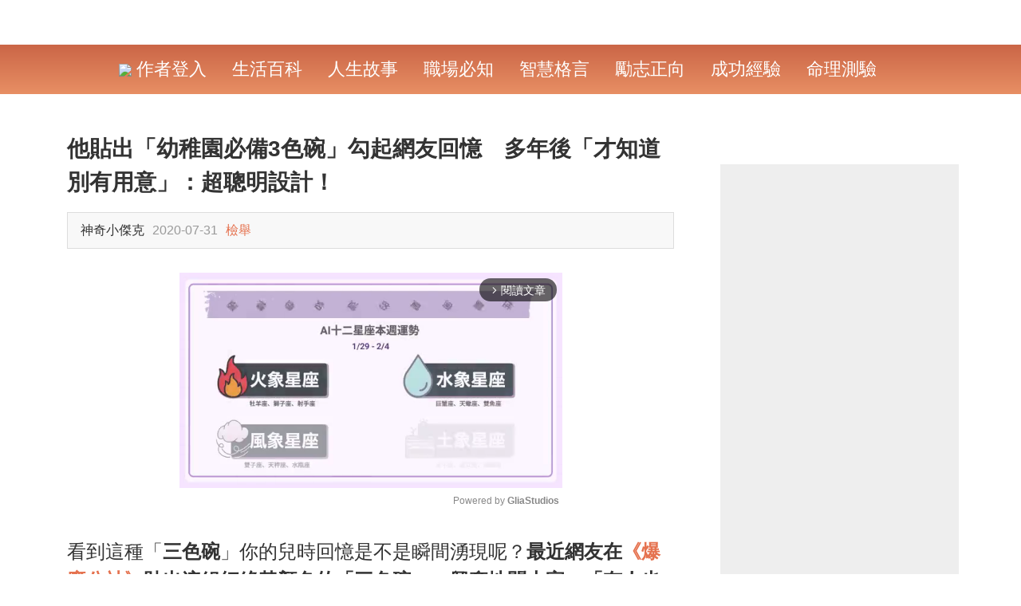

--- FILE ---
content_type: text/html; charset=utf-8
request_url: https://www.google.com/recaptcha/api2/aframe
body_size: 265
content:
<!DOCTYPE HTML><html><head><meta http-equiv="content-type" content="text/html; charset=UTF-8"></head><body><script nonce="E2SfwWGp94rU-s1GT46olw">/** Anti-fraud and anti-abuse applications only. See google.com/recaptcha */ try{var clients={'sodar':'https://pagead2.googlesyndication.com/pagead/sodar?'};window.addEventListener("message",function(a){try{if(a.source===window.parent){var b=JSON.parse(a.data);var c=clients[b['id']];if(c){var d=document.createElement('img');d.src=c+b['params']+'&rc='+(localStorage.getItem("rc::a")?sessionStorage.getItem("rc::b"):"");window.document.body.appendChild(d);sessionStorage.setItem("rc::e",parseInt(sessionStorage.getItem("rc::e")||0)+1);localStorage.setItem("rc::h",'1770022488402');}}}catch(b){}});window.parent.postMessage("_grecaptcha_ready", "*");}catch(b){}</script></body></html>

--- FILE ---
content_type: application/javascript; charset=utf-8
request_url: https://www.17moveon.com/js/lib/plugin/jsviews.js
body_size: 89830
content:
/*! jsviews.js v0.9.85 (Beta) single-file version: http://jsviews.com/ */
/*! includes JsRender, JsObservable and JsViews - see: http://jsviews.com/#download */

/* Interactive data-driven views using JsRender templates */

//<<<<<<<<<<<<<<<<<<<<<<<<<<<<<< JsRender >>>>>>>>>>>>>>>>>>>>>>>>>>>>>>
/* JsRender:
 * See http://jsviews.com/#jsrender and http://github.com/BorisMoore/jsrender
 * Copyright 2017, Boris Moore
 * Released under the MIT License.
 */

//jshint -W018, -W041

(function(factory, global) {
	// global var is the this object, which is window when running in the usual browser environment
	var $ = global.jQuery;

	if (typeof exports === "object") { // CommonJS e.g. Browserify
		module.exports = $ ? factory(global, $) : function($) { // If no global jQuery, take jQuery passed as parameter: require("jsviews")(jQuery)
			return factory(global, $);
		};
	} else if (typeof define === "function" && define.amd) { // AMD script loader, e.g. RequireJS
		define(["jquery"], function($) {
			return factory(global, $);
		}); // Require jQuery
	} else { // Browser using plain <script> tag
		factory(global, false);
	}
}(

	// factory (for jsviews.js)
	function(global, $) {
		"use strict";

		//========================== Top-level vars ==========================

		// global var is the this object, which is window when running in the usual browser environment
		var setGlobals = $ === false; // Only set globals if script block in browser (not AMD and not CommonJS)

		$ = $ || global.jQuery; // $ is jQuery passed in by CommonJS loader (Browserify), or global jQuery.

		if (!$ || !$.fn) {
			// jQuery is not loaded.
			throw "JsViews requires jQuery"; // We require jQuery
		}

		var versionNumber = "v0.9.85",

			jsvStoreName, rTag, rTmplString, topView, $views, $observe, $observable, $expando,

			//TODO	tmplFnsCache = {},
			$isFunction, $isArray, $templates, $converters, $helpers, $tags, $sub, $subSettings, $subSettingsAdvanced, $viewsSettings, delimOpenChar0, delimOpenChar1, delimCloseChar0, delimCloseChar1, linkChar, setting, baseOnError,

			rPath = /^(!*?)(?:null|true|false|\d[\d.]*|([\w$]+|\.|~([\w$]+)|#(view|([\w$]+))?)([\w$.^]*?)(?:[.[^]([\w$]+)\]?)?)$/g,
			//        not                               object     helper    view  viewProperty pathTokens      leafToken

			rParams = /(\()(?=\s*\()|(?:([([])\s*)?(?:(\^?)(!*?[#~]?[\w$.^]+)?\s*((\+\+|--)|\+|-|&&|\|\||===|!==|==|!=|<=|>=|[<>%*:?\/]|(=))\s*|(!*?[#~]?[\w$.^]+)([([])?)|(,\s*)|(\(?)\\?(?:(')|("))|(?:\s*(([)\]])(?=\s*[.^]|\s*$|[^([])|[)\]])([([]?))|(\s+)/g,
			//          lftPrn0        lftPrn        bound            path    operator err                                                eq             path2       prn    comma   lftPrn2   apos quot      rtPrn rtPrnDot                           prn2  space
			// (left paren? followed by (path? followed by operator) or (path followed by left paren?)) or comma or apos or quot or right paren or space

			isRenderCall,
			rNewLine = /[ \t]*(\r\n|\n|\r)/g,
			rUnescapeQuotes = /\\(['"])/g,
			rEscapeQuotes = /['"\\]/g, // Escape quotes and \ character
			rBuildHash = /(?:\x08|^)(onerror:)?(?:(~?)(([\w$_\.]+):)?([^\x08]+))\x08(,)?([^\x08]+)/gi,
			rTestElseIf = /^if\s/,
			rFirstElem = /<(\w+)[>\s]/,
			rAttrEncode = /[\x00`><"'&=]/g, // Includes > encoding since rConvertMarkers in JsViews does not skip > characters in attribute strings
			rIsHtml = /[\x00`><\"'&=]/,
			rHasHandlers = /^on[A-Z]|^convert(Back)?$/,
			rWrappedInViewMarker = /^\#\d+_`[\s\S]*\/\d+_`$/,
			rHtmlEncode = rAttrEncode,
			viewId = 0,
			charEntities = {
				"&": "&amp;",
				"<": "&lt;",
				">": "&gt;",
				"\x00": "&#0;",
				"'": "&#39;",
				'"': "&#34;",
				"`": "&#96;",
				"=": "&#61;"
			},
			HTML = "html",
			OBJECT = "object",
			tmplAttr = "data-jsv-tmpl",
			jsvTmpl = "jsvTmpl",
			indexStr = "For #index in nested block use #getIndex().",
			$render = {},

			jsr = global.jsrender,
			jsrToJq = jsr && $ && !$.render, // JsRender already loaded, without jQuery. but we will re-load it now to attach to jQuery

			jsvStores = {
				template: {
					compile: compileTmpl
				},
				tag: {
					compile: compileTag
				},
				viewModel: {
					compile: compileViewModel
				},
				helper: {},
				converter: {}
			};

		// views object ($.views if jQuery is loaded, jsrender.views if no jQuery, e.g. in Node.js)
		$views = {
			jsviews: versionNumber,
			sub: {
				// subscription, e.g. JsViews integration
				View: View,
				Err: JsViewsError,
				tmplFn: tmplFn,
				parse: parseParams,
				extend: $extend,
				extendCtx: extendCtx,
				syntaxErr: syntaxError,
				onStore: {
					template: function(name, item) {
						if (item === null) {
							delete $render[name];
						} else {
							$render[name] = item;
						}
					}
				},
				addSetting: addSetting,
				settings: {
					allowCode: false
				},
				advSet: noop, // Update advanced settings
				_ths: tagHandlersFromProps,
				_gm: getMethod,
				_tg: function() {}, // Constructor for tagDef
				_cnvt: convertVal,
				_tag: renderTag,
				_er: error,
				_err: onRenderError,
				_html: htmlEncode,
				_cp: retVal, // Get compiled contextual parameters (or properties) ~foo=expr. In JsRender, simply returns val.
				_sq: function(token) {
					if (token === "constructor") {
						syntaxError("");
					}
					return token;
				}
			},
			settings: {
				delimiters: $viewsDelimiters,
				advanced: function(value) {
					return value ? (
						$extend($subSettingsAdvanced, value),
						$sub.advSet(),
						$viewsSettings
					) : $subSettingsAdvanced;
				}
			},
			getCtx: retVal, // Get ctx.foo value. In JsRender, simply returns val.
			map: dataMap // If jsObservable loaded first, use that definition of dataMap
		};

		function getDerivedMethod(baseMethod, method) {
			return function() {
				var ret,
					tag = this,
					prevBase = tag.base;

				tag.base = baseMethod; // Within method call, calling this.base will call the base method
				ret = method.apply(tag, arguments); // Call the method
				tag.base = prevBase; // Replace this.base to be the base method of the previous call, for chained calls
				return ret;
			};
		}

		function getMethod(baseMethod, method) {
			// For derived methods (or handlers declared declaratively as in {{:foo onChange=~fooChanged}} replace by a derived method, to allow using this.base(...)
			// or this.baseApply(arguments) to call the base implementation. (Equivalent to this._super(...) and this._superApply(arguments) in jQuery UI)
			if ($isFunction(method)) {
				method = getDerivedMethod(!baseMethod ? noop // no base method implementation, so use noop as base method
					: baseMethod._d ? baseMethod // baseMethod is a derived method, so use it
					: getDerivedMethod(noop, baseMethod), // baseMethod is not derived so make its base method be the noop method
					method
				);
				method._d = 1; // Add flag that this is a derived method
			}
			return method;
		}

		function tagHandlersFromProps(tag, tagCtx) {
			for (var prop in tagCtx.props) {
				if (rHasHandlers.test(prop) && !(tag[prop] && tag[prop].fix)) { // Don't override handlers with fix expando
					tag[prop] = getMethod(tag.constructor.prototype[prop], tagCtx.props[prop]);
					// Copy over the onFoo props, convert and convertBack from tagCtx.props to tag (overrides values in tagDef).
					// Note: unsupported scenario: if handlers are dynamically added ^onFoo=expression this will work, but dynamically removing will not work.
				}
			}
		}

		function retVal(val) {
			return val;
		}

		function noop() {
			return "";
		}

		function dbgBreak(val) {
			// Usage examples: {{dbg:...}}, {{:~dbg(...)}}, {{dbg .../}}, {^{for ... onAfterLink=~dbg}} etc.
			try {
				console.log("JsRender dbg breakpoint: " + val);
				throw "dbg breakpoint"; // To break here, stop on caught exceptions.
			} catch (e) {}
			return this.base ? this.baseApply(arguments) : val;
		}

		function JsViewsError(message) {
			// Error exception type for JsViews/JsRender
			// Override of $.views.sub.Error is possible
			this.name = ($.link ? "JsViews" : "JsRender") + " Error";
			this.message = message || this.name;
		}

		function $extend(target, source) {
			for (var name in source) {
				target[name] = source[name];
			}
			return target;
		}

		(JsViewsError.prototype = new Error()).constructor = JsViewsError;

		//========================== Top-level functions ==========================

		//===================
		// views.delimiters
		//===================

		function $viewsDelimiters(openChars, closeChars, link) {
			// Set the tag opening and closing delimiters and 'link' character. Default is "{{", "}}" and "^"
			// openChars, closeChars: opening and closing strings, each with two characters
			if (!openChars) {
				return $subSettings.delimiters;
			}
			if ($isArray(openChars)) {
				return $viewsDelimiters.apply($views, openChars);
			}

			$subSettings.delimiters = [openChars, closeChars, linkChar = link ? link.charAt(0) : linkChar];

			delimOpenChar0 = openChars.charAt(0); // Escape the characters - since they could be regex special characters
			delimOpenChar1 = openChars.charAt(1);
			delimCloseChar0 = closeChars.charAt(0);
			delimCloseChar1 = closeChars.charAt(1);
			openChars = "\\" + delimOpenChar0 + "(\\" + linkChar + ")?\\" + delimOpenChar1; // Default is "{^{"
			closeChars = "\\" + delimCloseChar0 + "\\" + delimCloseChar1; // Default is "}}"
			// Build regex with new delimiters
			//          [tag    (followed by / space or })  or cvtr+colon or html or code] followed by space+params then convertBack?
			rTag = "(?:(\\w+(?=[\\/\\s\\" + delimCloseChar0 + "]))|(\\w+)?(:)|(>)|(\\*))\\s*((?:[^\\" + delimCloseChar0 + "]|\\" + delimCloseChar0 + "(?!\\" + delimCloseChar1 + "))*?)";

			// Make rTag available to JsViews (or other components) for parsing binding expressions
			$sub.rTag = "(?:" + rTag + ")";
			//                        { ^? {   tag+params slash?  or closingTag                                                   or comment
			rTag = new RegExp("(?:" + openChars + rTag + "(\\/)?|\\" + delimOpenChar0 + "(\\" + linkChar + ")?\\" + delimOpenChar1 + "(?:(?:\\/(\\w+))\\s*|!--[\\s\\S]*?--))" + closeChars, "g");

			// Default:  bind     tagName         cvt   cln html code    params            slash   bind2         closeBlk  comment
			//      /(?:{(\^)?{(?:(\w+(?=[\/\s}]))|(\w+)?(:)|(>)|(\*))\s*((?:[^}]|}(?!}))*?)(\/)?|{(\^)?{(?:(?:\/(\w+))\s*|!--[\s\S]*?--))}}

			$sub.rTmpl = new RegExp("^\\s|\\s$|<.*>|([^\\\\]|^)[{}]|" + openChars + ".*" + closeChars);
			// $sub.rTmpl looks for initial or final white space, html tags or { or } char not preceded by \\, or JsRender tags {{xxx}}.
			// Each of these strings are considered NOT to be jQuery selectors
			return $viewsSettings;
		}

		//=========
		// View.get
		//=========

		function getView(inner, type) { //view.get(inner, type)
			if (!type && inner !== true) {
				// view.get(type)
				type = inner;
				inner = undefined;
			}

			var views, i, l, found,
				view = this,
				root = !type || type === "root";
			// If type is undefined, returns root view (view under top view).

			if (inner) {
				// Go through views - this one, and all nested ones, depth-first - and return first one with given type.
				// If type is undefined, i.e. view.get(true), return first child view.
				found = type && view.type === type && view;
				if (!found) {
					views = view.views;
					if (view._.useKey) {
						for (i in views) {
							if (found = type ? views[i].get(inner, type) : views[i]) {
								break;
							}
						}
					} else {
						for (i = 0, l = views.length; !found && i < l; i++) {
							found = type ? views[i].get(inner, type) : views[i];
						}
					}
				}
			} else if (root) {
				// Find root view. (view whose parent is top view)
				while (view.parent) {
					found = view;
					view = view.parent;
				}
			} else {
				while (view && !found) {
					// Go through views - this one, and all parent ones - and return first one with given type.
					found = view.type === type ? view : undefined;
					view = view.parent;
				}
			}
			return found;
		}

		function getNestedIndex() {
			var view = this.get("item");
			return view ? view.index : undefined;
		}

		getNestedIndex.depends = function() {
			return [this.get("item"), "index"];
		};

		function getIndex() {
			return this.index;
		}

		getIndex.depends = "index";

		//==========
		// View.hlp
		//==========

		function getHelper(helper, isContextCb) {
			// Helper method called as view.hlp(key) from compiled template, for helpers or template parameters ~foo
			var wrapped, deps,
				view = this,
				res = view.ctx;

			if (res) {
				res = res[helper];
			}
			if (res === undefined) {
				res = $helpers[helper];
			}
			if (res && res._cp) { // If this helper resource is a contextual parameter, ~foo=expr
				if (isContextCb) { // In a context callback for a contextual param, return the [view, dependencies...] array - needed for observe call
					deps = res[1] ? $sub._ceo(res[1].deps) : ["_jsvCp"]; // fn deps (with any exprObs cloned using $sub._ceo)
					deps.unshift(res[0]); // view
					deps._cp = res._cp;
					return deps;
				}
				res = $views.getCtx(res); // If a contextual param, but not a context callback, return evaluated param - fn(data, view, $sub)
			}

			if (res) {
				if ($isFunction(res) && !res._wrp) {
					// If it is of type function, and not already wrapped, we will wrap it, so if called with no this pointer it will be called with the
					// view as 'this' context. If the helper ~foo() was in a data-link expression, the view will have a 'temporary' linkCtx property too.
					// Note that helper functions on deeper paths will have specific this pointers, from the preceding path.
					// For example, ~util.foo() will have the ~util object as 'this' pointer
					wrapped = function() {
						return res.apply((!this || this === global) ? view : this, arguments);
					};
					wrapped._wrp = view;
					$extend(wrapped, res); // Attach same expandos (if any) to the wrapped function
				}
			}
			return wrapped || res;
		}

		function getTemplate(tmpl) {
			return tmpl && (tmpl.fn ? tmpl : this.getRsc("templates", tmpl) || $templates(tmpl)); // not yet compiled
		}

		//==============
		// views._cnvt
		//==============

		function convertVal(converter, view, tagCtx, onError) {
			// self is template object or linkCtx object
			var tag, value,
				// If tagCtx is an integer, then it is the key for the compiled function to return the boundTag tagCtx
				boundTag = typeof tagCtx === "number" && view.tmpl.bnds[tagCtx - 1],
				linkCtx = view.linkCtx; // For data-link="{cvt:...}"...

			if (onError === undefined && boundTag && boundTag._lr) { // lateRender
				onError = "";
			}
			if (onError !== undefined) {
				tagCtx = onError = {
					props: {},
					args: [onError]
				};
			} else if (boundTag) {
				tagCtx = boundTag(view.data, view, $sub);
			}
			boundTag = boundTag._bd && boundTag;
			value = tagCtx.args[0];
			if (converter || boundTag) {
				tag = linkCtx && linkCtx.tag;
				tagCtx.view = view;
				if (!tag) {
					tag = $extend(new $sub._tg(), {
						_: {
							inline: !linkCtx,
							bnd: boundTag,
							unlinked: true
						},
						tagName: ":",
						cvt: converter,
						flow: true,
						tagCtx: tagCtx
					});
					if (linkCtx) {
						linkCtx.tag = tag;
						tag.linkCtx = linkCtx;
					}
					tagCtx.ctx = extendCtx(tagCtx.ctx, (linkCtx ? linkCtx.view : view).ctx);
					tagHandlersFromProps(tag, tagCtx);
				}
				tag._er = onError && value;
				tag.ctx = tagCtx.ctx || tag.ctx || {};
				tagCtx.ctx = undefined;

				value = tag.cvtArgs(converter !== "true" && converter)[0]; // If there is a convertBack but no convert, converter will be "true"
			}

			// Call onRender (used by JsViews if present, to add binding annotations around rendered content)
			value = boundTag && view._.onRender ? view._.onRender(value, view, tag) : value;
			return value != undefined ? value : "";
		}

		function convertArgs(converter, bound) { // tag.cvtArgs()
			var l, key, boundArgs,
				tag = this,
				tagCtx = tag.tagCtx,
				args = tagCtx.args,
				bindTo = tag.bindTo;

			converter = converter || tag.convert;
			if ("" + converter === converter) {
				converter = tagCtx.view.getRsc("converters", converter) || error("Unknown converter: '" + converter + "'");
			}

			if (!args.length && tag.argDefault !== false && !tagCtx.index) {
				args = [tagCtx.view.data]; // Missing first arg defaults to the current data context
			} else if (converter && !bound) { // If there is a converter, use a copy of the tagCtx.args array for rendering, and replace the args[0] in
				args = args.slice(); // the copied array with the converted value. But we do not modify the value of tag.tagCtx.args[0] (the original args array)
			}

			if (bindTo) { // Get the values of the boundArgs
				boundArgs = [];
				l = bindTo.length;
				while (l--) {
					key = bindTo[l];
					boundArgs.unshift(argOrProp(tagCtx, key));
				}
				if (bound) {
					args = boundArgs; // Call to convertBoundArgs() - returns the boundArgs
				}
			}

			if (converter) {
				bindTo = bindTo || [0];
				converter = converter.apply(tag, boundArgs || args);
				l = bindTo.length;
				if (l < 2) {
					converter = [converter];
				}
				if (bound) { // Call to bndArgs convertBoundArgs() - so apply converter to all boundArgs
					args = converter; // The array of values returned from the converter
				} else { // Call to cvtArgs()
					while (l--) {
						key = bindTo[l];
						if (+key === key) {
							args[key] = converter ? converter[l] : undefined;
						}
					}
				}
			}
			return args;
		}

		function argOrProp(context, key) {
			context = context[+key === key ? "args" : "props"];
			return context && context[key];
		}

		function convertBoundArgs() { // tag.bndArgs()
			return this.cvtArgs(undefined, true);
		}

		//=============
		// views._tag
		//=============

		function getResource(resourceType, itemName) {
			var res, store,
				view = this;
			while ((res === undefined) && view) {
				store = view.tmpl && view.tmpl[resourceType];
				res = store && store[itemName];
				view = view.parent;
			}
			return res || $views[resourceType][itemName];
		}

		function createCtxPrm(tagCtx, key, ctxPrmName, bindTo) { // Create tag contextual parameter
			tagCtx.ctx[ctxPrmName] = $sub._cp(argOrProp(tagCtx, key), argOrProp(tagCtx.params, key), tagCtx.view, bindTo);
		}

		function renderTag(tagName, parentView, tmpl, tagCtxs, isUpdate, onError) {
			parentView = parentView || topView;
			var tag, tag_, tagDef, template, tags, attr, parentTag, l, m, n, itemRet, tagCtx, tagCtxCtx, ctxPrm, bindTo,
				content, callInit, mapDef, thisMap, args, props, initialTmpl, tagDataMap, contentCtx, key,
				i = 0,
				ret = "",
				linkCtx = parentView.linkCtx || 0,
				ctx = parentView.ctx,
				parentTmpl = tmpl || parentView.tmpl,
				// If tagCtx is an integer, then it is the key for the compiled function to return the boundTag tagCtxs
				boundTag = typeof tagCtxs === "number" && parentView.tmpl.bnds[tagCtxs - 1];

			if (tagName._is === "tag") {
				tag = tagName;
				tagName = tag.tagName;
				tagCtxs = tag.tagCtxs;
				template = tag.template;
			} else {
				tagDef = parentView.getRsc("tags", tagName) || error("Unknown tag: {{" + tagName + "}} ");
				template = tagDef.template;
			}

			if (onError === undefined && boundTag && boundTag._lr) {
				onError = "";
			}
			if (onError !== undefined) {
				ret += onError;
				tagCtxs = onError = [{
					props: {},
					args: []
				}];
			} else if (boundTag) {
				tagCtxs = boundTag(parentView.data, parentView, $sub);
			}

			l = tagCtxs.length;
			for (; i < l; i++) {
				tagCtx = tagCtxs[i];
				if (!linkCtx || !linkCtx.tag || i && !linkCtx.tag._.inline || tag._er) {
					// Initialize tagCtx
					// For block tags, tagCtx.tmpl is an integer > 0
					if (content = parentTmpl.tmpls && tagCtx.tmpl) {
						content = tagCtx.content = parentTmpl.tmpls[content - 1];
					}
					tagCtx.index = i;
					tagCtx.tmpl = content; // Set the tmpl property to the content of the block tag
					tagCtx.render = renderContent;
					tagCtx.view = parentView;
					tagCtx.ctx = extendCtx(tagCtx.ctx, ctx); // Clone and extend parentView.ctx
				}
				if (tmpl = tagCtx.props.tmpl) {
					// If the tmpl property is overridden, set the value (when initializing, or, in case of binding: ^tmpl=..., when updating)
					tagCtx.tmpl = parentView.getTmpl(tmpl);
				}

				if (!tag) {
					// This will only be hit for initial tagCtx (not for {{else}}) - if the tag instance does not exist yet
					// If the tag has not already been instantiated, we will create a new instance.
					// ~tag will access the tag, even within the rendering of the template content of this tag.
					// From child/descendant tags, can access using ~tag.parent, or ~parentTags.tagName
					tag = new tagDef._ctr();
					callInit = !!tag.init;

					tag.parent = parentTag = ctx && ctx.tag;
					tag.tagCtxs = tagCtxs;
					tagDataMap = tag.dataMap;

					if (linkCtx) {
						tag._.inline = false;
						linkCtx.tag = tag;
						tag.linkCtx = linkCtx;
					}
					if (tag._.bnd = boundTag || linkCtx.fn) {
						// Bound if {^{tag...}} or data-link="{tag...}"
						tag._.arrVws = {};
					} else if (tag.dataBoundOnly) {
						error("{^{" + tagName + "}} tag must be data-bound");
					}
					//TODO better perf for childTags() - keep child tag.tags array, (and remove child, when disposed)
					// tag.tags = [];
				}
				bindTo = tag.bindTo || [0];
				tagCtxs = tag.tagCtxs;
				tagDataMap = tag.dataMap;

				tagCtx.tag = tag;
				if (tagDataMap && tagCtxs) {
					tagCtx.map = tagCtxs[i].map; // Copy over the compiled map instance from the previous tagCtxs to the refreshed ones
				}
				if (!tag.flow) {
					tagCtxCtx = tagCtx.ctx = tagCtx.ctx || {};

					// tags hash: tag.ctx.tags, merged with parentView.ctx.tags,
					tags = tag.parents = tagCtxCtx.parentTags = ctx && extendCtx(tagCtxCtx.parentTags, ctx.parentTags) || {};
					if (parentTag) {
						tags[parentTag.tagName] = parentTag;
						//TODO better perf for childTags: parentTag.tags.push(tag);
					}
					tags[tag.tagName] = tagCtxCtx.tag = tag;
				}
			}
			if (!(tag._er = onError)) {
				tagHandlersFromProps(tag, tagCtxs[0]);
				tag.rendering = {}; // Provide object for state during render calls to tag and elses. (Used by {{if}} and {{for}}...)
				for (i = 0; i < l; i++) {
					tagCtx = tag.tagCtx = tagCtxs[i];
					props = tagCtx.props;
					tag.ctx = tagCtx.ctx;

					if (!i) {
						if (callInit) {
							initialTmpl = tag.template;
							tag.init(tagCtx, linkCtx, tag.ctx);
							callInit = undefined;
						}
						if (linkCtx) {
							// Set attr on linkCtx to ensure outputting to the correct target attribute.
							// Setting either linkCtx.attr or this.attr in the init() allows per-instance choice of target attrib.
							linkCtx.attr = tag.attr = linkCtx.attr || tag.attr;
						}
						attr = tag.attr;
						tag._.noVws = attr && attr !== HTML;
					}
					args = tag.cvtArgs();
					if (tag.linkedCtxParam) {
						m = bindTo.length;
						while (m--) {
							if (ctxPrm = tag.linkedCtxParam[m]) {
								key = bindTo[m];
								createCtxPrm(tagCtx, key, ctxPrm, {
									tag: tag,
									ind: m
								});
							}
						}
					}
					if (mapDef = props.dataMap || tagDataMap) {
						if (args.length || props.dataMap) {
							thisMap = tagCtx.map;
							if (!thisMap || thisMap.src !== args[0] || isUpdate) {
								if (thisMap && thisMap.src) {
									thisMap.unmap(); // only called if observable map - not when only used in JsRender, e.g. by {{props}}
								}
								thisMap = tagCtx.map = mapDef.map(args[0], props, undefined, !tag._.bnd);
							}
							args = [thisMap.tgt];
						}
					}

					itemRet = undefined;
					if (tag.render) {
						itemRet = tag.render.apply(tag, args);
						if (parentView.linked && itemRet && tag.linkedElem && !rWrappedInViewMarker.test(itemRet)) {
							// When a tag renders content from the render method, with data linking, and has a linkedElem binding, then we need to wrap with
							// view markers, if absent, so the content is a view associated with the tag, which will correctly dispose bindings if deleted.
							itemRet = renderWithViews($.templates(itemRet), args[0], undefined, undefined, parentView, undefined, undefined, tag);
						}
					}
					if (!args.length) {
						args = [parentView]; // no arguments - (e.g. {{else}}) get data context from view.
					}
					if (itemRet === undefined) {
						contentCtx = args[0]; // Default data context for wrapped block content is the first argument
						if (tag.contentCtx) { // Set tag.contentCtx to true, to inherit parent context, or to a function to provide alternate context.
							contentCtx = tag.contentCtx === true ? parentView : tag.contentCtx(contentCtx);
						}
						itemRet = tagCtx.render(contentCtx, true) || (isUpdate ? undefined : "");
					}
					// No return value from render, and no template/content tagCtx.render(...), so return undefined
					ret = ret ? ret + (itemRet || "") : itemRet; // If no rendered content, this will be undefined
				}
				tag.rendering = undefined;
			}
			tag.tagCtx = tagCtxs[0];
			tag.ctx = tag.tagCtx.ctx;

			if (tag._.noVws) {
				if (tag._.inline) {
					// inline tag with attr set to "text" will insert HTML-encoded content - as if it was element-based innerText
					ret = attr === "text" ? $converters.html(ret) : "";
				}
			}
			return boundTag && parentView._.onRender
				// Call onRender (used by JsViews if present, to add binding annotations around rendered content)
				? parentView._.onRender(ret, parentView, tag) : ret;
		}

		//=================
		// View constructor
		//=================

		function View(context, type, parentView, data, template, key, onRender, contentTmpl) {
			// Constructor for view object in view hierarchy. (Augmented by JsViews if JsViews is loaded)
			var views, parentView_, tag, self_,
				self = this,
				isArray = type === "array";

			self.content = contentTmpl;
			self.views = isArray ? [] : {};
			self.parent = parentView;
			self.type = type || "top";
			self.data = data;
			self.tmpl = template;
			// If the data is an array, this is an 'array view' with a views array for each child 'item view'
			// If the data is not an array, this is an 'item view' with a views 'hash' object for any child nested views
			// ._.useKey is non zero if is not an 'array view' (owning a data array). Use this as next key for adding to child views hash
			self_ = self._ = {
				key: 0,
				useKey: isArray ? 0 : 1,
				id: "" + viewId++,
				onRender: onRender,
				bnds: {}
			};
			self.linked = !!onRender;
			if (parentView) {
				views = parentView.views;
				parentView_ = parentView._;
				if (parentView_.useKey) {
					// Parent is not an 'array view'. Add this view to its views object
					// self._key = is the key in the parent view hash
					views[self_.key = "_" + parentView_.useKey++] = self;
					self.index = indexStr;
					self.getIndex = getNestedIndex;
				} else if (views.length === (self_.key = self.index = key)) { // Parent is an 'array view'. Add this view to its views array
					views.push(self); // Adding to end of views array. (Using push when possible - better perf than splice)
				} else {
					views.splice(key, 0, self); // Inserting in views array
				}
				// If no context was passed in, use parent context
				// If context was passed in, it should have been merged already with parent context
				self.ctx = context || parentView.ctx;
			} else {
				self.ctx = context;
			}
		}

		View.prototype = {
			get: getView,
			getIndex: getIndex,
			getRsc: getResource,
			getTmpl: getTemplate,
			hlp: getHelper,
			_is: "view"
		};

		//====================================================
		// Registration
		//====================================================

		function compileChildResources(parentTmpl) {
			var storeName, storeNames, resources;
			for (storeName in jsvStores) {
				storeNames = storeName + "s";
				if (parentTmpl[storeNames]) {
					resources = parentTmpl[storeNames]; // Resources not yet compiled
					parentTmpl[storeNames] = {}; // Remove uncompiled resources
					$views[storeNames](resources, parentTmpl); // Add back in the compiled resources
				}
			}
		}

		//===============
		// compileTag
		//===============

		function compileTag(name, tagDef, parentTmpl) {
			var tmpl, baseTag, prop, l, key, bindToLength,
				bindTo = tagDef.bindTo,
				compiledDef = new $sub._tg();

			function Tag() {
				var tag = this;
				tag._ = {
					inline: true,
					unlinked: true
				};

				tag.tagName = name;
			}

			function makeArray(type) {
				var linkedElement;
				if (linkedElement = tagDef[type]) {
					tagDef[type] = linkedElement = $isArray(linkedElement) ? linkedElement : [linkedElement];
					if ((bindToLength || 1) !== linkedElement.length) {
						error(type + " length not same as bindTo ");
					}
				}
			}

			if ($isFunction(tagDef)) {
				// Simple tag declared as function. No presenter instantation.
				tagDef = {
					depends: tagDef.depends,
					render: tagDef
				};
			} else if ("" + tagDef === tagDef) {
				tagDef = {
					template: tagDef
				};
			}

			if (bindTo !== undefined) {
				bindTo = tagDef.bindTo = $isArray(bindTo) ? bindTo : [bindTo];
				l = bindToLength = bindTo.length;
				while (l--) {
					key = bindTo[l];
					if (!isNaN(parseInt(key))) {
						key = parseInt(key); // Convert "0" to 0,  etc.
					}
					bindTo[l] = key;
				}
			}

			makeArray("linkedElement");
			makeArray("linkedCtxParam");

			if (baseTag = tagDef.baseTag) {
				tagDef.flow = !!tagDef.flow; // Set flow property, so defaults to false even if baseTag has flow=true
				tagDef.baseTag = baseTag = "" + baseTag === baseTag ? (parentTmpl && parentTmpl.tags[baseTag] || $tags[baseTag]) : baseTag;

				compiledDef = $extend(compiledDef, baseTag);

				for (prop in tagDef) {
					compiledDef[prop] = getMethod(baseTag[prop], tagDef[prop]);
				}
			} else {
				compiledDef = $extend(compiledDef, tagDef);
			}

			// Tag declared as object, used as the prototype for tag instantiation (control/presenter)
			if ((tmpl = compiledDef.template) !== undefined) {
				compiledDef.template = "" + tmpl === tmpl ? ($templates[tmpl] || $templates(tmpl)) : tmpl;
			}
			(Tag.prototype = compiledDef).constructor = compiledDef._ctr = Tag;

			if (parentTmpl) {
				compiledDef._parentTmpl = parentTmpl;
			}
			return compiledDef;
		}

		function baseApply(args) {
			// In derived method (or handler declared declaratively as in {{:foo onChange=~fooChanged}} can call base method,
			// using this.baseApply(arguments) (Equivalent to this._superApply(arguments) in jQuery UI)
			return this.base.apply(this, args);
		}

		//===============
		// compileTmpl
		//===============

		function compileTmpl(name, tmpl, parentTmpl, options) {
			// tmpl is either a template object, a selector for a template script block, the name of a compiled template, or a template object

			//==== nested functions ====
			function lookupTemplate(value) {
				// If value is of type string - treat as selector, or name of compiled template
				// Return the template object, if already compiled, or the markup string
				var currentName, tmpl;
				if (("" + value === value) || value.nodeType > 0 && (elem = value)) {
					if (!elem) {
						if (/^\.\/[^\\:*?"<>]*$/.test(value)) {
							// tmpl="./some/file.html"
							// If the template is not named, use "./some/file.html" as name.
							if (tmpl = $templates[name = name || value]) {
								value = tmpl;
							} else {
								// BROWSER-SPECIFIC CODE (not on Node.js):
								// Look for server-generated script block with id "./some/file.html"
								elem = document.getElementById(value);
							}
						} else if ($.fn && !$sub.rTmpl.test(value)) {
							try {
								elem = $(value, document)[0]; // if jQuery is loaded, test for selector returning elements, and get first element
							} catch (e) {}
						} // END BROWSER-SPECIFIC CODE
					} //BROWSER-SPECIFIC CODE
					if (elem) {
						// Generally this is a script element.
						// However we allow it to be any element, so you can for example take the content of a div,
						// use it as a template, and replace it by the same content rendered against data.
						// e.g. for linking the content of a div to a container, and using the initial content as template:
						// $.link("#content", model, {tmpl: "#content"});
						if (options) {
							// We will compile a new template using the markup in the script element
							value = elem.innerHTML;
						} else {
							// We will cache a single copy of the compiled template, and associate it with the name
							// (renaming from a previous name if there was one).
							currentName = elem.getAttribute(tmplAttr);
							if (currentName) {
								if (currentName !== jsvTmpl) {
									value = $templates[currentName];
									delete $templates[currentName];
								} else if ($.fn) {
									value = $.data(elem)[jsvTmpl]; // Get cached compiled template
								}
							}
							if (!currentName || !value) { // Not yet compiled, or cached version lost
								name = name || ($.fn ? jsvTmpl : value);
								value = compileTmpl(name, elem.innerHTML, parentTmpl, options);
							}
							value.tmplName = name = name || currentName;
							if (name !== jsvTmpl) {
								$templates[name] = value;
							}
							elem.setAttribute(tmplAttr, name);
							if ($.fn) {
								$.data(elem, jsvTmpl, value);
							}
						}
					} // END BROWSER-SPECIFIC CODE
					elem = undefined;
				} else if (!value.fn) {
					value = undefined;
					// If value is not a string. HTML element, or compiled template, return undefined
				}
				return value;
			}

			var elem, compiledTmpl,
				tmplOrMarkup = tmpl = tmpl || "";

			//==== Compile the template ====
			if (options === 0) {
				options = undefined;
				tmplOrMarkup = lookupTemplate(tmplOrMarkup); // Top-level compile so do a template lookup
			}

			// If options, then this was already compiled from a (script) element template declaration.
			// If not, then if tmpl is a template object, use it for options
			options = options || (tmpl.markup ? tmpl : {});
			options.tmplName = name;
			if (parentTmpl) {
				options._parentTmpl = parentTmpl;
			}
			// If tmpl is not a markup string or a selector string, then it must be a template object
			// In that case, get it from the markup property of the object
			if (!tmplOrMarkup && tmpl.markup && (tmplOrMarkup = lookupTemplate(tmpl.markup))) {
				if (tmplOrMarkup.fn) {
					// If the string references a compiled template object, need to recompile to merge any modified options
					tmplOrMarkup = tmplOrMarkup.markup;
				}
			}
			if (tmplOrMarkup !== undefined) {
				if (tmplOrMarkup.fn || tmpl.fn) {
					// tmpl is already compiled, so use it
					if (tmplOrMarkup.fn) {
						compiledTmpl = tmplOrMarkup;
					}
				} else {
					// tmplOrMarkup is a markup string, not a compiled template
					// Create template object
					tmpl = tmplObject(tmplOrMarkup, options);
					// Compile to AST and then to compiled function
					tmplFn(tmplOrMarkup.replace(rEscapeQuotes, "\\$&"), tmpl);
				}
				if (!compiledTmpl) {
					compiledTmpl = $extend(function() {
						return compiledTmpl.render.apply(compiledTmpl, arguments);
					}, tmpl);

					compileChildResources(compiledTmpl);
				}
				return compiledTmpl;
			}
		}

		//==== /end of function compileTmpl ====

		//=================
		// compileViewModel
		//=================

		function getDefaultVal(defaultVal, data) {
			return $isFunction(defaultVal) ? defaultVal.call(data) : defaultVal;
		}

		function unmapArray(modelArr) {
			var arr = [],
				i = 0,
				l = modelArr.length;
			for (; i < l; i++) {
				arr.push(modelArr[i].unmap());
			}
			return arr;
		}

		function compileViewModel(name, type) {
			var i, constructor,
				viewModels = this,
				getters = type.getters,
				extend = type.extend,
				id = type.id,
				proto = $.extend({
					_is: name || "unnamed",
					unmap: unmap,
					merge: merge
				}, extend),
				args = "",
				body = "",
				g = getters ? getters.length : 0,
				$observable = $.observable,
				getterNames = {};

			function GetNew(args) {
				constructor.apply(this, args);
			}

			function vm() {
				return new GetNew(arguments);
			}

			function iterate(data, action) {
				var getterType, defaultVal, prop, ob,
					j = 0;
				for (; j < g; j++) {
					prop = getters[j];
					getterType = undefined;
					if (prop + "" !== prop) {
						getterType = prop;
						prop = getterType.getter;
					}
					if ((ob = data[prop]) === undefined && getterType && (defaultVal = getterType.defaultVal) !== undefined) {
						ob = getDefaultVal(defaultVal, data);
					}
					action(ob, getterType && viewModels[getterType.type], prop);
				}
			}

			function map(data) {
				data = data + "" === data ? JSON.parse(data) // Accept JSON string
					: data; // or object/array
				var l, prop,
					j = 0,
					ob = data,
					arr = [];

				if ($isArray(data)) {
					data = data || [];
					l = data.length;
					for (; j < l; j++) {
						arr.push(this.map(data[j]));
					}
					arr._is = name;
					arr.unmap = unmap;
					arr.merge = merge;
					return arr;
				}

				if (data) {
					iterate(data, function(ob, viewModel) {
						if (viewModel) { // Iterate to build getters arg array (value, or mapped value)
							ob = viewModel.map(ob);
						}
						arr.push(ob);
					});

					ob = this.apply(this, arr); // Insantiate this View Model, passing getters args array to constructor
					for (prop in data) { // Copy over any other properties. that are not get/set properties
						if (prop !== $expando && !getterNames[prop]) {
							ob[prop] = data[prop];
						}
					}
				}
				return ob;
			}

			function merge(data) {
				data = data + "" === data ? JSON.parse(data) // Accept JSON string
					: data; // or object/array
				var j, l, m, prop, mod, found, assigned, ob, newModArr,
					k = 0,
					model = this;

				if ($isArray(model)) {
					assigned = {};
					newModArr = [];
					l = data.length;
					m = model.length;
					for (; k < l; k++) {
						ob = data[k];
						found = false;
						for (j = 0; j < m && !found; j++) {
							if (assigned[j]) {
								continue;
							}
							mod = model[j];

							if (id) {
								assigned[j] = found = id + "" === id ? (ob[id] && (getterNames[id] ? mod[id]() : mod[id]) === ob[id]) : id(mod, ob);
							}
						}
						if (found) {
							mod.merge(ob);
							newModArr.push(mod);
						} else {
							newModArr.push(vm.map(ob));
						}
					}
					if ($observable) {
						$observable(model).refresh(newModArr, true);
					} else {
						model.splice.apply(model, [0, model.length].concat(newModArr));
					}
					return;
				}
				iterate(data, function(ob, viewModel, getter) {
					if (viewModel) {
						model[getter]().merge(ob); // Update typed property
					} else {
						model[getter](ob); // Update non-typed property
					}
				});
				for (prop in data) {
					if (prop !== $expando && !getterNames[prop]) {
						model[prop] = data[prop];
					}
				}
			}

			function unmap() {
				var ob, prop, getterType, arr, value,
					k = 0,
					model = this;

				if ($isArray(model)) {
					return unmapArray(model);
				}
				ob = {};
				for (; k < g; k++) {
					prop = getters[k];
					getterType = undefined;
					if (prop + "" !== prop) {
						getterType = prop;
						prop = getterType.getter;
					}
					value = model[prop]();
					ob[prop] = getterType && value && viewModels[getterType.type] ? $isArray(value) ? unmapArray(value) : value.unmap() : value;
				}
				for (prop in model) {
					if (prop !== "_is" && !getterNames[prop] && prop !== $expando && (prop.charAt(0) !== "_" || !getterNames[prop.slice(1)]) && !$isFunction(model[prop])) {
						ob[prop] = model[prop];
					}
				}
				return ob;
			}

			GetNew.prototype = proto;

			for (i = 0; i < g; i++) {
				(function(getter) {
					getter = getter.getter || getter;
					getterNames[getter] = i + 1;
					var privField = "_" + getter;

					args += (args ? "," : "") + getter;
					body += "this." + privField + " = " + getter + ";\n";
					proto[getter] = proto[getter] || function(val) {
						if (!arguments.length) {
							return this[privField]; // If there is no argument, use as a getter
						}
						if ($observable) {
							$observable(this).setProperty(getter, val);
						} else {
							this[privField] = val;
						}
					};

					if ($observable) {
						proto[getter].set = proto[getter].set || function(val) {
							this[privField] = val; // Setter called by observable property change
						};
					}
				})(getters[i]);
			}

			constructor = new Function(args, body.slice(0, -1));
			constructor.prototype = proto;
			proto.constructor = constructor;

			vm.map = map;
			vm.getters = getters;
			vm.extend = extend;
			vm.id = id;
			return vm;
		}

		function tmplObject(markup, options) {
			// Template object constructor
			var htmlTag,
				wrapMap = $subSettingsAdvanced._wm || {}, // Only used in JsViews. Otherwise empty: {}
				tmpl = $extend({
						tmpls: [],
						links: {}, // Compiled functions for link expressions
						bnds: [],
						_is: "template",
						render: renderContent
					},
					options
				);

			tmpl.markup = markup;
			if (!options.htmlTag) {
				// Set tmpl.tag to the top-level HTML tag used in the template, if any...
				htmlTag = rFirstElem.exec(markup);
				tmpl.htmlTag = htmlTag ? htmlTag[1].toLowerCase() : "";
			}
			htmlTag = wrapMap[tmpl.htmlTag];
			if (htmlTag && htmlTag !== wrapMap.div) {
				// When using JsViews, we trim templates which are inserted into HTML contexts where text nodes are not rendered (i.e. not 'Phrasing Content').
				// Currently not trimmed for <li> tag. (Not worth adding perf cost)
				tmpl.markup = $.trim(tmpl.markup);
			}

			return tmpl;
		}

		//==============
		// registerStore
		//==============

		function registerStore(storeName, storeSettings) {

			function theStore(name, item, parentTmpl) {
				// The store is also the function used to add items to the store. e.g. $.templates, or $.views.tags

				// For store of name 'thing', Call as:
				//    $.views.things(items[, parentTmpl]),
				// or $.views.things(name, item[, parentTmpl])

				var compile, itemName, thisStore, cnt,
					onStore = $sub.onStore[storeName];

				if (name && typeof name === OBJECT && !name.nodeType && !name.markup && !name.getTgt && !(storeName === "viewModel" && name.getters || name.extend)) {
					// Call to $.views.things(items[, parentTmpl]),

					// Adding items to the store
					// If name is a hash, then item is parentTmpl. Iterate over hash and call store for key.
					for (itemName in name) {
						theStore(itemName, name[itemName], item);
					}
					return item || $views;
				}
				// Adding a single unnamed item to the store
				if (item === undefined) {
					item = name;
					name = undefined;
				}
				if (name && "" + name !== name) { // name must be a string
					parentTmpl = item;
					item = name;
					name = undefined;
				}
				thisStore = parentTmpl ? storeName === "viewModel" ? parentTmpl : (parentTmpl[storeNames] = parentTmpl[storeNames] || {}) : theStore;
				compile = storeSettings.compile;

				if (item === null) {
					// If item is null, delete this entry
					if (name) {
						delete thisStore[name];
					}
				} else {
					if (compile) {
						item = compile.call(thisStore, name, item, parentTmpl, 0);
						item._is = storeName; // Only do this for compiled objects (tags, templates...)
					}
					// e.g. JsViews integration

					if (name) {
						thisStore[name] = item;
					}
				}
				if (onStore) {
					onStore(name, item, parentTmpl, compile);
				}
				return item;
			}

			var storeNames = storeName + "s";
			$views[storeNames] = theStore;
		}

		function addSetting(st) {
			$viewsSettings[st] = function(value) {
				return arguments.length ? ($subSettings[st] = value, $viewsSettings) : $subSettings[st];
			};
		}

		//=========
		// dataMap
		//=========

		function dataMap(mapDef) {
			function Map(source, options) {
				this.tgt = mapDef.getTgt(source, options);
			}

			if ($isFunction(mapDef)) {
				// Simple map declared as function
				mapDef = {
					getTgt: mapDef
				};
			}

			if (mapDef.baseMap) {
				mapDef = $extend($extend({}, mapDef.baseMap), mapDef);
			}

			mapDef.map = function(source, options) {
				return new Map(source, options);
			};
			return mapDef;
		}

		//==============
		// renderContent
		//==============

		function renderContent(data, context, noIteration, parentView, key, onRender) {
			var i, l, tag, tmpl, tagCtx, isTopRenderCall, prevData, prevIndex,
				view = parentView,
				result = "";

			if (context === true) {
				noIteration = context; // passing boolean as second param - noIteration
				context = undefined;
			} else if (typeof context !== OBJECT) {
				context = undefined; // context must be a boolean (noIteration) or a plain object
			}

			if (tag = this.tag) {
				// This is a call from renderTag or tagCtx.render(...)
				tagCtx = this;
				view = view || tagCtx.view;
				tmpl = view.getTmpl(tag.template || tagCtx.tmpl);
				if (!arguments.length) {
					data = view;
				}
			} else {
				// This is a template.render(...) call
				tmpl = this;
			}

			if (tmpl) {
				if (!parentView && data && data._is === "view") {
					view = data; // When passing in a view to render or link (and not passing in a parent view) use the passed-in view as parentView
				}

				if (view) {
					if (data === view) {
						// Inherit the data from the parent view.
						// This may be the contents of an {{if}} block
						data = view.data;
					}
				}

				isTopRenderCall = !view;
				isRenderCall = isRenderCall || isTopRenderCall;
				if (!view) {
					(context = context || {}).root = data; // Provide ~root as shortcut to top-level data.
				}
				if (!isRenderCall || $subSettingsAdvanced.useViews || tmpl.useViews || view && view !== topView) {
					result = renderWithViews(tmpl, data, context, noIteration, view, key, onRender, tag);
				} else {
					if (view) { // In a block
						prevData = view.data;
						prevIndex = view.index;
						view.index = indexStr;
					} else {
						view = topView;
						view.data = data;
						view.ctx = context;
					}
					if ($isArray(data) && !noIteration) {
						// Create a view for the array, whose child views correspond to each data item. (Note: if key and parentView are passed in
						// along with parent view, treat as insert -e.g. from view.addViews - so parentView is already the view item for array)
						for (i = 0, l = data.length; i < l; i++) {
							view.index = i;
							view.data = data[i];
							result += tmpl.fn(data[i], view, $sub);
						}
					} else {
						view.data = data;
						result += tmpl.fn(data, view, $sub);
					}
					view.data = prevData;
					view.index = prevIndex;
				}
				if (isTopRenderCall) {
					isRenderCall = undefined;
				}
			}
			return result;
		}

		function renderWithViews(tmpl, data, context, noIteration, view, key, onRender, tag) {
			function setItemVar(item) {
				// When itemVar is specified, set modified ctx with user-named ~item
				newCtx = $extend({}, context);
				newCtx[itemVar] = item;
			}

			// Render template against data as a tree of subviews (nested rendered template instances), or as a string (top-level template).
			// If the data is the parent view, treat as noIteration, re-render with the same data context.
			var i, l, newView, childView, itemResult, swapContent, contentTmpl, outerOnRender, tmplName, itemVar, newCtx, tagCtx,
				result = "";

			if (tag) {
				// This is a call from renderTag or tagCtx.render(...)
				tmplName = tag.tagName;
				tagCtx = tag.tagCtx;
				context = context ? extendCtx(context, tag.ctx) : tag.ctx;

				if (tmpl === view.content) { // {{xxx tmpl=#content}}
					contentTmpl = tmpl !== view.ctx._wrp // We are rendering the #content
						? view.ctx._wrp // #content was the tagCtx.props.tmpl wrapper of the block content - so within this view, #content will now be the view.ctx._wrp block content
						: undefined; // #content was the view.ctx._wrp block content - so within this view, there is no longer any #content to wrap.
				} else if (tmpl !== tagCtx.content) {
					if (tmpl === tag.template) { // Rendering {{tag}} tag.template, replacing block content.
						contentTmpl = tagCtx.tmpl; // Set #content to block content (or wrapped block content if tagCtx.props.tmpl is set)
						context._wrp = tagCtx.content; // Pass wrapped block content to nested views
					} else { // Rendering tagCtx.props.tmpl wrapper
						contentTmpl = tagCtx.content || view.content; // Set #content to wrapped block content
					}
				} else {
					contentTmpl = view.content; // Nested views inherit same wrapped #content property
				}

				if (tagCtx.props.link === false) {
					// link=false setting on block tag
					// We will override inherited value of link by the explicit setting link=false taken from props
					// The child views of an unlinked view are also unlinked. So setting child back to true will not have any effect.
					context = context || {};
					context.link = false;
				}

				if (itemVar = tagCtx.props.itemVar) {
					if (itemVar.charAt(0) !== "~") {
						syntaxError("Use itemVar='~myItem'");
					}
					itemVar = itemVar.slice(1);
				}
			}

			if (view) {
				onRender = onRender || view._.onRender;
				context = extendCtx(context, view.ctx);
			}

			if (key === true) {
				swapContent = true;
				key = 0;
			}

			// If link===false, do not call onRender, so no data-linking marker nodes
			if (onRender && (context && context.link === false || tag && tag._.noVws)) {
				onRender = undefined;
			}
			outerOnRender = onRender;
			if (onRender === true) {
				// Used by view.refresh(). Don't create a new wrapper view.
				outerOnRender = undefined;
				onRender = view._.onRender;
			}
			// Set additional context on views created here, (as modified context inherited from the parent, and to be inherited by child views)
			context = tmpl.helpers ? extendCtx(tmpl.helpers, context) : context;

			newCtx = context;
			if ($isArray(data) && !noIteration) {
				// Create a view for the array, whose child views correspond to each data item. (Note: if key and view are passed in
				// along with parent view, treat as insert -e.g. from view.addViews - so view is already the view item for array)
				newView = swapContent ? view : (key !== undefined && view) || new View(context, "array", view, data, tmpl, key, onRender, contentTmpl);
				if (view && view._.useKey) {
					// Parent is not an 'array view'
					newView._.bnd = !tag || tag._.bnd && tag; // For array views that are data bound for collection change events, set the
					// view._.bnd property to true for top-level link() or data-link="{for}", or to the tag instance for a data-bound tag, e.g. {^{for ...}}
				}
				if (itemVar) {
					newView.it = itemVar;
				}
				itemVar = newView.it;
				for (i = 0, l = data.length; i < l; i++) {
					// Create a view for each data item.
					if (itemVar) {
						setItemVar(data[i]); // use modified ctx with user-named ~item
					}
					childView = new View(newCtx, "item", newView, data[i], tmpl, (key || 0) + i, onRender, newView.content);

					itemResult = tmpl.fn(data[i], childView, $sub);
					result += newView._.onRender ? newView._.onRender(itemResult, childView) : itemResult;
				}
			} else {
				// Create a view for singleton data object. The type of the view will be the tag name, e.g. "if" or "myTag" except for
				// "item", "array" and "data" views. A "data" view is from programmatic render(object) against a 'singleton'.
				if (itemVar) {
					setItemVar(data);
				}
				newView = swapContent ? view : new View(newCtx, tmplName || "data", view, data, tmpl, key, onRender, contentTmpl);
				if (tag && !tag.flow) {
					newView.tag = tag;
					tag.view = newView;
				}
				result += tmpl.fn(data, newView, $sub);
			}
			return outerOnRender ? outerOnRender(result, newView) : result;
		}

		//===========================
		// Build and compile template
		//===========================

		// Generate a reusable function that will serve to render a template against data
		// (Compile AST then build template function)

		function onRenderError(e, view, fallback) {
			var message = fallback !== undefined ? $isFunction(fallback) ? fallback.call(view.data, e, view) : fallback || "" : "{Error: " + (e.message || e) + "}";

			if ($subSettings.onError && (fallback = $subSettings.onError.call(view.data, e, fallback && message, view)) !== undefined) {
				message = fallback; // There is a settings.debugMode(handler) onError override. Call it, and use return value (if any) to replace message
			}

			return view && !view.linkCtx ? $converters.html(message) : message;
		}

		function error(message) {
			throw new $sub.Err(message);
		}

		function syntaxError(message) {
			error("Syntax error\n" + message);
		}

		function tmplFn(markup, tmpl, isLinkExpr, convertBack, hasElse) {
			// Compile markup to AST (abtract syntax tree) then build the template function code from the AST nodes
			// Used for compiling templates, and also by JsViews to build functions for data link expressions

			//==== nested functions ====
			function pushprecedingContent(shift) {
				shift -= loc;
				if (shift) {
					content.push(markup.substr(loc, shift).replace(rNewLine, "\\n"));
				}
			}

			function blockTagCheck(tagName, block) {
				if (tagName) {
					tagName += '}}';
					//			'{{include}} block has {{/for}} with no open {{for}}'
					syntaxError((
						block ? '{{' + block + '}} block has {{/' + tagName + ' without {{' + tagName : 'Unmatched or missing {{/' + tagName) + ', in template:\n' + markup);
				}
			}

			function parseTag(all, bind, tagName, converter, colon, html, codeTag, params, slash, bind2, closeBlock, index) {
				/*

				     bind     tagName         cvt   cln html code    params            slash   bind2         closeBlk  comment
				/(?:{(\^)?{(?:(\w+(?=[\/\s}]))|(\w+)?(:)|(>)|(\*))\s*((?:[^}]|}(?!}))*?)(\/)?|{(\^)?{(?:(?:\/(\w+))\s*|!--[\s\S]*?--))}}/g

				(?:
				  {(\^)?{            bind
				  (?:
				    (\w+             tagName
				      (?=[\/\s}])
				    )
				    |
				    (\w+)?(:)        converter colon
				    |
				    (>)              html
				    |
				    (\*)             codeTag
				  )
				  \s*
				  (                  params
				    (?:[^}]|}(?!}))*?
				  )
				  (\/)?              slash
				  |
				  {(\^)?{            bind2
				  (?:
				    (?:\/(\w+))\s*   closeBlock
				    |
				    !--[\s\S]*?--    comment
				  )
				)
				}}/g

				*/
				if (codeTag && bind || slash && !tagName || params && params.slice(-1) === ":" || bind2) {
					syntaxError(all);
				}

				// Build abstract syntax tree (AST): [tagName, converter, params, content, hash, bindings, contentMarkup]
				if (html) {
					colon = ":";
					converter = HTML;
				}
				slash = slash || isLinkExpr && !hasElse;

				var late,
					pathBindings = (bind || isLinkExpr) && [
						[]
					], // pathBindings is an array of arrays for arg bindings and a hash of arrays for prop bindings
					props = "",
					args = "",
					ctxProps = "",
					paramsArgs = "",
					paramsProps = "",
					paramsCtxProps = "",
					onError = "",
					useTrigger = "",
					// Block tag if not self-closing and not {{:}} or {{>}} (special case) and not a data-link expression
					block = !slash && !colon;

				//==== nested helper function ====
				tagName = tagName || (params = params || "#data", colon); // {{:}} is equivalent to {{:#data}}
				pushprecedingContent(index);
				loc = index + all.length; // location marker - parsed up to here
				if (codeTag) {
					if (allowCode) {
						content.push(["*", "\n" + params.replace(/^:/, "ret+= ").replace(rUnescapeQuotes, "$1") + ";\n"]);
					}
				} else if (tagName) {
					if (tagName === "else") {
						if (rTestElseIf.test(params)) {
							syntaxError('for "{{else if expr}}" use "{{else expr}}"');
						}
						pathBindings = current[8] && [
							[]
						];
						current[9] = markup.substring(current[9], index); // contentMarkup for block tag
						current = stack.pop();
						content = current[2];
						block = true;
					}
					if (params) {
						// remove newlines from the params string, to avoid compiled code errors for unterminated strings
						parseParams(params.replace(rNewLine, " "), pathBindings, tmpl)
							.replace(rBuildHash, function(all, onerror, isCtx, key, keyToken, keyValue, arg, param) {
								key = "'" + keyToken + "':";
								if (arg) {
									args += keyValue + ",";
									paramsArgs += "'" + param + "',";
								} else if (isCtx) {
									ctxProps += key + 'j._cp(' + keyValue + ',"' + param + '",view),';
									// Compiled code for evaluating tagCtx on a tag will have: ctx:{'foo':j._cp(compiledExpr, "expr", view)}
									paramsCtxProps += key + "'" + param + "',";
								} else if (onerror) {
									onError += keyValue;
								} else {
									if (keyToken === "trigger") {
										useTrigger += keyValue;
									}
									if (keyToken === "lateRender") {
										late = 1; // Render after first pass
									}
									props += key + keyValue + ",";
									paramsProps += key + "'" + param + "',";
									hasHandlers = hasHandlers || rHasHandlers.test(keyToken);
								}
								return "";
							}).slice(0, -1);
					}

					if (pathBindings && pathBindings[0]) {
						pathBindings.pop(); // Remove the bindings that was prepared for next arg. (There is always an extra one ready).
					}

					newNode = [
						tagName,
						converter || !!convertBack || hasHandlers || "",
						block && [],
						parsedParam(paramsArgs || (tagName === ":" ? "'#data'," : ""), paramsProps, paramsCtxProps), // {{:}} equivalent to {{:#data}}
						parsedParam(args || (tagName === ":" ? "data," : ""), props, ctxProps),
						onError,
						useTrigger,
						late,
						pathBindings || 0
					];
					content.push(newNode);
					if (block) {
						stack.push(current);
						current = newNode;
						current[9] = loc; // Store current location of open tag, to be able to add contentMarkup when we reach closing tag
					}
				} else if (closeBlock) {
					blockTagCheck(closeBlock !== current[0] && current[0] !== "else" && closeBlock, current[0]);
					current[9] = markup.substring(current[9], index); // contentMarkup for block tag
					current = stack.pop();
				}
				blockTagCheck(!current && closeBlock);
				content = current[2];
			}
			//==== /end of nested functions ====

			var i, result, newNode, hasHandlers, bindings,
				allowCode = $subSettings.allowCode || tmpl && tmpl.allowCode || $viewsSettings.allowCode === true, // include direct setting of settings.allowCode true for backward compat only
				astTop = [],
				loc = 0,
				stack = [],
				content = astTop,
				current = [, , astTop];

			if (allowCode && tmpl._is) {
				tmpl.allowCode = allowCode;
			}

			//TODO	result = tmplFnsCache[markup]; // Only cache if template is not named and markup length < ...,
			//and there are no bindings or subtemplates?? Consider standard optimization for data-link="a.b.c"
			//		if (result) {
			//			tmpl.fn = result;
			//		} else {

			//		result = markup;
			if (isLinkExpr) {
				if (convertBack !== undefined) {
					markup = markup.slice(0, -convertBack.length - 2) + delimCloseChar0;
				}
				markup = delimOpenChar0 + markup + delimCloseChar1;
			}

			blockTagCheck(stack[0] && stack[0][2].pop()[0]);
			// Build the AST (abstract syntax tree) under astTop
			markup.replace(rTag, parseTag);

			pushprecedingContent(markup.length);

			if (loc = astTop[astTop.length - 1]) {
				blockTagCheck("" + loc !== loc && (+loc[9] === loc[9]) && loc[0]);
			}
			//			result = tmplFnsCache[markup] = buildCode(astTop, tmpl);
			//		}

			if (isLinkExpr) {
				result = buildCode(astTop, markup, isLinkExpr);
				bindings = [];
				i = astTop.length;
				while (i--) {
					bindings.unshift(astTop[i][8]); // With data-link expressions, pathBindings array for tagCtx[i] is astTop[i][8]
				}
				setPaths(result, bindings);
			} else {
				result = buildCode(astTop, tmpl);
			}
			return result;
		}

		function setPaths(fn, pathsArr) {
			var key, paths,
				i = 0,
				l = pathsArr.length;
			fn.deps = [];
			fn.paths = []; // The array of path binding (array/dictionary)s for each tag/else block's args and props
			for (; i < l; i++) {
				fn.paths.push(paths = pathsArr[i]);
				for (key in paths) {
					if (key !== "_jsvto" && paths.hasOwnProperty(key) && paths[key].length && !paths[key].skp) {
						fn.deps = fn.deps.concat(paths[key]); // deps is the concatenation of the paths arrays for the different bindings
					}
				}
			}
		}

		function parsedParam(args, props, ctx) {
			return [args.slice(0, -1), props.slice(0, -1), ctx.slice(0, -1)];
		}

		function paramStructure(parts, type) {
			return '\n\t' + (type ? type + ':{' : '') + 'args:[' + parts[0] + ']' + (parts[1] || !type ? ',\n\tprops:{' + parts[1] + '}' : "") + (parts[2] ? ',\n\tctx:{' + parts[2] + '}' : "");
		}

		function parseParams(params, pathBindings, tmpl) {

			function parseTokens(all, lftPrn0, lftPrn, bound, path, operator, err, eq, path2, prn, comma, lftPrn2, apos, quot, rtPrn, rtPrnDot, prn2, space, index, full) {
				// /(\()(?=\s*\()|(?:([([])\s*)?(?:(\^?)(!*?[#~]?[\w$.^]+)?\s*((\+\+|--)|\+|-|&&|\|\||===|!==|==|!=|<=|>=|[<>%*:?\/]|(=))\s*|(!*?[#~]?[\w$.^]+)([([])?)|(,\s*)|(\(?)\\?(?:(')|("))|(?:\s*(([)\]])(?=\s*[.^]|\s*$|[^([])|[)\]])([([]?))|(\s+)/g,
				//   lftPrn0        lftPrn        bound            path    operator err                                                eq             path2       prn    comma   lftPrn2   apos quot      rtPrn rtPrnDot                        prn2  space
				// (left paren? followed by (path? followed by operator) or (path followed by paren?)) or comma or apos or quot or right paren or space
				function parsePath(allPath, not, object, helper, view, viewProperty, pathTokens, leafToken) {
					//rPath = /^(!*?)(?:null|true|false|\d[\d.]*|([\w$]+|\.|~([\w$]+)|#(view|([\w$]+))?)([\w$.^]*?)(?:[.[^]([\w$]+)\]?)?)$/g,
					//          not                               object     helper    view  viewProperty pathTokens      leafToken
					var subPath = object === ".";
					if (object) {
						path = path.slice(not.length);
						if (/^\.?constructor$/.test(leafToken || path)) {
							syntaxError(allPath);
						}
						if (!subPath) {
							allPath = (helper ? 'view.hlp("' + helper + '")' : view ? "view" : "data") + (leafToken ? (viewProperty ? "." + viewProperty : helper ? "" : (view ? "" : "." + object)) + (pathTokens || "") : (leafToken = helper ? "" : view ? viewProperty || "" : object, ""));

							allPath = allPath + (leafToken ? "." + leafToken : "");

							allPath = not + (allPath.slice(0, 9) === "view.data" ? allPath.slice(5) // convert #view.data... to data...
								: allPath);
						}
						if (bindings) {
							binds = named === "linkTo" ? (bindto = pathBindings._jsvto = pathBindings._jsvto || []) : bndCtx.bd;
							if (theOb = subPath && binds[binds.length - 1]) {
								if (theOb._jsv) {
									while (theOb.sb) {
										theOb = theOb.sb;
									}
									if (theOb.bnd) {
										path = "^" + path.slice(1);
									}
									theOb.sb = path;
									theOb.bnd = theOb.bnd || path.charAt(0) === "^";
								}
							} else {
								binds.push(path);
							}
							pathStart[parenDepth] = index + (subPath ? 1 : 0);
						}
					}
					return allPath;
				}

				//bound = bindings && bound;
				if (bound && !eq) {
					path = bound + path; // e.g. some.fn(...)^some.path - so here path is "^some.path"
				}
				operator = operator || "";
				lftPrn = lftPrn || lftPrn0 || lftPrn2;
				path = path || path2;
				// Could do this - but not worth perf cost?? :-
				// if (!path.lastIndexOf("#data.", 0)) { path = path.slice(6); } // If path starts with "#data.", remove that.
				prn = prn || prn2 || "";

				var expr, exprFn, binds, theOb, newOb,
					rtSq = ")";

				if (prn === "[") {
					prn = "[j._sq(";
					rtSq = ")]";
				}

				if (err && !aposed && !quoted) {
					syntaxError(params);
				} else {
					if (bindings && rtPrnDot && !aposed && !quoted) {
						// This is a binding to a path in which an object is returned by a helper/data function/expression, e.g. foo()^x.y or (a?b:c)^x.y
						// We create a compiled function to get the object instance (which will be called when the dependent data of the subexpression changes, to return the new object, and trigger re-binding of the subsequent path)
						if (!named || boundName || bindto) {
							expr = pathStart[parenDepth - 1];
							if (full.length - 1 > index - (expr || 0)) { // We need to compile a subexpression
								expr = full.slice(expr, index + all.length);
								if (exprFn !== true) { // If not reentrant call during compilation
									binds = bindto || bndStack[parenDepth - 1].bd;
									// Insert exprOb object, to be used during binding to return the computed object
									theOb = binds[binds.length - 1];
									if (theOb && theOb.prm) {
										while (theOb.sb && theOb.sb.prm) {
											theOb = theOb.sb;
										}
										newOb = theOb.sb = {
											path: theOb.sb,
											bnd: theOb.bnd
										};
									} else {
										binds.push(newOb = {
											path: binds.pop()
										}); // Insert exprOb object, to be used during binding to return the computed object
									} // (e.g. "some.object()" in "some.object().a.b" - to be used as context for binding the following tokens "a.b")
								}
								rtPrnDot = delimOpenChar1 + ":" + expr // The parameter or function subexpression
									+ " onerror=''" // set onerror='' in order to wrap generated code with a try catch - returning '' as object instance if there is an error/missing parent
									+ delimCloseChar0;
								exprFn = tmplLinks[rtPrnDot];
								if (!exprFn) {
									tmplLinks[rtPrnDot] = true; // Flag that this exprFn (for rtPrnDot) is being compiled
									tmplLinks[rtPrnDot] = exprFn = tmplFn(rtPrnDot, tmpl, true); // Compile the expression (or use cached copy already in tmpl.links)
								}
								if (exprFn !== true && newOb) {
									// If not reentrant call during compilation
									newOb._jsv = exprFn;
									newOb.prm = bndCtx.bd;
									newOb.bnd = newOb.bnd || newOb.path && newOb.path.indexOf("^") >= 0;
								}
							}
						}
					}
					return (aposed
						// within single-quoted string
						? (aposed = !apos, (aposed ? all : lftPrn2 + '"')) : quoted
						// within double-quoted string
						? (quoted = !quot, (quoted ? all : lftPrn2 + '"')) :
						(
							(lftPrn ? (pathStart[parenDepth] = index++, bndCtx = bndStack[++parenDepth] = {
								bd: []
							}, lftPrn) : "") + (space ? (parenDepth ? ""
									// New arg or prop - so insert backspace \b (\x08) as separator for named params, used subsequently by rBuildHash, and prepare new bindings array
									: (paramIndex = full.slice(paramIndex, index), named ? (named = boundName = bindto = false, "\b") : "\b,") + paramIndex + (paramIndex = index + all.length, bindings && pathBindings.push(bndCtx.bd = []), "\b")
								) : eq
								// named param. Remove bindings for arg and create instead bindings array for prop
								? (parenDepth && syntaxError(params), bindings && pathBindings.pop(), named = path, boundName = bound, paramIndex = index + all.length,
									bindings && ((bindings = bndCtx.bd = pathBindings[named] = []), bindings.skp = !bound), path + ':') : path
								// path
								? (path.split("^").join(".").replace(rPath, parsePath) + (prn
									// some.fncall(
									? (bndCtx = bndStack[++parenDepth] = {
										bd: []
									}, fnCall[parenDepth] = rtSq, prn) : operator)) : operator
								// operator
								? operator : rtPrn
								// function
								? ((rtPrn = fnCall[parenDepth] || rtPrn, fnCall[parenDepth] = false, bndCtx = bndStack[--parenDepth], rtPrn) + (prn // rtPrn and prn, e.g )( in (a)() or a()(), or )[ in a()[]
									? (bndCtx = bndStack[++parenDepth], fnCall[parenDepth] = rtSq, prn) : "")) : comma ? (fnCall[parenDepth] || syntaxError(params), ",") // We don't allow top-level literal arrays or objects
								: lftPrn0 ? "" : (aposed = apos, quoted = quot, '"')
							))
					);
				}
			}

			var named, bindto, boundName,
				quoted, // boolean for string content in double quotes
				aposed, // or in single quotes
				bindings = pathBindings && pathBindings[0], // bindings array for the first arg
				bndCtx = {
					bd: bindings
				},
				bndStack = {
					0: bndCtx
				},
				paramIndex = 0, // list,
				tmplLinks = (tmpl ? tmpl.links : bindings && (bindings.links = bindings.links || {})) || topView.tmpl.links,
				// The following are used for tracking path parsing including nested paths, such as "a.b(c^d + (e))^f", and chained computed paths such as
				// "a.b().c^d().e.f().g" - which has four chained paths, "a.b()", "^c.d()", ".e.f()" and ".g"
				parenDepth = 0,
				fnCall = {}, // We are in a function call
				pathStart = {}, // tracks the start of the current path such as c^d() in the above example
				result = (params + (tmpl ? " " : "")).replace(rParams, parseTokens);

			return !parenDepth && result || syntaxError(params); // Syntax error if unbalanced parens in params expression
		}

		function buildCode(ast, tmpl, isLinkExpr) {
			// Build the template function code from the AST nodes, and set as property on the passed-in template object
			// Used for compiling templates, and also by JsViews to build functions for data link expressions
			var i, node, tagName, converter, tagCtx, hasTag, hasEncoder, getsVal, hasCnvt, useCnvt, tmplBindings, pathBindings, params, boundOnErrStart,
				boundOnErrEnd, tagRender, nestedTmpls, tmplName, nestedTmpl, tagAndElses, content, markup, nextIsElse, oldCode, isElse, isGetVal, tagCtxFn,
				onError, tagStart, trigger, lateRender,
				tmplBindingKey = 0,
				useViews = $subSettingsAdvanced.useViews || tmpl.useViews || tmpl.tags || tmpl.templates || tmpl.helpers || tmpl.converters,
				code = "",
				tmplOptions = {},
				l = ast.length;

			if ("" + tmpl === tmpl) {
				tmplName = isLinkExpr ? 'data-link="' + tmpl.replace(rNewLine, " ").slice(1, -1) + '"' : tmpl;
				tmpl = 0;
			} else {
				tmplName = tmpl.tmplName || "unnamed";
				if (tmpl.allowCode) {
					tmplOptions.allowCode = true;
				}
				if (tmpl.debug) {
					tmplOptions.debug = true;
				}
				tmplBindings = tmpl.bnds;
				nestedTmpls = tmpl.tmpls;
			}
			for (i = 0; i < l; i++) {
				// AST nodes: [0: tagName, 1: converter, 2: content, 3: params, 4: code, 5: onError, 6: trigger, 7:pathBindings, 8: contentMarkup]
				node = ast[i];

				// Add newline for each callout to t() c() etc. and each markup string
				if ("" + node === node) {
					// a markup string to be inserted
					code += '\n+"' + node + '"';
				} else {
					// a compiled tag expression to be inserted
					tagName = node[0];
					if (tagName === "*") {
						// Code tag: {{* }}
						code += ";\n" + node[1] + "\nret=ret";
					} else {
						converter = node[1];
						content = !isLinkExpr && node[2];
						tagCtx = paramStructure(node[3], 'params') + '},' + paramStructure(params = node[4]);
						onError = node[5];
						trigger = node[6];
						lateRender = node[7];
						markup = node[9] && node[9].replace(rUnescapeQuotes, "$1");
						if (isElse = tagName === "else") {
							if (pathBindings) {
								pathBindings.push(node[8]);
							}
						} else if (tmplBindings && (pathBindings = node[8])) { // Array of paths, or false if not data-bound
							pathBindings = [pathBindings];
							tmplBindingKey = tmplBindings.push(1); // Add placeholder in tmplBindings for compiled function
						}
						useViews = useViews || params[1] || params[2] || pathBindings || /view.(?!index)/.test(params[0]);
						// useViews is for perf optimization. For render() we only use views if necessary - for the more advanced scenarios.
						// We use views if there are props, contextual properties or args with #... (other than #index) - but you can force
						// using the full view infrastructure, (and pay a perf price) by opting in: Set useViews: true on the template, manually...
						if (isGetVal = tagName === ":") {
							if (converter) {
								tagName = converter === HTML ? ">" : converter + tagName;
							}
						} else {
							if (content) { // TODO optimize - if content.length === 0 or if there is a tmpl="..." specified - set content to null / don't run this compilation code - since content won't get used!!
								// Create template object for nested template
								nestedTmpl = tmplObject(markup, tmplOptions);
								nestedTmpl.tmplName = tmplName + "/" + tagName;
								// Compile to AST and then to compiled function
								nestedTmpl.useViews = nestedTmpl.useViews || useViews;
								buildCode(content, nestedTmpl);
								useViews = nestedTmpl.useViews;
								nestedTmpls.push(nestedTmpl);
							}

							if (!isElse) {
								// This is not an else tag.
								tagAndElses = tagName;
								useViews = useViews || tagName && (!$tags[tagName] || !$tags[tagName].flow);
								// Switch to a new code string for this bound tag (and its elses, if it has any) - for returning the tagCtxs array
								oldCode = code;
								code = "";
							}
							nextIsElse = ast[i + 1];
							nextIsElse = nextIsElse && nextIsElse[0] === "else";
						}
						tagStart = onError ? ";\ntry{\nret+=" : "\n+";
						boundOnErrStart = "";
						boundOnErrEnd = "";

						if (isGetVal && (pathBindings || trigger || converter && converter !== HTML || lateRender)) {
							// For convertVal we need a compiled function to return the new tagCtx(s)
							tagCtxFn = new Function("data,view,j,u", "// " + tmplName + " " + (++tmplBindingKey) + " " + tagName + "\nreturn {" + tagCtx + "};");
							tagCtxFn._er = onError;
							tagCtxFn._tag = tagName;
							tagCtxFn._bd = !!pathBindings; // data-linked tag {^{.../}}
							tagCtxFn._lr = lateRender;

							if (isLinkExpr) {
								return tagCtxFn;
							}

							setPaths(tagCtxFn, pathBindings);
							tagRender = 'c("' + converter + '",view,';
							useCnvt = true;
							boundOnErrStart = tagRender + tmplBindingKey + ",";
							boundOnErrEnd = ")";
						}
						code += (isGetVal ? (isLinkExpr ? (onError ? "try{\n" : "") + "return " : tagStart) + (useCnvt // Call _cnvt if there is a converter: {{cnvt: ... }} or {^{cnvt: ... }}
							? (useCnvt = undefined, useViews = hasCnvt = true, tagRender + (tagCtxFn ? ((tmplBindings[tmplBindingKey - 1] = tagCtxFn), tmplBindingKey) // Store the compiled tagCtxFn in tmpl.bnds, and pass the key to convertVal()
								: "{" + tagCtx + "}") + ")") : tagName === ">" ? (hasEncoder = true, "h(" + params[0] + ")") : (getsVal = true, "((v=" + params[0] + ')!=null?v:' + (isLinkExpr ? 'null)' : '"")'))
							// Non strict equality so data-link="title{:expr}" with expr=null/undefined removes title attribute
						) : (hasTag = true, "\n{view:view,tmpl:" // Add this tagCtx to the compiled code for the tagCtxs to be passed to renderTag()
							+ (content ? nestedTmpls.length : "0") + "," // For block tags, pass in the key (nestedTmpls.length) to the nested content template
							+ tagCtx + "},"));

						if (tagAndElses && !nextIsElse) {
							// This is a data-link expression or an inline tag without any elses, or the last {{else}} of an inline tag
							// We complete the code for returning the tagCtxs array
							code = "[" + code.slice(0, -1) + "]";
							tagRender = 't("' + tagAndElses + '",view,this,';
							if (isLinkExpr || pathBindings) {
								// This is a bound tag (data-link expression or inline bound tag {^{tag ...}}) so we store a compiled tagCtxs function in tmp.bnds
								code = new Function("data,view,j,u", " // " + tmplName + " " + tmplBindingKey + " " + tagAndElses + "\nreturn " + code + ";");
								code._er = onError;
								code._tag = tagAndElses;
								if (pathBindings) {
									setPaths(tmplBindings[tmplBindingKey - 1] = code, pathBindings);
								}
								code._lr = lateRender;
								if (isLinkExpr) {
									return code; // For a data-link expression we return the compiled tagCtxs function
								}
								boundOnErrStart = tagRender + tmplBindingKey + ",undefined,";
								boundOnErrEnd = ")";
							}

							// This is the last {{else}} for an inline tag.
							// For a bound tag, pass the tagCtxs fn lookup key to renderTag.
							// For an unbound tag, include the code directly for evaluating tagCtxs array
							code = oldCode + tagStart + tagRender + (code.deps && tmplBindingKey || code) + ")";
							pathBindings = 0;
							tagAndElses = 0;
						}
						if (onError) {
							useViews = true;
							code += ';\n}catch(e){ret' + (isLinkExpr ? "urn " : "+=") + boundOnErrStart + 'j._err(e,view,' + onError + ')' + boundOnErrEnd + ';}' + (isLinkExpr ? "" : 'ret=ret');
						}
					}
				}
			}
			// Include only the var references that are needed in the code
			code = "// " + tmplName

				+ "\nvar v" + (hasTag ? ",t=j._tag" : "") // has tag
				+ (hasCnvt ? ",c=j._cnvt" : "") // converter
				+ (hasEncoder ? ",h=j._html" : "") // html converter
				+ (isLinkExpr ? ";\n" : ',ret=""\n') + (tmplOptions.debug ? "debugger;" : "") + code + (isLinkExpr ? "\n" : ";\nreturn ret;");

			if ($subSettings.debugMode !== false) {
				code = "try {\n" + code + "\n}catch(e){\nreturn j._err(e, view);\n}";
			}

			try {
				code = new Function("data,view,j,u", code);
			} catch (e) {
				syntaxError("Compiled template code:\n\n" + code + '\n: "' + (e.message || e) + '"');
			}
			if (tmpl) {
				tmpl.fn = code;
				tmpl.useViews = !!useViews;
			}
			return code;
		}

		//==========
		// Utilities
		//==========

		// Merge objects, in particular contexts which inherit from parent contexts
		function extendCtx(context, parentContext) {
			// Return copy of parentContext, unless context is defined and is different, in which case return a new merged context
			// If neither context nor parentContext are defined, return undefined
			return context && context !== parentContext ? (parentContext ? $extend($extend({}, parentContext), context) : context) : parentContext && $extend({}, parentContext);
		}

		// Get character entity for HTML and Attribute encoding
		function getCharEntity(ch) {
			return charEntities[ch] || (charEntities[ch] = "&#" + ch.charCodeAt(0) + ";");
		}

		function getTargetProps(source) {
			// this pointer is theMap - which has tagCtx.props too
			// arguments: tagCtx.args.
			var key, prop,
				props = [];

			if (typeof source === OBJECT) {
				for (key in source) {
					prop = source[key];
					if (key !== $expando && source.hasOwnProperty(key) && !$isFunction(prop)) {
						props.push({
							key: key,
							prop: prop
						});
					}
				}
			}
			return props;
		}

		function $fnRender(data, context, noIteration) {
			var tmplElem = this.jquery && (this[0] || error('Unknown template')), // Targeted element not found for jQuery template selector such as "#myTmpl"
				tmpl = tmplElem.getAttribute(tmplAttr);

			return renderContent.call(tmpl && $.data(tmplElem)[jsvTmpl] || $templates(tmplElem),
				data, context, noIteration);
		}

		//========================== Register converters ==========================

		function htmlEncode(text) {
			// HTML encode: Replace < > & ' and " by corresponding entities.
			return text != undefined ? rIsHtml.test(text) && ("" + text).replace(rHtmlEncode, getCharEntity) || text : "";
		}

		//========================== Initialize ==========================

		$sub = $views.sub;
		$viewsSettings = $views.settings;

		if (!(jsr || $ && $.render)) {
			// JsRender not already loaded, or loaded without jQuery, and we are now moving from jsrender namespace to jQuery namepace
			for (jsvStoreName in jsvStores) {
				registerStore(jsvStoreName, jsvStores[jsvStoreName]);
			}

			$converters = $views.converters;
			$helpers = $views.helpers;
			$tags = $views.tags;

			$sub._tg.prototype = {
				baseApply: baseApply,
				cvtArgs: convertArgs,
				bndArgs: convertBoundArgs
			};

			topView = $sub.topView = new View();

			//BROWSER-SPECIFIC CODE
			if ($) {

				////////////////////////////////////////////////////////////////////////////////////////////////
				// jQuery (= $) is loaded

				$.fn.render = $fnRender;
				$expando = $.expando;
				if ($.observable) {
					$extend($sub, $.views.sub); // jquery.observable.js was loaded before jsrender.js
					$views.map = $.views.map;
				}

			} else {
				////////////////////////////////////////////////////////////////////////////////////////////////
				// jQuery is not loaded.

				$ = {};

				if (setGlobals) {
					global.jsrender = $; // We are loading jsrender.js from a script element, not AMD or CommonJS, so set global
				}

				// Error warning if jsrender.js is used as template engine on Node.js (e.g. Express or Hapi...)
				// Use jsrender-node.js instead...
				$.renderFile = $.__express = $.compile = function() {
					throw "Node.js: use npm jsrender, or jsrender-node.js";
				};

				//END BROWSER-SPECIFIC CODE
				$.isFunction = function(ob) {
					return typeof ob === "function";
				};

				$.isArray = Array.isArray || function(obj) {
					return ({}.toString).call(obj) === "[object Array]";
				};

				$sub._jq = function(jq) { // private method to move from JsRender APIs from jsrender namespace to jQuery namespace
					if (jq !== $) {
						$extend(jq, $); // map over from jsrender namespace to jQuery namespace
						$ = jq;
						$.fn.render = $fnRender;
						delete $.jsrender;
						$expando = $.expando;
					}
				};

				$.jsrender = versionNumber;
			}
			$subSettings = $sub.settings;
			$subSettings.allowCode = false;
			$isFunction = $.isFunction;
			$.render = $render;
			$.views = $views;
			$.templates = $templates = $views.templates;

			for (setting in $subSettings) {
				addSetting(setting);
			}

			($viewsSettings.debugMode = function(debugMode) {
				return debugMode === undefined ? $subSettings.debugMode : (
					$subSettings.debugMode = debugMode,
					$subSettings.onError = debugMode + "" === debugMode ? new Function("", "return '" + debugMode + "';") : $isFunction(debugMode) ? debugMode : undefined,
					$viewsSettings);
			})(false); // jshint ignore:line

			$subSettingsAdvanced = $subSettings.advanced = {
				useViews: false,
				_jsv: false // For global access to JsViews store
			};

			//========================== Register tags ==========================

			$tags({
				"if": {
					render: function(val) {
						// This function is called once for {{if}} and once for each {{else}}.
						// We will use the tag.rendering object for carrying rendering state across the calls.
						// If not done (a previous block has not been rendered), look at expression for this block and render the block if expression is truthy
						// Otherwise return ""
						var self = this,
							tagCtx = self.tagCtx,
							ret = (self.rendering.done || !val && (arguments.length || !tagCtx.index)) ? "" : (self.rendering.done = true, self.selected = tagCtx.index,
								// Test is satisfied, so render content on current context. We call tagCtx.render() rather than return undefined
								// (which would also render the tmpl/content on the current context but would iterate if it is an array)
								tagCtx.render(tagCtx.view, true)); // no arg, so renders against parentView.data
						return ret;
					},
					flow: true
				},
				"for": {
					render: function(val) {
						// This function is called once for {{for}} and once for each {{else}}.
						// We will use the tag.rendering object for carrying rendering state across the calls.
						var finalElse = !arguments.length,
							value,
							self = this,
							tagCtx = self.tagCtx,
							result = "",
							done = 0;

						if (!self.rendering.done) {
							value = finalElse ? tagCtx.view.data : val; // For the final else, defaults to current data without iteration.
							if (value !== undefined) {
								result += tagCtx.render(value, finalElse); // Iterates except on final else, if data is an array. (Use {{include}} to compose templates without array iteration)
								done += $isArray(value) ? value.length : 1;
							}
							if (self.rendering.done = done) {
								self.selected = tagCtx.index;
							}
							// If nothing was rendered we will look at the next {{else}}. Otherwise, we are done.
						}
						return result;
					},
					flow: true
				},
				props: {
					baseTag: "for",
					dataMap: dataMap(getTargetProps),
					flow: true
				},
				include: {
					flow: true
				},
				"*": {
					// {{* code... }} - Ignored if template.allowCode and $.views.settings.allowCode are false. Otherwise include code in compiled template
					render: retVal,
					flow: true
				},
				":*": {
					// {{:* returnedExpression }} - Ignored if template.allowCode and $.views.settings.allowCode are false. Otherwise include code in compiled template
					render: retVal,
					flow: true
				},
				dbg: $helpers.dbg = $converters.dbg = dbgBreak // Register {{dbg/}}, {{dbg:...}} and ~dbg() to throw and catch, as breakpoints for debugging.
			});

			$converters({
				html: htmlEncode,
				attr: htmlEncode, // Includes > encoding since rConvertMarkers in JsViews does not skip > characters in attribute strings
				url: function(text) {
					// URL encoding helper.
					return text != undefined ? encodeURI("" + text) : text === null ? text : ""; // null returns null, e.g. to remove attribute. undefined returns ""
				}
			});
		}
		//========================== Define default delimiters ==========================
		$subSettings = $sub.settings;
		$isArray = ($ || jsr).isArray;
		$viewsSettings.delimiters("{{", "}}", "^");

		if (jsrToJq) { // Moving from jsrender namespace to jQuery namepace - copy over the stored items (templates, converters, helpers...)
			jsr.views.sub._jq($);
		}

		//<<<<<<<<<<<<<<<<<<<<<<<<<<<<<< JsObservable >>>>>>>>>>>>>>>>>>>>>>>>>>>>>>
		/* JsObservable:
		 * See http://www.jsviews.com/#jsobservable and http://github.com/borismoore/jsviews
		 * Copyright 2017, Boris Moore
		 * Released under the MIT License.
		 */

		//========================== Top-level vars ==========================

		$views = $.views;
		$sub = $views.sub;
		$isFunction = $.isFunction;
		$isArray = $.isArray;
		$expando = $.expando;
		if (!$.observe) {

			var $eventSpecial = $.event.special,
				slice = [].slice,
				splice = [].splice,
				concat = [].concat,
				PARSEINT = parseInt,
				rNotWhite = /\S+/g,
				propertyChangeStr = $sub.propChng = $sub.propChng || "propertyChange", // These two settings can be overridden on settings after loading
				arrayChangeStr = $sub.arrChng = $sub.arrChng || "arrayChange", // jsRender, and prior to loading jquery.observable.js and/or JsViews
				cbBindingsStore = {},
				observeStr = propertyChangeStr + ".observe",
				observeObjKey = 1,
				observeCbKey = 1,
				observeInnerCbKey = 1,
				$hasData = $.hasData,
				$data = $.data,
				remove = {}, // flag for removeProperty

				//========================== Top-level functions ==========================

				getCbKey = function(cb) {
					return cb._cId = cb._cId || (".obs" + observeCbKey++);
				},

				ObjectObservable = function(ns, data) {
					this._data = data;
					this._ns = ns;
					return this;
				},

				ArrayObservable = function(ns, data) {
					this._data = data;
					this._ns = ns;
					return this;
				},

				wrapArray = function(data) {
					return $isArray(data) ? [data] : data;
				},

				dependsPaths = function(paths, root, callback) {
					// Process depends = ... paths to resolve objects, and recursively process functions.
					paths = paths ? $isArray(paths) ? paths : [paths] : [];

					var i, path,
						object = root,
						nextObj = object,
						l = paths && paths.length,
						out = [];

					for (i = 0; i < l; i++) {
						path = paths[i];
						if ($isFunction(path)) {
							out = out.concat(dependsPaths(path.call(root, root, callback), root, callback));
							continue;
						} else if ("" + path !== path) {
							root = nextObj = path;
							if (nextObj !== object) {
								out.push(object = nextObj);
							}
							continue;
						}
						if (nextObj !== object) {
							out.push(object = nextObj);
						}
						out.push(path);
					}
					if (out.length) {
						out.unshift({
							_ar: 1
						}); // Switch on allowArray, for depends paths.
						out.push({
							_ar: -1
						});
					}
					return out;
				},

				removeCbBindings = function(cbBindings, cbBindingsId) {
					// If the cbBindings collection is empty we will remove it from the cbBindingsStore
					for (var cb in cbBindings) {
						return;
					}
					delete cbBindingsStore[cbBindingsId]; // This binding collection is empty, so remove from store
				},

				onDataChange = function(ev, eventArgs) {
					function isOb(val) {
						return typeof val === OBJECT && (paths[0] || allowArray && $isArray(val));
					}

					if (!(ev.data && ev.data.off)) {
						// Skip if !!ev.data.off: - a handler that has already been removed (maybe was on handler collection at call time - then removed by another handler)
						var allPath, filter, parentObs,
							oldValue = eventArgs.oldValue,
							value = eventArgs.value,
							ctx = ev.data,
							observeAll = ctx.observeAll,
							cb = ctx.cb,
							allowArray = ctx.arOk,
							paths = ctx.paths,
							ns = ctx.ns;

						if (ev.type === arrayChangeStr) {
							(cb.array || cb).call(ctx, ev, eventArgs); // If there is an arrayHandler expando on the regular handler, use it, otherwise use the regular handler for arrayChange events also - for example: $.observe(array, handler)
							// or observeAll() with an array in the graph. Note that on data-link bindings we ensure always to have an array handler - $.noop if none is specified e.g. on the data-linked tag.
						} else if (ctx.prop === eventArgs.path || ctx.prop === "*") {
							if (observeAll) {
								allPath = observeAll._path + "." + eventArgs.path;
								filter = observeAll.filter;
								parentObs = [ev.target].concat(observeAll.parents());

								if (isOb(oldValue)) {
									observe_apply(undefined, ns, [oldValue], paths, cb, true, filter, [parentObs], allPath); // unobserve
								}
								if (isOb(value)) {
									observe_apply(undefined, ns, [value], paths, cb, undefined, filter, [parentObs], allPath);
								}
							} else {
								if (isOb(oldValue)) { // oldValue is an object, so unobserve
									observe_apply(undefined, ns, [oldValue], paths, cb, true); // unobserve
								}
								if (isOb(value)) { // value is an object, so observe
									observe_apply(undefined, ns, [value], paths, cb);
								}
							}
							ctx.cb(ev, eventArgs);
						}
					}
				},

				observe_apply = function() {
					// $.observe(), but allowing you to include arrays within the arguments - which you want flattened.
					var args = concat.apply([], arguments); // Flatten the arguments
					return $observe.apply(args.shift(), args);
				},

				$observeAll = function(cb, filter, unobserve) {
					observeAll(this._ns, this._data, cb, filter, [], "root", unobserve);
				},

				$unobserveAll = function(cb, filter) {
					$observeAll.call(this, cb, filter, true);
				},

				observeAll = function(namespace, object, cb, filter, parentObs, allPath, unobserve, objMap) {
					function observeArrayItems(arr, unobs) {
						l = arr.length;
						newAllPath = allPath + "[]";
						while (l--) {
							filterAndObserveAll(arr, l, unobs, 1);
						}
					}

					function filterAndObserveAll(obj, prop, unobs, nestedArray) {
						var newObject, newParentObs;
						if (prop !== $expando) {
							if (newObject = $observable._fltr(newAllPath, obj[prop], nextParentObs, filter)) {
								newParentObs = nextParentObs.slice();
								if (nestedArray && updatedTgt && newParentObs[0] !== updatedTgt) {
									newParentObs.unshift(updatedTgt); // For array change events when observing an array which is not the root, need to add updated array to parentObs
								}
								observeAll(namespace, newObject, cb, filter || (nestedArray ? undefined : 0), newParentObs, newAllPath, unobs, objMap);
								// If nested array, need to observe the array too - so set filter to undefined
							}
						}
					}

					function wrappedCb(ev, eventArgs) {
						// This object is changing.
						allPath = ev.data.observeAll._path;
						updatedTgt = ev.target;
						switch (eventArgs.change) { // observeAll/unobserveAll on added or removed objects
							case "insert":
								observeArrayItems(eventArgs.items);
								break;
							case "remove":
								observeArrayItems(eventArgs.items, true); // unobserveAll on removed items
								break;
							case "set":
								newAllPath = allPath + "." + eventArgs.path;
								filterAndObserveAll(eventArgs, "oldValue", true); // unobserve old value
								filterAndObserveAll(eventArgs, "value"); // observe new value
						}
						updatedTgt = undefined;
						cb.apply(this, arguments); // Observe this object (invoke the callback)
					}
					wrappedCb._wrp = 1;

					var l, isObject, newAllPath, nextParentObs, updatedTgt, obId,
						notRemoving = !objMap || objMap.un || !unobserve; // true unless it is an observeAll call (not unobserveAll) and we are removing a listener (not adding one)

					if (object && typeof object === OBJECT) {
						nextParentObs = [object].concat(parentObs); // The parentObs chain for the next depth of observeAll
						isObject = $isArray(object) ? "" : "*";
						if (objMap && notRemoving && $hasData(object) && objMap[obId = $data(object).obId]) {
							objMap[obId]++;
							return; // This object has already being observed/unobserved by this observeAll/unobserveAll call (must be a cyclic object graph) so skip, to avoid
							// stack overflow/multiple instances of listener. See jsviews/pull/305
							// NOTE - WE DO NOT support ObserveAll on data with cyclic graphs which include DUPLICATE REFERENCES TO ARRAY PROPERTIES - such as data.children = data.descendants = []
						}
						if (!objMap) {
							objMap = {
								un: unobserve
							}; // Map object to register observed objects for this observeAll
						}

						if (cb) {
							// Observe this object or array - and also listen for changes to object graph, to add or remove observers from the modified object graph
							if (isObject || filter !== 0) {
								// If an object, observe the object. If an array, only add arrayChange binding if has filter or if filter is undefined (!== 0) - which
								// is the case for top-level calls or for nested array (array item of an array - e.g. member of 2-dimensional array).
								// For array properties lower in the tree, with no filter, filter is set to 0 in filterAndObserveAll, so no arrayChange binding here,
								// since they get arrayChange binding added during regular $.observe(array ...) binding.
								wrappedCb._cId = getCbKey(cb); // Identify wrapped callback with unwrapped callback, so unobserveAll will
								// remove previous observeAll wrapped callback, if inner callback was the same;
								if (notRemoving) {
									$observe(namespace, object, isObject, wrappedCb, unobserve, filter, nextParentObs, allPath);
									obId = $data(object).obId;
									objMap[obId] = (objMap[obId] || 0) + 1; // Register on map of objects observed/unobserved by this observeAll/unobserveAll call
									//- or remove from map if we are removing this object from observeAll call. (Avoid dups, for cyclic graphs)
								} else {
									if (--objMap[$data(object).obId]) {
										// Register on map of objects observed/unobserved by this observeAll/unobserveAll call
										//- or remove from map if we are removing this object from observeAll call. (Avoid dups, for cyclic graphs)
										return;
									}
									$observe(namespace, object, isObject, wrappedCb, unobserve, filter, nextParentObs, allPath);
								}
							}
						} else {
							// No callback. Just unobserve if unobserve === true.
							if (objMap) {
								objMap[$data(object).obId] = 1; // Register on map of objects unobserved by this unobserveAll call. (Avoid dups, for cyclic graphs)
							}
							$observe(namespace, object, isObject, undefined, unobserve, filter, nextParentObs, allPath);
						}

						if (isObject) {
							// Continue stepping through object graph, observing object and arrays
							// To override filtering, pass in filter function, or replace $.observable._fltr
							for (l in object) {
								newAllPath = allPath + "." + l;
								filterAndObserveAll(object, l, unobserve);
							}
						} else { // Observe items in Array
							observeArrayItems(object, unobserve);
						}
					}
				},

				shallowFilter = function(allPath /*, object, parentObs*/ ) {
					return allPath.indexOf(".") < 0 && allPath.indexOf("[") < 0;
				},

				$unobserve = function() {
					[].push.call(arguments, true); // Add true as additional final argument
					return $observe.apply(undefined, arguments);
				};

			$observe = function() {
				// $.observe([namespace, ]root, [1 or more objects, path or path Array params...], callback[, contextCallback][, unobserve])

				function innerObserve() {

					function observeOnOff(namespace, pathStr, isArrayBinding, off) {
						var j, evData,
							obIdExpando = $hasData(object),
							boundObOrArr = wrapArray(object),
							prntObs = parentObs,
							allPth = allPath;

						namespace = initialNs ? namespace + "." + initialNs : namespace;

						if (!unobserve && (off || isArrayBinding)) {
							events = obIdExpando && $._data(object);
							events = events && events.events;
							events = events && events[isArrayBinding ? arrayChangeStr : propertyChangeStr];
							el = events && events.length;
							while (el--) { // Skip duplicates
								data = events[el] && events[el].data;
								if (data && (off && data.ns !== initialNs
										// When observing, don't unbind dups unless they have the same namespace
										|| !off && data.ns === initialNs && data.cb && data.cb._cId === callback._cId && (!callback._wrp || data.cb._wrp)))
								// When observing and doing array binding, don't bind dups if they have the same namespace (Dups can happen e.g. with {^{for people ^~foo=people}})
								{
									return;
								}
							}
						}
						if (unobserve || off) {
							$(boundObOrArr).off(namespace, onDataChange);
						} else {
							evData = isArrayBinding ? {} : {
								fullPath: path,
								paths: pathStr ? [pathStr] : [],
								prop: prop,
								arOk: allowArray
							};
							evData.ns = initialNs;
							evData.cb = callback;

							if (allPath) {
								// This is an observeAll call
								evData.observeAll = {
									_path: allPth,
									path: function() { // Step through path and parentObs parent chain, replacing '[]' by '[n]' based on current index of objects in parent arrays.
										j = prntObs.length;
										return allPth.replace(/[[.]/g, function(all) {
											j--;
											return all === "[" ? "[" + $.inArray(prntObs[j - 1], prntObs[j]) : ".";
										});
									},
									parents: function() {
										return prntObs; // The chain of parents between the modified object and the root object used in the observeAll() call
									},
									filter: filter
								};
							}
							$(boundObOrArr).on(namespace, null, evData, onDataChange);
							if (cbBindings) {
								// Add object to cbBindings
								cbBindings[$data(object).obId || $data(object, "obId", observeObjKey++)] = object;
							}
						}
					}

					function getInnerCb(exprOb) {
						// Returns the innerCb used for updating a computed in a compiled expression (setting the new instance as exprOb.ob, unobserving the previous object,
						// and observing the new one), then calling the outerCB - i.e. the handler for the whole compiled expression.
						// Initialized exprOb.ob to the current object.
						// Uses the contextCb callback to execute the compiled exprOb template in the context of the view/data etc. to get the returned value, typically an object or array.
						// If it is an array, registers array binding
						var origRt = root;
						// Note: For jsviews/issues/292 ctxCb will need var ctxCb = contextCb || function(exprOb, origRt) {return exprOb._jsv(origRt);};

						exprOb.ob = contextCb(exprOb, origRt); // Initialize object

						return exprOb.cb = function(ev, eventArgs) {
							var obj = exprOb.ob, // The old object
								sub = exprOb.sb,
								newObj = contextCb(exprOb, origRt);

							if (newObj !== obj) {
								if (typeof obj === OBJECT) {
									bindArray(obj, true);
									if (sub || allowArray && $isArray(obj)) {
										innerObserve([obj], sub, callback, contextCb, true); // unobserve on the old object
									}
								}
								exprOb.ob = newObj;
								// Put the updated object instance onto the exprOb in the paths array, so subsequent string paths are relative to this object
								if (typeof newObj === OBJECT) {
									bindArray(newObj);
									if (sub || allowArray && $isArray(newObj)) {
										// Register array binding
										innerObserve([newObj], sub, callback, contextCb);
									}
								}
							}
							// Call the outerCb - to execute the compiled expression that this computed is part of
							callback(ev, eventArgs);
						};
					}

					function bindArray(arr, unbind, isArray, relPath) {
						if (allowArray) {
							// allowArray is 1 if this is a call to observe that does not come from observeAndBind (tag binding), or is from a `depends` path,
							// so we allow arrayChange binding. Otherwise allowArray is zero.
							var prevObj = object,
								prevAllPath = allPath;

							object = arr;
							if (relPath) {
								object = arr[relPath];
								allPath += "." + relPath;
							}
							if (filter && object) {
								object = $observable._fltr(allPath, object, relPath ? [arr].concat(parentObs) : parentObs, filter);
							}
							if (object && (isArray || $isArray(object))) {
								observeOnOff(arrayChangeStr + ".observe" + (callback ? getCbKey(callback) : ""), undefined, true, unbind);
							}
							object = prevObj;
							allPath = prevAllPath;
						}
					}

					var i, p, skip, parts, prop, path, dep, unobserve, callback, cbId, inId, el, data, events, contextCb, innerContextCb,
						items, cbBindings, depth, innerCb, parentObs, allPath, filter, initNsArr, initNsArrLen,
						ns = observeStr,
						paths = this != 1 // Using != for IE<10 bug- see jsviews/issues/237
						? concat.apply([], arguments) // Flatten the arguments - this is a 'recursive call' with params using the 'wrapped array'
						// style - such as innerObserve([object], path.path, [origRoot], path.prm, innerCb, ...);
						: slice.call(arguments), // Don't flatten - this is the first 'top-level call, to innerObserve.apply(1, paths)
						lastArg = paths.pop() || false,
						root = paths.shift(),
						object = root,
						l = paths.length;

					if (lastArg + "" === lastArg) { // If last arg is a string then this observe call is part of an observeAll call,
						allPath = lastArg; // and the last three args are the parentObs array, the filter, and the allPath string.
						parentObs = paths.pop();
						filter = paths.pop();
						lastArg = !!paths.pop(); // unobserve
						l -= 3;
					}
					if (lastArg === !!lastArg) {
						unobserve = lastArg;
						lastArg = paths[l - 1];
						lastArg = l && lastArg + "" !== lastArg && (!lastArg || $isFunction(lastArg)) ? (l--, paths.pop()) : undefined;
						if (unobserve && !l && $isFunction(root)) {
							lastArg = root;
							root = undefined;
						}
					}
					callback = lastArg;
					if (l && $isFunction(paths[l - 1])) {
						innerContextCb = contextCb = callback;
						callback = paths.pop();
						l--;
					}

					if (unobserve && callback && !callback._cId) {
						return;
					}

					// Use a unique namespace (e.g. obs7) associated with each observe() callback to allow unobserve to remove handlers
					ns += callback ? ((inId = callback._inId || ""), unobserve) ? callback._cId + inId : (cbId = getCbKey(callback)) + inId : "";

					if (cbId && !unobserve) {
						cbBindings = cbBindingsStore[cbId] = cbBindingsStore[cbId] || {};
					}

					initNsArr = initialNs && initialNs.match(rNotWhite) || [""];
					initNsArrLen = initNsArr.length;

					while (initNsArrLen--) {
						initialNs = initNsArr[initNsArrLen];
						if (root && !paths[0]) {
							if ($isArray(root)) {
								bindArray(root, unobserve, true); // observe(array, handler)
							}
							if (unobserve) {
								observeOnOff(ns, ""); // unobserve(objectOrArray[, handler])
							}
						}
						if (unobserve && !l && !root) { // unobserve() - unobserves all
							for (p in cbBindingsStore) {
								p = cbBindingsStore[p];
								for (data in p) {
									object = p[data];
									if ($isArray(object)) {
										bindArray(object, unobserve, unobserve);
									} else {
										observeOnOff(ns, "");
									}
								}
							}
						}
						depth = 0;
						for (i = 0; i < l; i++) {
							path = paths[i];
							if (path === "") {
								continue;
							}
							if (path && path._ar) {
								allowArray += path._ar; // Switch on allowArray for depends paths, and off, afterwards.
								continue;
							}
							if (path && path._cp) { // Contextual parameter
								contextCb = $sub._gccb(path[0]); // getContextCb: Get context callback for the contextual view (where contextual param evaluated/assigned)
								origRoot = root = path[0].data; // Contextual data
								path = path[1];
							}
							object = root;
							if ("" + path === path) {
								// Consider support for computed paths: jsviews/issues/292
								//if (/[\(\[\+]/.test(path)) {
								//	var b={links:{}}, t = $sub.tmplFn("{:"+path+"}", b, true), items = t.paths[0];
								//	l += items.length - 1;
								//	splice.apply(paths, [i--, 1].concat(items));
								//	continue;
								//}
								parts = path.split("^");
								if (parts[1]) {
									// We bind the leaf, plus additional nodes based on depth.
									// "a.b.c^d.e" is depth 2, so listens to changes of e, plus changes of d and of c
									depth = parts[0].split(".").length;
									path = parts.join(".");
									depth = path.split(".").length - depth;
									// if more than one ^ in the path, the first one determines depth
								}
								if (contextCb) {
									items = contextCb(path, root, depth);
									contextCb = innerContextCb;
								}
								if (items) {
									// If the array of objects and paths returned by contextCb is non empty, insert them
									// into the sequence, replacing the current item (path). Otherwise simply remove current item (path)
									l += items.length - 1;
									splice.apply(paths, [i--, 1].concat(items));
									continue;
								}
								parts = path.split(".");
							} else {
								if (!$isFunction(path)) {
									if (path && path._jsv) {
										// This is a compiled function for binding to an object returned by a helper/data function.
										// Set current object on exprOb.ob, and get innerCb for updating the object
										innerCb = unobserve ? path.cb : getInnerCb(path);
										// innerCb._ctx = callback._ctx; Could pass context (e.g. linkCtx) for use in a depends = function() {} call, so depends is different for different linkCtx's
										innerCb._cId = callback._cId;
										// Set the same cbBindingsStore key as for callback, so when callback is disposed, disposal of innerCb happens too.
										innerCb._inId = innerCb._inId || ".obIn" + observeInnerCbKey++;
										if (path.bnd || path.prm && path.prm.length || !path.sb) {
											// If the exprOb is bound e.g. foo()^sub.path, or has parameters e.g. foo(bar) or is a leaf object (so no sub path) e.g. foo()
											// then observe changes on the object, or its parameters and sub-path
											innerObserve([object], path.path, [origRoot], path.prm, innerCb, contextCb, unobserve);
										}
										if (path.sb) { // subPath
											innerObserve([path.ob], path.sb, callback, contextCb, unobserve);
										}
										path = origRoot;
										object = undefined;
									}
								}
								parts = [root = path];
							}
							while (object && (prop = parts.shift()) !== undefined) {
								if (typeof object === OBJECT) {
									if ("" + prop === prop) {
										if (prop === "") {
											continue;
										}
										if ((parts.length < depth + 1) && !object.nodeType) {
											// Add observer for each token in path starting at depth, and on to the leaf
											if (!unobserve && (events = $hasData(object) && $._data(object))) {
												events = events.events;
												events = events && events[propertyChangeStr];
												el = events && events.length;
												skip = 0;
												while (el--) { // Skip duplicates
													data = events[el].data;
													if (data && data.ns === initialNs && data.cb._cId === callback._cId && data.cb._inId === callback._inId && (data.prop === prop || data.prop === "*" || data.prop === "**")) {
														if (p = parts.join(".")) {
															data.paths.push(p); // We will skip this binding, but if it is not a leaf binding,
															// need to keep bindings for rest of path, ready for if the object gets swapped.
														}
														skip++;
													}
												}
												if (skip) {
													// Duplicate binding(s) found, so move on
													object = object[prop];
													continue;
												}
											}
											if (prop === "*" || prop === "**") { // "*" => all properties. "**" => all properties and sub-properties (i.e. deep observeAll behavior)
												if (!unobserve && events && events.length) {
													// Remove existing bindings, since they will be duplicates with "*" or "**"
													observeOnOff(ns, "", false, true);
												}
												if (prop === "*") {
													observeOnOff(ns, ""); // observe the object for any property change
													for (p in object) {
														// observing "*": So (in addition to listening to prop change, above) listen to arraychange on props of type array
														if (p !== $expando) {
															bindArray(object, unobserve, undefined, p);
														}
													}
												} else {
													$.observable(initialNs, object)[(unobserve ? "un" : "") + "observeAll"](callback); // observe or unobserve the object for any property change
												}
												break;
											} else if (prop) {
												observeOnOff(ns + ".p_" + prop, parts.join("^")); // By using "^" rather than "." we ensure that deep binding will be used on newly inserted object graphs
											}
										}
										if (allPath) {
											allPath += "." + prop;
										}
										prop = object[prop];
										if (!parts[0]) {
											bindArray(prop, unobserve); // [un]observe(object, "arrayProperty") observes array changes on property of type array
										}
									}
									if ($isFunction(prop)) {
										if (dep = prop.depends) {
											// This is a computed observable. We will observe any declared dependencies.
											// Pass {_ar: ...} objects to switch on allowArray, for depends paths, then return to contextual allowArray value
											innerObserve([object], dependsPaths(dep, object, callback), callback, contextCb, unobserve);
										}
										break;
									}
									object = prop;
								}
							}
						}
					}
					if (cbId) {
						removeCbBindings(cbBindings, cbId);
					}

					// Return the cbBindings to the top-level caller, along with the cbId
					return {
						cbId: cbId,
						bnd: cbBindings
					};
				}

				var initialNs,
					allowArray = this == 1 ? 0 : 1, // If this == 1, this is a call from observeAndBind - doing binding of datalink expressions. We don't bind
					// arrayChange events in this scenario. Instead, {^{for}} and similar do specific arrayChange binding to the tagCtx.args[0] value, in onAfterLink.
					// Note deliberately using this == 1, rather than this === 1 because of IE<10 bug- see jsviews/issues/237
					paths = slice.call(arguments),
					origRoot = paths[0];

				if (origRoot + "" === origRoot && allowArray) {
					initialNs = origRoot; // The first arg is a namespace, since it is a string, and this call is not from observeAndBind
					paths.shift();
					origRoot = paths[0];
				}

				return innerObserve.apply(1, paths);
			};

			$observable = function(ns, data) {
				if (arguments.length === 1) {
					data = ns;
					ns = "";
				}
				return $isArray(data) ? new ArrayObservable(ns, data) : new ObjectObservable(ns, data);
			};

			//========================== Initialize ==========================

			$.observable = $observable;
			$observable._fltr = function(allPath, object, parentObs, filter) {
				if (filter && $isFunction(filter) ? filter(allPath, object, parentObs) : true // TODO Consider supporting filter being a string or strings to do RegEx filtering based on key and/or allPath
				) {
					object = $isFunction(object) ? object.set && object.call(parentObs[0]) // It is a getter/setter
						: object;
					return typeof object === OBJECT && object;
				}
			};

			$observable.Object = ObjectObservable;
			$observable.Array = ArrayObservable;
			$.observe = $observable.observe = $observe;
			$.unobserve = $observable.unobserve = $unobserve;
			$observable._apply = observe_apply;

			ObjectObservable.prototype = {
				_data: null,

				observeAll: $observeAll,
				unobserveAll: $unobserveAll,

				data: function() {
					return this._data;
				},

				setProperty: function(path, value, nonStrict) {
					path = path || "";
					var key, pair, parts,
						multi = path + "" !== path,
						self = this,
						object = self._data;

					if (object) {
						if (multi) {
							nonStrict = value;
							if ($isArray(path)) {
								// This is the array format generated by serializeArray. However, this has the problem that it coerces types to string,
								// and does not provide simple support of convertTo and convertFrom functions.
								key = path.length;
								while (key--) {
									pair = path[key];
									self.setProperty(pair.name, pair.value, nonStrict === undefined || nonStrict); //If nonStrict not specified, default to true;
								}
							} else {
								// Object representation where property name is path and property value is value.
								for (key in path) {
									self.setProperty(key, path[key], nonStrict);
								}
							}
						} else if (path !== $expando) {
							// Simple single property case.
							parts = path.split(/[.^]/);
							while (object && parts.length > 1) {
								object = object[parts.shift()];
							}
							if (object) {
								self._setProperty(object, parts[0], value, nonStrict);
							}
						}
					}
					return self;
				},

				removeProperty: function(path) {
					this.setProperty(path, remove);
					return this;
				},

				_setProperty: function(leaf, path, value, nonStrict) {
					var setter, getter, removeProp,
						property = path ? leaf[path] : leaf;

					if ($isFunction(property)) {
						if (property.set) {
							// Case of property setter/getter - with convention that property is getter and property.set is setter
							leaf = leaf._wrp // Case of JsViews 2-way data-linking to a helper function as getter, with a setter.
								// The view will be the this pointer for getter and setter. Note: this is the one scenario where path is "".
								|| leaf;
							getter = property;
							setter = getter.set === true ? getter : getter.set;
							property = getter.call(leaf); // get - only treated as getter if also a setter. Otherwise it is simply a property of type function. See unit tests 'Can observe properties of type function'.
						}
					}

					if ((property !== value || nonStrict && property != value)
						// Optional non-strict equality, since serializeArray, and form-based editors can map numbers to strings, etc.
						// Date objects don't support != comparison. Treat as special case.
						&& (!(property instanceof Date && value instanceof Date) || property > value || property < value)) {
						if (setter) {
							setter.call(leaf, value); //set
							value = getter.call(leaf); //get updated value
						} else if (removeProp = value === remove) {
							if (property !== undefined) {
								delete leaf[path];
								value = undefined;
							} else {
								path = undefined; // If value was already undefined, don't trigger handler for removeProp
							}
						} else if (path) {
							leaf[path] = value;
						}
						if (path) {
							this._trigger(leaf, {
								change: "set",
								path: path,
								value: value,
								oldValue: property,
								remove: removeProp
							});
						}
					}
				},

				_trigger: function(target, eventArgs) {
					$(target).triggerHandler(propertyChangeStr + (this._ns ? "." + /^\S+/.exec(this._ns)[0] : ""), eventArgs); // If white-space separated namespaces, use first one only
				}
			};

			ArrayObservable.prototype = {
				_data: null,

				observeAll: $observeAll,
				unobserveAll: $unobserveAll,

				data: function() {
					return this._data;
				},

				insert: function(index, data) {
					var _data = this._data;
					if (arguments.length === 1) {
						data = index;
						index = _data.length;
					}
					index = PARSEINT(index);
					if (index > -1) {
						data = $isArray(data) ? data : [data];
						// data can be a single item (including a null/undefined value) or an array of items.
						// Note the provided items are inserted without being cloned, as direct references to the provided objects

						if (data.length) {
							this._insert(index, data);
						}
					}
					return this;
				},

				_insert: function(index, data) {
					var _data = this._data,
						oldLength = _data.length;
					if (index > oldLength) {
						index = oldLength;
					}
					splice.apply(_data, [index, 0].concat(data));
					this._trigger({
						change: "insert",
						index: index,
						items: data
					}, oldLength);
				},

				remove: function(index, numToRemove) {
					var items,
						_data = this._data;

					if (index === undefined) {
						index = _data.length - 1;
					}

					index = PARSEINT(index);
					numToRemove = numToRemove ? PARSEINT(numToRemove) : numToRemove === 0 ? 0 : 1; // if null or undefined: remove 1
					if (numToRemove > 0 && index > -1) {
						items = _data.slice(index, index + numToRemove);
						if (numToRemove = items.length) {
							this._remove(index, numToRemove, items);
						}
					}
					return this;
				},

				_remove: function(index, numToRemove, items) {
					var _data = this._data,
						oldLength = _data.length;

					_data.splice(index, numToRemove);
					this._trigger({
						change: "remove",
						index: index,
						items: items
					}, oldLength);
				},

				move: function(oldIndex, newIndex, numToMove) {
					numToMove = numToMove ? PARSEINT(numToMove) : numToMove === 0 ? 0 : 1; // if null or undefined: move 1
					oldIndex = PARSEINT(oldIndex);
					newIndex = PARSEINT(newIndex);

					if (numToMove > 0 && oldIndex > -1 && newIndex > -1 && oldIndex !== newIndex) {
						this._move(oldIndex, newIndex, numToMove);
					}
					return this;
				},

				_move: function(oldIndex, newIndex, numToMove) {
					var items,
						_data = this._data,
						oldLength = _data.length,
						excess = oldIndex + numToMove - oldLength;
					if (excess > 0) {
						numToMove -= excess;
					}
					if (numToMove) {
						items = _data.splice(oldIndex, numToMove); // remove
						if (newIndex > _data.length) {
							newIndex = _data.length;
						}
						splice.apply(_data, [newIndex, 0].concat(items)); //re-insert
						if (newIndex !== oldIndex) {
							this._trigger({
								change: "move",
								oldIndex: oldIndex,
								index: newIndex,
								items: items
							}, oldLength);
						}
					}
				},

				refresh: function(newItems) {
					function insertAdded() {
						if (k) {
							self.insert(j - k, addedItems); // Not found in original array - so insert
							dataLength += k;
							i += k;
							k = 0;
							addedItems = [];
						}
					}

					// For refresh operation we iteratively step through the target array and sort by move/add/remove operations on the source array until they match
					var i, j, k, newItem, num,
						self = this,
						addedItems = [],
						data = self._data,
						oldItems = data.slice(),
						oldLength = data.length,
						dataLength = oldLength,
						newLength = newItems.length;
					self._srt = true; // Flag for sorting during refresh
					for (j = k = 0; j < newLength; j++) {
						if ((newItem = newItems[j]) === data[j - k]) {
							insertAdded();
						} else {
							for (i = j - k; i < dataLength; i++) {
								if (newItem === data[i]) {
									break;
								}
							}
							if (i < dataLength) {
								insertAdded();
								num = 0;
								while (num++ < newLength - i && newItems[j + num] === data[i + num]);
								self.move(i, j, num); // Found newItem in original array - so move it to new position
								j += num - 1;
							} else {
								k++;
								addedItems.push(newItem); // Not found in original array - so insert
							}
						}
					}
					insertAdded();
					if (dataLength > j) {
						self.remove(j, dataLength - j);
					}
					self._srt = undefined; // We have finished sort operations during refresh
					self._trigger({
						change: "refresh",
						oldItems: oldItems
					}, oldLength);
					return self;
				},

				_trigger: function(eventArgs, oldLength) {
					var self = this,
						_data = self._data,
						length = _data.length,
						$_data = $([_data]);
					if (self._srt) {
						eventArgs.refresh = true; // We are sorting during refresh
					} else if (length !== oldLength) { // We have finished sort operations during refresh
						$_data.triggerHandler(propertyChangeStr, {
							change: "set",
							path: "length",
							value: length,
							oldValue: oldLength
						});
					}
					$_data.triggerHandler(arrayChangeStr + (self._ns ? "." + /^\S+/.exec(self._ns)[0] : ""), eventArgs); // If white-space separated namespaces, use first one only
				}
			};

			$eventSpecial[propertyChangeStr] = $eventSpecial[arrayChangeStr] = {
				// Register a jQuery special 'remove' event, to access the data associated with handlers being removed by jQuery.off().
				// We get data.cb._cId from the event handleObj and get the corresponding cbBindings hash from the cbBindingsStore,
				// then remove this object from that bindings hash - if the object does not have any other handlers associated with the same callback.
				remove: function(handleObj) {
					var cbBindings, found, events, l, data,
						evData = handleObj.data;
					if ((evData) && (evData.off = true, evData = evData.cb)) { //Set off = true as marker for disposed event
						// Get the cb._cId from handleObj.data.cb._cId
						if (cbBindings = cbBindingsStore[evData._cId]) {
							// There were bindings for this callback. If this was the last one, we'll remove it.
							events = $._data(this).events[handleObj.type];
							l = events.length;
							while (l-- && !found) {
								found = (data = events[l].data) && data.cb && data.cb._cId === evData._cId;
								// Found another one with same callback (though may be a different innerCallback)
							}
							if (!found) {
								// This was the last handler for this callback and object, so remove the binding entry
								delete cbBindings[$data(this).obId];
								removeCbBindings(cbBindings, evData._cId);
							}
						}
					}
				}
			};

			$views.map = function(mapDef) {
				function Map(source, options, target, unbound) {
					var changing,
						map = this;
					if (this.src) {
						this.unmap(); // We are re-mapping a new source
					}
					if (typeof source === OBJECT) {
						map.src = source;
						map.tgt = target || map.tgt || [];
						map.options = options || map.options;
						map.update();
						if (!unbound) {
							if (mapDef.obsSrc) {
								$observable(map.src).observeAll(map.obs = function(ev, eventArgs) {
									if (!changing) {
										changing = true;
										mapDef.obsSrc(map, ev, eventArgs);
										changing = undefined;
									}
								}, map.srcFlt);
							}
							if (mapDef.obsTgt) {
								$observable(map.tgt).observeAll(map.obt = function(ev, eventArgs) {
									if (!changing) {
										changing = true;
										mapDef.obsTgt(map, ev, eventArgs);
										changing = undefined;
									}
								}, map.tgtFlt);
							}
						}
					}
				}

				if ($isFunction(mapDef)) {
					// Simple map declared as function
					mapDef = {
						getTgt: mapDef
					};
				}

				if (mapDef.baseMap) {
					mapDef = $.extend({}, mapDef.baseMap, mapDef);
				}

				mapDef.map = function(source, options, target, unbound) {
					return new Map(source, options, target, unbound);
				};

				(Map.prototype = {
					srcFlt: mapDef.srcFlt || shallowFilter, // default to shallowFilter
					tgtFlt: mapDef.tgtFlt || shallowFilter,
					update: function(options) {
						var map = this;
						$observable(map.tgt).refresh(mapDef.getTgt(map.src, map.options = options || map.options));
					},
					unmap: function() {
						var map = this;
						if (map.src) {
							if (map.obs) {
								$observable(map.src).unobserveAll(map.obs, map.srcFlt);
							}
							if (map.obt) {
								$observable(map.tgt).unobserveAll(map.obt, map.tgtFlt);
							}
							map.src = undefined;
						}
					},
					map: Map,
					_def: mapDef
				}).constructor = Map;

				return mapDef;
			};

			$sub.advSet = function() { // refresh advanced settings
				$sub._gccb = this._gccb; // getContextCallback method
				global._jsv = $subSettings.advanced._jsv ? { // create global _jsv, for accessing views, etc
					cbBindings: cbBindingsStore
				} : undefined; // In IE8 cannot do delete global._jsv
			};
			$sub._dp = dependsPaths;
		}

		//<<<<<<<<<<<<<<<<<<<<<<<<<<<<<< JsViews >>>>>>>>>>>>>>>>>>>>>>>>>>>>>>
		/* JsViews:
		 * Interactive data-driven views using templates and data-linking.
		 * See http://www.jsviews.com/#jsviews and http://github.com/BorisMoore/jsviews
		 * Copyright 2017, Boris Moore
		 * Released under the MIT License.
		 */

		//========================== Top-level vars ==========================

		$viewsSettings = $views.settings;
		$subSettings = $sub.settings;
		$subSettingsAdvanced = $subSettings.advanced;
		$converters = $views.converters;
		$.templates = $templates = $views.templates;
		$tags = $views.tags;
		rFirstElem = /<(?!script)(\w+)[>\s]/;

		if ($.link) {
			return $;
		} // JsViews is already loaded

		$subSettings.trigger = true;
		var activeBody, rTagDatalink, $view, $viewsLinkAttr, linkViewsSel, wrapMap, viewStore, oldAdvSet,
			jsvAttrStr = "data-jsv",
			elementChangeStr = "change.jsv",
			onBeforeChangeStr = "onBeforeChange",
			onAfterChangeStr = "onAfterChange",
			onAfterCreateStr = "onAfterCreate",
			CHECKED = "checked",
			CHECKBOX = "checkbox",
			RADIO = "radio",
			NONE = "none",
			VALUE = "value",
			SCRIPT = "SCRIPT",
			TRUE = "true",
			closeScript = '"></script>',
			openScript = '<script type="jsv',
			deferAttr = jsvAttrStr + "-df",
			bindElsSel = "script,[" + jsvAttrStr + "]",
			fnSetters = {
				value: "val",
				input: "val",
				html: HTML,
				text: "text"
			},
			valueBinding = {
				from: VALUE,
				to: VALUE
			},
			isCleanCall = 0,
			oldCleanData = $.cleanData,
			oldJsvDelimiters = $viewsSettings.delimiters,
			safeFragment = document.createDocumentFragment(),
			qsa = document.querySelector,

			// elContent maps tagNames which have only element content, so may not support script nodes.
			elContent = {
				ol: 1,
				ul: 1,
				table: 1,
				tbody: 1,
				thead: 1,
				tfoot: 1,
				tr: 1,
				colgroup: 1,
				dl: 1,
				select: 1,
				optgroup: 1,
				svg: 1,
				svg_ns: 1
			},
			badParent = {
				tr: "table"
			},
			voidElems = {
				br: 1,
				img: 1,
				input: 1,
				hr: 1,
				area: 1,
				base: 1,
				col: 1,
				link: 1,
				meta: 1,
				command: 1,
				embed: 1,
				keygen: 1,
				param: 1,
				source: 1,
				track: 1,
				wbr: 1
			},
			displayStyles = {},
			bindingStore = {},
			bindingKey = 1,
			rViewPath = /^#(view\.?)?/,
			rConvertMarkers = /((\/>)|<\/(\w+)>|)(\s*)([#\/]\d+(?:_|(\^)))`(\s*)(<\w+(?=[\s\/>]))?|\s*(?:(<\w+(?=[\s\/>]))|<\/(\w+)>(\s*)|(\/>)\s*|(>)|$)/g,
			rOpenViewMarkers = /(#)()(\d+)(_)/g,
			rOpenMarkers = /(#)()(\d+)([_^])/g,
			rViewMarkers = /(?:(#)|(\/))(\d+)(_)/g,
			rOpenTagMarkers = /(#)()(\d+)(\^)/g,
			rMarkerTokens = /(?:(#)|(\/))(\d+)([_^])([-+@\d]+)?/g,
			rSplitBindings = /&(\d+)\+?/g,
			getComputedStyle = global.getComputedStyle;

		$observable = $.observable;

		if (!$observable) {
			// JsObservable is not loaded.
			throw requiresStr + "JsObservable"; // jquery.observable.js must be loaded before JsViews
		}

		$observe = $observable.observe;

		//========================== Top-level functions ==========================

		//===============
		// Event handlers
		//===============

		function updateBindToData(bindId, sourceValues, ev) {
			// Called when linkedElem changes or when tag.update(...) is called. Observably update data targeted by bindTo
			var cancel, linkCtx, cvtBack, cnvtName, target, view, binding, sourceValue, origVals, bndArgs, sourceElem, sourceEl,
				oldLinkCtx, onBeforeChange, onAfterChange, tag, tos, to, tcpTag, eventArgs, exprOb, contextCb, l;

			if (binding = bindingStore[bindId]) {
				if (tos = binding.to) {
					// The binding has a 'to' field, which is of the form [[[targetObject, toPath], [targetObject, toPath], ...], cvtBack]
					linkCtx = binding.linkCtx;
					sourceElem = linkCtx.elem;
					view = linkCtx.view;
					tag = linkCtx.tag;

					onBeforeChange = view.hlp(onBeforeChangeStr); // TODO Can we optimize this and other instances of same?
					onAfterChange = view.hlp(onAfterChangeStr); // TODO Can we optimize this and other instances of same
					if (cnvtName = tag && tag.convertBack) {
						if ($isFunction(cnvtName)) {
							cvtBack = cnvtName;
						} else {
							cvtBack = view.getRsc("converters", cnvtName);
						}
					}
					if (sourceElem.nodeName === "SELECT") {
						// data-link <select> to string or (multiselect) array of strings
						if (sourceElem.multiple && sourceValues[0] === null) {
							// Case where sourceValues was undefined, and set to [null] by $source[setter]() above
							sourceValues = [
								[]
							];
						}
						sourceElem._jsvSel = sourceValues;
					}
					origVals = sourceValues;
					if (cvtBack) {
						sourceValues = cvtBack.apply(tag, sourceValues);
						sourceValues = tos.length > 1 ? sourceValues : [sourceValues];
					}

					// Set linkCtx on view, dynamically, just during this handler call
					oldLinkCtx = view.linkCtx;
					view.linkCtx = linkCtx;
					sourceElem._jsvChg = true; // Set 'changing' marker to prevent tag change event triggering its own refresh
					l = tos.length;
					while (l--) {
						to = tos[l];
						to = to + "" === to ? [linkCtx.data, to] : to; // [object, path]
						target = to[0];
						tcpTag = to.tag; // If this is a tag contextual parameter - the owner tag
						sourceValue = (to[1] === "_jsvCp" ? origVals // If to target is for tag contextual parameter set to static expression (or uninitialized) - we are
							// binding to tag.ctx.foo.data._jsvCp - and we use original values, without applying cvtBack converter
							: sourceValues // Otherwise use the converted value
						)[l];
						eventArgs = {
							change: "change",
							data: tcpTag || target, // For tag contextual parameter, this is the tag
							path: to[1] || to.ind, // For tag contextual parameter, this is the index of the parameter in tag.bindTo
							value: sourceValue
						};
						if ((!onBeforeChange || !(cancel = onBeforeChange.call(linkCtx, ev, eventArgs) === false)) &&
							(!tag || !tag.onBeforeChange || !(cancel = tag.onBeforeChange(ev, eventArgs) === false))) {

							if (tcpTag) {
								// The source is a tag contextual parameter (linkedCtxParam: [..., "~myTagParam", ...], which is updating
								sourceValues = [];
								sourceValues[to.ind] = sourceValue;
								tcpTag.update.apply(tcpTag, sourceValues);
								tcpTag.setValue.apply(tcpTag, sourceValues);
							} else if (sourceValue !== undefined && target) {
								if (tcpTag = ev && (sourceEl = ev.target)._jsvInd === l && sourceEl._jsvLkEl) {
									// The source is a tag linkedElem (linkedElement: [..., "elemSelector", ...], which is updating
									sourceValues = [];
									sourceValues[l] = origVals[l];
									tcpTag.setValue.apply(tcpTag, sourceValues);
								}
								if (target._jsv) {
									contextCb = linkCtx._ctxCb; // This is a computed value
									exprOb = target;
									target = linkCtx.data;
									if (exprOb._cpCtx) { // Computed value for a contextual parameter
										target = exprOb.data; // The data for the contextual view (where contextual param expression evaluated/assigned)
										contextCb = exprOb._cpCtx; // Context callback for contextual view
									}
									while (exprOb && exprOb.sb) { // Step through chained computed values to leaf one...
										target = contextCb(exprOb, target);
										exprOb = exprOb.sb;
									}
								}
								$observable(target).setProperty(to[1], sourceValue); // 2way binding change event - observably updating bound object
								if (onAfterChange) {
									onAfterChange.call(linkCtx, ev, eventArgs);
								}
							}
							if (tag && tag.onAfterChange) {
								tag.onAfterChange(ev, eventArgs);
							}
						}
					}
					sourceElem._jsvChg = undefined; // Clear marker
					view.linkCtx = oldLinkCtx;
				}
			}
		}

		function onElemChange(ev) {
			var bindId,
				source = ev.target,
				fromAttr = defaultAttr(source),
				setter = fnSetters[fromAttr],
				sourceValues = [];

			if (!source._jsvTr || ev.delegateTarget !== activeBody) { // If this is an element using trigger, ignore event delegated (bubbled) to activeBody
				sourceValues[source._jsvInd || 0] = $isFunction(fromAttr) ? fromAttr(source) : (source = $(source), setter ? source[setter]() : source.attr(fromAttr));

				ev.target._jsvChg = true; // // Set 'changing' marker to prevent linkedElem change event triggering its own refresh
				rSplitBindings.lastIndex = 0; // Ensure starts at zero
				while (bindId = rSplitBindings.exec(ev.target._jsvBnd)) {
					// _jsvBnd is a string with the syntax: "&bindingId1&bindingId2"
					updateBindToData(bindId[1], sourceValues, ev);
				}
				ev.target._jsvChg = undefined; // Clear marker
			}
		}

		function onDataLinkedTagChange(ev, eventArgs) {
			// Update or initial rendering of any tag (including {{:}}) whether inline or data-linked element.
			var attr, sourceValue, noUpdate, forceUpdate, hasError, onError,
				linkCtx = this,
				linkFn = linkCtx.fn,
				tag = linkCtx.tag,
				source = linkCtx.data,
				target = linkCtx.elem,
				cvt = linkCtx.convert,
				parentElem = target.parentNode,
				view = linkCtx.view,
				oldLinkCtx = view.linkCtx,
				onEvent = view.hlp(onBeforeChangeStr);

			// Set linkCtx on view, dynamically, just during this handler call
			view.linkCtx = linkCtx;

			if (parentElem && (!onEvent || !(eventArgs && onEvent.call(linkCtx, ev, eventArgs) === false))
				// If data changed, the ev.data is set to be the path. Use that to filter the handler action...
				&& (!eventArgs || ev.data.prop === "*" || ev.data.prop === eventArgs.path)) {

				if (eventArgs) {
					linkCtx.eventArgs = eventArgs;
				}
				if (eventArgs || linkCtx._toLk) {
					// If eventArgs are defined, this is a data update
					// Otherwise this is the initial data-link rendering call. Bind on this the first time it gets called
					linkCtx._toLk = 0; // Remove flag to skip unneccessary rebinding next time
					if (linkFn._er) {
						// data-link="exprUsingTagOrCvt with onerror=..." - e.g. {tag ... {cvt:... {:... convert='cvt'
						try {
							sourceValue = linkFn(source, view, $sub); // Compiled link expression
							// For data-link="{:xxx}" with no cvt or cvtBk returns value. Otherwise returns tagCtxs
						} catch (e) {
							hasError = linkFn._er;
							onError = onRenderError(e, view, (new Function("data,view", "return " + hasError + ";"))(source, view));
							sourceValue = [{
								props: {},
								args: [onError]
							}];
						}
					} else {
						sourceValue = linkFn(source, view, $sub); // Compiled link expression
						// For data-link="{:xxx}" with no cvt or cvtBk returns value. Otherwise returns tagCtxs
					}
					// Compiled link expression for linkTag: return value for data-link="{:xxx}" with no cvt or cvtBk, otherwise tagCtx or tagCtxs
					attr = tag && tag.attr || linkCtx.attr || defaultAttr(target, true, cvt !== undefined);
					if (attr === VALUE && (tag && tag.parentElem || linkCtx.elem).type === CHECKBOX) {
						attr = CHECKED;
					}
					// For {{: ...}} without a convert or convertBack, (tag and linkFn._tag undefined) we already have the sourceValue, and we are done
					if (tag) {
						// Existing tag instance
						forceUpdate = hasError || tag._er;
						// If the new tagCtxs hasError or the previous tagCtxs had error, then force update
						sourceValue = sourceValue[0] ? sourceValue : [sourceValue];

						// Tag will update unless tag.onUpdate is false or is a function which returns false
						noUpdate = !forceUpdate && (tag.onUpdate === false || eventArgs && $isFunction(tag.onUpdate) && tag.onUpdate(ev, eventArgs, sourceValue) === false);

						mergeCtxs(tag, sourceValue, forceUpdate); // Merge new tagCtxs (in sourceValue var) with current tagCtxs on tag instance

						if (target._jsvChg && (attr === HTML || attr === VALUE) || noUpdate || attr === NONE) {
							// This is an update coming from the tag itself (linkedElem change), or else onUpdate returned false, or attr === "none"
							callAfterLink(tag, ev, eventArgs);
							if (!target._jsvChg) {
								// onUpdate returned false, or attr === "none" - so don't refresh the tag: we just use the new tagCtxs merged
								// from the sourceValue (which may optionally have been modifed in onUpdate()...) and then bind, and we are done
								observeAndBind(linkCtx, source, target);
							}
							view.linkCtx = oldLinkCtx;
							return;
						}

						if (tag.onUnbind) {
							tag.onUnbind(tag.tagCtx, linkCtx, tag.ctx, ev, eventArgs);
						}

						sourceValue = tag.tagName === ":" // Call convertVal if it is a {{cvt:...}} - otherwise call renderTag
							? $sub._cnvt(tag.cvt, view, sourceValue[0]) // convertVal()    // convertVal(converter, view, tagCtx, onError)
							: $sub._tag(tag, view, view.tmpl, sourceValue, true, onError); // renderTag(tagName, parentView, tmpl, tagCtxs, isUpdate, onError)
					} else if (linkFn._tag) {
						// For {{: ...}} with either cvt or cvtBack we call convertVal to get the sourceValue and instantiate the tag
						// If cvt is undefined then this is a tag, and we call renderTag to get the rendered content and instantiate the tag
						cvt = cvt === "" ? TRUE : cvt; // If there is a cvtBack but no cvt, set cvt to "true"
						sourceValue = cvt // Call convertVal if it is a {{cvt:...}} - otherwise call renderTag
							? $sub._cnvt(cvt, view, sourceValue[0] || sourceValue) // convertVal(converter, view, tagCtx, onError)
							: $sub._tag(linkFn._tag, view, view.tmpl, sourceValue, true, onError); // renderTag(tagName, parentView, tmpl, tagCtxs, isUpdate, onError)

						addLinkMethods(tag = linkCtx.tag); // In both convertVal and renderTag we have instantiated a tag
						attr = linkCtx.attr || attr; // linkCtx.attr may have been set to tag.attr during tag instantiation in renderTag
					}
					if (updateContent(sourceValue, linkCtx, attr, tag) && eventArgs && (onEvent = view.hlp(onAfterChangeStr))) {
						onEvent.call(linkCtx, ev, eventArgs);
					}
					linkCtx._noUpd = 0; // For data-link="^{...}" remove _noUpd flag so updates on subsequent calls

					if (tag) {
						tag._er = hasError;
						callAfterLink(tag, ev, eventArgs);
					}
				}

				observeAndBind(linkCtx, source, target);

				// Remove dynamically added linkCtx from view
				view.linkCtx = oldLinkCtx;
			}
		}

		function setDefer(elem, value) {
			elem._df = value; // Use both an expando and an attribute to track deferred tokens. Attribute is needed for querySelectorAll for getViewInfos (childTags)
			elem[(value ? "set" : "remove") + "Attribute"](deferAttr, "");
		}

		function updateContent(sourceValue, linkCtx, attr, tag) {
			// When called for a tag, either in tag.refresh() or onDataLinkedTagChange(), returns tag
			// When called (in onDataLinkedTagChange) for target HTML returns true
			// When called (in onDataLinkedTagChange) for other targets returns boolean for "changed"
			var setter, prevNode, nextNode, late, nodesToRemove, useProp, tokens, id, openIndex, closeIndex, testElem, nodeName, cStyle, jsvSel,
				renders = attr !== NONE && sourceValue !== undefined && !linkCtx._noUpd && !(linkCtx.elem._jsvChg && (attr === VALUE || attr === HTML)),
				// For data-link="^{...}", don't update the first time (no initial render) - e.g. to leave server rendered values.
				source = linkCtx.data,
				target = tag && tag.parentElem || linkCtx.elem,
				targetParent = target.parentNode,
				$target = $(target),
				view = linkCtx.view,
				targetVal = linkCtx._val,
				oldLinkCtx = view.linkCtx,
				change = tag;

			if (tag) {
				// Initialize the tag with element references
				tag._.unlinked = true; // Set to unlinked, so initialization is triggered after re-rendering, e.g. for setting linkedElem, and calling onBind
				tag.parentElem = tag.parentElem || (linkCtx.expr || tag._elCnt) ? target : targetParent;
				prevNode = tag._prv;
				nextNode = tag._nxt;
			}
			if (!renders) {
				linkCtx._val = sourceValue;
				return;
			}

			if (attr === "visible") {
				attr = "css-display";
			}
			if (/^css-/.test(attr)) {
				if (linkCtx.attr === "visible") {
					// Get the current display style
					cStyle = (target.currentStyle || getComputedStyle.call(global, target, "")).display;

					if (sourceValue) {
						// We are showing the element.
						// Get the cached 'visible' display value from the -jsvd expando
						sourceValue = target._jsvd
							// Or, if not yet cached, get the current display value
							|| cStyle;
						if (sourceValue === NONE && !(sourceValue = displayStyles[nodeName = target.nodeName])) {
							// Currently display value is 'none', and the 'visible' style has not been cached.
							// We create an element to find the correct 'visible' display style for this nodeName
							testElem = document.createElement(nodeName);
							document.body.appendChild(testElem);

							// Get the default style for this HTML tag to use as 'visible' style
							sourceValue
							// and cache it as a hash against nodeName
								= displayStyles[nodeName] = (testElem.currentStyle || getComputedStyle.call(global, testElem, "")).display;
							document.body.removeChild(testElem);
						}
					} else {
						// We are hiding the element.
						// Cache the current display value as 'visible' style, on _jsvd expando, for when we show the element again
						target._jsvd = cStyle;
						sourceValue = NONE; // Hide the element
					}
				}
				if (change = change || targetVal !== sourceValue) {
					$.style(target, attr.slice(4), sourceValue);
				}
			} else if (attr !== "link") { // attr === "link" is for tag controls which do data binding but have no rendered output or target
				if (/^data-/.test(attr)) {
					$.data(target, attr.slice(5), sourceValue); // Support for binding to data attributes: data-foo{:expr}: data-foo attribute will be
					// expr.toString(), but $.data(element, "foo") and $(element).data("foo") will actually return value of expr, even if of type object
				}
				if (attr === CHECKED) {
					useProp = true;
					sourceValue = sourceValue && sourceValue !== "false";
					// The string value "false" can occur with data-link="checked{attr:expr}" - as a result of attr, and hence using convertVal()
					// We will set the "checked" property
					// We will compare this with the current value
				} else if (attr === RADIO) {
					// This is a special binding attribute for radio buttons, which corresponds to the default 'to' binding.
					// This allows binding both to value (for each input) and to the default checked radio button (for each input in named group,
					// e.g. binding to parent data).
					// Place value binding first: <input type="radio" data-link="value{:name} {:#get('data').data.currency:} " .../>
					// or (allowing any order for the binding expressions):
					// <input type="radio" value="{{:name}}" data-link="{:#get('data').data.currency:} value^{:name}" .../>
					useProp = true;
					attr = CHECKED;
					sourceValue = target.value === sourceValue;
					// If the data value corresponds to the value attribute of this radio button input, set the checked property to true
					// Otherwise set the checked property to false
				} else if (attr === "selected" || attr === "disabled" || attr === "multiple" || attr === "readonly") {
					sourceValue = (sourceValue && sourceValue !== "false") ? attr : null;
					// Use attr, not prop, so when the options (for example) are changed dynamically, but include the previously selected value,
					// they will still be selected after the change
				} else if (attr === VALUE && target.nodeName === "SELECT") {
					target._jsvSel = $isArray(sourceValue) ? sourceValue : "" + sourceValue; // If not array, coerce to string
				}

				if (setter = fnSetters[attr]) {
					if (attr === HTML) {
						// Set linkCtx on view, dynamically, just during this handler call
						view.linkCtx = linkCtx;
						if (tag && tag._.inline) {
							nodesToRemove = tag.nodes(true);
							bindingStore[tag._tgId].to = undefined;
							if (tag._elCnt) {
								if (prevNode && prevNode !== nextNode) {
									// This prevNode will be removed from the DOM, so transfer the view tokens on prevNode to nextNode of this 'viewToRefresh'
									transferViewTokens(prevNode, nextNode, target, tag._tgId, "^", true);
								} else if (tokens = target._df) { // This occurs when there is no nextNode, and so the target._df may include tokens referencing
									// view and tag bindings contained within the open and close tokens of the updated tag control. They need to be processed (disposed)
									id = tag._tgId + "^";
									openIndex = tokens.indexOf("#" + id) + 1;
									closeIndex = tokens.indexOf("/" + id);

									if (openIndex && closeIndex > 0) {
										openIndex += id.length;
										if (closeIndex > openIndex) {
											setDefer(target, tokens.slice(0, openIndex) + tokens.slice(closeIndex));
											disposeTokens(tokens.slice(openIndex, closeIndex));
										}
									}
								}
								prevNode = prevNode ? prevNode.previousSibling : nextNode ? nextNode.previousSibling : target.lastChild;
							}
							// Remove HTML nodes
							$(nodesToRemove).remove(); // Note if !tag._elCnt removing the nodesToRemove will process and dispose view and tag bindings contained within the updated tag control

							// Insert and link new content
							late = view.link(view.data, target, prevNode, nextNode, sourceValue, tag && {
								tag: tag._tgId
							});
						} else {
							// data-linked value targeting innerHTML: data-link="html{:expr}" or contenteditable="true"
							renders = renders && targetVal !== sourceValue;
							if (renders) {
								$target.empty();
								late = view.link(source, target, prevNode, nextNode, sourceValue, tag && {
									tag: tag._tgId
								});
							}
						}
						// Remove dynamically added linkCtx and ctx from view
						view.linkCtx = oldLinkCtx;
					} else {
						if (change = change || targetVal !== sourceValue) {
							if (attr === "text" && target.children && !target.children[0]) {
								// This code is faster then $target.text()
								if (target.textContent !== undefined) {
									target.textContent = sourceValue;
								} else {
									target.innerText = sourceValue === null ? "" : sourceValue;
								}
							} else {
								$target[setter](sourceValue);
							}
						}
						if ((jsvSel = targetParent._jsvSel)
							// Setting value of <option> element
							&& (attr === VALUE || !$target.attr(VALUE))) { // Setting value attribute, or setting textContent if attribute is null
							// Set/unselect selection based on value set on parent <select>. Works for multiselect too
							target.selected = $.inArray("" + sourceValue, $isArray(jsvSel) ? jsvSel : [jsvSel]) > -1;
						}
					}
				} else if (change = change || targetVal !== sourceValue) {
					// Setting an attribute to undefined should remove the attribute
					$target[useProp ? "prop" : "attr"](attr, sourceValue === undefined && !useProp ? null : sourceValue);
				}
			}
			linkCtx._val = sourceValue;
			lateLink(late); // Do any deferred linking (lateRender)
			return change;
		}

		function arrayChangeHandler(ev, eventArgs) {
			var self = this,
				onBeforeChange = self.hlp(onBeforeChangeStr),
				onAfterChange = self.hlp(onAfterChangeStr);
			if (!onBeforeChange || onBeforeChange.call(this, ev, eventArgs) !== false) {
				if (eventArgs) {
					// This is an observable action (not a trigger/handler call from pushValues, or similar, for which eventArgs will be null)
					var action = eventArgs.change,
						index = eventArgs.index,
						items = eventArgs.items;
					self._.srt = eventArgs.refresh; // true if part of a 'sort' on refresh
					switch (action) {
						case "insert":
							self.addViews(index, items);
							break;
						case "remove":
							self.removeViews(index, items.length);
							break;
						case "move":
							self.moveViews(eventArgs.oldIndex, index, items.length);
							break;
						case "refresh":
							self._.srt = undefined;
							self.fixIndex(0);
							// Other cases: (e.g.undefined, for setProperty on observable object) etc. do nothing
					}
				}
				if (onAfterChange) {
					onAfterChange.call(this, ev, eventArgs);
				}
			}
		}

		//=============================
		// Utilities for event handlers
		//=============================

		function setArrayChangeLink(view) {
			// Add/remove arrayChange handler on view
			var handler, arrayBinding,
				type = view.type, // undefined if view is being removed
				data = view.data,
				bound = view._.bnd; // true for top-level link() or data-link="{for}", or the for tag instance for {^{for}} (or for any custom tag that has an onArrayChange handler)

			if (!view._.useKey && bound) {
				// This is an array view. (view._.useKey not defined => data is array), and is data-bound to collection change events

				if (arrayBinding = view._.bndArr) {
					// First remove the current handler if there is one
					$([arrayBinding[1]]).off(arrayChangeStr, arrayBinding[0]);
					view._.bndArr = undefined;
				}
				if (bound !== !!bound) {
					// bound is not a boolean, so it is the data-linked tag that 'owns' this array binding - e.g. {^{for...}}
					if (type) {
						bound._.arrVws[view._.id] = view;
					} else {
						delete bound._.arrVws[view._.id]; // if view.type is undefined, view is being removed
					}
				} else if (type && data) {
					// If this view is not being removed, but the data array has been replaced, then bind to the new data array
					handler = function(ev) {
						if (!(ev.data && ev.data.off)) {
							// Skip if !!ev.data.off: - a handler that has already been removed (maybe was on handler collection at call time - then removed by another handler)
							// If view.type is undefined, do nothing. (Corresponds to case where there is another handler on the same data whose
							// effect was to remove this view, and which happened to precede this event in the trigger sequence. So although this
							// event has been removed now, it is still called since already on the trigger sequence)
							arrayChangeHandler.apply(view, arguments);
						}
					};
					$([data]).on(arrayChangeStr, handler);
					view._.bndArr = [handler, data];
				}
			}
		}

		function defaultAttr(elem, to, linkGetVal) {
			// to: true - default attribute for setting data value on HTML element; false: default attribute for getting value from HTML element
			// Merge in the default attribute bindings for this target element
			var nodeName = elem.nodeName.toLowerCase(),
				attr =
				$subSettingsAdvanced._fe[nodeName] // get form element binding settings for input textarea select or optgroup
				|| elem.contentEditable === TRUE && {
					to: HTML,
					from: HTML
				}; // Or if contentEditable set to "true" set attr to "html"
			return attr ? (to ? ((nodeName === "input" && elem.type === RADIO) // For radio buttons, bind from value, but bind to 'radio' - special value.
					? RADIO : attr.to) : attr.from) : to ? linkGetVal ? "text" : HTML // Default innerText for data-link="a.b.c" or data-link="{:a.b.c}" (with or without converters)- otherwise innerHTML
				: ""; // Default is not to bind from
		}

		//==============================
		// Rendering and DOM insertion
		//==============================

		function renderAndLink(view, index, tmpl, views, data, context, refresh) {
			var html, linkToNode, prevView, nodesToRemove, bindId,
				parentNode = view.parentElem,
				prevNode = view._prv,
				nextNode = view._nxt,
				elCnt = view._elCnt;

			if (prevNode && prevNode.parentNode !== parentNode) {
				error("Missing parentNode");
				// Abandon, since node has already been removed, or wrapper element has been inserted between prevNode and parentNode
			}

			if (refresh) {
				nodesToRemove = view.nodes();
				if (elCnt && prevNode && prevNode !== nextNode) {
					// This prevNode will be removed from the DOM, so transfer the view tokens on prevNode to nextNode of this 'viewToRefresh'
					transferViewTokens(prevNode, nextNode, parentNode, view._.id, "_", true);
				}
				// Remove child views
				view.removeViews(undefined, undefined, true);
				linkToNode = nextNode;

				if (elCnt) {
					prevNode = prevNode ? prevNode.previousSibling : nextNode ? nextNode.previousSibling : parentNode.lastChild;
				}

				// Remove HTML nodes
				$(nodesToRemove).remove();

				for (bindId in view._.bnds) {
					// The view bindings may have already been removed above in: $(nodesToRemove).remove();
					// If not, remove them here:
					removeViewBinding(bindId);
				}
			} else {
				// addViews. Only called if view is of type "array"
				if (index) {
					// index is a number, so indexed view in view array
					prevView = views[index - 1];
					if (!prevView) {
						return false; // If subview for provided index does not exist, do nothing
					}
					prevNode = prevView._nxt;
				}
				if (elCnt) {
					linkToNode = prevNode;
					prevNode = linkToNode ? linkToNode.previousSibling // There is a linkToNode, so insert after previousSibling, or at the beginning
						: parentNode.lastChild; // If no prevView and no prevNode, index is 0 and the container is empty,
					// so prevNode = linkToNode = null. But if prevView._nxt is null then we set prevNode to parentNode.lastChild
					// (which must be before the prevView) so we insert after that node - and only link the inserted nodes
				} else {
					linkToNode = prevNode.nextSibling;
				}
			}
			html = tmpl.render(data, context, view._.useKey && refresh, view, refresh || index, true);
			// Pass in view._.useKey as test for noIteration (which corresponds to when self._.useKey > 0 and self.data is an array)

			// Link the new HTML nodes to the data
			lateLink(view.link(data, parentNode, prevNode, linkToNode, html, prevView));
		}

		//=====================
		// addBindingMarkers
		//=====================

		function addBindingMarkers(value, view, tag) {
			// Insert binding markers into the rendered template output, which will get converted to appropriate
			// data-jsv attributes (element-only content) or script marker nodes (phrasing or flow content), in convertMarkers,
			// within view.link, prior to inserting into the DOM. Linking will then bind based on these markers in the DOM.
			// Added view markers: #m_...VIEW.../m_
			// Added tag markers: #m^...TAG..../m^
			var id, end;
			if (tag) {
				// This is a binding marker for a data-linked tag {^{...}}
				end = "^`";
				addLinkMethods(tag); // This is {^{>...}} or {^{tag ...}}, {{cvt:...} or {^{:...}}, and tag was defined in convertVal or renderTag
				id = tag._tgId;
				if (!id) {
					bindingStore[id = bindingKey++] = tag; // Store the tag temporarily, ready for databinding.
					// During linking, in addDataBinding, the tag will be attached to the linkCtx,
					// and then in observeAndBind, bindingStore[bindId] will be replaced by binding info.
					tag._tgId = "" + id;
				}
			} else {
				// This is a binding marker for a view
				// Add the view to the store of current linked views
				end = "_`";
				viewStore[id = view._.id] = view;
			}
			// Example: "#23^TheValue/23^"
			return "#" + id + end + (value != undefined ? value : "") // For {^{:name}} this gives the equivalent semantics to compiled
				// (v=data.name)!=null?v:""; used in {{:name}} or data-link="name"
				+ "/" + id + end;
		}

		//==============================
		// Data-linking and data binding
		//==============================

		//---------------
		// observeAndBind
		//---------------

		function observeAndBind(linkCtx, source, target) {
			var binding, l, k, linkedElem, exprFnDeps, exprOb, prop, propDeps, depends, bindId, linkedElems,
				tag = linkCtx.tag,
				cvtBk = linkCtx.convertBack,
				handler = linkCtx._hdl;

			if (tag) {
				// Use the 'depends' paths set on linkCtx.tag, or on the converter
				// - which may have been set on declaration or in events: init, render, onAfterLink etc.
				if (depends = tag.cvt) {
					depends = depends === "true" ? tag.tagCtx.props.convert : linkCtx.view.getRsc("converters", depends);
					depends = depends && depends.depends;
				}
				depends = tag.depends ? depends ? tag.depends.concat(depends) : tag.depends : depends;
				depends = depends && $sub._dp(depends, tag, handler); // dependsPaths
				linkedElems = tag.linkedElems || tag.linkedElem && [tag.linkedElem];
			}
			depends = depends || [];
			if (!linkCtx._depends || ("" + linkCtx._depends !== "" + depends)) {
				// Only bind the first time, or if the new depends (toString) has changed from when last bound

				exprFnDeps = linkCtx.fn.deps.slice(); // Make a copy of the dependency paths for the compiled linkCtx expression - to pass to observe(). In getInnerCb(),
				// (and whenever the object is updated, in innerCb), we will set exprOb.ob to the current object returned by that computed expression, for this view.

				if (linkCtx._depends) {
					bindId = linkCtx._depends.bdId;
					// Unobserve previous binding
					$observable._apply(1, [source], exprFnDeps, linkCtx._depends, handler, linkCtx._ctxCb, true);
				}

				if (tag && tag.boundProps) {
					// Add dependency paths for declared boundProps (so no need to write ^myprop=... to get binding) and for linkedProp too if there is one
					l = tag.boundProps.length;
					while (l--) {
						prop = tag.boundProps[l];
						k = tag._.bnd.paths.length;
						while (k--) {
							propDeps = tag._.bnd.paths[k][prop];
							if (propDeps && propDeps.skp) { // Not already a bound prop ^prop=expression;
								exprFnDeps = exprFnDeps.concat(propDeps); // Add dependencies for this prop expression
							}
						}
					}
				}

				l = exprFnDeps.length;
				while (l--) {
					exprOb = exprFnDeps[l];
					if (exprOb._jsv) {
						// This path is an 'exprOb', corresponding to a computed, returning an object. We replace the exprOb by
						// a view-binding-specific exprOb instance. The current object will be stored as exprOb.ob.
						exprFnDeps[l] = $extend({}, exprOb);
					}
				}

				binding = $observable._apply(
					1, [source],
					exprFnDeps, // flatten the paths - to gather all the dependencies across args and bound params
					depends,
					handler,
					linkCtx._ctxCb);
				// The binding returned by $observe has a bnd array with the source objects of the individual bindings.

				if (!bindId) {
					bindId = linkCtx._bndId || "" + bindingKey++;
					linkCtx._bndId = undefined;
					// Store the binding key on the view and on the element, for disposal when the view is removed
					target._jsvBnd = (target._jsvBnd || "") + "&" + bindId;
					linkCtx.view._.bnds[bindId] = bindId;
				}

				binding.elem = target; // The target of all the individual bindings
				binding.linkCtx = linkCtx;
				binding._tgId = bindId;

				depends.bdId = bindId;
				linkCtx._depends = depends;
				// Store the binding.
				bindingStore[bindId] = binding; // Note: If this corresponds to a data-linked tag, we are replacing the
				// temporarily stored tag by the stored binding. The tag will now be at binding.linkCtx.tag

				if (linkedElems || cvtBk !== undefined || tag && (tag.bindTo || tag.linkedElement || tag.linkedCtxParam)) {
					defineBindToDataTargets(binding, tag, cvtBk);
				}
				if (linkedElems) {
					l = linkedElems.length;
					while (l--) {
						linkedElem = linkedElems[l];
						k = linkedElem && linkedElem.length;
						while (k--) {
							linkedElem[k]._jsvLkEl = tag;
							bindLinkedElChange(tag, linkedElem[k]);
							linkedElem[k]._jsvBnd = "&" + bindId + "+"; // Add a "+" for cloned binding - so removing
							// elems with cloned bindings will not remove the 'parent' binding from the bindingStore.
						}
					}
				} else if (cvtBk !== undefined) {
					bindLinkedElChange(tag, target);
				}

				if (tag) {
					if (!tag.flow && !tag._.inline) {
						target.setAttribute(jsvAttrStr, (target.getAttribute(jsvAttrStr) || "") + "#" + bindId + "^/" + bindId + "^");
						tag._tgId = "" + bindId;
					}
				}
			}
		}

		//-------
		// $.link
		//-------

		function lateLink(late) {
			// Do any deferred linking (lateRender)
			var lnkCtx;
			if (late) {
				while (lnkCtx = late.pop()) {
					lnkCtx._hdl();
				}
			}
		}

		function tmplLink(to, from, context, noIteration, parentView, prevNode, nextNode) {
			return $link(this, to, from, context, noIteration, parentView, prevNode, nextNode);
		}

		function $link(tmplOrLinkExpr, to, from, context, noIteration, parentView, prevNode, nextNode) {
			// When linking from a template, prevNode and nextNode parameters are ignored
			if (context === true) {
				noIteration = context; // passing boolean as third param - noIteration
				context = undefined;
			} else if (typeof context !== "object") {
				context = undefined; // context must be a boolean (noIteration) or a plain object
			} else {
				context = $extend({}, context);
			}
			if (tmplOrLinkExpr && to) {
				to = to.jquery ? to : $(to); // to is a jquery object or an element or selector

				if (!activeBody) {
					activeBody = document.body;
					$(activeBody)
						.on(elementChangeStr, onElemChange)
						.on('blur', '[contenteditable]', onElemChange);
				}

				var i, k, html, vwInfos, view, placeholderParent, targetEl, refresh, topLevelCall, late,
					onRender = addBindingMarkers,
					replaceMode = context && context.target === "replace",
					l = to.length;

				while (l--) { // iterate over 'to' targets. (Usually one, but can be multiple)
					targetEl = to[l];

					parentView = parentView || $view(targetEl);

					if (topLevelCall = parentView === topView) {
						topView.data = (topView.ctx = context || {}).root = from;
					}
					if ("" + tmplOrLinkExpr === tmplOrLinkExpr) {
						// tmplOrLinkExpr is a string: treat as data-link expression.
						addDataBinding(late = [], tmplOrLinkExpr, targetEl, parentView, undefined, true, from, context);
					} else {
						if (tmplOrLinkExpr.markup !== undefined) {
							// This is a call to template.link()
							if (replaceMode) {
								placeholderParent = targetEl.parentNode;
							}

							html = tmplOrLinkExpr.render(from, context, noIteration, parentView, undefined, onRender);
							// TODO Consider finding a way to bind data (link) within template without html being different for each view, the HTML can
							// be evaluated once outside the while (l--), and pushed into a document fragment, then cloned and inserted at each target.

							if (placeholderParent) {
								// This is target="replace" mode
								prevNode = targetEl.previousSibling;
								nextNode = targetEl.nextSibling;
								$.cleanData([targetEl], true);
								placeholderParent.removeChild(targetEl);

								targetEl = placeholderParent;
							} else {
								prevNode = nextNode = undefined; // When linking from a template, prevNode and nextNode parameters are ignored
								$(targetEl).empty();
							}
						} else if (tmplOrLinkExpr === true && parentView === topView) {
							// $.link(true, selector, data, ctx) - where selector points to elem in top-level content. (If not top-level content, no-op)
							refresh = {
								lnk: 1
							};
						} else {
							break; // no-op - $.link(true, selector, data, ctx) targeting within previously linked rendered template
						}

						// TODO Consider deferred linking API feature on per-template basis - {@{ instead of {^{ which allows the user to see the rendered content
						// before that content is linked, with better perceived perf. Have view.link return a deferred, and pass that to onAfterLink...
						// or something along those lines.
						// setTimeout(function() {

						if (targetEl._df && !nextNode) {
							// We are inserting new content and the target element has some deferred binding annotations,and there is no nextNode.
							// Those views may be stale views (that will be recreated in this new linking action) so we will first remove them
							// (if not already removed).
							vwInfos = viewInfos(targetEl._df, true, rOpenViewMarkers);

							for (i = 0, k = vwInfos.length; i < k; i++) {
								view = vwInfos[i];
								if ((view = viewStore[view.id]) && view.data !== undefined) {
									// If this is the _prv (prevNode) for a view, remove the view
									// - unless view.data is undefined, in which case it is already being removed
									view.parent.removeViews(view._.key, undefined, true);
								}
							}
							setDefer(targetEl); // remove defer tokens
						}

						// Link the content of the element, since this is a call to template.link(), or to $(el).link(true, ...),
						late = parentView.link(from, targetEl, prevNode, nextNode, html, refresh, context);
						//});
					}
					if (topLevelCall) {
						topView.data = topView.ctx = undefined;
					}
					lateLink(late); // Do any deferred linking (lateRender)
				}
			}
			return to; // Allow chaining, to attach event handlers, etc.
		}

		//----------
		// view.link
		//----------

		function viewLink(outerData, parentNode, prevNode, nextNode, html, refresh, context, validateOnly) {
			// Optionally insert HTML into DOM using documentFragments (and wrapping HTML appropriately).
			// Data-link existing contents of parentNode, or the inserted HTML, if provided

			// Depending on the content model for the HTML elements, the standard data-linking markers inserted in the HTML by addBindingMarkers during
			// template rendering will be converted either to script marker nodes or, for element-only content sections, to data-jsv element annotations.

			// Data-linking will then add _prv and _nxt to views, where:
			//     _prv: References the previous node (script element of type "jsv123"), or (for elCnt=true), the first element node in the view (or if none, set _prv = _nxt)
			//     _nxt: References the last node (script element of type "jsv/123"), or (for elCnt=true), the next element node after the view.

			//==== nested functions ====
			function convertMarkers(all, preceding, selfClose, closeTag, spaceBefore, id, boundId, spaceAfter, tag1, tag2, closeTag2, spaceAfterClose, selfClose2, endOpenTag) {
				// rConvertMarkers = /(^|(\/>)|<\/(\w+)>|)(\s*)([#\/]\d+(?:_|(\^)))`(\s*)(<\w+(?=[\s\/>]))?|\s*(?:(<\w+(?=[\s\/>]))|<\/(\w+)>(\s*)|(\/>)\s*|(>))/g,
				//                 prec, slfCl, clsTag,  spBefore, id,      bndId  spAfter,tag1,                   tag2,               clTag2,sac  slfCl2, endOpenTag
				// Convert the markers that were included by addBindingMarkers in template output, to appropriate DOM annotations:
				// data-jsv attributes (for element-only content) or script marker nodes (within phrasing or flow content).

				// TODO consider detecting 'quoted' contexts (attribute strings) so that attribute encoding does not need to encode >
				// Currently rAttrEncode = /[><"'&]/g includes '>' encoding in order to avoid erroneous parsing of <span title="&lt;a/>"></span>">
				var errorMsg, bndId,
					endOfElCnt = "";
				if (endOpenTag) {
					inTag = 0;
					return all;
				}
				tag = tag1 || tag2 || "";
				closeTag = closeTag || closeTag2;
				selfClose = selfClose || selfClose2;
				if (isVoid && !selfClose && (!all || closeTag || tag || id && !inTag)) { // !all = end of string
					isVoid = undefined;
					parentTag = tagStack.shift(); // preceding tag was a void element, with no closing slash, such as <br>.
				}
				closeTag = closeTag || selfClose;
				if (closeTag) {
					inTag = 0;
					isVoid = undefined;
					// TODO: smart insertion of <tbody> - to be completed for robust insertion of deferred bindings etc.
					//if (closeTag === "table" && parentTag === "tbody") {
					//	preceding = "</tbody>" + preceding;
					//	parentTag = "table";
					//	tagStack.shift();
					//}
					if (validate) {
						if (selfClose || selfClose2) {
							if (!voidElems[parentTag] && !/;svg;|;math;/.test(";" + tagStack.join(";") + ";")) {
								// Only self-closing elements must be legitimate void elements, such as <br/>, per HTML schema,
								// or under svg or math foreign namespace elements.
								errorMsg = "'<" + parentTag + ".../";
							}
						} else if (voidElems[closeTag]) {
							errorMsg = "'</" + closeTag; // closing tag such as </input>
						} else if (!tagStack.length || closeTag !== parentTag) {
							errorMsg = "Mismatch: '</" + closeTag;
						}
						if (errorMsg) {
							syntaxError(errorMsg + ">' in:\n" + html);
						}
					}
					prevElCnt = elCnt;
					parentTag = tagStack.shift();
					elCnt = elContent[parentTag];
					closeTag2 = closeTag2 ? ("</" + closeTag2 + ">") : "";
					if (prevElCnt) {
						// If there are ids (markers since the last tag), move them to the defer string
						defer += ids;
						ids = "";
						if (!elCnt) {
							endOfElCnt = closeTag2 + openScript + "@" + defer + closeScript + (spaceAfterClose || "");
							defer = deferStack.shift();
						} else {
							defer += "-"; // Will be used for stepping back through deferred tokens
						}
					}
				}
				if (elCnt) {
					// elContent maps tagNames which have only element content, so may not support script nodes.
					// We are in element-only content, can remove white space, and use data-jsv attributes on elements as markers
					// Example: <tr data-jsv="/2_#6_"> - close marker for view 2 and open marker for view 6

					if (id) {
						// append marker for this id, to ids string
						ids += id;
					} else {
						preceding = (closeTag2 || selfClose2 || "");
					}
					if (tag) {
						// TODO: smart insertion of <tbody> - to be completed for robust insertion of deferred bindings etc.
						//if (tag === "<tr" && parentTag === "table") {
						//	tagStack.unshift(parentTag);
						//	parentTag = "tbody";
						//	preceding += "<" + parentTag + ">";
						//	if (defer) {
						//		defer += "+"; // Will be used for stepping back through deferred tokens
						//	}
						//	// TODO: move this to design-time validation check
						//	//	error('"' + parentTag + '" has incorrect parent tag');
						//}
						preceding += tag;
						if (ids) {
							preceding += ' ' + jsvAttrStr + '="' + ids + '"';
							ids = "";
						}
					}
				} else {
					// We are in phrasing or flow content, so use script marker nodes
					// Example: <script type="jsv3/"></script> - data-linked tag, close marker
					// We validate with inTag so no script markers are inserted in attribute context e.g. for:
					// "<table {{if ...}}...{{/if}}... >" or "<table {{if ...}}...> ...{{/if}}..."
					preceding = id ? (preceding + endOfElCnt + spaceBefore + (inTag ? "" : openScript + id + closeScript) + spaceAfter + tag) : endOfElCnt || all;
				}

				if (validate && boundId) {
					if (inTag) {
						// JsViews data-linking tags are not allowed within element markup.
						// See jsviews/issues/303
						syntaxError('{^{ within elem markup (' + inTag + ' ). Use data-link="..."');
					}
					if (id.charAt(0) === "#") {
						tagStack.unshift(id.slice(1));
					} else if (id.slice(1) !== (bndId = tagStack.shift())) {
						// See jsviews/issues/213
						syntaxError('Closing tag for {^{...}} under different elem: <' + bndId + '>');
					}
				}
				if (tag) {
					inTag = tag;
					// If there are ids (markers since the last tag), move them to the defer string
					tagStack.unshift(parentTag);
					parentTag = tag.slice(1);
					if (validate && tagStack[0] && tagStack[0] === badParent[parentTag]) {
						// Missing <tbody>
						// TODO: replace this by smart insertion of <tbody> tags
						error('Parent of <tr> must be <tbody>');
					}
					isVoid = voidElems[parentTag];
					if ((elCnt = elContent[parentTag]) && !prevElCnt) {
						deferStack.unshift(defer);
						defer = "";
					}
					prevElCnt = elCnt;
					//TODO Consider providing validation which throws if you place <span> as child of <tr>, etc. - since if not caught,
					//this can cause errors subsequently which are difficult to debug.
					//				if (elContent[tagStack[0]]>2 && !elCnt) {
					//					error(parentTag + " in " + tagStack[0]);
					//				}
					if (defer && elCnt) {
						defer += "+"; // Will be used for stepping back through deferred tokens
					}
				}
				return preceding;
			}

			function processViewInfos(vwInfos, targetParent) {
				// If targetParent, we are processing viewInfos (which may include navigation through '+-' paths) and hooking up to the right parentElem etc.
				// (and elem may also be defined - the next node)
				// If no targetParent, then we are processing viewInfos on newly inserted content
				var deferPath, deferChar, bindChar, parentElem, id, onAftCr, deep,
					addedBindEls = [];

				// In elCnt context (element-only content model), prevNode is the first node after the open, nextNode is the first node after the close.
				// If both are null/undefined, then open and close are at end of parent content, so the view is empty, and its placeholder is the
				// 'lastChild' of the parentNode. If there is a prevNode, then it is either the first node in the view, or the view is empty and
				// its placeholder is the 'previousSibling' of the prevNode, which is also the nextNode.
				if (vwInfos) {
					if (vwInfos._tkns.charAt(0) === "@") {
						// We are processing newly inserted content. This is a special script element that was created in convertMarkers() to process deferred bindings,
						// and inserted following the target parent element - because no element tags (outside elCnt) were encountered to carry those binding tokens.
						// We will step back from the preceding sibling of this element, looking at targetParent elements until we find the one that the current binding
						// token belongs to. Set elem to null (the special script element), and remove it from the DOM.
						targetParent = elem.previousSibling;
						elem.parentNode.removeChild(elem);
						elem = undefined;
					}
					len = vwInfos.length;
					while (len--) {
						vwInfo = vwInfos[len];
						//if (prevIds.indexOf(vwInfo.token) < 0) { // This token is a newly created view or tag binding
						bindChar = vwInfo.ch;
						if (deferPath = vwInfo.path) {
							// We have a 'deferred path'
							j = deferPath.length - 1;
							while (deferChar = deferPath.charAt(j--)) {
								// Use the "+" and"-" characters to navigate the path back to the original parent node where the deferred bindings ocurred
								if (deferChar === "+") {
									if (deferPath.charAt(j) === "-") {
										j--;
										targetParent = targetParent.previousSibling;
									} else {
										targetParent = targetParent.parentNode;
									}
								} else {
									targetParent = targetParent.lastChild;
								}
								// Note: Can use previousSibling and lastChild, not previousElementSibling and lastElementChild,
								// since we have removed white space within elCnt. Hence support IE < 9
							}
						}
						if (bindChar === "^") {
							if (tag = bindingStore[id = vwInfo.id]) {
								// The binding may have been deleted, for example in a different handler to an array collectionChange event
								// This is a tag binding
								deep = targetParent && (!elem || elem.parentNode !== targetParent); // We are stepping back looking for the right targetParent,
								// or we are linking existing content and this element is in elCnt, not an immediate child of the targetParent.
								if (!elem || deep) {
									tag.parentElem = targetParent;
								}
								if (vwInfo.elCnt && deep) {
									// With element only content, if there is no following element, or if the binding is deeper than the following element
									// then we need to set the open or close token as a deferred binding annotation on the parent
									setDefer(targetParent, (vwInfo.open ? "#" : "/") + id + bindChar + (targetParent._df || ""));
								}
								// This is an open or close marker for a data-linked tag {^{...}}. Add it to bindEls.
								addedBindEls.push([deep ? null : elem, vwInfo]);
							}
						} else if (view = viewStore[id = vwInfo.id]) {
							// The view may have been deleted, for example in a different handler to an array collectionChange event
							if (!view.parentElem) {
								// If view is not already extended for JsViews, extend and initialize the view object created in JsRender, as a JsViews view
								view.parentElem = targetParent || elem && elem.parentNode || parentNode;
								view._.onRender = addBindingMarkers;
								view._.onArrayChange = arrayChangeHandler;
								setArrayChangeLink(view);
							}
							parentElem = view.parentElem;
							if (vwInfo.open) {
								// This is an 'open view' node (preceding script marker node,
								// or if elCnt, the first element in the view, with a data-jsv annotation) for binding
								view._elCnt = vwInfo.elCnt;
								if (targetParent && !elem) {
									setDefer(targetParent, "#" + id + bindChar + (targetParent._df || ""));
								} else {
									// No targetParent, so there is a ._nxt elem (and this is processing tokens on the elem)
									if (!view._prv) {
										setDefer(parentElem, removeSubStr(parentElem._df, "#" + id + bindChar));
									}
									view._prv = elem;
								}
							} else {
								// This is a 'close view' marker node for binding
								if (targetParent && (!elem || elem.parentNode !== targetParent)) {
									// There is no ._nxt so add token to _df. It is deferred.
									setDefer(targetParent, "/" + id + bindChar + (targetParent._df || ""));
									view._nxt = undefined;
								} else if (elem) {
									// This view did not have a ._nxt, but has one now, so token may be in _df, and must be removed. (No longer deferred)
									if (!view._nxt) {
										setDefer(parentElem, removeSubStr(parentElem._df, "/" + id + bindChar));
									}
									view._nxt = elem;
								}
								if (onAftCr = view.ctx && view.ctx[onAfterCreateStr] || onAfterCreate) {
									onAftCr.call(view.ctx.tag, view);
								}
							}
							//}
						}
					}
					len = addedBindEls.length;
					while (len--) {
						// These were added in reverse order to addedBindEls. We push them in BindEls in the correct order.
						bindEls.push(addedBindEls[len]);
					}
				}
				return !vwInfos || vwInfos.elCnt;
			}

			function getViewInfos(vwInfos) {
				// Used by view.childTags() and tag.childTags()
				// Similar to processViewInfos in how it steps through bindings to find tags. Only finds data-linked tags.
				var level, parentTag, named;

				if (vwInfos) {
					len = vwInfos.length;
					for (j = 0; j < len; j++) {
						vwInfo = vwInfos[j];
						// This is an open marker for a data-linked tag {^{...}}, within the content of the tag whose id is get.id. Add it to bindEls.
						// Note - if bindingStore[vwInfo.id]._is === "tag" then getViewInfos is being called too soon - during first linking pass
						tag = bindingStore[vwInfo.id];
						if (!tag._is && tag.linkCtx) {
							parentTag = tag = tag.linkCtx.tag;
							named = tag.tagName === tagName;
							if (!tag.flow || named) {
								if (!deep) {
									level = 1;
									while (parentTag = parentTag.parent) {
										level++;
									}
									tagDepth = tagDepth || level; // The level of the first tag encountered.
								}
								if ((deep || level === tagDepth) && (!tagName || named)) {
									// Filter on top-level or tagName as appropriate
									tags.push(tag);
								}
							}
						}
					}
				}
			}

			function dataLink(late) {
				//================ Data-link and fixup of data-jsv annotations ================
				var j, index,
					tokens = "",
					wrap = {},
					selector = linkViewsSel + (get ? ",[" + deferAttr + "]" : "");
				// If a childTags() call, get = ",[" + deferAttr + "]" - since we need to include elements that have a ._df expando for deferred tokens

				elems = qsa ? parentNode.querySelectorAll(selector) : $(selector, parentNode).get();
				l = elems.length;

				// The prevNode will be in the returned query, since we called markPrevOrNextNode() on it.
				// But it may have contained nodes that satisfy the selector also.
				if (prevNode && prevNode.innerHTML) {
					// Find the last contained node of prevNode, to use as the prevNode - so we only link subsequent elems in the query
					prevNodes = qsa ? prevNode.querySelectorAll(selector) : $(selector, prevNode).get();
					prevNode = prevNodes.length ? prevNodes[prevNodes.length - 1] : prevNode;
				}

				tagDepth = 0;
				for (i = 0; i < l; i++) {
					elem = elems[i];
					if (prevNode && !found) {
						// If prevNode is set, not false, skip linking. If this element is the prevNode, set to false so subsequent elements will link.
						found = (elem === prevNode);
					} else if (nextNode && elem === nextNode) {
						// If nextNode is set then break when we get to nextNode
						if (get) {
							tokens += markerNodeInfo(elem);
						}
						break;
					} else if (elem.parentNode) {
						// elem has not been removed from DOM
						if (get) {
							tokens += markerNodeInfo(elem);
							if (elem._df) {
								j = i + 1;
								while (j < l && elem.contains(elems[j])) {
									j++;
								}
								// Add deferred tokens after any tokens on descendant elements of this one
								wrap[j - 1] = elem._df;
							}
							if (wrap[i]) {
								tokens += wrap[i] || "";
							}
						} else {
							if (isLink && (vwInfo = viewInfos(elem, undefined, rViewMarkers)) && (vwInfo = vwInfo[0])) {
								// If this is a link(trueOrString ...) call we will avoid re-binding to elems that are within template-rendered views
								skip = skip ? (vwInfo.id !== skip && skip) : vwInfo.open && vwInfo.id;
							}
							if (!skip && processInfos(viewInfos(elem))
								// If a link() call, processViewInfos() adds bindings to bindEls, and returns true for non-script nodes, for adding data-link bindings
								// If a childTags() call, getViewInfos returns array of tag bindings.
								&& elem.getAttribute($viewsLinkAttr)) {
								bindEls.push([elem]); // A data-linked element so add to bindEls too
							}
						}
					}
				}

				if (get) {
					tokens += parentNode._df || "";
					if (index = tokens.indexOf("#" + get.id) + 1) {
						// We are looking for view.childTags() or tag.childTags() - so start after the open token of the parent view or tag.
						tokens = tokens.slice(index + get.id.length);
					}
					index = tokens.indexOf("/" + get.id);
					if (index + 1) {
						// We are looking for view.childTags() or tag.childTags() - so don't look beyond the close token of the parent view or tag.
						tokens = tokens.slice(0, index);
					}
					// Call getViewInfos to add the found childTags to the tags array
					getViewInfos(viewInfos(tokens, undefined, rOpenTagMarkers));
				}

				if (html === undefined && parentNode.getAttribute($viewsLinkAttr)) {
					bindEls.push([parentNode]); // Support data-linking top-level element directly (not within a data-linked container)
				}

				// Remove temporary marker script nodes they were added by markPrevOrNextNode
				unmarkPrevOrNextNode(prevNode, elCnt);
				unmarkPrevOrNextNode(nextNode, elCnt);

				if (get) {
					return; // We have added childTags to the tags array, so we are done
				}

				if (elCnt && defer + ids) {
					// There are some views with elCnt, for which the open or close did not precede any HTML tag - so they have not been processed yet
					elem = nextNode;
					if (defer) {
						if (nextNode) {
							processViewInfos(viewInfos(defer + "+", true), nextNode);
						} else {
							processViewInfos(viewInfos(defer, true), parentNode);
						}
					}
					processViewInfos(viewInfos(ids, true), parentNode);
					// If there were any tokens on nextNode which have now been associated with inserted HTML tags, remove them from nextNode
					if (nextNode) {
						tokens = nextNode.getAttribute(jsvAttrStr);
						if (l = tokens.indexOf(prevIds) + 1) {
							tokens = tokens.slice(l + prevIds.length - 1);
						}
						nextNode.setAttribute(jsvAttrStr, ids + tokens);
					}
				}

				//	if (context.lazyLink) {
				// setTimeout(doLinking) (doLinking is function wrapper of following lines)
				// See Future tasks, and https://github.com/BorisMoore/jsviews/issues/368.
				// Could call context.lazyLink as callback, on async completion - or return promise.
				//================ Bind the data-linked elements and tags ================
				l = bindEls.length;
				for (i = 0; i < l; i++) {
					elem = bindEls[i];
					linkInfo = elem[1];
					elem = elem[0];
					if (linkInfo) {
						if (tag = bindingStore[linkInfo.id]) {
							if (linkCtx = tag.linkCtx) {
								// The tag may have been stored temporarily on the bindingStore - or may have already been replaced by the actual binding
								tag = linkCtx.tag;
								tag.linkCtx = linkCtx;
							}
							if (linkInfo.open) {
								// This is an 'open linked tag' binding annotation for a data-linked tag {^{...}}
								if (elem) {
									tag.parentElem = elem.parentNode;
									tag._prv = elem;
								}
								tag._elCnt = linkInfo.elCnt;
								// We data-link depth-first ("on the way in"), which is better for perf - and allows setting parent tags etc.
								view = tag.tagCtx.view;
								// Add data binding (unless skipped due to lateRender)
								addDataBinding(late, undefined, tag._prv, view, linkInfo.id);
							} else {
								tag._nxt = elem;
								if (tag._.unlinked && !tag._toLk) {
									// This is a 'close linked tag' binding annotation (and data-binding was not skipped due to lateRender)
									tagCtx = tag.tagCtx;
									view = tagCtx.view;
									callAfterLink(tag);
								}
							}
						}
					} else {
						// Add data binding for a data-linked element (with data-link attribute)
						addDataBinding(late, elem.getAttribute($viewsLinkAttr), elem, $view(elem), undefined, isLink, outerData, context);
					}
				}
				//});
			}
			//==== /end of nested functions ====

			var inTag, linkCtx, tag, i, l, j, len, elems, elem, view, vwInfo, linkInfo, prevNodes, token, prevView, nextView,
				node, tags, deep, tagName, tagCtx, validate, tagDepth, depth, fragment, copiedNode, firstTag, parentTag,
				isVoid, wrapper, div, tokens, elCnt, prevElCnt, htmlTag, ids, prevIds, found, skip, isLink, get,
				self = this,
				thisId = self._.id + "_",
				defer = "",
				// The marker ids for which no tag was encountered (empty views or final closing markers) which we carry over to container tag
				bindEls = [],
				tagStack = [],
				deferStack = [],
				late = [],
				onAfterCreate = self.hlp(onAfterCreateStr),
				processInfos = processViewInfos;

			if (refresh) {
				if (refresh.tmpl) {
					// refresh is the prevView, passed in from addViews()
					prevView = "/" + refresh._.id + "_";
				} else {
					isLink = refresh.lnk; // Top-level linking
					if (refresh.tag) {
						thisId = refresh.tag + "^";
						refresh = true;
					}
					if (get = refresh.get) {
						processInfos = getViewInfos;
						tags = get.tags;
						deep = get.deep;
						tagName = get.name;
					}
				}
				refresh = refresh === true;
			}

			parentNode = parentNode ? ("" + parentNode === parentNode ? $(parentNode)[0] // It is a string, so treat as selector
				: parentNode.jquery ? parentNode[0] // A jQuery object - take first element.
				: parentNode) : (self.parentElem // view.link()
				|| document.body); // link(null, data) to link the whole document

			validate = !$subSettingsAdvanced.noValidate && parentNode.contentEditable !== TRUE;
			parentTag = parentNode.tagName.toLowerCase();
			elCnt = !!elContent[parentTag];

			prevNode = prevNode && markPrevOrNextNode(prevNode, elCnt);
			nextNode = nextNode && markPrevOrNextNode(nextNode, elCnt) || null;

			if (html != undefined) {
				//================ Insert html into DOM using documentFragments (and wrapping HTML appropriately). ================
				// Also convert markers to DOM annotations, based on content model.
				// Corresponds to nextNode ? $(nextNode).before(html) : $(parentNode).html(html);
				// but allows insertion to wrap correctly even with inserted script nodes. jQuery version will fail e.g. under tbody or select.
				// This version should also be slightly faster
				div = document.createElement("div");
				wrapper = div;
				prevIds = ids = "";
				htmlTag = parentNode.namespaceURI === "http://www.w3.org/2000/svg" ? "svg_ns" : (firstTag = rFirstElem.exec(html)) && firstTag[1] || "";
				if (elCnt) {
					// Now look for following view, and find its tokens, or if not found, get the parentNode._df tokens
					node = nextNode;
					while (node && !(nextView = viewInfos(node))) {
						node = node.nextSibling;
					}
					if (tokens = nextView ? nextView._tkns : parentNode._df) {
						token = prevView || "";
						if (refresh || !prevView) {
							token += "#" + thisId;
						}
						j = tokens.indexOf(token);
						if (j + 1) {
							j += token.length;
							// Transfer the initial tokens to inserted nodes, by setting them as the ids variable, picked up in convertMarkers
							prevIds = ids = tokens.slice(0, j);
							tokens = tokens.slice(j);
							if (nextView) {
								node.setAttribute(jsvAttrStr, tokens);
							} else {
								setDefer(parentNode, tokens);
							}
						}
					}
				}

				//================ Convert the markers to DOM annotations, based on content model. ================
				//			oldElCnt = elCnt;
				isVoid = undefined;
				html = ("" + html).replace(rConvertMarkers, convertMarkers);
				//			if (!!oldElCnt !== !!elCnt) {
				//				error("Parse: " + html); // Parse error. Content not well-formed?
				//			}
				if (validate && tagStack.length) {
					syntaxError("Mismatched '<" + parentTag + "...>' in:\n" + html); // Unmatched tag
				}
				if (validateOnly) {
					return;
				}
				// Append wrapper element to doc fragment
				safeFragment.appendChild(div);

				// Go to html and back, then peel off extra wrappers
				// Corresponds to jQuery $(nextNode).before(html) or $(parentNode).html(html);
				// but supports svg elements, and other features missing from jQuery version (and this version should also be slightly faster)
				htmlTag = wrapMap[htmlTag] || wrapMap.div;
				depth = htmlTag[0];
				wrapper.innerHTML = htmlTag[1] + html + htmlTag[2];
				while (depth--) {
					wrapper = wrapper.lastChild;
				}
				safeFragment.removeChild(div);
				fragment = document.createDocumentFragment();
				while (copiedNode = wrapper.firstChild) {
					fragment.appendChild(copiedNode);
				}
				// Insert into the DOM
				parentNode.insertBefore(fragment, nextNode);
			}
			dataLink(late);

			return late;
		}

		function addDataBinding(late, linkMarkup, node, currentView, boundTagId, isLink, data, context) {
			// Add data binding for data-linked elements or {^{...}} data-linked tags
			var tmpl, tokens, attr, convertBack, tagExpr, linkFn, linkCtx, tag, rTagIndex, hasElse, lastIndex,
				linkExpressions = [];

			if (boundTagId) {
				// boundTagId is a string for {^{...}} data-linked tag. So only one linkTag in linkMarkup
				// data and context arguments are undefined
				tag = bindingStore[boundTagId];
				tag = tag.linkCtx ? tag.linkCtx.tag : tag;

				linkCtx = tag.linkCtx || {
					type: "inline",
					data: currentView.data, // source
					elem: tag._elCnt ? tag.parentElem : node, // target
					view: currentView,
					ctx: currentView.ctx,
					attr: HTML, // Script marker nodes are associated with {^{ and always target HTML.
					fn: tag._.bnd,
					tag: tag,
					// Pass the boundTagId in the linkCtx, so that it can be picked up in observeAndBind
					_bndId: boundTagId
				};
				tag.linkCtx = linkCtx;
				bindDataLinkTarget(linkCtx, late);
				tag._toLk = linkCtx._bndId; // If data binding happened, remove _toLk flag from tag
			} else if (linkMarkup && node) {
				// Data-linked element

				// If isLink then this is a top-level linking: .link(expression, target, data, ....) or
				// .link(true, target, data, ....) scenario - and data and context are passed in separately from the view
				data = isLink ? data : currentView.data;

				// Compiled linkFn expressions could be stored in the tmpl.links array of the template
				// TODO - consider also caching globally so that if {{:foo}} or data-link="foo" occurs in different places,
				// the compiled template for this is cached and only compiled once...
				//links = currentView.links || currentView.tmpl.links;

				tmpl = currentView.tmpl;

				//			if (!(linkTags = links[linkMarkup])) {
				// This is the first time this view template has been linked, so we compile the data-link expressions, and store them on the template.

				linkMarkup = normalizeLinkTag(linkMarkup, defaultAttr(node));
				lastIndex = rTagDatalink.lastIndex = 0;
				while (tokens = rTagDatalink.exec(linkMarkup)) { // TODO require } to be followed by whitespace or $, and remove the \}(!\}) option.
					linkExpressions.push(tokens);
					lastIndex = rTagDatalink.lastIndex;
				}
				if (lastIndex < linkMarkup.length) {
					syntaxError(linkMarkup);
				}
				while (tokens = linkExpressions.shift()) {
					// Iterate over the data-link expressions, for different target attrs,
					// e.g. <input data-link="{:firstName:} title{>~description(firstName, lastName)}"
					// tokens: [all, attr, bindOnly, tagExpr, tagName, converter, colon, html, comment, code, params]
					rTagIndex = rTagDatalink.lastIndex;
					attr = tokens[1];
					tagExpr = tokens[3];
					while (linkExpressions[0] && linkExpressions[0][4] === "else") { // If this is {someTag...} and is followed by an {else...} add to tagExpr
						tagExpr += delimCloseChar1 + delimOpenChar0 + linkExpressions.shift()[3];
						hasElse = true;
					}
					if (hasElse) { // If an {else} has been added, need also to add closing {{/someTag}}
						tagExpr += delimCloseChar1 + delimOpenChar0 + delimOpenChar1 + "/" + tokens[4] + delimCloseChar0;
					}
					linkCtx = {
						type: isLink ? "top" : "link",
						data: data, // source
						elem: node, // target
						view: currentView,
						ctx: context,
						attr: attr,
						isLk: isLink, // top-level linking?
						_toLk: 1, // Flag to data-link on initial data-link call rendering call
						_noUpd: tokens[2] // Flag for data-link="^{...}" so on initial data-link call will bind, but not render)
					};

					convertBack = undefined;
					if (tokens[6]) {
						convertBack = tokens[10] || undefined;
						linkCtx.convert = tokens[5] || "";
						if (!attr && convertBack !== undefined && defaultAttr(node)) {
							// Default target, so allow 2 way binding
							linkCtx.convertBack = convertBack = convertBack.slice(1);
						}
					}
					// Compile the linkFn expression which evaluates and binds a data-link expression
					// TODO - optimize for the case of simple data path with no conversion, helpers, etc.:
					//     i.e. data-link="a.b.c". Avoid creating new instances of Function every time. Can use a default function for all of these...

					linkCtx.expr = attr + tagExpr;
					linkFn = tmpl.links[tagExpr];
					if (!linkFn) {
						tmpl.links[tagExpr] = linkFn = $sub.tmplFn(tagExpr, tmpl, true, convertBack, hasElse);
					}
					linkCtx.fn = linkFn;
					bindDataLinkTarget(linkCtx, late);
					// We store rTagIndex in local scope, since this addDataBinding method can sometimes be called recursively,
					// and each is using the same rTagDatalink instance.
					rTagDatalink.lastIndex = rTagIndex;
				}
				//		}
			}
		}

		function bindDataLinkTarget(linkCtx, late) {
			// Add data link bindings for a link expression in data-link attribute markup
			function handler(ev, eventArgs) {
				onDataLinkedTagChange.call(linkCtx, ev, eventArgs);
				// If the link expression uses a custom tag, the onDataLinkedTagChange call will call renderTag, which will set tagCtx on linkCtx
			}
			if (linkCtx.isLk) {
				// Top-level linking: .link(expressionOrTrue, data, context) - so we need to create a view for the linking, with the data and ctx
				// which may be different than the current context of the target. Note that this view is not a standard data-linked view, so it will
				// be disposed only when its parent view is disposed.
				linkCtx.view = new $sub.View(
					$sub.extendCtx(linkCtx.ctx, linkCtx.view.ctx),
					"link", linkCtx.view, linkCtx.data, linkCtx.expr, undefined, addBindingMarkers);
			}
			linkCtx._ctxCb = $sub._gccb(linkCtx.view); // getContextCallback: _ctxCb, for filtering/appending to dependency paths: function(path, object) { return [(object|path)*]}
			linkCtx._hdl = handler;
			// handler._ctx = linkCtx; Could pass linkCtx for use in a depends = function() {} call, so depends is different for different linkCtx's
			if (linkCtx.fn._lr) {
				linkCtx._toLk = 1;
				late.push(linkCtx); // lateRender - defer rendering and linking (sync but after first linking pass)
			} else {
				handler(true);
			}
		}

		//=====================
		// Data-linking helpers
		//=====================

		function removeSubStr(str, substr) {
			var k;
			return str ? (k = str.indexOf(substr),
				(k + 1 ? str.slice(0, k) + str.slice(k + substr.length) : str)) : "";
		}

		function markerNodeInfo(node) {
			return node &&
				("" + node === node ? node : node.tagName === SCRIPT ? node.type.slice(3) : node.nodeType === 1 && node.getAttribute(jsvAttrStr) || "");
		}

		function viewInfos(node, isVal, rBinding) {
			// Test whether node is a script marker node, and if so, return metadata
			function getInfos(all, open, close, id, ch, elPath) {
				infos.push({
					elCnt: elCnt,
					id: id,
					ch: ch,
					open: open,
					close: close,
					path: elPath,
					token: all
				});
			}
			var elCnt, tokens,
				infos = [];
			if (tokens = isVal ? node : markerNodeInfo(node)) {
				elCnt = infos.elCnt = node.tagName !== SCRIPT;
				elCnt = tokens.charAt(0) === "@" || elCnt;
				infos._tkns = tokens;
				// rMarkerTokens = /(?:(#)|(\/))(\d+)([_^])([-+@\d]+)?/g;
				tokens.replace(rBinding || rMarkerTokens, getInfos);
				return infos;
			}
		}

		function unmarkPrevOrNextNode(node, elCnt) {
			if (node) {
				if (node.type === "jsv") {
					node.parentNode.removeChild(node);
				} else if (elCnt && node.getAttribute($viewsLinkAttr) === "") {
					node.removeAttribute($viewsLinkAttr);
				}
			}
		}

		function markPrevOrNextNode(node, elCnt) {
			var marker = node;
			while (elCnt && marker && marker.nodeType !== 1) {
				marker = marker.previousSibling;
			}
			if (marker) {
				if (marker.nodeType !== 1) {
					// For text nodes, we will add a script node before
					marker = document.createElement(SCRIPT);
					marker.type = "jsv";
					node.parentNode.insertBefore(marker, node);
				} else if (!markerNodeInfo(marker) && !marker.getAttribute($viewsLinkAttr)) {
					// For element nodes, we will add a data-link attribute (unless there is already one)
					// so that this node gets included in the node linking process.
					marker.setAttribute($viewsLinkAttr, "");
				}
			}
			return marker;
		}

		function normalizeLinkTag(linkMarkup, twoway) {
			linkMarkup = $.trim(linkMarkup).replace(rEscapeQuotes, "\\$&");
			return linkMarkup.slice(-1) !== delimCloseChar0
				// If simplified syntax is used: data-link="expression", convert to data-link="{:expression}",
				// or for inputs, data-link="{:expression:}" for (default) two-way binding
				? linkMarkup = delimOpenChar1 + ":" + linkMarkup + (twoway ? ":" : "") + delimCloseChar0 : linkMarkup;
		}

		//===========================
		// Methods for views and tags
		//===========================

		function callAfterLink(tag, ev, eventArgs) {
			var linkedElems, linkedElements, linkedElem, displayElem, l, $linkCtxElem,
				tagCtx = tag.tagCtx,
				props = tagCtx.props,
				linkCtx = tag.linkCtx,
				bindTo = tag.bindTo;

			if (tag._.unlinked) { // First call to onAfterLink, or first call after onUpdate: updateContent. Initialize and call onBind and set properties
				$linkCtxElem = $(linkCtx.elem);
				if (linkedElements = tag.linkedElement) {
					// tag.linkedElement: - selector,  or array of selectors, for identifying linked elements in template/rendered content.
					// (But for tag bindings on data-linked elements, defaults to data-linked element)
					linkedElems = tag.linkedElems = tag.linkedElems || new Array(linkedElements.length);
					l = linkedElements.length;
					while (l--) {
						if (linkedElements[l]) {
							linkedElem = tag._.inline ? tag.contents(true, linkedElements[l]) : $linkCtxElem;
							if ((linkedElem[0]) && linkedElem[0].type !== RADIO) {
								linkedElem = linkedElem.first();
								if (!linkedElem[0]._jsvLkEl) {
									linkedElems[l] = linkedElem;
								}
							}
						}
						tag.linkedElem = linkedElems[0];
					}
				}

				if (tag.mainElement) {
					// mainElement: - selector for identifying 'main' element in template/rendered content - e.g. for jQueryUI widget controls: the widget element.
					// (But for tag bindings on data-linked elements, defaults to data-linked element)
					tag.mainElem = tag._.inline ? tag.contents(true, tag.mainElement || "*").first() : $linkCtxElem;
				}

				if (tag.onBind) {
					tag.onBind(tagCtx, linkCtx, tag.ctx, ev, eventArgs);
				}
			}

			if (tag.onAfterLink) {
				tag.onAfterLink(tagCtx, linkCtx, tag.ctx, ev, eventArgs);
			}

			if (tag.linkedElems) {
				tag.linkedElem = tag.linkedElems[0] = tag.linkedElem || tag.linkedElems[0];
			}
			if (!tag.flow && !linkCtx.elem._jsvChg) {
				if (tag._.inline && tag._.unlinked && (tag.linkedElems || tag.linkedElem || bindTo)) {
					defineBindToDataTargets(bindingStore[tag._tgId], tag);
				}
				tag.setValue();

				bindTo = bindTo || {};

				if (displayElem = tag.mainElem || tag.linkedElem) {
					if (props.id && !displayElem[0].id) {
						displayElem[0].id = props.id;
					}
					if (tag.setSize) {
						if (props.height && !bindTo.height) {
							displayElem.height(props.height);
						}
						if (props.width && !bindTo.width) {
							displayElem.width(props.width);
						}
					}
				}
				if (displayElem = tag.displayElem || displayElem) {
					if (props["class"] && !bindTo["class"]) {
						// This code supports dynamic binding to class - where it adds the class if absent, and removes/adds if a previous value is present
						if (eventArgs && displayElem.hasClass(eventArgs.oldValue)) {
							displayElem.removeClass(eventArgs.oldValue);
						}
						displayElem.addClass(props["class"]);
					}
				}
			}
			tag._.unlinked = undefined;
		}

		function asyncOnElemChange(ev) {
			var which = ev.which;
			if (!(which > 15 && which < 21 || which > 32 && which < 41 || which > 111 && which < 131 || which === 27 || which === 144)) {
				// Shift, Ctrl, Alt, Pause, Caplock, Page up/down End, Home, Left, Up, Right, Down, Function keys, Escape, Numlock
				setTimeout(function() {
					onElemChange(ev);
				});
			}
		}

		function bindTriggerEvent($elem, trig, onoff) {
			// Bind keydown, or other trigger - (rather than use the default change event bubbled to activeBody)
			if (trig) {
				trig = "" + trig === trig ? trig : "keydown"; // Set trigger to (true || truey non-string (e.g. 1) || 'keydown')
				$elem[onoff](trig, trig.indexOf("keydown") >= 0 ? asyncOnElemChange : onElemChange); // Get 'keydown' with async
			}
		}

		function bindLinkedElChange(tag, linkedElem) {
			// Two-way binding for linkedElem - in the case of input, textarea or contentEditable elements.
			// Trigger setting may have changed. Unbind previous trigger binding (if any) and bind new one.

			var $linkedElem, newTrig,
				oldTrig = linkedElem._jsvTr || false;

			if (tag) {
				newTrig = tag.tagCtx.props.trigger;
			}
			if (newTrig === undefined) {
				newTrig = $subSettings.trigger;
			}
			// Trigger is noop except for text box, textarea, contenteditable...
			newTrig = newTrig && (linkedElem.tagName === "INPUT" && linkedElem.type !== CHECKBOX && linkedElem.type !== RADIO || linkedElem.type === "textarea" || linkedElem.contentEditable === TRUE) && newTrig || false;

			if (oldTrig !== newTrig) {
				$linkedElem = $(linkedElem);
				bindTriggerEvent($linkedElem, oldTrig, "off");
				bindTriggerEvent($linkedElem, linkedElem._jsvTr = newTrig, "on");
			}
		}

		function defineBindToDataTargets(binding, tag, cvtBk) {
			// Two-way binding.
			// We set the binding.to[1] to be the cvtBack, and binding.to[0] to be either the path to the target, or [object, path] where the target is the
			// path on the provided object. So for a computed path with an object call: a.b.getObject().d.e, we set to[0] to be [exprOb, "d.e"], and
			// we bind to the path on the returned object, exprOb.ob, as target. Otherwise our target is the first path, paths[0], which we will convert
			// with contextCb() for paths like ~a.b.c or #x.y.z

			var pathIndex, path, lastPath, bindtoOb, to, bindTo, paths, l, k, cp, linkedCtxParam,
				tos = [],
				linkCtx = binding.linkCtx,
				contextCb = linkCtx._ctxCb,
				source = linkCtx.data,
				targetPaths = linkCtx.fn.paths[0];

			if (binding && targetPaths && !binding.to) {
				if (tag) {
					tag.convertBack = tag.convertBack || cvtBk;
					bindTo = tag.bindTo;
				}
				bindTo = targetPaths._jsvto ? ["_jsvto"] : (bindTo || [0]);
				k = bindTo.length;
				while (k--) {
					paths = targetPaths[bindTo[k]];
					if (pathIndex = paths && paths.length) {
						lastPath = paths[pathIndex - 1];
						if (lastPath._jsv) {
							bindtoOb = lastPath;
							while (lastPath.sb && lastPath.sb._jsv) {
								path = lastPath = lastPath.sb;
							}
							path = lastPath.sb || path && path.path;
							lastPath = path ? path.slice(1) : bindtoOb.path;
						}
						if (path) {
							to = [
								bindtoOb, // 'exprOb' for this expression and view-binding. So bindtoOb.ob is current object returned by expression.
								lastPath
							];
						} else {
							while (lastPath && (to = contextCb(path = lastPath.split("^").join("."), source)) && (l = to.length)) {
								// Recursively dereference any ~foo or #bar tokens in the path. (Recursive because ~foo may be a contextual param which has
								// its own dependencies on other ~foo #bar components)
								if (cp = to[0]._cp) { // Two-way binding to a contextual parameter reference, ~foo (declared as ~foo=expr on a parent tag)
									to = to[0]; // so 'to' is the [view, expression/dependencies] for the contextual parameter
									contextCb = $sub._gccb(to[0]); // getContextCallback: Move contextCb up to view where contextual parameter was assigned
									if (lastPath = to[1]) {
										to = [to[0].data, lastPath];
										if (cp.tag) {
											to._cp = cp;
										} else {
											cp = undefined;
										}
										if (lastPath._jsv) { // computed value
											bindtoOb = lastPath;
											bindtoOb.data = to[0];
											bindtoOb._cpCtx = contextCb;
											while (lastPath.sb && lastPath.sb._jsv) {
												path = lastPath = lastPath.sb;
											}
											path = lastPath.sb || path && path.path;
											lastPath = path ? path.slice(1) : bindtoOb.path;
											to = [
												bindtoOb, // 'exprOb' for this expression and view-binding. So bindtoOb.ob is current object returned by expression.
												lastPath
											];
										}
									}
								} else { // Two-way binding to a helper - e.g. ~address.street, or computed, e.g. ~fullName(), or view property e.g. #data.foo
									to = l > 2 ? [to[l - 3], to[l - 2]] // With path: [object, path]
										: [to[l - 2]]; // No path, (e.g. [function] for computed with setter)
								}
								source = to[0];
								lastPath = to[1];
							}
							to = to || cp || [source, path]; // Two way binding to an object (neither ~foo nor #bar)
						}
					} else {
						// Contextual parameter ~foo with no external binding - has ctx.foo = [{data : {_jsvCp: xxx}] and binds to ctx.foo.data._jsvCp
						linkedCtxParam = tag.linkedCtxParam;
						to = linkedCtxParam && linkedCtxParam[k] ? [tag.ctx[linkedCtxParam[k]][0].data, "_jsvCp"] : [];
					}
					tos.unshift(to);
					path = "";
				}
				binding.to = tos;
			}
		}

		function mergeCtxs(tag, newCtxs, replace) { // Merge updated tagCtxs into tag.tagCtxs
			var tagCtx, newTagCtx,
				view = tag.tagCtx.view,
				tagCtxs = tag.tagCtxs || [tag.tagCtx],
				l = tagCtxs.length,
				refresh = !newCtxs;

			newCtxs = newCtxs || tag._.bnd.call(view.tmpl, (tag.linkCtx || view).data, view, $sub);

			if (replace) {
				// Replace previous tagCtxs by new ones, rather than merging
				tagCtxs = tag.tagCtxs = newCtxs;
				tag.tagCtx = tagCtxs[0];
			} else {
				while (l--) {
					tagCtx = tagCtxs[l];
					newTagCtx = newCtxs[l];
					$observable(tagCtx.props).setProperty(newTagCtx.props);
					$extend(tagCtx.ctx, newTagCtx.ctx); // We don't support propagating ctx variables, ~foo, observably, to nested views. So extend, not setProperty...
					tagCtx.args = newTagCtx.args;
					if (refresh) {
						tagCtx.tmpl = newTagCtx.tmpl;
					}
				}
			}
			$sub._ths(tag, tagCtxs[0]); // tagHandlersFromProps
			return tagCtxs;
		}

		//=========
		// Disposal
		//=========

		function clean(elems) {
			// Remove data-link bindings, or contained views
			var l, elem, bindings,
				elemArray = [],
				len = elems.length,
				i = len;
			while (i--) {
				// Copy into an array, so that deletion of nodes from DOM will not cause our 'i' counter to get shifted
				// (Note: This seems as fast or faster than elemArray = [].slice.call(elems); ...)
				elemArray.push(elems[i]);
			}
			i = len;
			while (i--) {
				elem = elemArray[i];
				if (elem.parentNode) {
					// Has not already been removed from the DOM
					if (bindings = elem._jsvBnd) {
						// Get propertyChange bindings for this element
						// This may be an element with data-link, or the opening script marker node for a data-linked tag {^{...}}
						// bindings is a string with the syntax: "(&bindingId)*"
						bindings = bindings.slice(1).split("&");
						elem._jsvBnd = "";
						l = bindings.length;
						while (l--) {
							// Remove associated bindings
							removeViewBinding(bindings[l], elem._jsvLkEl, elem); // unbind bindings with this bindingId on this view
						}
					}
					disposeTokens(markerNodeInfo(elem) + (elem._df || ""), elem);
				}
			}
		}

		function removeViewBinding(bindId, linkedElemTag, elem) {
			// Unbind
			var objId, linkCtx, tag, object, obsId, tagCtxs, l, map, linkedElems, linkedElem, trigger, view,
				binding = bindingStore[bindId];

			if (linkedElemTag) {
				elem._jsvLkEl = undefined;
			} else if (binding && (!elem || elem === binding.elem)) { // Test that elem is actually binding.elem, since cloned elements can have inappropriate markerNode info
				delete bindingStore[bindId]; // Delete already, so call to onDispose handler below cannot trigger recursive deletion (through recursive call to jQuery cleanData)
				for (objId in binding.bnd) {
					object = binding.bnd[objId];
					obsId = binding.cbId;
					if ($isArray(object)) {
						$([object]).off(arrayChangeStr + obsId).off(propertyChangeStr + obsId); // There may be either or both of arrayChange and propertyChange
					} else {
						$(object).off(propertyChangeStr + obsId);
					}
					delete binding.bnd[objId];
				}

				if (linkCtx = binding.linkCtx) {
					if (tag = linkCtx.tag) {
						if (tagCtxs = tag.tagCtxs) {
							l = tagCtxs.length;
							while (l--) {
								if (map = tagCtxs[l].map) {
									map.unmap(); //unobserve
								}
							}
						}

						// Copy linkedElems in case tag.linkedElem or tag.linkedElems are undefined in onUnbind
						linkedElems = tag.linkedElems ? tag.linkedElems.slice(0) : tag.linkedElem && [tag.linkedElem];

						if (tag.onUnbind) {
							tag.onUnbind(tag.tagCtx, linkCtx, tag.ctx, true);
						}
						if (tag.onDispose) {
							tag.onDispose();
						}

						if (!tag._elCnt) {
							if (tag._prv) {
								tag._prv.parentNode.removeChild(tag._prv);
							}
							if (tag._nxt) {
								tag._nxt.parentNode.removeChild(tag._nxt);
							}
						}
					}

					linkedElems = linkedElems || [$(linkCtx.elem)];
					l = linkedElems.length;
					while (l--) {
						linkedElem = linkedElems[l];
						if (trigger = linkedElem && linkedElem[0] && linkedElem[0]._jsvTr) {
							bindTriggerEvent(linkedElem, trigger, "off");
							linkedElem[0]._jsvTr = undefined;
						}
					}

					view = linkCtx.view;
					if (view.type === "link") {
						view.parent.removeViews(view._.key, undefined, true); // A "link" view is associated with the binding, so should be disposed with binding.
					} else {
						delete view._.bnds[bindId];
					}
				}
				delete cbBindingsStore[binding.cbId];
			}
		}

		function $unlink(to) {
			if (to) {
				to = to.jquery ? to : $(to);
				to.each(function() {
					var innerView;
					//TODO fix this for better perf. Rather that calling inner view multiple times which does querySelectorAll each time, consider a single querySelectorAll
					// or simply call view.removeViews() on the top-level views under the target 'to' node, then clean(...)
					while ((innerView = $view(this, true)) && innerView.parent) {
						innerView.parent.removeViews(innerView._.key, undefined, true);
					}
					clean(this.getElementsByTagName("*"));
				});
				clean(to);
			} else {
				// Call to $.unlink() is equivalent to $.unlink(true, "body")
				if (activeBody) {
					$(activeBody)
						.off(elementChangeStr, onElemChange)
						.off('blur', '[contenteditable]', onElemChange);
					activeBody = undefined;
				}
				topView.removeViews();
				clean(document.body.getElementsByTagName("*"));
			}
		}

		//========
		// Helpers
		//========

		function inputAttrib(elem) {
			return elem.type === CHECKBOX ? elem[CHECKED] : elem.value;
		}

		//========================== Initialize ==========================

		//=====================
		// JsRender integration
		//=====================

		addLinkMethods($sub.View.prototype); // Modify the View prototype to include link methods

		$sub.onStore.template = function(name, item, parentTmpl) {
			if (item === null) {
				delete $.link[name];
				delete $.render[name];
			} else {
				item.link = tmplLink;

				if (name && !parentTmpl && name !== "jsvTmpl") {
					$.render[name] = item;
					$.link[name] = function() {
						return tmplLink.apply(item, arguments);
					};
				}
			}
		};

		$sub.viewInfos = viewInfos; // Expose viewInfos() as public helper method

		// Define JsViews version of delimiters(), and initialize
		($viewsSettings.delimiters = function() {
			// Run delimiters initialization in context of jsrender.js
			var ret = oldJsvDelimiters.apply(0, arguments);

			if (oldJsvDelimiters !== $viewsDelimiters) {
				// If JsRender was loaded before JsViews, then need also to initialize and set globals in that JsRender instance
				ret = $viewsDelimiters.apply(0, arguments);
			}

			// Data-linking must use new delimiters
			rTagDatalink = new RegExp("(?:^|\\s*)([\\w-]*)(\\" + linkChar + ")?(\\" + delimOpenChar1 + $sub.rTag + "(:\\w*)?\\" + delimCloseChar0 + ")", "g");
			return ret;
		})(); // jshint ignore:line

		$sub.addSetting("trigger");

		//====================================
		// Additional members for linked views
		//====================================

		function transferViewTokens(prevNode, nextNode, parentElem, id, viewOrTagChar, refresh) {
			// Transfer tokens on prevNode of viewToRemove/viewToRefresh to nextNode or parentElem._df
			// view marker tokens: #m_...VIEW.../m_
			// tag marker tokens: #m^...TAG..../m^

			var i, l, vwInfos, vwInfo, viewOrTag, viewId, tokens,
				precedingLength = 0,
				emptyView = prevNode === nextNode;

			if (prevNode) {
				// prevNode is either the first node in the viewOrTag, or has been replaced by the vwInfos tokens string
				vwInfos = viewInfos(prevNode) || [];
				for (i = 0, l = vwInfos.length; i < l; i++) {
					// Step through views or tags on the prevNode
					vwInfo = vwInfos[i];
					viewId = vwInfo.id;
					if (viewId === id && vwInfo.ch === viewOrTagChar) {
						if (refresh) {
							// This is viewOrTagToRefresh, this is the last viewOrTag to process...
							l = 0;
						} else {
							// This is viewOrTagToRemove, so we are done...
							break;
						}
					}
					if (!emptyView) {
						viewOrTag = vwInfo.ch === "_" ? viewStore[viewId] // A view: "#m_" or "/m_"
							: bindingStore[viewId].linkCtx.tag; // A tag   "#m^" or "/m^"
						if (vwInfo.open) { // A "#m_" or "#m^" token
							viewOrTag._prv = nextNode;
						} else if (vwInfo.close) { // A "/m_" or "/m^" token
							viewOrTag._nxt = nextNode;
						}
					}
					precedingLength += viewId.length + 2;
				}

				if (precedingLength) {
					prevNode.setAttribute(jsvAttrStr, prevNode.getAttribute(jsvAttrStr).slice(precedingLength));
				}
				tokens = nextNode ? nextNode.getAttribute(jsvAttrStr) : parentElem._df;
				if (l = tokens.indexOf("/" + id + viewOrTagChar) + 1) {
					tokens = vwInfos._tkns.slice(0, precedingLength) + tokens.slice(l + (refresh ? -1 : id.length + 1));
				}
				if (tokens) {
					if (nextNode) {
						// If viewOrTagToRemove was an empty viewOrTag, we will remove both #n and /n
						// (and any intervening tokens) from the nextNode (=== prevNode)
						// If viewOrTagToRemove was not empty, we will take tokens preceding #n from prevNode,
						// and concatenate with tokens following /n on nextNode
						nextNode.setAttribute(jsvAttrStr, tokens);
					} else {
						setDefer(parentElem, tokens);
					}
				}
			} else {
				// !prevNode, so there may be a deferred nodes token on the parentElem. Remove it.
				setDefer(parentElem, removeSubStr(parentElem._df, "#" + id + viewOrTagChar));
				if (!refresh && !nextNode) {
					// If this viewOrTag is being removed, and there was no .nxt, remove closing token from deferred tokens
					setDefer(parentElem, removeSubStr(parentElem._df, "/" + id + viewOrTagChar));
				}
			}
		}

		function disposeTokens(tokens, elem) {
			var i, l, vwItem, vwInfos;
			if (vwInfos = viewInfos(tokens, true, rOpenMarkers)) {
				for (i = 0, l = vwInfos.length; i < l; i++) {
					vwItem = vwInfos[i];
					if (vwItem.ch === "_") {
						if ((vwItem = viewStore[vwItem.id]) && vwItem.type && (!elem || vwItem._prv === elem || vwItem.parentElem === elem)) {
							// If this is the _prv (prevNode) for a view, remove the view
							// - unless view.type is undefined, in which case it is already being removed
							// (or unless the elem is not related - e.g. a cloned element which 'accidentally' picked up the data-jsv atttribute of the ._df expando)
							vwItem.parent.removeViews(vwItem._.key, undefined, true);
						}
					} else {
						removeViewBinding(vwItem.id, undefined, elem); // unbind bindings with this bindingId on this view
					}
				}
			}
		}

		//============================================
		// Add link methods to data-linked view or tag
		//============================================
		function addLinkMethods(tagOrView) { // tagOrView is View prototype or tag instance

			var l, boundProps, bindTo, key;

			tagOrView.contents = function(deep, select) {
				// For a view or a tag, return jQuery object with the content nodes,
				if (deep !== !!deep) {
					// deep not boolean, so this is contents(selector)
					select = deep;
					deep = undefined;
				}
				var filtered,
					nodes = $(this.nodes());
				if (nodes[0]) {
					filtered = select ? nodes.filter(select) : nodes;
					nodes = deep && select ? filtered.add(nodes.find(select)) : filtered;
				}
				return nodes;
			};

			tagOrView.nodes = function(withMarkers, prevNode, nextNode) {
				// For a view or a tag, return top-level nodes
				// Do not return any script marker nodes, unless withMarkers is true
				// Optionally limit range, by passing in prevNode or nextNode parameters

				var node,
					self = this,
					elCnt = self._elCnt,
					prevIsFirstNode = !prevNode && elCnt,
					nodes = [];

				prevNode = prevNode || self._prv;
				nextNode = nextNode || self._nxt;

				node = prevIsFirstNode ? (prevNode === self._nxt ? self.parentElem.lastSibling : prevNode) : (self._.inline === false ? prevNode || self.linkCtx.elem.firstChild : prevNode && prevNode.nextSibling);

				while (node && (!nextNode || node !== nextNode)) {
					if (withMarkers || elCnt || node.tagName !== SCRIPT) {
						// All the top-level nodes in the view
						// (except script marker nodes, unless withMarkers = true)
						// (Note: If a script marker node, viewInfo.elCnt undefined)
						nodes.push(node);
					}
					node = node.nextSibling;
				}
				return nodes;
			};

			tagOrView.childTags = function(deep, tagName) {
				// For a view or a tag, return child tags - at any depth, or as immediate children only.
				if (deep !== !!deep) {
					// deep not boolean, so this is childTags(tagName) - which looks for top-level tags of given tagName
					tagName = deep;
					deep = undefined;
				}

				var self = this,
					view = self.link ? self : self.tagCtx.view, // this may be a view or a tag. If a tag, get the view from tag.view.tagCtx
					prevNode = self._prv,
					elCnt = self._elCnt,
					tags = [];

				view.link(
					undefined,
					self.parentElem,
					elCnt ? prevNode && prevNode.previousSibling : prevNode,
					self._nxt,
					undefined, {
						get: {
							tags: tags,
							deep: deep,
							name: tagName,
							id: self.link ? self._.id + "_" : self._tgId + "^"
						}
					}
				);
				return tags;
			};

			if (tagOrView._is === "tag") {
				//==============
				// This is a TAG
				//==============

				boundProps = tagOrView.boundProps = tagOrView.boundProps || [];
				if (bindTo = tagOrView.linkTo ? ["linkTo"] : tagOrView.bindTo) {
					l = bindTo.length;
					while (l--) {
						key = bindTo[l];
						if (key + "" === key) {
							bindTo[key] = 1;
							if ($.inArray(key, boundProps) < 0) {
								boundProps.push(key); // Add any 'bindTo' props to boundProps array. (So two-way binding works without writing ^foo=expression)
							}
						}
					}
				}

				tagOrView.setValue = $sub._gm(tagOrView.constructor.prototype.setValue, function() {
					var linkedElem, linkedEl, val, linkedTag, k, getVal,
						tag = this,
						vals = arguments.length ? arguments : tag.cvtArgs(undefined, 1), // = tag.bndArgs()
						linkedCtxParam = tag.linkedCtxParam,
						props = tag.tagCtx.props,
						linkCtx = tag.linkCtx,
						linkedElems = tag.linkedElems || tag.linkedElem && [tag.linkedElem];

					tag.baseApply(vals);
					if (linkedElems || linkedCtxParam) {
						k = vals.length;
						while (k--) {
							val = vals[k];
							if (val === undefined && tag.getValue) {
								// If bound args are not initialized, and getValue is defined, use getValue to initialize
								if (!getVal) {
									getVal = tag.getValue();
									if (vals.length < 2) {
										getVal = [getVal]; // getVal returns value if tag.bndArgs() (and bindTo) length is 1, or array of values if bindTo.length > 1
									}
								}
								val = getVal[k];
								if (linkedCtxParam && linkedCtxParam[k]) {
									// Values of tag contextual param were already intialized (during rendering) so need to observably update to values from tag.getValue()
									$.observable(tag.ctx[linkedCtxParam[k]][0].data).setProperty("_jsvCp", val);
								}
							}
							if ((linkedElem = linkedElems && linkedElems[k]) && linkedElem[0]) {
								l = linkedElem.length;
								while (l--) {
									linkedEl = linkedElem[l];
									if (tag._.unlinked && linkedEl !== linkCtx.elem) {
										linkedTag = linkedEl._jsvLkEl;
										if (tag._.inline && (!linkedTag || linkedTag !== tag)) {
											if (linkedTag) {
												val = linkedTag.cvtArgs(undefined, 1)[k]; // Need to use converter of linked tag
											}
											// For data-linked tags, identify the linkedEl with the tag, for "to" binding
											// (For data-linked elements, if not yet bound, we identify later when the linkCtx.elem is bound)
											linkedEl._jsvLkEl = tag;
											linkedEl._jsvInd = k;
											bindLinkedElChange(tag, linkedEl);
											linkedEl._jsvBnd = "&" + tag._tgId + "+"; // Add a "+" for cloned binding - so removing
											// elems with cloned bindings will not remove the 'parent' binding from the bindingStore.
										}
									}
									if (val !== undefined && !linkedEl._jsvChg && linkCtx._val !== val) {
										if (linkedEl.value !== undefined) {
											if (linkedEl.type === CHECKBOX) {
												linkedEl[CHECKED] = val && val !== "false";
											} else if (linkedEl.type === RADIO) {
												linkedEl[CHECKED] = (linkedEl.value === val);
											} else if ($isArray(val)) {
												linkedEl.value = val; // Don't use jQuery since it replaces array by mapped clone
											} else {
												$(linkedEl).val(val); // Use jQuery for attrHooks - can't just set value (on select, for example)
											}
										} else if (linkedEl.contentEditable === TRUE) {
											linkedEl.innerHTML = val;
										}
									}
									if (props.name) {
										linkedEl.name = linkedEl.name || props.name;
									}
								}
							}
						}
					}
					return tag;
				});

				tagOrView.update = function() {
					updateBindToData(this._tgId, arguments);
					return this;
				};

				tagOrView.refresh = function(sourceValue) {
					var attr,
						tag = this,
						linkCtx = tag.linkCtx,
						view = tag.tagCtx.view;

					if (sourceValue === undefined) {
						sourceValue = $sub._tag(tag, view, view.tmpl, mergeCtxs(tag), true); // Get rendered HTML for tag, based on refreshed tagCtxs
					}
					if (sourceValue + "" === sourceValue) {
						// If no rendered content, sourceValue will not be a string (can be 0 or undefined)
						if (tag.onUnbind) {
							tag.onUnbind(tag.tagCtx, linkCtx, tag.ctx);
						}
						attr = tag._.inline ? HTML : (linkCtx.attr || defaultAttr(tag.parentElem, true));
						updateContent(sourceValue, linkCtx, attr, tag);
					}

					callAfterLink(tag);
					return tag;
				};

				tagOrView.domChange = function() { // domChange notification support
					var elem = this.parentElem,
						hasListener = $.hasData(elem) && $._data(elem).events,
						domChangeNotification = "jsv-domchange";

					if (hasListener && hasListener[domChangeNotification]) {
						// Only trigger handler if there is a handler listening for this event. (Note using triggerHandler - so no event bubbling.)
						$(elem).triggerHandler(domChangeNotification, arguments);
					}
				};

				//====================================
				// End of added link methods for TAG
				//====================================
			} else {
				//==============
				// This is a VIEW
				//==============

				// Note: a linked view will also, after linking have nodes[], _prv (prevNode), _nxt (nextNode) ...
				tagOrView.addViews = function(index, dataItems) {
					// if view is not an array view, do nothing
					var i, viewsCount,
						view = this,
						itemsCount = dataItems.length,
						views = view.views;

					if (!view._.useKey && itemsCount) {
						// view is of type "array"
						viewsCount = views.length + itemsCount;

						if (viewsCount === view.data.length // If views not already synced to array (e.g. triggered by array.length propertyChange - jsviews/issues/301)
							&& renderAndLink(view, index, view.tmpl, views, dataItems, view.ctx) !== false) {
							if (!view._.srt) { // Not part of a 'sort' on refresh
								view.fixIndex(index + itemsCount);
							}
						}
					}
				};

				tagOrView.removeViews = function(index, itemsCount, keepNodes, isMove) {
					// view.removeViews() removes all the child views
					// view.removeViews(index) removes the child view with specified index or key
					// view.removeViews(index, count) removes the specified nummber of child views, starting with the specified index
					function removeView(index) {
						var id, bindId, parentElem, prevNode, nextNode, nodesToRemove,
							viewToRemove = views[index];

						if (viewToRemove && viewToRemove.link) {
							id = viewToRemove._.id;
							if (!keepNodes) {
								// Remove the HTML nodes from the DOM, unless they have already been removed, including nodes of child views
								nodesToRemove = viewToRemove.nodes();
							}

							// Remove child views, without removing nodes
							viewToRemove.removeViews(undefined, undefined, true);

							viewToRemove.type = undefined; // Set type to undefined: used as a flag that this view is being removed
							prevNode = viewToRemove._prv;
							nextNode = viewToRemove._nxt;
							parentElem = viewToRemove.parentElem;
							// If prevNode and nextNode are the same, the view is empty
							if (!keepNodes) {
								// Remove the HTML nodes from the DOM, unless they have already been removed, including nodes of child views
								if (viewToRemove._elCnt) {
									// if keepNodes is false (and transferring of tokens has not already been done at a higher level)
									// then transfer tokens from prevNode which is being removed, to nextNode.
									transferViewTokens(prevNode, nextNode, parentElem, id, "_");
								}
								$(nodesToRemove).remove();
							}
							if (!viewToRemove._elCnt) {
								try {
									prevNode.parentNode.removeChild(prevNode); // (prevNode.parentNode is parentElem, except if jQuery Mobile or similar has inserted an intermediate wrapper
									nextNode.parentNode.removeChild(nextNode);
								} catch (e) {}
							}
							setArrayChangeLink(viewToRemove);
							for (bindId in viewToRemove._.bnds) {
								removeViewBinding(bindId);
							}
							delete viewStore[id];
						}
					}

					var current, childView, viewsCount,
						view = this,
						isArray = !view._.useKey,
						views = view.views;

					if (isArray) {
						viewsCount = views.length;
					}
					if (index === undefined) {
						// Remove all child views
						if (isArray) {
							// views and data are arrays
							current = viewsCount;
							while (current--) {
								removeView(current);
							}
							view.views = [];
						} else {
							// views and data are objects
							for (childView in views) {
								// Remove by key
								removeView(childView);
							}
							view.views = {};
						}
					} else {
						if (itemsCount === undefined) {
							if (isArray) {
								// The parentView is data array view.
								// Set itemsCount to 1, to remove this item
								itemsCount = 1;
							} else {
								// Remove child view with key 'index'
								removeView(index);
								delete views[index];
							}
						}
						if (isArray && itemsCount && (isMove || viewsCount - itemsCount === view.data.length)) { // If views not already synced to array (e.g. triggered by array.length propertyChange - jsviews/issues/301)
							current = index + itemsCount;
							// Remove indexed items (parentView is data array view);
							while (current-- > index) {
								removeView(current);
							}
							views.splice(index, itemsCount);
							if (!view._.srt) {
								view.fixIndex(index);
							}
						}
					}
				};

				tagOrView.moveViews = function(oldIndex, index, itemsCount) {
					function fixTokens(atIndex) {
						childView = views[atIndex - 1];
						nxtView = views[atIndex];
						if (!childView) {
							nxtView._prv.setAttribute(jsvAttrStr, view._prv.getAttribute(jsvAttrStr).replace(/#\d*_$/, "#" + nxtView._.id + "_"));
							view._prv = nxtView._prv;
						} else {
							viewId = childView._.id;
							if (!nxtView) {
								if (selfNxt) {
									selfNxt.setAttribute(jsvAttrStr, selfNxt.getAttribute(jsvAttrStr).replace(/^\/\d*_/, "/" + viewId + "_"));
								} else {
									setDefer(view.parentElem, view.parentElem._df.replace(/^\/\d*_/, "/" + viewId + "_"));
								}
								childView._nxt = selfNxt;
							} else {
								nxtView._prv.setAttribute(jsvAttrStr, "/" + viewId + "_#" + nxtView._.id + "_");
								childView._nxt = nxtView._prv;
							}
						}
					}

					var nodes, childView, nxtView, insertBefore, viewId,
						view = this,
						selfNxt = view._nxt,
						views = view.views,
						backwards = index < oldIndex,
						firstChange = backwards ? index : oldIndex,
						lastChange = backwards ? oldIndex : index,
						i = index,
						movedNodes = [],

						viewsToMove = views.splice(oldIndex, itemsCount); // remove

					if (index > views.length) {
						index = views.length;
					}
					views.splice.apply(views, [index, 0].concat(viewsToMove)); //re-insert

					itemsCount = viewsToMove.length;
					insertBefore = index + itemsCount;
					lastChange += itemsCount;

					for (i; i < insertBefore; i++) {
						childView = views[i];
						nodes = childView.nodes(true);
						movedNodes = view._elCnt ? movedNodes.concat(nodes) : movedNodes.concat(childView._prv, nodes, childView._nxt);
					}
					movedNodes = $(movedNodes);

					if (insertBefore < views.length) {
						movedNodes.insertBefore(views[insertBefore]._prv);
					} else if (selfNxt) {
						movedNodes.insertBefore(selfNxt);
					} else {
						movedNodes.appendTo(view.parentElem);
					}

					if (view._elCnt) {
						fixTokens(firstChange);
						fixTokens(backwards ? firstChange + itemsCount : lastChange - itemsCount);
						fixTokens(lastChange);
					}
					view.fixIndex(firstChange);
				};

				tagOrView.refresh = function() {
					var view = this,
						parent = view.parent;

					if (parent) {
						renderAndLink(view, view.index, view.tmpl, parent.views, view.data, undefined, true);
						setArrayChangeLink(view);
					}
				};

				tagOrView.fixIndex = function(fromIndex) {
					// Fixup index on following view items...
					var views = this.views,
						index = views.length;
					while (fromIndex < index--) {
						if (views[index].index !== index) {
							$observable(views[index]).setProperty("index", index);
							// This is fixing up index, but not key, and not index on child views. From child views, use view.getIndex()
						}
					}
				};

				tagOrView.link = viewLink;

				//====================================
				// End of added link methods for VIEW
				//====================================
			}
		}

		//========================
		// JsViews-specific converters
		//========================

		$converters.merge = function(val) {
			// Special converter used in data-linking to space-separated lists, such as className:
			// Currently only supports toggle semantics - and has no effect if toggle string is not specified
			// data-link="class{merge:boolExpr toggle=className}"
			var regularExpression,
				currentValue = this.linkCtx.elem.className,
				toggle = this.tagCtx.props.toggle;

			if (toggle) {
				// We are toggling the class specified by the toggle property,
				// and the boolean val binding is driving the insert/remove toggle

				regularExpression = toggle.replace(/[\\^$.|?*+()[{]/g, "\\$&");
				// Escape any regular expression special characters (metacharacters) within the toggle string
				regularExpression = "(\\s(?=" + regularExpression + "$)|(\\s)|^)(" + regularExpression + "(\\s|$))";
				// Example: /(\s(?=myclass$)|(\s)|^)?(myclass(\s|$))/ - so matches (" myclass" or " " or ^ ) followed by ("myclass " or "myclass$") where ^/$ are beginning/end of string
				currentValue = currentValue.replace(new RegExp(regularExpression), "$2");
				val = currentValue + (val ? (currentValue && " ") + toggle : "");
			}
			return val;
		};

		//========================
		// JsViews-specific tags
		//========================

		$tags({
			on: {
				attr: NONE,
				init: function(tagCtx) {
					var content,
						tag = this,
						i = 0,
						args = tagCtx.args, // [events,] [selector,] handler
						l = args.length;

					for (; i < l && !$isFunction(args[i]); i++); // Handler is first arg of type function
					tag._hi = l > i && i + 1; // handler index
					if (tag._.inline) {
						if (!$sub.rTmpl.exec(content = $.trim(tagCtx.tmpl.markup))) {
							// Inline {^{on}} tag with no content (or external template content) or with content containing
							// no HTML or JsRender tags: We will wrap the (text) content, or the operation name in a <button> element
							// (Otherwise we will attach the handler to the element content after data-linking)
							tag.template = "<button>" + (content || tagCtx.params.args[i] || "noop") + "</button>";
						}
						tag.attr = HTML;
					}
				},
				onBind: function(tagCtx, linkCtx) {
					if (this.template) { // {^{on/}} with no content has template rendering <button>. Make it the mainElem, so we can set id, size or class
						this.mainElem = this.contents("button");
					}
				},
				onAfterLink: function(tagCtx, linkCtx) {
					var handler, params, find, activeElem,
						tag = this,
						i = tag._hi,
						args = tagCtx.args, // [events,] [selector,] handler
						l = args.length,
						props = tagCtx.props,
						data = props.data,
						view = tagCtx.view,
						contextOb = props.context; // Context ('this' pointer) for attached handler

					if (i) { // There is a handler
						handler = args[i - 1];
						params = args.slice(i); // Subsequent args are params
						args = args.slice(0, i - 1); // Preceding args (if any) are events and selector
						tag._sel = args[1]; // Selector for descendant elements - for delegated events on those elements, delegating to the activeElem

						activeElem = tag.activeElem = tag.activeElem || $(tag._.inline ? (tag._sel = args[1] || "*", tag.parentElem)
							// If inline, attach to child elements of tag parent element (filtered by selector argument if provided.
							// (In handler we'll filter out events from sibling elements preceding or following tag.)
							// This allows us to use the delegated pattern where the attached event works even for added elements satisfying the selector
							: linkCtx.elem);

						if (!contextOb) {
							// Get the path for the preceding object (context object) of handler (which is the last arg), compile function
							// to return that context object, and run compiled function against data
							contextOb = /^(.*)[\.^][\w$]+$/.exec(tagCtx.params.args.slice(-params.length - 1)[0]);
							contextOb = contextOb && $sub.tmplFn(delimOpenChar1 + ":" + contextOb[1] + delimCloseChar0, view.tmpl, true)(linkCtx.data, view);
						}

						if (tag._evs) {
							tag.onUnbind();
						}

						activeElem.on(
							tag._evs = args[0] || "click", // events defaults to "click"
							tag._sel,
							data == undefined ? null : data,
							tag._hlr = function hndlr(ev) {
								var nodes, length,
									found = !tag._.inline;

								if (!found) { // If inline, filter out events from sibling elements preceding or following tag.
									nodes = tag.contents("*");
									l = nodes.length;
									while (!found && l--) {
										if (nodes[l].contains(ev.target)) {
											found = true;
										}
									}
								}
								if (found) { // target elem is indeed within the tag, so call the {on} handler
									return handler.apply(contextOb || linkCtx.data, [].concat(
										params, // e.g. par1, par2
										ev, {
											change: ev.type,
											view: view,
											linkCtx: linkCtx
										},
										params.slice.call(arguments, 1) // If triggering event (e.g. jsv-domchange) has additional arguments after ev, pass them too
									));
									// for {on 'click' handler par1 par2} use handler(par1, par2, ev, domchangeEventArgs)
									// for {on 'jsv-domchange' handler par1 par2} use handler(par1, par2, ev, domchangeEventArgs, tagCtx, linkCtx, observableEventArgs)
								}
							}
						);
					}
				},
				onUpdate: false,
				onUnbind: function() {
					var self = this;
					if (self.activeElem) {
						self.activeElem.off(self._evs, self._sel, self._hlr);
					}
				},
				contentCtx: true,
				setSize: true,
				dataBoundOnly: true
			},
			radiogroup: {
				init: function(tagCtx) {
					this.name = tagCtx.props.name || (Math.random() + "jsv").slice(9);
				},
				onBind: function(tagCtx, linkCtx) {
					var domChngCntnr, $linkedElem, l,
						tag = this;

					if (tag._.inline) {
						// If the first element is owned by (rendered by) this tag (not by a childTag such as {^{for}})
						// use it as container for detecting dom changes
						domChngCntnr = tag.contents("*")[0];
						domChngCntnr = domChngCntnr && $.view(domChngCntnr).ctx.tag === tag.parent ? domChngCntnr : tag.parentElem;
						$linkedElem = tag.contents(true, "input[type=radio]");
					} else {
						domChngCntnr = linkCtx.elem;
						$linkedElem = $("input[type=radio]", linkCtx.elem);
					}
					tag.linkedElem = $linkedElem;
					l = $linkedElem.length;
					while (l--) {
						// Configure the name for each radio input element
						$linkedElem[l].name = $linkedElem[l].name || tag.name;
					}
					// Establish a domchange listener in case this radiogroup wraps a {^{for}} or {^{if}} or similar which might dynamically insert new radio input elements
					$(domChngCntnr).on("jsv-domchange", function(ev, forOrIfTagCtx) {
						var linkedElem, val,
							parentTags = forOrIfTagCtx.ctx.parentTags;
						if (!tag._.inline || domChngCntnr !== tag.parentElem // The domChngCntnr is specific to this tag
							// The domChngCntnr is the parentElem of this tag, so need to make sure dom change event is for
							// a content change within this tag, not outside it.
							|| parentTags && parentTags[tag.tagName] === tag) {
							// Contents have changed so recreate $linkedElem for the radio input elements (including possible new one just inserted)
							val = tag.cvtArgs()[0];
							$linkedElem = tag.linkedElem = tag.contents(true, "input[type=radio]");
							l = $linkedElem.length;
							while (l--) {
								// Configure binding and name for each radio input element
								linkedElem = $linkedElem[l];
								linkedElem._jsvLkEl = tag;
								linkedElem.name = linkedElem.name || tag.name;
								linkedElem._jsvBnd = "&" + tag._tgId + "+";
								linkedElem.checked = val === linkedElem.value;
							}
						}
					});
				},
				onUpdate: false, // don't rerender
				contentCtx: true,
				dataBoundOnly: true
			}
		});

		$extend($tags["for"], {
			//onUpdate: function(ev, eventArgs, newTagCtxs) {
			//Consider adding filtering for perf optimization. However the below prevents update on some scenarios which _should_ update - namely when there is another array on which for also depends.
			//var i, l, tci, prevArg;
			//for (tci = 0; (prevArg = this.tagCtxs[tci]) && prevArg.args.length; tci++) {
			//	if (prevArg.args[0] !== newTagCtxs[tci].args[0]) {
			//		return true;
			//	}
			//}
			//return false;
			//},
			onArrayChange: function(ev, eventArgs, tagCtx, linkCtx) {
				var arrayView,
					target = ev.target,
					targetLength = target.length,
					tag = this,
					change = eventArgs.change;
				if (tag._.noVws // Child views not supported because target is not html - e.g. data-link="title{for ...}"
					|| tag.tagCtxs[1] && ( // There is an {{else}}
						change === "insert" && targetLength === eventArgs.items.length // inserting, and new length is same as inserted length, so going from 0 to n
						|| change === "remove" && !targetLength // removing , and new length 0, so going from n to 0
					)) {
					tag.refresh();
				} else {
					for (arrayView in tag._.arrVws) {
						arrayView = tag._.arrVws[arrayView];
						if (arrayView.data === target) {
							arrayView._.onArrayChange.apply(arrayView, arguments);
						}
					}
				}
				tag.domChange(tagCtx, linkCtx, eventArgs);
				ev.done = true;
			},
			onAfterLink: function(tagCtx, linkCtx) {
				var arrHandler, arrBinding, data,
					tag = this,
					i = 0,
					arrayBindings = tag._ars || {},
					tagCtxs = tag.tagCtxs,
					l = tagCtxs.length,
					selected = tag.selected || 0;

				for (; i <= selected; i++) {
					tagCtx = tagCtxs[i]; // loop through tagCtxs up to selected
					data = tagCtx.map ? tagCtx.map.tgt // 'data' is mapped data
						: tagCtx.args.length ? tagCtx.args[0] // or args[0]
						: tagCtx.view.data; // or defaults to current data.

					if ((arrBinding = arrayBindings[i]) && data !== arrBinding[0]) { // Is there previous array data on this tagCtx, different from new data
						$observe(arrBinding[0], arrBinding[1], true); //unobserve previous array
						delete arrayBindings[i];
					}
					if (!arrayBindings[i] && $isArray(data)) {
						(function() {
							var tagCt = tagCtx;
							$observe(data, arrHandler = function(ev, eventArgs) {
								tag.onArrayChange(ev, eventArgs, tagCt, linkCtx);
							});
							arrayBindings[i] = [data, arrHandler]; // Store array data and arrayChangeHandler on tag._ars[i]
						})();
					}
				}
				for (i = selected + 1; i < l; i++) { // If there were previous bindings on later tagCtxs, remove them
					if (arrBinding = arrayBindings[i]) {
						$observe(arrBinding[0], arrBinding[1], true); //unobserve previous binding
						delete arrayBindings[i];
					}
				}
				tag._ars = arrayBindings;
			},
			onDispose: function() {
				var l, tag = this;
				for (l in tag._ars) {
					$observe(tag._ars[l][0], tag._ars[l][1], true); //unobserve
				}
			}
		});

		$extend($tags["if"], {
			onUpdate: function(ev, eventArgs, newTagCtxs) {
				var prevArg, different,
					tci = 0;
				for (;
					(prevArg = this.tagCtxs[tci]); tci++) {
					different = prevArg.props.tmpl !== newTagCtxs[tci].props.tmpl || prevArg.args.length && !(prevArg = prevArg.args[0]) !== !newTagCtxs[tci].args[0];
					if ((!this.convert && !!prevArg) || different) {
						return different;
						// If there is not a change of template, and there is no converter, and newArg and prevArg are both truthy, return false to cancel update.
						// (Even if values on later elses are different, we still don't want to update, since rendered output would be unchanged)
						// If newArg and prevArg are different, return true, to update
						// If newArg and prevArg are both falsey, move to the next {{else ...}}
					}
				}
				// Boolean value of all args are unchanged (falsey), so return false to cancel update
				return false;
			},
			onAfterLink: function(tagCtx, linkCtx, ctx, ev, eventArgs) {
				if (eventArgs) {
					this.domChange(tagCtx, linkCtx, eventArgs);
				}
			}
		});

		function observeProps(map, ev, eventArgs) {
			if (eventArgs.change === "set") {
				var target = map.tgt,
					l = target.length;
				while (l--) {
					if (target[l].key === eventArgs.path) {
						break;
					}
				}
				if (l === -1) {
					if (eventArgs.path && !eventArgs.remove) {
						$observable(target).insert({
							key: eventArgs.path,
							prop: eventArgs.value
						});
					}
				} else if (eventArgs.remove) {
					$observable(target).remove(l);
				} else {
					$observable(target[l]).setProperty("prop", eventArgs.value);
				}
			}
		}

		function observeMappedProps(map, ev, eventArgs) {
			var item,
				source = map.src,
				change = eventArgs.change;

			if (change === "set") {
				if (eventArgs.path === "prop") {
					$observable(source).setProperty(ev.target.key, eventArgs.value);
				} else { // path === "key"
					$observable(source).removeProperty(eventArgs.oldValue); // When key is modified observably, remove old one and set new one
					$observable(source).setProperty(eventArgs.value, ev.target.prop);
				}
			} else if (change === "remove") {
				item = eventArgs.items[0];
				$observable(source).removeProperty(item.key);
				delete source[item.key];
			} else if (change === "insert") {
				item = eventArgs.items[0];
				if (item.key) {
					$observable(source).setProperty(item.key, item.prop);
				}
			}
		}

		function shallowArrayFilter(allPath /*, object, parentObs*/ ) { // Filter used by {{props}} for the mappedProps target array
			return allPath.indexOf(".") < 0;
		}

		$tags("props", {
			baseTag: "for",
			dataMap: $views.map({
				getTgt: $tags.props.dataMap.getTgt,
				obsSrc: observeProps,
				obsTgt: observeMappedProps,
				tgtFlt: shallowArrayFilter
			}),
			flow: true
		});

		//========================
		// Extend jQuery namespace
		//========================

		$extend($, {

			//=======================
			// jQuery $.view() plugin
			//=======================

			view: $view = function(node, inner, type) {
				// $.view() returns top view
				// $.view(node) returns view that contains node
				// $.view(selector) returns view that contains first selected element
				// $.view(nodeOrSelector, type) returns nearest containing view of given type
				// $.view(nodeOrSelector, "root") returns root containing view (child of top view)
				// $.view(nodeOrSelector, true, type) returns nearest inner (contained) view of given type

				function getInnerView(nd, isVl) {
					if (nd) {
						vwInfos = viewInfos(nd, isVl, rOpenViewMarkers);
						for (j = 0, k = vwInfos.length; j < k; j++) {
							if ((view = viewStore[vwInfos[j].id]) && (view = view && type ? view.get(true, type) : view)) {
								break;
							}
						}
					}
				}

				if (inner !== !!inner) {
					// inner not boolean, so this is view(nodeOrSelector, type)
					type = inner;
					inner = undefined;
				}
				var view, vwInfos, i, j, k, l, elems,
					level = 0,
					body = document.body;

				if (node && node !== body && topView._.useKey > 1) {
					// Perf optimization for common cases

					node = "" + node === node ? $(node)[0] : node.jquery ? node[0] : node;

					if (node) {
						if (inner) {
							getInnerView(node._df, true);
							if (!view) {
								// Treat supplied node as a container element and return the first view encountered.
								elems = qsa ? node.querySelectorAll(bindElsSel) : $(bindElsSel, node).get();
								l = elems.length;
								for (i = 0; !view && i < l; i++) {
									getInnerView(elems[i]);
								}
							}
							return view;
						}
						while (node) {
							// Move back through siblings and up through parents to find preceding node which is a _prv (prevNode)
							// script marker node for a non-element-content view, or a _prv (first node) for an elCnt view
							if (vwInfos = viewInfos(node, undefined, rViewMarkers)) {
								l = vwInfos.length;
								while (l--) {
									view = vwInfos[l];
									if (view.open) {
										if (level < 1) {
											view = viewStore[view.id];
											return view && type ? view.get(type) : view || topView;
										}
										level--;
									} else {
										// level starts at zero. If we hit a view.close, then we move level to 1, and we don't return a view until
										// we are back at level zero (or a parent view with level < 0)
										level++;
									}
								}
							}
							node = node.previousSibling || node.parentNode;
						}
					}
				}
				return topView;
			},

			link: $link,
			unlink: $unlink,

			//=====================
			// override $.cleanData
			//=====================
			cleanData: function(elems) {
				if (elems.length && isCleanCall) {
					// Remove JsViews bindings. Also, remove from the DOM any corresponding script marker nodes
					clean(elems);
				}
				oldCleanData.apply($, arguments);
			}
		});

		// Possible future addition - e.g. for ckeditor tag control
		//$views.utility = {
		//	validate: function(html) {
		//		try {
		//			topView.link(undefined, document.createElement("div"), undefined, undefined, html, undefined, undefined, 1);
		//		}
		//		catch (e) {
		//			return e.message;
		//		}
		//	}
		//};

		//===============================
		// Extend jQuery instance plugins
		//===============================

		$extend($.fn, {
			link: function(expr, from, context, noIteration, parentView, prevNode, nextNode) {
				return $link(expr, this, from, context, noIteration, parentView, prevNode, nextNode);
			},
			unlink: function() {
				return $unlink(this);
			},
			view: function(inner, type) {
				return $view(this[0], inner, type);
			}
		});

		//==============================================================================
		// Override jQuery methods that call our overridden cleanData, for disposal etc.
		//==============================================================================

		$.each([HTML, "replaceWith", "empty", "remove"], function(i, name) {
			var oldFn = $.fn[name];
			$.fn[name] = function() {
				var result;
				isCleanCall = 1; // Make sure cleanData does disposal only when coming from these calls.
				try {
					result = oldFn.apply(this, arguments);
				} finally {
					isCleanCall = 0;
				}
				return result;
			};
		});

		//===============
		// Extend topView
		//===============

		$extend(topView = $sub.topView, {
			tmpl: {
				links: {}
			}
		});

		viewStore = {
			0: topView
		}; // Top-level view
		//===============
		// Extend $.views
		//===============

		$views.getCtx = function(param) { // Return value of ctx.foo, including for compiled contextual parameters, ~foo=expr
			var cp = param && param._cp;
			if (cp) { // If this helper resource is a contextual parameter, ~foo=expr
				param = param[1] // linkFn for compiled expression
					? cp.tag ? cp.tag.cvtArgs(undefined, 1)[cp.ind] // = tag.bndArgs() - for tag contextual parameter
					: param[1](param[0].data, param[0], $sub) // = fn(data, view, $sub) for compiled binding expression
					: param[0].data._jsvCp; // Tag contextual parameter initialized as static expression (No path dependencies) or uninitialized
			}
			return param;
		};

		//===================
		// Extend $.views.sub
		//===================

		$sub._glt = function(elem) { // get linked tags
			var linkCtx,
				regEx = /#(\d*)\^\/\1\^/g,
				linkCtxs = [],
				tokens = markerNodeInfo(elem);

			while (linkCtx = regEx.exec(tokens)) {
				if (linkCtx = bindingStore[linkCtx[1]]) {
					linkCtxs.push(linkCtx.linkCtx.tag);
				}
			}
			return linkCtxs;
		};

		$sub._cp = function(paramVal, params, view, bindTo) { // Get compiled contextual parameters (or properties) ~foo=expr.
			if (view.linked) { // In JsViews, returns [view, linkFn] where linkFn is compiled function for expression
				if (params) {
					params = delimOpenChar1 + ":" + params + delimCloseChar0;
					var links = topView.tmpl.links, // Use topView links, as for compiled top-level linking expressions. To do - should this ever get disposed?
						linkFn = links[params];
					if (!linkFn) {
						links[params] = linkFn = $sub.tmplFn(params, view.tmpl, true);
					}
					paramVal = linkFn.deps[0] ? [view, linkFn] : [{
						data: {
							_jsvCp: bindTo ? bindTo.tag.bndArgs()[bindTo.ind] : linkFn()
						}
					}]; // Static value - no deps.
				} else {
					paramVal = [{
						data: {
							_jsvCp: undefined
						}
					}]; // Uninitialized tag contextual parameter
				}
				paramVal._cp = bindTo || true; // Flag that this is a contextual parameter
			}
			return paramVal; // In JsRender returns evaluated expression
		};

		$sub._ceo = function cloneExprObjects(obs) { // Clone exprObs so that each referenced contextual parameter ~foo uses its own exprOb instances
			var ob,
				clones = [],
				l = obs.length;
			while (l--) {
				ob = obs[l];
				if (ob._jsv) {
					ob = $extend({}, ob); // If an exprOb, clone it. If a string, keep as is
					ob.prm = cloneExprObjects(ob.prm); // Recursively clone exprObs in parameters, too
				}
				clones.unshift(ob);
			}
			return clones;
		};

		$sub._gccb = function(view) { // Return a callback for accessing the context of a template/data-link expression - and converting ~foo, #foo etc.
			// TODO Consider exposing or allowing override, as public API
			return function(path, object, depth) {
				// TODO consider only calling the contextCb on the initial token in path '~a.b.c' and not calling again on
				// the individual tokens, 'a', 'b', 'c'... Currently it is called multiple times
				var tokens, tag, items, helper, last, nextPath, l, cp, addedTagCpDep, key;
				if (view && path) {
					if (path._jsv) {
						return path._jsv.call(view.tmpl, object, view, $sub);
					}
					if (path.charAt(0) === "~") {
						// We return new items to insert into the sequence, replacing the "~a.b.c" string:
						// [helperObject 'a', "a.b.c" currentDataItem] so currentDataItem becomes the object for subsequent paths.
						if (path.slice(0, 4) === "~tag") {
							tag = view.ctx;
							if (path.charAt(4) === ".") {
								// "~tag.xxx"
								tokens = path.slice(5).split(".");
								tag = tag.tag;
							}
							if (tokens) {
								return tag ? [tag, tokens.join("."), object] : [];
							}
						}
						path = path.slice(1).split(".");
						if (helper = view.hlp(last = path.shift(), true)) {
							if (cp = helper._cp) { // helper for (contextual parameter ~foo=...) is an array - [view, ctxPrmDependencies ...]
								if (path.length) {
									nextPath = "." + path.join(".");
									last = helper[l = helper.length - 1];
									if (last._jsv) {
										last.sb = nextPath;
										last.bnd = !!depth;
									} else {
										helper[l] = (last + nextPath).replace("#data.", "");
										if (last.slice(0, 5) === "#view") {
											helper[l] = helper[l].slice(6);
											helper.splice(l, 0, view);
										}
									}
								}
								items = [helper]; // Contextual parameter
								if ((tag = cp.tag) && tag.convert) {
									// If there is a converter, it might mix inputs, so tag contextual param needs to depends on all bound args/props.
									l = tag.bindTo.length;
									while (l--) {
										if (depth !== undefined && l !== cp.ind) {
											key = tag.bindTo[l];
											addedTagCpDep = [helper[0], tag.tagCtx.params[+key === key ? "args" : "props"]];
											addedTagCpDep._cp = cp;
											items.push(addedTagCpDep); // Added dependency for tag contextual parameter
										}
									}
								}
							} else if (path.length || $isFunction(helper)) {
								items = [helper, path.join("."), object]; // 2way bindng on ~foo.helperLeafProperty or ~computed() or ~contextualParam
							}
						}
						return items || [];
					}
					if (path.charAt(0) === "#") {
						// We return new items to insert into the sequence, replacing the "#a.b.c" string: [view, "a.b.c" currentDataItem]
						// so currentDataItem becomes the object for subsequent paths. The 'true' flag makes the paths bind only to leaf changes.
						return path === "#data" ? [] : [view, path.replace(rViewPath, ""), object];
					}
				}
			};
		};

		//=========================
		// Extend $.views.settings
		//=========================

		oldAdvSet = $sub.advSet;

		$sub.advSet = function() { // refresh advanced settings
			oldAdvSet.call($sub);
			global._jsv = $subSettingsAdvanced._jsv ? $extend(global._jsv || {}, { // create global _jsv, for accessing views, etc
				views: viewStore,
				bindings: bindingStore
			}) : undefined; // In IE8 cannot do delete global._jsv
			$viewsLinkAttr = $subSettingsAdvanced.linkAttr;
			linkViewsSel = bindElsSel + ",[" + $viewsLinkAttr + "]";
			wrapMap = $subSettingsAdvanced._wm;
			wrapMap.optgroup = wrapMap.option;
			wrapMap.tbody = wrapMap.tfoot = wrapMap.colgroup = wrapMap.caption = wrapMap.thead;
			wrapMap.th = wrapMap.td;
		};

		$viewsSettings.advanced({
			linkAttr: "data-link",
			useViews: false,
			noValidate: false,
			// wrapMap provide appropriate wrappers for inserting innerHTML, used in insertBefore
			// We have to close these tags to support XHTML (#13200)
			// TODO investigate whether more recent jQuery implementation using wrapMap in domManip/$().html() etc. is better optimized now...
			_wm: {
				option: [1, "<select multiple='multiple'>", "</select>"],
				legend: [1, "<fieldset>", "</fieldset>"],
				area: [1, "<map>", "</map>"],
				param: [1, "<object>", "</object>"],
				thead: [1, "<table>", "</table>"],
				tr: [2, "<table><tbody>", "</tbody></table>"],
				td: [3, "<table><tbody><tr>", "</tr></tbody></table>"],
				col: [2, "<table><tbody></tbody><colgroup>", "</colgroup></table>"],
				svg_ns: [1, "<svg>", "</svg>"],
				// IE6-8 can't serialize link, script, style, or any html5 (NoScope) tags,
				// unless wrapped in a div with non-breaking characters in front of it.
				div: $.support.htmlSerialize ? [0, "", ""] : [1, "X<div>", "</div>"]
			},
			_fe: {
				input: {
					from: inputAttrib,
					to: VALUE
				},
				textarea: valueBinding,
				select: valueBinding,
				optgroup: {
					to: "label"
				}
			}
		});

		return $;
	}, window));


--- FILE ---
content_type: application/x-javascript; charset=utf-8
request_url: https://s2.17moveon.com/static/libJs_2023102606.js
body_size: 66648
content:
!function(e,t){"use strict";"object"==typeof module&&"object"==typeof module.exports?module.exports=e.document?t(e,!0):function(e){if(!e.document)throw new Error("jQuery requires a window with a document");return t(e)}:t(e)}("undefined"!=typeof window?window:this,function(e,t){"use strict";function n(e,t){t=t||ne;var n=t.createElement("script");n.text=e,t.head.appendChild(n).parentNode.removeChild(n)}function r(e){var t=!!e&&"length"in e&&e.length,n=ge.type(e);return"function"!==n&&!ge.isWindow(e)&&("array"===n||0===t||"number"==typeof t&&t>0&&t-1 in e)}function i(e,t){return e.nodeName&&e.nodeName.toLowerCase()===t.toLowerCase()}function o(e,t,n){return ge.isFunction(t)?ge.grep(e,function(e,r){return!!t.call(e,r,e)!==n}):t.nodeType?ge.grep(e,function(e){return e===t!==n}):"string"!=typeof t?ge.grep(e,function(e){return se.call(t,e)>-1!==n}):Te.test(t)?ge.filter(t,e,n):(t=ge.filter(t,e),ge.grep(e,function(e){return se.call(t,e)>-1!==n&&1===e.nodeType}))}function a(e,t){for(;(e=e[t])&&1!==e.nodeType;);return e}function s(e){var t={};return ge.each(e.match(Ie)||[],function(e,n){t[n]=!0}),t}function l(e){return e}function u(e){throw e}function c(e,t,n,r){var i;try{e&&ge.isFunction(i=e.promise)?i.call(e).done(t).fail(n):e&&ge.isFunction(i=e.then)?i.call(e,t,n):t.apply(void 0,[e].slice(r))}catch(e){n.apply(void 0,[e])}}function d(){ne.removeEventListener("DOMContentLoaded",d),e.removeEventListener("load",d),ge.ready()}function f(){this.expando=ge.expando+f.uid++}function p(e){return"true"===e||"false"!==e&&("null"===e?null:e===+e+""?+e:Pe.test(e)?JSON.parse(e):e)}function h(e,t,n){var r;if(void 0===n&&1===e.nodeType)if(r="data-"+t.replace(He,"-$&").toLowerCase(),n=e.getAttribute(r),"string"==typeof n){try{n=p(n)}catch(i){}Fe.set(e,t,n)}else n=void 0;return n}function g(e,t,n,r){var i,o=1,a=20,s=r?function(){return r.cur()}:function(){return ge.css(e,t,"")},l=s(),u=n&&n[3]||(ge.cssNumber[t]?"":"px"),c=(ge.cssNumber[t]||"px"!==u&&+l)&&$e.exec(ge.css(e,t));if(c&&c[3]!==u){u=u||c[3],n=n||[],c=+l||1;do o=o||".5",c/=o,ge.style(e,t,c+u);while(o!==(o=s()/l)&&1!==o&&--a)}return n&&(c=+c||+l||0,i=n[1]?c+(n[1]+1)*n[2]:+n[2],r&&(r.unit=u,r.start=c,r.end=i)),i}function v(e){var t,n=e.ownerDocument,r=e.nodeName,i=Ue[r];return i?i:(t=n.body.appendChild(n.createElement(r)),i=ge.css(t,"display"),t.parentNode.removeChild(t),"none"===i&&(i="block"),Ue[r]=i,i)}function m(e,t){for(var n,r,i=[],o=0,a=e.length;o<a;o++)r=e[o],r.style&&(n=r.style.display,t?("none"===n&&(i[o]=qe.get(r,"display")||null,i[o]||(r.style.display="")),""===r.style.display&&Ve(r)&&(i[o]=v(r))):"none"!==n&&(i[o]="none",qe.set(r,"display",n)));for(o=0;o<a;o++)null!=i[o]&&(e[o].style.display=i[o]);return e}function y(e,t){var n;return n="undefined"!=typeof e.getElementsByTagName?e.getElementsByTagName(t||"*"):"undefined"!=typeof e.querySelectorAll?e.querySelectorAll(t||"*"):[],void 0===t||t&&i(e,t)?ge.merge([e],n):n}function b(e,t){for(var n=0,r=e.length;n<r;n++)qe.set(e[n],"globalEval",!t||qe.get(t[n],"globalEval"))}function x(e,t,n,r,i){for(var o,a,s,l,u,c,d=t.createDocumentFragment(),f=[],p=0,h=e.length;p<h;p++)if(o=e[p],o||0===o)if("object"===ge.type(o))ge.merge(f,o.nodeType?[o]:o);else if(Ge.test(o)){for(a=a||d.appendChild(t.createElement("div")),s=(Xe.exec(o)||["",""])[1].toLowerCase(),l=Ke[s]||Ke._default,a.innerHTML=l[1]+ge.htmlPrefilter(o)+l[2],c=l[0];c--;)a=a.lastChild;ge.merge(f,a.childNodes),a=d.firstChild,a.textContent=""}else f.push(t.createTextNode(o));for(d.textContent="",p=0;o=f[p++];)if(r&&ge.inArray(o,r)>-1)i&&i.push(o);else if(u=ge.contains(o.ownerDocument,o),a=y(d.appendChild(o),"script"),u&&b(a),n)for(c=0;o=a[c++];)Je.test(o.type||"")&&n.push(o);return d}function _(){return!0}function w(){return!1}function C(){try{return ne.activeElement}catch(e){}}function k(e,t,n,r,i,o){var a,s;if("object"==typeof t){"string"!=typeof n&&(r=r||n,n=void 0);for(s in t)k(e,s,n,r,t[s],o);return e}if(null==r&&null==i?(i=n,r=n=void 0):null==i&&("string"==typeof n?(i=r,r=void 0):(i=r,r=n,n=void 0)),i===!1)i=w;else if(!i)return e;return 1===o&&(a=i,i=function(e){return ge().off(e),a.apply(this,arguments)},i.guid=a.guid||(a.guid=ge.guid++)),e.each(function(){ge.event.add(this,t,i,r,n)})}function T(e,t){return i(e,"table")&&i(11!==t.nodeType?t:t.firstChild,"tr")?ge(">tbody",e)[0]||e:e}function S(e){return e.type=(null!==e.getAttribute("type"))+"/"+e.type,e}function j(e){var t=it.exec(e.type);return t?e.type=t[1]:e.removeAttribute("type"),e}function E(e,t){var n,r,i,o,a,s,l,u;if(1===t.nodeType){if(qe.hasData(e)&&(o=qe.access(e),a=qe.set(t,o),u=o.events)){delete a.handle,a.events={};for(i in u)for(n=0,r=u[i].length;n<r;n++)ge.event.add(t,i,u[i][n])}Fe.hasData(e)&&(s=Fe.access(e),l=ge.extend({},s),Fe.set(t,l))}}function A(e,t){var n=t.nodeName.toLowerCase();"input"===n&&ze.test(e.type)?t.checked=e.checked:"input"!==n&&"textarea"!==n||(t.defaultValue=e.defaultValue)}function N(e,t,r,i){t=oe.apply([],t);var o,a,s,l,u,c,d=0,f=e.length,p=f-1,h=t[0],g=ge.isFunction(h);if(g||f>1&&"string"==typeof h&&!pe.checkClone&&rt.test(h))return e.each(function(n){var o=e.eq(n);g&&(t[0]=h.call(this,n,o.html())),N(o,t,r,i)});if(f&&(o=x(t,e[0].ownerDocument,!1,e,i),a=o.firstChild,1===o.childNodes.length&&(o=a),a||i)){for(s=ge.map(y(o,"script"),S),l=s.length;d<f;d++)u=o,d!==p&&(u=ge.clone(u,!0,!0),l&&ge.merge(s,y(u,"script"))),r.call(e[d],u,d);if(l)for(c=s[s.length-1].ownerDocument,ge.map(s,j),d=0;d<l;d++)u=s[d],Je.test(u.type||"")&&!qe.access(u,"globalEval")&&ge.contains(c,u)&&(u.src?ge._evalUrl&&ge._evalUrl(u.src):n(u.textContent.replace(ot,""),c))}return e}function I(e,t,n){for(var r,i=t?ge.filter(t,e):e,o=0;null!=(r=i[o]);o++)n||1!==r.nodeType||ge.cleanData(y(r)),r.parentNode&&(n&&ge.contains(r.ownerDocument,r)&&b(y(r,"script")),r.parentNode.removeChild(r));return e}function D(e,t,n){var r,i,o,a,s=e.style;return n=n||lt(e),n&&(a=n.getPropertyValue(t)||n[t],""!==a||ge.contains(e.ownerDocument,e)||(a=ge.style(e,t)),!pe.pixelMarginRight()&&st.test(a)&&at.test(t)&&(r=s.width,i=s.minWidth,o=s.maxWidth,s.minWidth=s.maxWidth=s.width=a,a=n.width,s.width=r,s.minWidth=i,s.maxWidth=o)),void 0!==a?a+"":a}function O(e,t){return{get:function(){return e()?void delete this.get:(this.get=t).apply(this,arguments)}}}function M(e){if(e in ht)return e;for(var t=e[0].toUpperCase()+e.slice(1),n=pt.length;n--;)if(e=pt[n]+t,e in ht)return e}function L(e){var t=ge.cssProps[e];return t||(t=ge.cssProps[e]=M(e)||e),t}function q(e,t,n){var r=$e.exec(t);return r?Math.max(0,r[2]-(n||0))+(r[3]||"px"):t}function F(e,t,n,r,i){var o,a=0;for(o=n===(r?"border":"content")?4:"width"===t?1:0;o<4;o+=2)"margin"===n&&(a+=ge.css(e,n+Be[o],!0,i)),r?("content"===n&&(a-=ge.css(e,"padding"+Be[o],!0,i)),"margin"!==n&&(a-=ge.css(e,"border"+Be[o]+"Width",!0,i))):(a+=ge.css(e,"padding"+Be[o],!0,i),"padding"!==n&&(a+=ge.css(e,"border"+Be[o]+"Width",!0,i)));return a}function P(e,t,n){var r,i=lt(e),o=D(e,t,i),a="border-box"===ge.css(e,"boxSizing",!1,i);return st.test(o)?o:(r=a&&(pe.boxSizingReliable()||o===e.style[t]),"auto"===o&&(o=e["offset"+t[0].toUpperCase()+t.slice(1)]),o=parseFloat(o)||0,o+F(e,t,n||(a?"border":"content"),r,i)+"px")}function H(e,t,n,r,i){return new H.prototype.init(e,t,n,r,i)}function R(){vt&&(ne.hidden===!1&&e.requestAnimationFrame?e.requestAnimationFrame(R):e.setTimeout(R,ge.fx.interval),ge.fx.tick())}function $(){return e.setTimeout(function(){gt=void 0}),gt=ge.now()}function B(e,t){var n,r=0,i={height:e};for(t=t?1:0;r<4;r+=2-t)n=Be[r],i["margin"+n]=i["padding"+n]=e;return t&&(i.opacity=i.width=e),i}function V(e,t,n){for(var r,i=(z.tweeners[t]||[]).concat(z.tweeners["*"]),o=0,a=i.length;o<a;o++)if(r=i[o].call(n,t,e))return r}function W(e,t,n){var r,i,o,a,s,l,u,c,d="width"in t||"height"in t,f=this,p={},h=e.style,g=e.nodeType&&Ve(e),v=qe.get(e,"fxshow");n.queue||(a=ge._queueHooks(e,"fx"),null==a.unqueued&&(a.unqueued=0,s=a.empty.fire,a.empty.fire=function(){a.unqueued||s()}),a.unqueued++,f.always(function(){f.always(function(){a.unqueued--,ge.queue(e,"fx").length||a.empty.fire()})}));for(r in t)if(i=t[r],mt.test(i)){if(delete t[r],o=o||"toggle"===i,i===(g?"hide":"show")){if("show"!==i||!v||void 0===v[r])continue;g=!0}p[r]=v&&v[r]||ge.style(e,r)}if(l=!ge.isEmptyObject(t),l||!ge.isEmptyObject(p)){d&&1===e.nodeType&&(n.overflow=[h.overflow,h.overflowX,h.overflowY],u=v&&v.display,null==u&&(u=qe.get(e,"display")),c=ge.css(e,"display"),"none"===c&&(u?c=u:(m([e],!0),u=e.style.display||u,c=ge.css(e,"display"),m([e]))),("inline"===c||"inline-block"===c&&null!=u)&&"none"===ge.css(e,"float")&&(l||(f.done(function(){h.display=u}),null==u&&(c=h.display,u="none"===c?"":c)),h.display="inline-block")),n.overflow&&(h.overflow="hidden",f.always(function(){h.overflow=n.overflow[0],h.overflowX=n.overflow[1],h.overflowY=n.overflow[2]})),l=!1;for(r in p)l||(v?"hidden"in v&&(g=v.hidden):v=qe.access(e,"fxshow",{display:u}),o&&(v.hidden=!g),g&&m([e],!0),f.done(function(){g||m([e]),qe.remove(e,"fxshow");for(r in p)ge.style(e,r,p[r])})),l=V(g?v[r]:0,r,f),r in v||(v[r]=l.start,g&&(l.end=l.start,l.start=0))}}function U(e,t){var n,r,i,o,a;for(n in e)if(r=ge.camelCase(n),i=t[r],o=e[n],Array.isArray(o)&&(i=o[1],o=e[n]=o[0]),n!==r&&(e[r]=o,delete e[n]),a=ge.cssHooks[r],a&&"expand"in a){o=a.expand(o),delete e[r];for(n in o)n in e||(e[n]=o[n],t[n]=i)}else t[r]=i}function z(e,t,n){var r,i,o=0,a=z.prefilters.length,s=ge.Deferred().always(function(){delete l.elem}),l=function(){if(i)return!1;for(var t=gt||$(),n=Math.max(0,u.startTime+u.duration-t),r=n/u.duration||0,o=1-r,a=0,l=u.tweens.length;a<l;a++)u.tweens[a].run(o);return s.notifyWith(e,[u,o,n]),o<1&&l?n:(l||s.notifyWith(e,[u,1,0]),s.resolveWith(e,[u]),!1)},u=s.promise({elem:e,props:ge.extend({},t),opts:ge.extend(!0,{specialEasing:{},easing:ge.easing._default},n),originalProperties:t,originalOptions:n,startTime:gt||$(),duration:n.duration,tweens:[],createTween:function(t,n){var r=ge.Tween(e,u.opts,t,n,u.opts.specialEasing[t]||u.opts.easing);return u.tweens.push(r),r},stop:function(t){var n=0,r=t?u.tweens.length:0;if(i)return this;for(i=!0;n<r;n++)u.tweens[n].run(1);return t?(s.notifyWith(e,[u,1,0]),s.resolveWith(e,[u,t])):s.rejectWith(e,[u,t]),this}}),c=u.props;for(U(c,u.opts.specialEasing);o<a;o++)if(r=z.prefilters[o].call(u,e,c,u.opts))return ge.isFunction(r.stop)&&(ge._queueHooks(u.elem,u.opts.queue).stop=ge.proxy(r.stop,r)),r;return ge.map(c,V,u),ge.isFunction(u.opts.start)&&u.opts.start.call(e,u),u.progress(u.opts.progress).done(u.opts.done,u.opts.complete).fail(u.opts.fail).always(u.opts.always),ge.fx.timer(ge.extend(l,{elem:e,anim:u,queue:u.opts.queue})),u}function X(e){var t=e.match(Ie)||[];return t.join(" ")}function J(e){return e.getAttribute&&e.getAttribute("class")||""}function K(e,t,n,r){var i;if(Array.isArray(t))ge.each(t,function(t,i){n||Et.test(e)?r(e,i):K(e+"["+("object"==typeof i&&null!=i?t:"")+"]",i,n,r)});else if(n||"object"!==ge.type(t))r(e,t);else for(i in t)K(e+"["+i+"]",t[i],n,r)}function G(e){return function(t,n){"string"!=typeof t&&(n=t,t="*");var r,i=0,o=t.toLowerCase().match(Ie)||[];if(ge.isFunction(n))for(;r=o[i++];)"+"===r[0]?(r=r.slice(1)||"*",(e[r]=e[r]||[]).unshift(n)):(e[r]=e[r]||[]).push(n)}}function Q(e,t,n,r){function i(s){var l;return o[s]=!0,ge.each(e[s]||[],function(e,s){var u=s(t,n,r);return"string"!=typeof u||a||o[u]?a?!(l=u):void 0:(t.dataTypes.unshift(u),i(u),!1)}),l}var o={},a=e===Rt;return i(t.dataTypes[0])||!o["*"]&&i("*")}function Y(e,t){var n,r,i=ge.ajaxSettings.flatOptions||{};for(n in t)void 0!==t[n]&&((i[n]?e:r||(r={}))[n]=t[n]);return r&&ge.extend(!0,e,r),e}function Z(e,t,n){for(var r,i,o,a,s=e.contents,l=e.dataTypes;"*"===l[0];)l.shift(),void 0===r&&(r=e.mimeType||t.getResponseHeader("Content-Type"));if(r)for(i in s)if(s[i]&&s[i].test(r)){l.unshift(i);break}if(l[0]in n)o=l[0];else{for(i in n){if(!l[0]||e.converters[i+" "+l[0]]){o=i;break}a||(a=i)}o=o||a}if(o)return o!==l[0]&&l.unshift(o),n[o]}function ee(e,t,n,r){var i,o,a,s,l,u={},c=e.dataTypes.slice();if(c[1])for(a in e.converters)u[a.toLowerCase()]=e.converters[a];for(o=c.shift();o;)if(e.responseFields[o]&&(n[e.responseFields[o]]=t),!l&&r&&e.dataFilter&&(t=e.dataFilter(t,e.dataType)),l=o,o=c.shift())if("*"===o)o=l;else if("*"!==l&&l!==o){if(a=u[l+" "+o]||u["* "+o],!a)for(i in u)if(s=i.split(" "),s[1]===o&&(a=u[l+" "+s[0]]||u["* "+s[0]])){a===!0?a=u[i]:u[i]!==!0&&(o=s[0],c.unshift(s[1]));break}if(a!==!0)if(a&&e["throws"])t=a(t);else try{t=a(t)}catch(d){return{state:"parsererror",error:a?d:"No conversion from "+l+" to "+o}}}return{state:"success",data:t}}var te=[],ne=e.document,re=Object.getPrototypeOf,ie=te.slice,oe=te.concat,ae=te.push,se=te.indexOf,le={},ue=le.toString,ce=le.hasOwnProperty,de=ce.toString,fe=de.call(Object),pe={},he="3.2.1",ge=function(e,t){return new ge.fn.init(e,t)},ve=/^[\s\uFEFF\xA0]+|[\s\uFEFF\xA0]+$/g,me=/^-ms-/,ye=/-([a-z])/g,be=function(e,t){return t.toUpperCase()};ge.fn=ge.prototype={jquery:he,constructor:ge,length:0,toArray:function(){return ie.call(this)},get:function(e){return null==e?ie.call(this):e<0?this[e+this.length]:this[e]},pushStack:function(e){var t=ge.merge(this.constructor(),e);return t.prevObject=this,t},each:function(e){return ge.each(this,e)},map:function(e){return this.pushStack(ge.map(this,function(t,n){return e.call(t,n,t)}))},slice:function(){return this.pushStack(ie.apply(this,arguments))},first:function(){return this.eq(0)},last:function(){return this.eq(-1)},eq:function(e){var t=this.length,n=+e+(e<0?t:0);return this.pushStack(n>=0&&n<t?[this[n]]:[])},end:function(){return this.prevObject||this.constructor()},push:ae,sort:te.sort,splice:te.splice},ge.extend=ge.fn.extend=function(){var e,t,n,r,i,o,a=arguments[0]||{},s=1,l=arguments.length,u=!1;for("boolean"==typeof a&&(u=a,a=arguments[s]||{},s++),"object"==typeof a||ge.isFunction(a)||(a={}),s===l&&(a=this,s--);s<l;s++)if(null!=(e=arguments[s]))for(t in e)n=a[t],r=e[t],a!==r&&(u&&r&&(ge.isPlainObject(r)||(i=Array.isArray(r)))?(i?(i=!1,o=n&&Array.isArray(n)?n:[]):o=n&&ge.isPlainObject(n)?n:{},a[t]=ge.extend(u,o,r)):void 0!==r&&(a[t]=r));return a},ge.extend({expando:"jQuery"+(he+Math.random()).replace(/\D/g,""),isReady:!0,error:function(e){throw new Error(e)},noop:function(){},isFunction:function(e){return"function"===ge.type(e)},isWindow:function(e){return null!=e&&e===e.window},isNumeric:function(e){var t=ge.type(e);return("number"===t||"string"===t)&&!isNaN(e-parseFloat(e))},isPlainObject:function(e){var t,n;return!(!e||"[object Object]"!==ue.call(e))&&(!(t=re(e))||(n=ce.call(t,"constructor")&&t.constructor,"function"==typeof n&&de.call(n)===fe))},isEmptyObject:function(e){var t;for(t in e)return!1;return!0},type:function(e){return null==e?e+"":"object"==typeof e||"function"==typeof e?le[ue.call(e)]||"object":typeof e},globalEval:function(e){n(e)},camelCase:function(e){return e.replace(me,"ms-").replace(ye,be)},each:function(e,t){var n,i=0;if(r(e))for(n=e.length;i<n&&t.call(e[i],i,e[i])!==!1;i++);else for(i in e)if(t.call(e[i],i,e[i])===!1)break;return e},trim:function(e){return null==e?"":(e+"").replace(ve,"")},makeArray:function(e,t){var n=t||[];return null!=e&&(r(Object(e))?ge.merge(n,"string"==typeof e?[e]:e):ae.call(n,e)),n},inArray:function(e,t,n){return null==t?-1:se.call(t,e,n)},merge:function(e,t){for(var n=+t.length,r=0,i=e.length;r<n;r++)e[i++]=t[r];return e.length=i,e},grep:function(e,t,n){for(var r,i=[],o=0,a=e.length,s=!n;o<a;o++)r=!t(e[o],o),r!==s&&i.push(e[o]);return i},map:function(e,t,n){var i,o,a=0,s=[];if(r(e))for(i=e.length;a<i;a++)o=t(e[a],a,n),null!=o&&s.push(o);else for(a in e)o=t(e[a],a,n),null!=o&&s.push(o);return oe.apply([],s)},guid:1,proxy:function(e,t){var n,r,i;if("string"==typeof t&&(n=e[t],t=e,e=n),ge.isFunction(e))return r=ie.call(arguments,2),i=function(){return e.apply(t||this,r.concat(ie.call(arguments)))},i.guid=e.guid=e.guid||ge.guid++,i},now:Date.now,support:pe}),"function"==typeof Symbol&&(ge.fn[Symbol.iterator]=te[Symbol.iterator]),ge.each("Boolean Number String Function Array Date RegExp Object Error Symbol".split(" "),function(e,t){le["[object "+t+"]"]=t.toLowerCase()});var xe=function(e){function t(e,t,n,r){var i,o,a,s,l,u,c,f=t&&t.ownerDocument,h=t?t.nodeType:9;if(n=n||[],"string"!=typeof e||!e||1!==h&&9!==h&&11!==h)return n;if(!r&&((t?t.ownerDocument||t:$)!==O&&D(t),t=t||O,L)){if(11!==h&&(l=me.exec(e)))if(i=l[1]){if(9===h){if(!(a=t.getElementById(i)))return n;if(a.id===i)return n.push(a),n}else if(f&&(a=f.getElementById(i))&&H(t,a)&&a.id===i)return n.push(a),n}else{if(l[2])return Y.apply(n,t.getElementsByTagName(e)),n;if((i=l[3])&&w.getElementsByClassName&&t.getElementsByClassName)return Y.apply(n,t.getElementsByClassName(i)),n}if(w.qsa&&!z[e+" "]&&(!q||!q.test(e))){if(1!==h)f=t,c=e;else if("object"!==t.nodeName.toLowerCase()){for((s=t.getAttribute("id"))?s=s.replace(_e,we):t.setAttribute("id",s=R),u=S(e),o=u.length;o--;)u[o]="#"+s+" "+p(u[o]);c=u.join(","),f=ye.test(e)&&d(t.parentNode)||t}if(c)try{return Y.apply(n,f.querySelectorAll(c)),n}catch(g){}finally{s===R&&t.removeAttribute("id")}}}return E(e.replace(se,"$1"),t,n,r)}function n(){function e(n,r){return t.push(n+" ")>C.cacheLength&&delete e[t.shift()],e[n+" "]=r}var t=[];return e}function r(e){return e[R]=!0,e}function i(e){var t=O.createElement("fieldset");try{return!!e(t)}catch(n){return!1}finally{t.parentNode&&t.parentNode.removeChild(t),t=null}}function o(e,t){for(var n=e.split("|"),r=n.length;r--;)C.attrHandle[n[r]]=t}function a(e,t){var n=t&&e,r=n&&1===e.nodeType&&1===t.nodeType&&e.sourceIndex-t.sourceIndex;if(r)return r;if(n)for(;n=n.nextSibling;)if(n===t)return-1;return e?1:-1}function s(e){return function(t){var n=t.nodeName.toLowerCase();return"input"===n&&t.type===e}}function l(e){return function(t){var n=t.nodeName.toLowerCase();return("input"===n||"button"===n)&&t.type===e}}function u(e){return function(t){return"form"in t?t.parentNode&&t.disabled===!1?"label"in t?"label"in t.parentNode?t.parentNode.disabled===e:t.disabled===e:t.isDisabled===e||t.isDisabled!==!e&&ke(t)===e:t.disabled===e:"label"in t&&t.disabled===e}}function c(e){return r(function(t){return t=+t,r(function(n,r){for(var i,o=e([],n.length,t),a=o.length;a--;)n[i=o[a]]&&(n[i]=!(r[i]=n[i]))})})}function d(e){return e&&"undefined"!=typeof e.getElementsByTagName&&e}function f(){}function p(e){for(var t=0,n=e.length,r="";t<n;t++)r+=e[t].value;return r}function h(e,t,n){var r=t.dir,i=t.next,o=i||r,a=n&&"parentNode"===o,s=V++;return t.first?function(t,n,i){for(;t=t[r];)if(1===t.nodeType||a)return e(t,n,i);return!1}:function(t,n,l){var u,c,d,f=[B,s];if(l){for(;t=t[r];)if((1===t.nodeType||a)&&e(t,n,l))return!0}else for(;t=t[r];)if(1===t.nodeType||a)if(d=t[R]||(t[R]={}),c=d[t.uniqueID]||(d[t.uniqueID]={}),i&&i===t.nodeName.toLowerCase())t=t[r]||t;else{if((u=c[o])&&u[0]===B&&u[1]===s)return f[2]=u[2];if(c[o]=f,f[2]=e(t,n,l))return!0}return!1}}function g(e){return e.length>1?function(t,n,r){for(var i=e.length;i--;)if(!e[i](t,n,r))return!1;return!0}:e[0]}function v(e,n,r){for(var i=0,o=n.length;i<o;i++)t(e,n[i],r);return r}function m(e,t,n,r,i){for(var o,a=[],s=0,l=e.length,u=null!=t;s<l;s++)(o=e[s])&&(n&&!n(o,r,i)||(a.push(o),u&&t.push(s)));return a}function y(e,t,n,i,o,a){return i&&!i[R]&&(i=y(i)),o&&!o[R]&&(o=y(o,a)),r(function(r,a,s,l){var u,c,d,f=[],p=[],h=a.length,g=r||v(t||"*",s.nodeType?[s]:s,[]),y=!e||!r&&t?g:m(g,f,e,s,l),b=n?o||(r?e:h||i)?[]:a:y;if(n&&n(y,b,s,l),i)for(u=m(b,p),i(u,[],s,l),c=u.length;c--;)(d=u[c])&&(b[p[c]]=!(y[p[c]]=d));if(r){if(o||e){if(o){for(u=[],c=b.length;c--;)(d=b[c])&&u.push(y[c]=d);o(null,b=[],u,l)}for(c=b.length;c--;)(d=b[c])&&(u=o?ee(r,d):f[c])>-1&&(r[u]=!(a[u]=d))}}else b=m(b===a?b.splice(h,b.length):b),o?o(null,a,b,l):Y.apply(a,b)})}function b(e){for(var t,n,r,i=e.length,o=C.relative[e[0].type],a=o||C.relative[" "],s=o?1:0,l=h(function(e){return e===t},a,!0),u=h(function(e){return ee(t,e)>-1},a,!0),c=[function(e,n,r){var i=!o&&(r||n!==A)||((t=n).nodeType?l(e,n,r):u(e,n,r));return t=null,i}];s<i;s++)if(n=C.relative[e[s].type])c=[h(g(c),n)];else{if(n=C.filter[e[s].type].apply(null,e[s].matches),n[R]){for(r=++s;r<i&&!C.relative[e[r].type];r++);return y(s>1&&g(c),s>1&&p(e.slice(0,s-1).concat({value:" "===e[s-2].type?"*":""})).replace(se,"$1"),n,s<r&&b(e.slice(s,r)),r<i&&b(e=e.slice(r)),r<i&&p(e))}c.push(n)}return g(c)}function x(e,n){var i=n.length>0,o=e.length>0,a=function(r,a,s,l,u){var c,d,f,p=0,h="0",g=r&&[],v=[],y=A,b=r||o&&C.find.TAG("*",u),x=B+=null==y?1:Math.random()||.1,_=b.length;for(u&&(A=a===O||a||u);h!==_&&null!=(c=b[h]);h++){if(o&&c){for(d=0,a||c.ownerDocument===O||(D(c),s=!L);f=e[d++];)if(f(c,a||O,s)){l.push(c);break}u&&(B=x)}i&&((c=!f&&c)&&p--,r&&g.push(c))}if(p+=h,i&&h!==p){for(d=0;f=n[d++];)f(g,v,a,s);if(r){if(p>0)for(;h--;)g[h]||v[h]||(v[h]=G.call(l));v=m(v)}Y.apply(l,v),u&&!r&&v.length>0&&p+n.length>1&&t.uniqueSort(l)}return u&&(B=x,A=y),g};return i?r(a):a}var _,w,C,k,T,S,j,E,A,N,I,D,O,M,L,q,F,P,H,R="sizzle"+1*new Date,$=e.document,B=0,V=0,W=n(),U=n(),z=n(),X=function(e,t){return e===t&&(I=!0),0},J={}.hasOwnProperty,K=[],G=K.pop,Q=K.push,Y=K.push,Z=K.slice,ee=function(e,t){for(var n=0,r=e.length;n<r;n++)if(e[n]===t)return n;return-1},te="checked|selected|async|autofocus|autoplay|controls|defer|disabled|hidden|ismap|loop|multiple|open|readonly|required|scoped",ne="[\\x20\\t\\r\\n\\f]",re="(?:\\\\.|[\\w-]|[^\0-\\xa0])+",ie="\\["+ne+"*("+re+")(?:"+ne+"*([*^$|!~]?=)"+ne+"*(?:'((?:\\\\.|[^\\\\'])*)'|\"((?:\\\\.|[^\\\\\"])*)\"|("+re+"))|)"+ne+"*\\]",oe=":("+re+")(?:\\((('((?:\\\\.|[^\\\\'])*)'|\"((?:\\\\.|[^\\\\\"])*)\")|((?:\\\\.|[^\\\\()[\\]]|"+ie+")*)|.*)\\)|)",ae=new RegExp(ne+"+","g"),se=new RegExp("^"+ne+"+|((?:^|[^\\\\])(?:\\\\.)*)"+ne+"+$","g"),le=new RegExp("^"+ne+"*,"+ne+"*"),ue=new RegExp("^"+ne+"*([>+~]|"+ne+")"+ne+"*"),ce=new RegExp("="+ne+"*([^\\]'\"]*?)"+ne+"*\\]","g"),de=new RegExp(oe),fe=new RegExp("^"+re+"$"),pe={ID:new RegExp("^#("+re+")"),CLASS:new RegExp("^\\.("+re+")"),TAG:new RegExp("^("+re+"|[*])"),ATTR:new RegExp("^"+ie),PSEUDO:new RegExp("^"+oe),CHILD:new RegExp("^:(only|first|last|nth|nth-last)-(child|of-type)(?:\\("+ne+"*(even|odd|(([+-]|)(\\d*)n|)"+ne+"*(?:([+-]|)"+ne+"*(\\d+)|))"+ne+"*\\)|)","i"),bool:new RegExp("^(?:"+te+")$","i"),needsContext:new RegExp("^"+ne+"*[>+~]|:(even|odd|eq|gt|lt|nth|first|last)(?:\\("+ne+"*((?:-\\d)?\\d*)"+ne+"*\\)|)(?=[^-]|$)","i")},he=/^(?:input|select|textarea|button)$/i,ge=/^h\d$/i,ve=/^[^{]+\{\s*\[native \w/,me=/^(?:#([\w-]+)|(\w+)|\.([\w-]+))$/,ye=/[+~]/,be=new RegExp("\\\\([\\da-f]{1,6}"+ne+"?|("+ne+")|.)","ig"),xe=function(e,t,n){var r="0x"+t-65536;return r!==r||n?t:r<0?String.fromCharCode(r+65536):String.fromCharCode(r>>10|55296,1023&r|56320)},_e=/([\0-\x1f\x7f]|^-?\d)|^-$|[^\0-\x1f\x7f-\uFFFF\w-]/g,we=function(e,t){return t?"\0"===e?"�":e.slice(0,-1)+"\\"+e.charCodeAt(e.length-1).toString(16)+" ":"\\"+e},Ce=function(){D()},ke=h(function(e){return e.disabled===!0&&("form"in e||"label"in e)},{dir:"parentNode",next:"legend"});try{Y.apply(K=Z.call($.childNodes),$.childNodes),K[$.childNodes.length].nodeType}catch(Te){Y={apply:K.length?function(e,t){Q.apply(e,Z.call(t))}:function(e,t){for(var n=e.length,r=0;e[n++]=t[r++];);e.length=n-1}}}w=t.support={},T=t.isXML=function(e){var t=e&&(e.ownerDocument||e).documentElement;return!!t&&"HTML"!==t.nodeName},D=t.setDocument=function(e){var t,n,r=e?e.ownerDocument||e:$;return r!==O&&9===r.nodeType&&r.documentElement?(O=r,M=O.documentElement,L=!T(O),$!==O&&(n=O.defaultView)&&n.top!==n&&(n.addEventListener?n.addEventListener("unload",Ce,!1):n.attachEvent&&n.attachEvent("onunload",Ce)),w.attributes=i(function(e){return e.className="i",!e.getAttribute("className")}),w.getElementsByTagName=i(function(e){return e.appendChild(O.createComment("")),!e.getElementsByTagName("*").length}),w.getElementsByClassName=ve.test(O.getElementsByClassName),w.getById=i(function(e){return M.appendChild(e).id=R,!O.getElementsByName||!O.getElementsByName(R).length}),w.getById?(C.filter.ID=function(e){var t=e.replace(be,xe);return function(e){return e.getAttribute("id")===t}},C.find.ID=function(e,t){if("undefined"!=typeof t.getElementById&&L){var n=t.getElementById(e);return n?[n]:[]}}):(C.filter.ID=function(e){var t=e.replace(be,xe);return function(e){var n="undefined"!=typeof e.getAttributeNode&&e.getAttributeNode("id");return n&&n.value===t}},C.find.ID=function(e,t){if("undefined"!=typeof t.getElementById&&L){var n,r,i,o=t.getElementById(e);if(o){if(n=o.getAttributeNode("id"),n&&n.value===e)return[o];for(i=t.getElementsByName(e),r=0;o=i[r++];)if(n=o.getAttributeNode("id"),n&&n.value===e)return[o]}return[]}}),C.find.TAG=w.getElementsByTagName?function(e,t){return"undefined"!=typeof t.getElementsByTagName?t.getElementsByTagName(e):w.qsa?t.querySelectorAll(e):void 0}:function(e,t){var n,r=[],i=0,o=t.getElementsByTagName(e);if("*"===e){for(;n=o[i++];)1===n.nodeType&&r.push(n);return r}return o},C.find.CLASS=w.getElementsByClassName&&function(e,t){if("undefined"!=typeof t.getElementsByClassName&&L)return t.getElementsByClassName(e)},F=[],q=[],(w.qsa=ve.test(O.querySelectorAll))&&(i(function(e){M.appendChild(e).innerHTML="<a id='"+R+"'></a><select id='"+R+"-\r\\' msallowcapture=''><option selected=''></option></select>",e.querySelectorAll("[msallowcapture^='']").length&&q.push("[*^$]="+ne+"*(?:''|\"\")"),e.querySelectorAll("[selected]").length||q.push("\\["+ne+"*(?:value|"+te+")"),e.querySelectorAll("[id~="+R+"-]").length||q.push("~="),e.querySelectorAll(":checked").length||q.push(":checked"),e.querySelectorAll("a#"+R+"+*").length||q.push(".#.+[+~]")}),i(function(e){e.innerHTML="<a href='' disabled='disabled'></a><select disabled='disabled'><option/></select>";var t=O.createElement("input");t.setAttribute("type","hidden"),e.appendChild(t).setAttribute("name","D"),e.querySelectorAll("[name=d]").length&&q.push("name"+ne+"*[*^$|!~]?="),2!==e.querySelectorAll(":enabled").length&&q.push(":enabled",":disabled"),M.appendChild(e).disabled=!0,2!==e.querySelectorAll(":disabled").length&&q.push(":enabled",":disabled"),e.querySelectorAll("*,:x"),q.push(",.*:")})),(w.matchesSelector=ve.test(P=M.matches||M.webkitMatchesSelector||M.mozMatchesSelector||M.oMatchesSelector||M.msMatchesSelector))&&i(function(e){w.disconnectedMatch=P.call(e,"*"),P.call(e,"[s!='']:x"),F.push("!=",oe)}),q=q.length&&new RegExp(q.join("|")),F=F.length&&new RegExp(F.join("|")),t=ve.test(M.compareDocumentPosition),H=t||ve.test(M.contains)?function(e,t){var n=9===e.nodeType?e.documentElement:e,r=t&&t.parentNode;return e===r||!(!r||1!==r.nodeType||!(n.contains?n.contains(r):e.compareDocumentPosition&&16&e.compareDocumentPosition(r)))}:function(e,t){if(t)for(;t=t.parentNode;)if(t===e)return!0;return!1},X=t?function(e,t){if(e===t)return I=!0,0;var n=!e.compareDocumentPosition-!t.compareDocumentPosition;return n?n:(n=(e.ownerDocument||e)===(t.ownerDocument||t)?e.compareDocumentPosition(t):1,1&n||!w.sortDetached&&t.compareDocumentPosition(e)===n?e===O||e.ownerDocument===$&&H($,e)?-1:t===O||t.ownerDocument===$&&H($,t)?1:N?ee(N,e)-ee(N,t):0:4&n?-1:1)}:function(e,t){if(e===t)return I=!0,0;var n,r=0,i=e.parentNode,o=t.parentNode,s=[e],l=[t];if(!i||!o)return e===O?-1:t===O?1:i?-1:o?1:N?ee(N,e)-ee(N,t):0;if(i===o)return a(e,t);for(n=e;n=n.parentNode;)s.unshift(n);for(n=t;n=n.parentNode;)l.unshift(n);for(;s[r]===l[r];)r++;return r?a(s[r],l[r]):s[r]===$?-1:l[r]===$?1:0},O):O},t.matches=function(e,n){return t(e,null,null,n)},t.matchesSelector=function(e,n){if((e.ownerDocument||e)!==O&&D(e),n=n.replace(ce,"='$1']"),w.matchesSelector&&L&&!z[n+" "]&&(!F||!F.test(n))&&(!q||!q.test(n)))try{var r=P.call(e,n);if(r||w.disconnectedMatch||e.document&&11!==e.document.nodeType)return r}catch(i){}return t(n,O,null,[e]).length>0},t.contains=function(e,t){return(e.ownerDocument||e)!==O&&D(e),H(e,t)},t.attr=function(e,t){(e.ownerDocument||e)!==O&&D(e);var n=C.attrHandle[t.toLowerCase()],r=n&&J.call(C.attrHandle,t.toLowerCase())?n(e,t,!L):void 0;return void 0!==r?r:w.attributes||!L?e.getAttribute(t):(r=e.getAttributeNode(t))&&r.specified?r.value:null},t.escape=function(e){return(e+"").replace(_e,we)},t.error=function(e){throw new Error("Syntax error, unrecognized expression: "+e)},t.uniqueSort=function(e){var t,n=[],r=0,i=0;if(I=!w.detectDuplicates,N=!w.sortStable&&e.slice(0),e.sort(X),I){for(;t=e[i++];)t===e[i]&&(r=n.push(i));for(;r--;)e.splice(n[r],1)}return N=null,e},k=t.getText=function(e){var t,n="",r=0,i=e.nodeType;if(i){if(1===i||9===i||11===i){if("string"==typeof e.textContent)return e.textContent;for(e=e.firstChild;e;e=e.nextSibling)n+=k(e)}else if(3===i||4===i)return e.nodeValue}else for(;t=e[r++];)n+=k(t);return n},C=t.selectors={cacheLength:50,createPseudo:r,match:pe,attrHandle:{},find:{},relative:{">":{dir:"parentNode",first:!0}," ":{dir:"parentNode"},"+":{dir:"previousSibling",first:!0},"~":{dir:"previousSibling"}},preFilter:{ATTR:function(e){return e[1]=e[1].replace(be,xe),e[3]=(e[3]||e[4]||e[5]||"").replace(be,xe),"~="===e[2]&&(e[3]=" "+e[3]+" "),e.slice(0,4)},CHILD:function(e){return e[1]=e[1].toLowerCase(),"nth"===e[1].slice(0,3)?(e[3]||t.error(e[0]),e[4]=+(e[4]?e[5]+(e[6]||1):2*("even"===e[3]||"odd"===e[3])),e[5]=+(e[7]+e[8]||"odd"===e[3])):e[3]&&t.error(e[0]),e},PSEUDO:function(e){var t,n=!e[6]&&e[2];return pe.CHILD.test(e[0])?null:(e[3]?e[2]=e[4]||e[5]||"":n&&de.test(n)&&(t=S(n,!0))&&(t=n.indexOf(")",n.length-t)-n.length)&&(e[0]=e[0].slice(0,t),e[2]=n.slice(0,t)),e.slice(0,3))}},filter:{TAG:function(e){var t=e.replace(be,xe).toLowerCase();return"*"===e?function(){return!0}:function(e){return e.nodeName&&e.nodeName.toLowerCase()===t}},CLASS:function(e){var t=W[e+" "];return t||(t=new RegExp("(^|"+ne+")"+e+"("+ne+"|$)"))&&W(e,function(e){return t.test("string"==typeof e.className&&e.className||"undefined"!=typeof e.getAttribute&&e.getAttribute("class")||"")})},ATTR:function(e,n,r){return function(i){var o=t.attr(i,e);return null==o?"!="===n:!n||(o+="","="===n?o===r:"!="===n?o!==r:"^="===n?r&&0===o.indexOf(r):"*="===n?r&&o.indexOf(r)>-1:"$="===n?r&&o.slice(-r.length)===r:"~="===n?(" "+o.replace(ae," ")+" ").indexOf(r)>-1:"|="===n&&(o===r||o.slice(0,r.length+1)===r+"-"))}},CHILD:function(e,t,n,r,i){var o="nth"!==e.slice(0,3),a="last"!==e.slice(-4),s="of-type"===t;return 1===r&&0===i?function(e){return!!e.parentNode}:function(t,n,l){var u,c,d,f,p,h,g=o!==a?"nextSibling":"previousSibling",v=t.parentNode,m=s&&t.nodeName.toLowerCase(),y=!l&&!s,b=!1;if(v){if(o){for(;g;){for(f=t;f=f[g];)if(s?f.nodeName.toLowerCase()===m:1===f.nodeType)return!1;h=g="only"===e&&!h&&"nextSibling"}return!0}if(h=[a?v.firstChild:v.lastChild],a&&y){for(f=v,d=f[R]||(f[R]={}),c=d[f.uniqueID]||(d[f.uniqueID]={}),u=c[e]||[],p=u[0]===B&&u[1],b=p&&u[2],f=p&&v.childNodes[p];f=++p&&f&&f[g]||(b=p=0)||h.pop();)if(1===f.nodeType&&++b&&f===t){c[e]=[B,p,b];break}}else if(y&&(f=t,d=f[R]||(f[R]={}),c=d[f.uniqueID]||(d[f.uniqueID]={}),u=c[e]||[],p=u[0]===B&&u[1],b=p),b===!1)for(;(f=++p&&f&&f[g]||(b=p=0)||h.pop())&&((s?f.nodeName.toLowerCase()!==m:1!==f.nodeType)||!++b||(y&&(d=f[R]||(f[R]={}),c=d[f.uniqueID]||(d[f.uniqueID]={}),c[e]=[B,b]),f!==t)););return b-=i,b===r||b%r===0&&b/r>=0}}},PSEUDO:function(e,n){var i,o=C.pseudos[e]||C.setFilters[e.toLowerCase()]||t.error("unsupported pseudo: "+e);return o[R]?o(n):o.length>1?(i=[e,e,"",n],C.setFilters.hasOwnProperty(e.toLowerCase())?r(function(e,t){for(var r,i=o(e,n),a=i.length;a--;)r=ee(e,i[a]),e[r]=!(t[r]=i[a])}):function(e){return o(e,0,i)}):o}},pseudos:{not:r(function(e){var t=[],n=[],i=j(e.replace(se,"$1"));return i[R]?r(function(e,t,n,r){for(var o,a=i(e,null,r,[]),s=e.length;s--;)(o=a[s])&&(e[s]=!(t[s]=o))}):function(e,r,o){return t[0]=e,i(t,null,o,n),t[0]=null,!n.pop()}}),has:r(function(e){return function(n){return t(e,n).length>0}}),contains:r(function(e){return e=e.replace(be,xe),function(t){return(t.textContent||t.innerText||k(t)).indexOf(e)>-1}}),lang:r(function(e){return fe.test(e||"")||t.error("unsupported lang: "+e),e=e.replace(be,xe).toLowerCase(),function(t){var n;do if(n=L?t.lang:t.getAttribute("xml:lang")||t.getAttribute("lang"))return n=n.toLowerCase(),n===e||0===n.indexOf(e+"-");while((t=t.parentNode)&&1===t.nodeType);return!1;}}),target:function(t){var n=e.location&&e.location.hash;return n&&n.slice(1)===t.id},root:function(e){return e===M},focus:function(e){return e===O.activeElement&&(!O.hasFocus||O.hasFocus())&&!!(e.type||e.href||~e.tabIndex)},enabled:u(!1),disabled:u(!0),checked:function(e){var t=e.nodeName.toLowerCase();return"input"===t&&!!e.checked||"option"===t&&!!e.selected},selected:function(e){return e.parentNode&&e.parentNode.selectedIndex,e.selected===!0},empty:function(e){for(e=e.firstChild;e;e=e.nextSibling)if(e.nodeType<6)return!1;return!0},parent:function(e){return!C.pseudos.empty(e)},header:function(e){return ge.test(e.nodeName)},input:function(e){return he.test(e.nodeName)},button:function(e){var t=e.nodeName.toLowerCase();return"input"===t&&"button"===e.type||"button"===t},text:function(e){var t;return"input"===e.nodeName.toLowerCase()&&"text"===e.type&&(null==(t=e.getAttribute("type"))||"text"===t.toLowerCase())},first:c(function(){return[0]}),last:c(function(e,t){return[t-1]}),eq:c(function(e,t,n){return[n<0?n+t:n]}),even:c(function(e,t){for(var n=0;n<t;n+=2)e.push(n);return e}),odd:c(function(e,t){for(var n=1;n<t;n+=2)e.push(n);return e}),lt:c(function(e,t,n){for(var r=n<0?n+t:n;--r>=0;)e.push(r);return e}),gt:c(function(e,t,n){for(var r=n<0?n+t:n;++r<t;)e.push(r);return e})}},C.pseudos.nth=C.pseudos.eq;for(_ in{radio:!0,checkbox:!0,file:!0,password:!0,image:!0})C.pseudos[_]=s(_);for(_ in{submit:!0,reset:!0})C.pseudos[_]=l(_);return f.prototype=C.filters=C.pseudos,C.setFilters=new f,S=t.tokenize=function(e,n){var r,i,o,a,s,l,u,c=U[e+" "];if(c)return n?0:c.slice(0);for(s=e,l=[],u=C.preFilter;s;){r&&!(i=le.exec(s))||(i&&(s=s.slice(i[0].length)||s),l.push(o=[])),r=!1,(i=ue.exec(s))&&(r=i.shift(),o.push({value:r,type:i[0].replace(se," ")}),s=s.slice(r.length));for(a in C.filter)!(i=pe[a].exec(s))||u[a]&&!(i=u[a](i))||(r=i.shift(),o.push({value:r,type:a,matches:i}),s=s.slice(r.length));if(!r)break}return n?s.length:s?t.error(e):U(e,l).slice(0)},j=t.compile=function(e,t){var n,r=[],i=[],o=z[e+" "];if(!o){for(t||(t=S(e)),n=t.length;n--;)o=b(t[n]),o[R]?r.push(o):i.push(o);o=z(e,x(i,r)),o.selector=e}return o},E=t.select=function(e,t,n,r){var i,o,a,s,l,u="function"==typeof e&&e,c=!r&&S(e=u.selector||e);if(n=n||[],1===c.length){if(o=c[0]=c[0].slice(0),o.length>2&&"ID"===(a=o[0]).type&&9===t.nodeType&&L&&C.relative[o[1].type]){if(t=(C.find.ID(a.matches[0].replace(be,xe),t)||[])[0],!t)return n;u&&(t=t.parentNode),e=e.slice(o.shift().value.length)}for(i=pe.needsContext.test(e)?0:o.length;i--&&(a=o[i],!C.relative[s=a.type]);)if((l=C.find[s])&&(r=l(a.matches[0].replace(be,xe),ye.test(o[0].type)&&d(t.parentNode)||t))){if(o.splice(i,1),e=r.length&&p(o),!e)return Y.apply(n,r),n;break}}return(u||j(e,c))(r,t,!L,n,!t||ye.test(e)&&d(t.parentNode)||t),n},w.sortStable=R.split("").sort(X).join("")===R,w.detectDuplicates=!!I,D(),w.sortDetached=i(function(e){return 1&e.compareDocumentPosition(O.createElement("fieldset"))}),i(function(e){return e.innerHTML="<a href='#'></a>","#"===e.firstChild.getAttribute("href")})||o("type|href|height|width",function(e,t,n){if(!n)return e.getAttribute(t,"type"===t.toLowerCase()?1:2)}),w.attributes&&i(function(e){return e.innerHTML="<input/>",e.firstChild.setAttribute("value",""),""===e.firstChild.getAttribute("value")})||o("value",function(e,t,n){if(!n&&"input"===e.nodeName.toLowerCase())return e.defaultValue}),i(function(e){return null==e.getAttribute("disabled")})||o(te,function(e,t,n){var r;if(!n)return e[t]===!0?t.toLowerCase():(r=e.getAttributeNode(t))&&r.specified?r.value:null}),t}(e);ge.find=xe,ge.expr=xe.selectors,ge.expr[":"]=ge.expr.pseudos,ge.uniqueSort=ge.unique=xe.uniqueSort,ge.text=xe.getText,ge.isXMLDoc=xe.isXML,ge.contains=xe.contains,ge.escapeSelector=xe.escape;var _e=function(e,t,n){for(var r=[],i=void 0!==n;(e=e[t])&&9!==e.nodeType;)if(1===e.nodeType){if(i&&ge(e).is(n))break;r.push(e)}return r},we=function(e,t){for(var n=[];e;e=e.nextSibling)1===e.nodeType&&e!==t&&n.push(e);return n},Ce=ge.expr.match.needsContext,ke=/^<([a-z][^\/\0>:\x20\t\r\n\f]*)[\x20\t\r\n\f]*\/?>(?:<\/\1>|)$/i,Te=/^.[^:#\[\.,]*$/;ge.filter=function(e,t,n){var r=t[0];return n&&(e=":not("+e+")"),1===t.length&&1===r.nodeType?ge.find.matchesSelector(r,e)?[r]:[]:ge.find.matches(e,ge.grep(t,function(e){return 1===e.nodeType}))},ge.fn.extend({find:function(e){var t,n,r=this.length,i=this;if("string"!=typeof e)return this.pushStack(ge(e).filter(function(){for(t=0;t<r;t++)if(ge.contains(i[t],this))return!0}));for(n=this.pushStack([]),t=0;t<r;t++)ge.find(e,i[t],n);return r>1?ge.uniqueSort(n):n},filter:function(e){return this.pushStack(o(this,e||[],!1))},not:function(e){return this.pushStack(o(this,e||[],!0))},is:function(e){return!!o(this,"string"==typeof e&&Ce.test(e)?ge(e):e||[],!1).length}});var Se,je=/^(?:\s*(<[\w\W]+>)[^>]*|#([\w-]+))$/,Ee=ge.fn.init=function(e,t,n){var r,i;if(!e)return this;if(n=n||Se,"string"==typeof e){if(r="<"===e[0]&&">"===e[e.length-1]&&e.length>=3?[null,e,null]:je.exec(e),!r||!r[1]&&t)return!t||t.jquery?(t||n).find(e):this.constructor(t).find(e);if(r[1]){if(t=t instanceof ge?t[0]:t,ge.merge(this,ge.parseHTML(r[1],t&&t.nodeType?t.ownerDocument||t:ne,!0)),ke.test(r[1])&&ge.isPlainObject(t))for(r in t)ge.isFunction(this[r])?this[r](t[r]):this.attr(r,t[r]);return this}return i=ne.getElementById(r[2]),i&&(this[0]=i,this.length=1),this}return e.nodeType?(this[0]=e,this.length=1,this):ge.isFunction(e)?void 0!==n.ready?n.ready(e):e(ge):ge.makeArray(e,this)};Ee.prototype=ge.fn,Se=ge(ne);var Ae=/^(?:parents|prev(?:Until|All))/,Ne={children:!0,contents:!0,next:!0,prev:!0};ge.fn.extend({has:function(e){var t=ge(e,this),n=t.length;return this.filter(function(){for(var e=0;e<n;e++)if(ge.contains(this,t[e]))return!0})},closest:function(e,t){var n,r=0,i=this.length,o=[],a="string"!=typeof e&&ge(e);if(!Ce.test(e))for(;r<i;r++)for(n=this[r];n&&n!==t;n=n.parentNode)if(n.nodeType<11&&(a?a.index(n)>-1:1===n.nodeType&&ge.find.matchesSelector(n,e))){o.push(n);break}return this.pushStack(o.length>1?ge.uniqueSort(o):o)},index:function(e){return e?"string"==typeof e?se.call(ge(e),this[0]):se.call(this,e.jquery?e[0]:e):this[0]&&this[0].parentNode?this.first().prevAll().length:-1},add:function(e,t){return this.pushStack(ge.uniqueSort(ge.merge(this.get(),ge(e,t))))},addBack:function(e){return this.add(null==e?this.prevObject:this.prevObject.filter(e))}}),ge.each({parent:function(e){var t=e.parentNode;return t&&11!==t.nodeType?t:null},parents:function(e){return _e(e,"parentNode")},parentsUntil:function(e,t,n){return _e(e,"parentNode",n)},next:function(e){return a(e,"nextSibling")},prev:function(e){return a(e,"previousSibling")},nextAll:function(e){return _e(e,"nextSibling")},prevAll:function(e){return _e(e,"previousSibling")},nextUntil:function(e,t,n){return _e(e,"nextSibling",n)},prevUntil:function(e,t,n){return _e(e,"previousSibling",n)},siblings:function(e){return we((e.parentNode||{}).firstChild,e)},children:function(e){return we(e.firstChild)},contents:function(e){return i(e,"iframe")?e.contentDocument:(i(e,"template")&&(e=e.content||e),ge.merge([],e.childNodes))}},function(e,t){ge.fn[e]=function(n,r){var i=ge.map(this,t,n);return"Until"!==e.slice(-5)&&(r=n),r&&"string"==typeof r&&(i=ge.filter(r,i)),this.length>1&&(Ne[e]||ge.uniqueSort(i),Ae.test(e)&&i.reverse()),this.pushStack(i)}});var Ie=/[^\x20\t\r\n\f]+/g;ge.Callbacks=function(e){e="string"==typeof e?s(e):ge.extend({},e);var t,n,r,i,o=[],a=[],l=-1,u=function(){for(i=i||e.once,r=t=!0;a.length;l=-1)for(n=a.shift();++l<o.length;)o[l].apply(n[0],n[1])===!1&&e.stopOnFalse&&(l=o.length,n=!1);e.memory||(n=!1),t=!1,i&&(o=n?[]:"")},c={add:function(){return o&&(n&&!t&&(l=o.length-1,a.push(n)),function r(t){ge.each(t,function(t,n){ge.isFunction(n)?e.unique&&c.has(n)||o.push(n):n&&n.length&&"string"!==ge.type(n)&&r(n)})}(arguments),n&&!t&&u()),this},remove:function(){return ge.each(arguments,function(e,t){for(var n;(n=ge.inArray(t,o,n))>-1;)o.splice(n,1),n<=l&&l--}),this},has:function(e){return e?ge.inArray(e,o)>-1:o.length>0},empty:function(){return o&&(o=[]),this},disable:function(){return i=a=[],o=n="",this},disabled:function(){return!o},lock:function(){return i=a=[],n||t||(o=n=""),this},locked:function(){return!!i},fireWith:function(e,n){return i||(n=n||[],n=[e,n.slice?n.slice():n],a.push(n),t||u()),this},fire:function(){return c.fireWith(this,arguments),this},fired:function(){return!!r}};return c},ge.extend({Deferred:function(t){var n=[["notify","progress",ge.Callbacks("memory"),ge.Callbacks("memory"),2],["resolve","done",ge.Callbacks("once memory"),ge.Callbacks("once memory"),0,"resolved"],["reject","fail",ge.Callbacks("once memory"),ge.Callbacks("once memory"),1,"rejected"]],r="pending",i={state:function(){return r},always:function(){return o.done(arguments).fail(arguments),this},"catch":function(e){return i.then(null,e)},pipe:function(){var e=arguments;return ge.Deferred(function(t){ge.each(n,function(n,r){var i=ge.isFunction(e[r[4]])&&e[r[4]];o[r[1]](function(){var e=i&&i.apply(this,arguments);e&&ge.isFunction(e.promise)?e.promise().progress(t.notify).done(t.resolve).fail(t.reject):t[r[0]+"With"](this,i?[e]:arguments)})}),e=null}).promise()},then:function(t,r,i){function o(t,n,r,i){return function(){var s=this,c=arguments,d=function(){var e,d;if(!(t<a)){if(e=r.apply(s,c),e===n.promise())throw new TypeError("Thenable self-resolution");d=e&&("object"==typeof e||"function"==typeof e)&&e.then,ge.isFunction(d)?i?d.call(e,o(a,n,l,i),o(a,n,u,i)):(a++,d.call(e,o(a,n,l,i),o(a,n,u,i),o(a,n,l,n.notifyWith))):(r!==l&&(s=void 0,c=[e]),(i||n.resolveWith)(s,c))}},f=i?d:function(){try{d()}catch(e){ge.Deferred.exceptionHook&&ge.Deferred.exceptionHook(e,f.stackTrace),t+1>=a&&(r!==u&&(s=void 0,c=[e]),n.rejectWith(s,c))}};t?f():(ge.Deferred.getStackHook&&(f.stackTrace=ge.Deferred.getStackHook()),e.setTimeout(f))}}var a=0;return ge.Deferred(function(e){n[0][3].add(o(0,e,ge.isFunction(i)?i:l,e.notifyWith)),n[1][3].add(o(0,e,ge.isFunction(t)?t:l)),n[2][3].add(o(0,e,ge.isFunction(r)?r:u))}).promise()},promise:function(e){return null!=e?ge.extend(e,i):i}},o={};return ge.each(n,function(e,t){var a=t[2],s=t[5];i[t[1]]=a.add,s&&a.add(function(){r=s},n[3-e][2].disable,n[0][2].lock),a.add(t[3].fire),o[t[0]]=function(){return o[t[0]+"With"](this===o?void 0:this,arguments),this},o[t[0]+"With"]=a.fireWith}),i.promise(o),t&&t.call(o,o),o},when:function(e){var t=arguments.length,n=t,r=Array(n),i=ie.call(arguments),o=ge.Deferred(),a=function(e){return function(n){r[e]=this,i[e]=arguments.length>1?ie.call(arguments):n,--t||o.resolveWith(r,i)}};if(t<=1&&(c(e,o.done(a(n)).resolve,o.reject,!t),"pending"===o.state()||ge.isFunction(i[n]&&i[n].then)))return o.then();for(;n--;)c(i[n],a(n),o.reject);return o.promise()}});var De=/^(Eval|Internal|Range|Reference|Syntax|Type|URI)Error$/;ge.Deferred.exceptionHook=function(t,n){e.console&&e.console.warn&&t&&De.test(t.name)&&e.console.warn("jQuery.Deferred exception: "+t.message,t.stack,n)},ge.readyException=function(t){e.setTimeout(function(){throw t})};var Oe=ge.Deferred();ge.fn.ready=function(e){return Oe.then(e)["catch"](function(e){ge.readyException(e)}),this},ge.extend({isReady:!1,readyWait:1,ready:function(e){(e===!0?--ge.readyWait:ge.isReady)||(ge.isReady=!0,e!==!0&&--ge.readyWait>0||Oe.resolveWith(ne,[ge]))}}),ge.ready.then=Oe.then,"complete"===ne.readyState||"loading"!==ne.readyState&&!ne.documentElement.doScroll?e.setTimeout(ge.ready):(ne.addEventListener("DOMContentLoaded",d),e.addEventListener("load",d));var Me=function(e,t,n,r,i,o,a){var s=0,l=e.length,u=null==n;if("object"===ge.type(n)){i=!0;for(s in n)Me(e,t,s,n[s],!0,o,a)}else if(void 0!==r&&(i=!0,ge.isFunction(r)||(a=!0),u&&(a?(t.call(e,r),t=null):(u=t,t=function(e,t,n){return u.call(ge(e),n)})),t))for(;s<l;s++)t(e[s],n,a?r:r.call(e[s],s,t(e[s],n)));return i?e:u?t.call(e):l?t(e[0],n):o},Le=function(e){return 1===e.nodeType||9===e.nodeType||!+e.nodeType};f.uid=1,f.prototype={cache:function(e){var t=e[this.expando];return t||(t={},Le(e)&&(e.nodeType?e[this.expando]=t:Object.defineProperty(e,this.expando,{value:t,configurable:!0}))),t},set:function(e,t,n){var r,i=this.cache(e);if("string"==typeof t)i[ge.camelCase(t)]=n;else for(r in t)i[ge.camelCase(r)]=t[r];return i},get:function(e,t){return void 0===t?this.cache(e):e[this.expando]&&e[this.expando][ge.camelCase(t)]},access:function(e,t,n){return void 0===t||t&&"string"==typeof t&&void 0===n?this.get(e,t):(this.set(e,t,n),void 0!==n?n:t)},remove:function(e,t){var n,r=e[this.expando];if(void 0!==r){if(void 0!==t){Array.isArray(t)?t=t.map(ge.camelCase):(t=ge.camelCase(t),t=t in r?[t]:t.match(Ie)||[]),n=t.length;for(;n--;)delete r[t[n]]}(void 0===t||ge.isEmptyObject(r))&&(e.nodeType?e[this.expando]=void 0:delete e[this.expando])}},hasData:function(e){var t=e[this.expando];return void 0!==t&&!ge.isEmptyObject(t)}};var qe=new f,Fe=new f,Pe=/^(?:\{[\w\W]*\}|\[[\w\W]*\])$/,He=/[A-Z]/g;ge.extend({hasData:function(e){return Fe.hasData(e)||qe.hasData(e)},data:function(e,t,n){return Fe.access(e,t,n)},removeData:function(e,t){Fe.remove(e,t)},_data:function(e,t,n){return qe.access(e,t,n)},_removeData:function(e,t){qe.remove(e,t)}}),ge.fn.extend({data:function(e,t){var n,r,i,o=this[0],a=o&&o.attributes;if(void 0===e){if(this.length&&(i=Fe.get(o),1===o.nodeType&&!qe.get(o,"hasDataAttrs"))){for(n=a.length;n--;)a[n]&&(r=a[n].name,0===r.indexOf("data-")&&(r=ge.camelCase(r.slice(5)),h(o,r,i[r])));qe.set(o,"hasDataAttrs",!0)}return i}return"object"==typeof e?this.each(function(){Fe.set(this,e)}):Me(this,function(t){var n;if(o&&void 0===t){if(n=Fe.get(o,e),void 0!==n)return n;if(n=h(o,e),void 0!==n)return n}else this.each(function(){Fe.set(this,e,t)})},null,t,arguments.length>1,null,!0)},removeData:function(e){return this.each(function(){Fe.remove(this,e)})}}),ge.extend({queue:function(e,t,n){var r;if(e)return t=(t||"fx")+"queue",r=qe.get(e,t),n&&(!r||Array.isArray(n)?r=qe.access(e,t,ge.makeArray(n)):r.push(n)),r||[]},dequeue:function(e,t){t=t||"fx";var n=ge.queue(e,t),r=n.length,i=n.shift(),o=ge._queueHooks(e,t),a=function(){ge.dequeue(e,t)};"inprogress"===i&&(i=n.shift(),r--),i&&("fx"===t&&n.unshift("inprogress"),delete o.stop,i.call(e,a,o)),!r&&o&&o.empty.fire()},_queueHooks:function(e,t){var n=t+"queueHooks";return qe.get(e,n)||qe.access(e,n,{empty:ge.Callbacks("once memory").add(function(){qe.remove(e,[t+"queue",n])})})}}),ge.fn.extend({queue:function(e,t){var n=2;return"string"!=typeof e&&(t=e,e="fx",n--),arguments.length<n?ge.queue(this[0],e):void 0===t?this:this.each(function(){var n=ge.queue(this,e,t);ge._queueHooks(this,e),"fx"===e&&"inprogress"!==n[0]&&ge.dequeue(this,e)})},dequeue:function(e){return this.each(function(){ge.dequeue(this,e)})},clearQueue:function(e){return this.queue(e||"fx",[])},promise:function(e,t){var n,r=1,i=ge.Deferred(),o=this,a=this.length,s=function(){--r||i.resolveWith(o,[o])};for("string"!=typeof e&&(t=e,e=void 0),e=e||"fx";a--;)n=qe.get(o[a],e+"queueHooks"),n&&n.empty&&(r++,n.empty.add(s));return s(),i.promise(t)}});var Re=/[+-]?(?:\d*\.|)\d+(?:[eE][+-]?\d+|)/.source,$e=new RegExp("^(?:([+-])=|)("+Re+")([a-z%]*)$","i"),Be=["Top","Right","Bottom","Left"],Ve=function(e,t){return e=t||e,"none"===e.style.display||""===e.style.display&&ge.contains(e.ownerDocument,e)&&"none"===ge.css(e,"display")},We=function(e,t,n,r){var i,o,a={};for(o in t)a[o]=e.style[o],e.style[o]=t[o];i=n.apply(e,r||[]);for(o in t)e.style[o]=a[o];return i},Ue={};ge.fn.extend({show:function(){return m(this,!0)},hide:function(){return m(this)},toggle:function(e){return"boolean"==typeof e?e?this.show():this.hide():this.each(function(){Ve(this)?ge(this).show():ge(this).hide()})}});var ze=/^(?:checkbox|radio)$/i,Xe=/<([a-z][^\/\0>\x20\t\r\n\f]+)/i,Je=/^$|\/(?:java|ecma)script/i,Ke={option:[1,"<select multiple='multiple'>","</select>"],thead:[1,"<table>","</table>"],col:[2,"<table><colgroup>","</colgroup></table>"],tr:[2,"<table><tbody>","</tbody></table>"],td:[3,"<table><tbody><tr>","</tr></tbody></table>"],_default:[0,"",""]};Ke.optgroup=Ke.option,Ke.tbody=Ke.tfoot=Ke.colgroup=Ke.caption=Ke.thead,Ke.th=Ke.td;var Ge=/<|&#?\w+;/;!function(){var e=ne.createDocumentFragment(),t=e.appendChild(ne.createElement("div")),n=ne.createElement("input");n.setAttribute("type","radio"),n.setAttribute("checked","checked"),n.setAttribute("name","t"),t.appendChild(n),pe.checkClone=t.cloneNode(!0).cloneNode(!0).lastChild.checked,t.innerHTML="<textarea>x</textarea>",pe.noCloneChecked=!!t.cloneNode(!0).lastChild.defaultValue}();var Qe=ne.documentElement,Ye=/^key/,Ze=/^(?:mouse|pointer|contextmenu|drag|drop)|click/,et=/^([^.]*)(?:\.(.+)|)/;ge.event={global:{},add:function(e,t,n,r,i){var o,a,s,l,u,c,d,f,p,h,g,v=qe.get(e);if(v)for(n.handler&&(o=n,n=o.handler,i=o.selector),i&&ge.find.matchesSelector(Qe,i),n.guid||(n.guid=ge.guid++),(l=v.events)||(l=v.events={}),(a=v.handle)||(a=v.handle=function(t){return"undefined"!=typeof ge&&ge.event.triggered!==t.type?ge.event.dispatch.apply(e,arguments):void 0}),t=(t||"").match(Ie)||[""],u=t.length;u--;)s=et.exec(t[u])||[],p=g=s[1],h=(s[2]||"").split(".").sort(),p&&(d=ge.event.special[p]||{},p=(i?d.delegateType:d.bindType)||p,d=ge.event.special[p]||{},c=ge.extend({type:p,origType:g,data:r,handler:n,guid:n.guid,selector:i,needsContext:i&&ge.expr.match.needsContext.test(i),namespace:h.join(".")},o),(f=l[p])||(f=l[p]=[],f.delegateCount=0,d.setup&&d.setup.call(e,r,h,a)!==!1||e.addEventListener&&e.addEventListener(p,a)),d.add&&(d.add.call(e,c),c.handler.guid||(c.handler.guid=n.guid)),i?f.splice(f.delegateCount++,0,c):f.push(c),ge.event.global[p]=!0)},remove:function(e,t,n,r,i){var o,a,s,l,u,c,d,f,p,h,g,v=qe.hasData(e)&&qe.get(e);if(v&&(l=v.events)){for(t=(t||"").match(Ie)||[""],u=t.length;u--;)if(s=et.exec(t[u])||[],p=g=s[1],h=(s[2]||"").split(".").sort(),p){for(d=ge.event.special[p]||{},p=(r?d.delegateType:d.bindType)||p,f=l[p]||[],s=s[2]&&new RegExp("(^|\\.)"+h.join("\\.(?:.*\\.|)")+"(\\.|$)"),a=o=f.length;o--;)c=f[o],!i&&g!==c.origType||n&&n.guid!==c.guid||s&&!s.test(c.namespace)||r&&r!==c.selector&&("**"!==r||!c.selector)||(f.splice(o,1),c.selector&&f.delegateCount--,d.remove&&d.remove.call(e,c));a&&!f.length&&(d.teardown&&d.teardown.call(e,h,v.handle)!==!1||ge.removeEvent(e,p,v.handle),delete l[p])}else for(p in l)ge.event.remove(e,p+t[u],n,r,!0);ge.isEmptyObject(l)&&qe.remove(e,"handle events")}},dispatch:function(e){var t,n,r,i,o,a,s=ge.event.fix(e),l=new Array(arguments.length),u=(qe.get(this,"events")||{})[s.type]||[],c=ge.event.special[s.type]||{};for(l[0]=s,t=1;t<arguments.length;t++)l[t]=arguments[t];if(s.delegateTarget=this,!c.preDispatch||c.preDispatch.call(this,s)!==!1){for(a=ge.event.handlers.call(this,s,u),t=0;(i=a[t++])&&!s.isPropagationStopped();)for(s.currentTarget=i.elem,n=0;(o=i.handlers[n++])&&!s.isImmediatePropagationStopped();)s.rnamespace&&!s.rnamespace.test(o.namespace)||(s.handleObj=o,s.data=o.data,r=((ge.event.special[o.origType]||{}).handle||o.handler).apply(i.elem,l),void 0!==r&&(s.result=r)===!1&&(s.preventDefault(),s.stopPropagation()));return c.postDispatch&&c.postDispatch.call(this,s),s.result}},handlers:function(e,t){var n,r,i,o,a,s=[],l=t.delegateCount,u=e.target;if(l&&u.nodeType&&!("click"===e.type&&e.button>=1))for(;u!==this;u=u.parentNode||this)if(1===u.nodeType&&("click"!==e.type||u.disabled!==!0)){for(o=[],a={},n=0;n<l;n++)r=t[n],i=r.selector+" ",void 0===a[i]&&(a[i]=r.needsContext?ge(i,this).index(u)>-1:ge.find(i,this,null,[u]).length),a[i]&&o.push(r);o.length&&s.push({elem:u,handlers:o})}return u=this,l<t.length&&s.push({elem:u,handlers:t.slice(l)}),s},addProp:function(e,t){Object.defineProperty(ge.Event.prototype,e,{enumerable:!0,configurable:!0,get:ge.isFunction(t)?function(){if(this.originalEvent)return t(this.originalEvent)}:function(){if(this.originalEvent)return this.originalEvent[e]},set:function(t){Object.defineProperty(this,e,{enumerable:!0,configurable:!0,writable:!0,value:t})}})},fix:function(e){return e[ge.expando]?e:new ge.Event(e)},special:{load:{noBubble:!0},focus:{trigger:function(){if(this!==C()&&this.focus)return this.focus(),!1},delegateType:"focusin"},blur:{trigger:function(){if(this===C()&&this.blur)return this.blur(),!1},delegateType:"focusout"},click:{trigger:function(){if("checkbox"===this.type&&this.click&&i(this,"input"))return this.click(),!1},_default:function(e){return i(e.target,"a")}},beforeunload:{postDispatch:function(e){void 0!==e.result&&e.originalEvent&&(e.originalEvent.returnValue=e.result)}}}},ge.removeEvent=function(e,t,n){e.removeEventListener&&e.removeEventListener(t,n)},ge.Event=function(e,t){return this instanceof ge.Event?(e&&e.type?(this.originalEvent=e,this.type=e.type,this.isDefaultPrevented=e.defaultPrevented||void 0===e.defaultPrevented&&e.returnValue===!1?_:w,this.target=e.target&&3===e.target.nodeType?e.target.parentNode:e.target,this.currentTarget=e.currentTarget,this.relatedTarget=e.relatedTarget):this.type=e,t&&ge.extend(this,t),this.timeStamp=e&&e.timeStamp||ge.now(),void(this[ge.expando]=!0)):new ge.Event(e,t)},ge.Event.prototype={constructor:ge.Event,isDefaultPrevented:w,isPropagationStopped:w,isImmediatePropagationStopped:w,isSimulated:!1,preventDefault:function(){var e=this.originalEvent;this.isDefaultPrevented=_,e&&!this.isSimulated&&e.preventDefault()},stopPropagation:function(){var e=this.originalEvent;this.isPropagationStopped=_,e&&!this.isSimulated&&e.stopPropagation()},stopImmediatePropagation:function(){var e=this.originalEvent;this.isImmediatePropagationStopped=_,e&&!this.isSimulated&&e.stopImmediatePropagation(),this.stopPropagation()}},ge.each({altKey:!0,bubbles:!0,cancelable:!0,changedTouches:!0,ctrlKey:!0,detail:!0,eventPhase:!0,metaKey:!0,pageX:!0,pageY:!0,shiftKey:!0,view:!0,"char":!0,charCode:!0,key:!0,keyCode:!0,button:!0,buttons:!0,clientX:!0,clientY:!0,offsetX:!0,offsetY:!0,pointerId:!0,pointerType:!0,screenX:!0,screenY:!0,targetTouches:!0,toElement:!0,touches:!0,which:function(e){var t=e.button;return null==e.which&&Ye.test(e.type)?null!=e.charCode?e.charCode:e.keyCode:!e.which&&void 0!==t&&Ze.test(e.type)?1&t?1:2&t?3:4&t?2:0:e.which}},ge.event.addProp),ge.each({mouseenter:"mouseover",mouseleave:"mouseout",pointerenter:"pointerover",pointerleave:"pointerout"},function(e,t){ge.event.special[e]={delegateType:t,bindType:t,handle:function(e){var n,r=this,i=e.relatedTarget,o=e.handleObj;return i&&(i===r||ge.contains(r,i))||(e.type=o.origType,n=o.handler.apply(this,arguments),e.type=t),n}}}),ge.fn.extend({on:function(e,t,n,r){return k(this,e,t,n,r)},one:function(e,t,n,r){return k(this,e,t,n,r,1)},off:function(e,t,n){var r,i;if(e&&e.preventDefault&&e.handleObj)return r=e.handleObj,ge(e.delegateTarget).off(r.namespace?r.origType+"."+r.namespace:r.origType,r.selector,r.handler),this;if("object"==typeof e){for(i in e)this.off(i,t,e[i]);return this}return t!==!1&&"function"!=typeof t||(n=t,t=void 0),n===!1&&(n=w),this.each(function(){ge.event.remove(this,e,n,t)})}});var tt=/<(?!area|br|col|embed|hr|img|input|link|meta|param)(([a-z][^\/\0>\x20\t\r\n\f]*)[^>]*)\/>/gi,nt=/<script|<style|<link/i,rt=/checked\s*(?:[^=]|=\s*.checked.)/i,it=/^true\/(.*)/,ot=/^\s*<!(?:\[CDATA\[|--)|(?:\]\]|--)>\s*$/g;ge.extend({htmlPrefilter:function(e){return e.replace(tt,"<$1></$2>")},clone:function(e,t,n){var r,i,o,a,s=e.cloneNode(!0),l=ge.contains(e.ownerDocument,e);if(!(pe.noCloneChecked||1!==e.nodeType&&11!==e.nodeType||ge.isXMLDoc(e)))for(a=y(s),o=y(e),r=0,i=o.length;r<i;r++)A(o[r],a[r]);if(t)if(n)for(o=o||y(e),a=a||y(s),r=0,i=o.length;r<i;r++)E(o[r],a[r]);else E(e,s);return a=y(s,"script"),a.length>0&&b(a,!l&&y(e,"script")),s},cleanData:function(e){for(var t,n,r,i=ge.event.special,o=0;void 0!==(n=e[o]);o++)if(Le(n)){if(t=n[qe.expando]){if(t.events)for(r in t.events)i[r]?ge.event.remove(n,r):ge.removeEvent(n,r,t.handle);n[qe.expando]=void 0}n[Fe.expando]&&(n[Fe.expando]=void 0)}}}),ge.fn.extend({detach:function(e){return I(this,e,!0)},remove:function(e){return I(this,e)},text:function(e){return Me(this,function(e){return void 0===e?ge.text(this):this.empty().each(function(){1!==this.nodeType&&11!==this.nodeType&&9!==this.nodeType||(this.textContent=e)})},null,e,arguments.length)},append:function(){return N(this,arguments,function(e){if(1===this.nodeType||11===this.nodeType||9===this.nodeType){var t=T(this,e);t.appendChild(e)}})},prepend:function(){return N(this,arguments,function(e){if(1===this.nodeType||11===this.nodeType||9===this.nodeType){var t=T(this,e);t.insertBefore(e,t.firstChild)}})},before:function(){return N(this,arguments,function(e){this.parentNode&&this.parentNode.insertBefore(e,this)})},after:function(){return N(this,arguments,function(e){this.parentNode&&this.parentNode.insertBefore(e,this.nextSibling)})},empty:function(){for(var e,t=0;null!=(e=this[t]);t++)1===e.nodeType&&(ge.cleanData(y(e,!1)),e.textContent="");return this},clone:function(e,t){return e=null!=e&&e,t=null==t?e:t,this.map(function(){return ge.clone(this,e,t)})},html:function(e){return Me(this,function(e){var t=this[0]||{},n=0,r=this.length;if(void 0===e&&1===t.nodeType)return t.innerHTML;if("string"==typeof e&&!nt.test(e)&&!Ke[(Xe.exec(e)||["",""])[1].toLowerCase()]){e=ge.htmlPrefilter(e);try{for(;n<r;n++)t=this[n]||{},1===t.nodeType&&(ge.cleanData(y(t,!1)),t.innerHTML=e);t=0}catch(i){}}t&&this.empty().append(e)},null,e,arguments.length)},replaceWith:function(){var e=[];return N(this,arguments,function(t){var n=this.parentNode;ge.inArray(this,e)<0&&(ge.cleanData(y(this)),n&&n.replaceChild(t,this))},e)}}),ge.each({appendTo:"append",prependTo:"prepend",insertBefore:"before",insertAfter:"after",replaceAll:"replaceWith"},function(e,t){ge.fn[e]=function(e){for(var n,r=[],i=ge(e),o=i.length-1,a=0;a<=o;a++)n=a===o?this:this.clone(!0),ge(i[a])[t](n),ae.apply(r,n.get());return this.pushStack(r)}});var at=/^margin/,st=new RegExp("^("+Re+")(?!px)[a-z%]+$","i"),lt=function(t){var n=t.ownerDocument.defaultView;return n&&n.opener||(n=e),n.getComputedStyle(t)};!function(){function t(){if(s){s.style.cssText="box-sizing:border-box;position:relative;display:block;margin:auto;border:1px;padding:1px;top:1%;width:50%",s.innerHTML="",Qe.appendChild(a);var t=e.getComputedStyle(s);n="1%"!==t.top,o="2px"===t.marginLeft,r="4px"===t.width,s.style.marginRight="50%",i="4px"===t.marginRight,Qe.removeChild(a),s=null}}var n,r,i,o,a=ne.createElement("div"),s=ne.createElement("div");s.style&&(s.style.backgroundClip="content-box",s.cloneNode(!0).style.backgroundClip="",pe.clearCloneStyle="content-box"===s.style.backgroundClip,a.style.cssText="border:0;width:8px;height:0;top:0;left:-9999px;padding:0;margin-top:1px;position:absolute",a.appendChild(s),ge.extend(pe,{pixelPosition:function(){return t(),n},boxSizingReliable:function(){return t(),r},pixelMarginRight:function(){return t(),i},reliableMarginLeft:function(){return t(),o}}))}();var ut=/^(none|table(?!-c[ea]).+)/,ct=/^--/,dt={position:"absolute",visibility:"hidden",display:"block"},ft={letterSpacing:"0",fontWeight:"400"},pt=["Webkit","Moz","ms"],ht=ne.createElement("div").style;ge.extend({cssHooks:{opacity:{get:function(e,t){if(t){var n=D(e,"opacity");return""===n?"1":n}}}},cssNumber:{animationIterationCount:!0,columnCount:!0,fillOpacity:!0,flexGrow:!0,flexShrink:!0,fontWeight:!0,lineHeight:!0,opacity:!0,order:!0,orphans:!0,widows:!0,zIndex:!0,zoom:!0},cssProps:{"float":"cssFloat"},style:function(e,t,n,r){if(e&&3!==e.nodeType&&8!==e.nodeType&&e.style){var i,o,a,s=ge.camelCase(t),l=ct.test(t),u=e.style;return l||(t=L(s)),a=ge.cssHooks[t]||ge.cssHooks[s],void 0===n?a&&"get"in a&&void 0!==(i=a.get(e,!1,r))?i:u[t]:(o=typeof n,"string"===o&&(i=$e.exec(n))&&i[1]&&(n=g(e,t,i),o="number"),null!=n&&n===n&&("number"===o&&(n+=i&&i[3]||(ge.cssNumber[s]?"":"px")),pe.clearCloneStyle||""!==n||0!==t.indexOf("background")||(u[t]="inherit"),a&&"set"in a&&void 0===(n=a.set(e,n,r))||(l?u.setProperty(t,n):u[t]=n)),void 0)}},css:function(e,t,n,r){var i,o,a,s=ge.camelCase(t),l=ct.test(t);return l||(t=L(s)),a=ge.cssHooks[t]||ge.cssHooks[s],a&&"get"in a&&(i=a.get(e,!0,n)),void 0===i&&(i=D(e,t,r)),"normal"===i&&t in ft&&(i=ft[t]),""===n||n?(o=parseFloat(i),n===!0||isFinite(o)?o||0:i):i}}),ge.each(["height","width"],function(e,t){ge.cssHooks[t]={get:function(e,n,r){if(n)return!ut.test(ge.css(e,"display"))||e.getClientRects().length&&e.getBoundingClientRect().width?P(e,t,r):We(e,dt,function(){return P(e,t,r)})},set:function(e,n,r){var i,o=r&&lt(e),a=r&&F(e,t,r,"border-box"===ge.css(e,"boxSizing",!1,o),o);return a&&(i=$e.exec(n))&&"px"!==(i[3]||"px")&&(e.style[t]=n,n=ge.css(e,t)),q(e,n,a)}}}),ge.cssHooks.marginLeft=O(pe.reliableMarginLeft,function(e,t){if(t)return(parseFloat(D(e,"marginLeft"))||e.getBoundingClientRect().left-We(e,{marginLeft:0},function(){return e.getBoundingClientRect().left}))+"px"}),ge.each({margin:"",padding:"",border:"Width"},function(e,t){ge.cssHooks[e+t]={expand:function(n){for(var r=0,i={},o="string"==typeof n?n.split(" "):[n];r<4;r++)i[e+Be[r]+t]=o[r]||o[r-2]||o[0];return i}},at.test(e)||(ge.cssHooks[e+t].set=q)}),ge.fn.extend({css:function(e,t){return Me(this,function(e,t,n){var r,i,o={},a=0;if(Array.isArray(t)){for(r=lt(e),i=t.length;a<i;a++)o[t[a]]=ge.css(e,t[a],!1,r);return o}return void 0!==n?ge.style(e,t,n):ge.css(e,t)},e,t,arguments.length>1)}}),ge.Tween=H,H.prototype={constructor:H,init:function(e,t,n,r,i,o){this.elem=e,this.prop=n,this.easing=i||ge.easing._default,this.options=t,this.start=this.now=this.cur(),this.end=r,this.unit=o||(ge.cssNumber[n]?"":"px")},cur:function(){var e=H.propHooks[this.prop];return e&&e.get?e.get(this):H.propHooks._default.get(this)},run:function(e){var t,n=H.propHooks[this.prop];return this.options.duration?this.pos=t=ge.easing[this.easing](e,this.options.duration*e,0,1,this.options.duration):this.pos=t=e,this.now=(this.end-this.start)*t+this.start,this.options.step&&this.options.step.call(this.elem,this.now,this),n&&n.set?n.set(this):H.propHooks._default.set(this),this}},H.prototype.init.prototype=H.prototype,H.propHooks={_default:{get:function(e){var t;return 1!==e.elem.nodeType||null!=e.elem[e.prop]&&null==e.elem.style[e.prop]?e.elem[e.prop]:(t=ge.css(e.elem,e.prop,""),t&&"auto"!==t?t:0)},set:function(e){ge.fx.step[e.prop]?ge.fx.step[e.prop](e):1!==e.elem.nodeType||null==e.elem.style[ge.cssProps[e.prop]]&&!ge.cssHooks[e.prop]?e.elem[e.prop]=e.now:ge.style(e.elem,e.prop,e.now+e.unit)}}},H.propHooks.scrollTop=H.propHooks.scrollLeft={set:function(e){e.elem.nodeType&&e.elem.parentNode&&(e.elem[e.prop]=e.now)}},ge.easing={linear:function(e){return e},swing:function(e){return.5-Math.cos(e*Math.PI)/2},_default:"swing"},ge.fx=H.prototype.init,ge.fx.step={};var gt,vt,mt=/^(?:toggle|show|hide)$/,yt=/queueHooks$/;ge.Animation=ge.extend(z,{tweeners:{"*":[function(e,t){var n=this.createTween(e,t);return g(n.elem,e,$e.exec(t),n),n}]},tweener:function(e,t){ge.isFunction(e)?(t=e,e=["*"]):e=e.match(Ie);for(var n,r=0,i=e.length;r<i;r++)n=e[r],z.tweeners[n]=z.tweeners[n]||[],z.tweeners[n].unshift(t)},prefilters:[W],prefilter:function(e,t){t?z.prefilters.unshift(e):z.prefilters.push(e)}}),ge.speed=function(e,t,n){var r=e&&"object"==typeof e?ge.extend({},e):{complete:n||!n&&t||ge.isFunction(e)&&e,duration:e,easing:n&&t||t&&!ge.isFunction(t)&&t};return ge.fx.off?r.duration=0:"number"!=typeof r.duration&&(r.duration in ge.fx.speeds?r.duration=ge.fx.speeds[r.duration]:r.duration=ge.fx.speeds._default),null!=r.queue&&r.queue!==!0||(r.queue="fx"),r.old=r.complete,r.complete=function(){ge.isFunction(r.old)&&r.old.call(this),r.queue&&ge.dequeue(this,r.queue)},r},ge.fn.extend({fadeTo:function(e,t,n,r){return this.filter(Ve).css("opacity",0).show().end().animate({opacity:t},e,n,r)},animate:function(e,t,n,r){var i=ge.isEmptyObject(e),o=ge.speed(t,n,r),a=function(){var t=z(this,ge.extend({},e),o);(i||qe.get(this,"finish"))&&t.stop(!0)};return a.finish=a,i||o.queue===!1?this.each(a):this.queue(o.queue,a)},stop:function(e,t,n){var r=function(e){var t=e.stop;delete e.stop,t(n)};return"string"!=typeof e&&(n=t,t=e,e=void 0),t&&e!==!1&&this.queue(e||"fx",[]),this.each(function(){var t=!0,i=null!=e&&e+"queueHooks",o=ge.timers,a=qe.get(this);if(i)a[i]&&a[i].stop&&r(a[i]);else for(i in a)a[i]&&a[i].stop&&yt.test(i)&&r(a[i]);for(i=o.length;i--;)o[i].elem!==this||null!=e&&o[i].queue!==e||(o[i].anim.stop(n),t=!1,o.splice(i,1));!t&&n||ge.dequeue(this,e)})},finish:function(e){return e!==!1&&(e=e||"fx"),this.each(function(){var t,n=qe.get(this),r=n[e+"queue"],i=n[e+"queueHooks"],o=ge.timers,a=r?r.length:0;for(n.finish=!0,ge.queue(this,e,[]),i&&i.stop&&i.stop.call(this,!0),t=o.length;t--;)o[t].elem===this&&o[t].queue===e&&(o[t].anim.stop(!0),o.splice(t,1));for(t=0;t<a;t++)r[t]&&r[t].finish&&r[t].finish.call(this);delete n.finish})}}),ge.each(["toggle","show","hide"],function(e,t){var n=ge.fn[t];ge.fn[t]=function(e,r,i){return null==e||"boolean"==typeof e?n.apply(this,arguments):this.animate(B(t,!0),e,r,i)}}),ge.each({slideDown:B("show"),slideUp:B("hide"),slideToggle:B("toggle"),fadeIn:{opacity:"show"},fadeOut:{opacity:"hide"},fadeToggle:{opacity:"toggle"}},function(e,t){ge.fn[e]=function(e,n,r){return this.animate(t,e,n,r)}}),ge.timers=[],ge.fx.tick=function(){var e,t=0,n=ge.timers;for(gt=ge.now();t<n.length;t++)e=n[t],e()||n[t]!==e||n.splice(t--,1);n.length||ge.fx.stop(),gt=void 0},ge.fx.timer=function(e){ge.timers.push(e),ge.fx.start()},ge.fx.interval=13,ge.fx.start=function(){vt||(vt=!0,R())},ge.fx.stop=function(){vt=null},ge.fx.speeds={slow:600,fast:200,_default:400},ge.fn.delay=function(t,n){return t=ge.fx?ge.fx.speeds[t]||t:t,n=n||"fx",this.queue(n,function(n,r){var i=e.setTimeout(n,t);r.stop=function(){e.clearTimeout(i)}})},function(){var e=ne.createElement("input"),t=ne.createElement("select"),n=t.appendChild(ne.createElement("option"));e.type="checkbox",pe.checkOn=""!==e.value,pe.optSelected=n.selected,e=ne.createElement("input"),e.value="t",e.type="radio",pe.radioValue="t"===e.value}();var bt,xt=ge.expr.attrHandle;ge.fn.extend({attr:function(e,t){return Me(this,ge.attr,e,t,arguments.length>1)},removeAttr:function(e){return this.each(function(){ge.removeAttr(this,e)})}}),ge.extend({attr:function(e,t,n){var r,i,o=e.nodeType;if(3!==o&&8!==o&&2!==o)return"undefined"==typeof e.getAttribute?ge.prop(e,t,n):(1===o&&ge.isXMLDoc(e)||(i=ge.attrHooks[t.toLowerCase()]||(ge.expr.match.bool.test(t)?bt:void 0)),void 0!==n?null===n?void ge.removeAttr(e,t):i&&"set"in i&&void 0!==(r=i.set(e,n,t))?r:(e.setAttribute(t,n+""),n):i&&"get"in i&&null!==(r=i.get(e,t))?r:(r=ge.find.attr(e,t),null==r?void 0:r))},attrHooks:{type:{set:function(e,t){if(!pe.radioValue&&"radio"===t&&i(e,"input")){var n=e.value;return e.setAttribute("type",t),n&&(e.value=n),t}}}},removeAttr:function(e,t){var n,r=0,i=t&&t.match(Ie);if(i&&1===e.nodeType)for(;n=i[r++];)e.removeAttribute(n)}}),bt={set:function(e,t,n){return t===!1?ge.removeAttr(e,n):e.setAttribute(n,n),n}},ge.each(ge.expr.match.bool.source.match(/\w+/g),function(e,t){var n=xt[t]||ge.find.attr;xt[t]=function(e,t,r){var i,o,a=t.toLowerCase();return r||(o=xt[a],xt[a]=i,i=null!=n(e,t,r)?a:null,xt[a]=o),i}});var _t=/^(?:input|select|textarea|button)$/i,wt=/^(?:a|area)$/i;ge.fn.extend({prop:function(e,t){return Me(this,ge.prop,e,t,arguments.length>1)},removeProp:function(e){return this.each(function(){delete this[ge.propFix[e]||e]})}}),ge.extend({prop:function(e,t,n){var r,i,o=e.nodeType;if(3!==o&&8!==o&&2!==o)return 1===o&&ge.isXMLDoc(e)||(t=ge.propFix[t]||t,i=ge.propHooks[t]),void 0!==n?i&&"set"in i&&void 0!==(r=i.set(e,n,t))?r:e[t]=n:i&&"get"in i&&null!==(r=i.get(e,t))?r:e[t]},propHooks:{tabIndex:{get:function(e){var t=ge.find.attr(e,"tabindex");return t?parseInt(t,10):_t.test(e.nodeName)||wt.test(e.nodeName)&&e.href?0:-1}}},propFix:{"for":"htmlFor","class":"className"}}),pe.optSelected||(ge.propHooks.selected={get:function(e){var t=e.parentNode;return t&&t.parentNode&&t.parentNode.selectedIndex,null},set:function(e){var t=e.parentNode;t&&(t.selectedIndex,t.parentNode&&t.parentNode.selectedIndex)}}),ge.each(["tabIndex","readOnly","maxLength","cellSpacing","cellPadding","rowSpan","colSpan","useMap","frameBorder","contentEditable"],function(){ge.propFix[this.toLowerCase()]=this}),ge.fn.extend({addClass:function(e){var t,n,r,i,o,a,s,l=0;if(ge.isFunction(e))return this.each(function(t){ge(this).addClass(e.call(this,t,J(this)))});if("string"==typeof e&&e)for(t=e.match(Ie)||[];n=this[l++];)if(i=J(n),r=1===n.nodeType&&" "+X(i)+" "){for(a=0;o=t[a++];)r.indexOf(" "+o+" ")<0&&(r+=o+" ");s=X(r),i!==s&&n.setAttribute("class",s)}return this},removeClass:function(e){var t,n,r,i,o,a,s,l=0;if(ge.isFunction(e))return this.each(function(t){ge(this).removeClass(e.call(this,t,J(this)))});if(!arguments.length)return this.attr("class","");if("string"==typeof e&&e)for(t=e.match(Ie)||[];n=this[l++];)if(i=J(n),r=1===n.nodeType&&" "+X(i)+" "){for(a=0;o=t[a++];)for(;r.indexOf(" "+o+" ")>-1;)r=r.replace(" "+o+" "," ");s=X(r),i!==s&&n.setAttribute("class",s)}return this},toggleClass:function(e,t){var n=typeof e;return"boolean"==typeof t&&"string"===n?t?this.addClass(e):this.removeClass(e):ge.isFunction(e)?this.each(function(n){ge(this).toggleClass(e.call(this,n,J(this),t),t)}):this.each(function(){var t,r,i,o;if("string"===n)for(r=0,i=ge(this),o=e.match(Ie)||[];t=o[r++];)i.hasClass(t)?i.removeClass(t):i.addClass(t);else void 0!==e&&"boolean"!==n||(t=J(this),t&&qe.set(this,"__className__",t),this.setAttribute&&this.setAttribute("class",t||e===!1?"":qe.get(this,"__className__")||""))})},hasClass:function(e){var t,n,r=0;for(t=" "+e+" ";n=this[r++];)if(1===n.nodeType&&(" "+X(J(n))+" ").indexOf(t)>-1)return!0;return!1}});var Ct=/\r/g;ge.fn.extend({val:function(e){var t,n,r,i=this[0];{if(arguments.length)return r=ge.isFunction(e),this.each(function(n){var i;1===this.nodeType&&(i=r?e.call(this,n,ge(this).val()):e,null==i?i="":"number"==typeof i?i+="":Array.isArray(i)&&(i=ge.map(i,function(e){return null==e?"":e+""})),t=ge.valHooks[this.type]||ge.valHooks[this.nodeName.toLowerCase()],t&&"set"in t&&void 0!==t.set(this,i,"value")||(this.value=i))});if(i)return t=ge.valHooks[i.type]||ge.valHooks[i.nodeName.toLowerCase()],t&&"get"in t&&void 0!==(n=t.get(i,"value"))?n:(n=i.value,"string"==typeof n?n.replace(Ct,""):null==n?"":n)}}}),ge.extend({valHooks:{option:{get:function(e){var t=ge.find.attr(e,"value");return null!=t?t:X(ge.text(e))}},select:{get:function(e){var t,n,r,o=e.options,a=e.selectedIndex,s="select-one"===e.type,l=s?null:[],u=s?a+1:o.length;for(r=a<0?u:s?a:0;r<u;r++)if(n=o[r],(n.selected||r===a)&&!n.disabled&&(!n.parentNode.disabled||!i(n.parentNode,"optgroup"))){if(t=ge(n).val(),s)return t;l.push(t)}return l},set:function(e,t){for(var n,r,i=e.options,o=ge.makeArray(t),a=i.length;a--;)r=i[a],(r.selected=ge.inArray(ge.valHooks.option.get(r),o)>-1)&&(n=!0);return n||(e.selectedIndex=-1),o}}}}),ge.each(["radio","checkbox"],function(){ge.valHooks[this]={set:function(e,t){if(Array.isArray(t))return e.checked=ge.inArray(ge(e).val(),t)>-1}},pe.checkOn||(ge.valHooks[this].get=function(e){return null===e.getAttribute("value")?"on":e.value})});var kt=/^(?:focusinfocus|focusoutblur)$/;ge.extend(ge.event,{trigger:function(t,n,r,i){var o,a,s,l,u,c,d,f=[r||ne],p=ce.call(t,"type")?t.type:t,h=ce.call(t,"namespace")?t.namespace.split("."):[];if(a=s=r=r||ne,3!==r.nodeType&&8!==r.nodeType&&!kt.test(p+ge.event.triggered)&&(p.indexOf(".")>-1&&(h=p.split("."),p=h.shift(),h.sort()),u=p.indexOf(":")<0&&"on"+p,t=t[ge.expando]?t:new ge.Event(p,"object"==typeof t&&t),t.isTrigger=i?2:3,t.namespace=h.join("."),t.rnamespace=t.namespace?new RegExp("(^|\\.)"+h.join("\\.(?:.*\\.|)")+"(\\.|$)"):null,t.result=void 0,t.target||(t.target=r),n=null==n?[t]:ge.makeArray(n,[t]),d=ge.event.special[p]||{},i||!d.trigger||d.trigger.apply(r,n)!==!1)){if(!i&&!d.noBubble&&!ge.isWindow(r)){for(l=d.delegateType||p,kt.test(l+p)||(a=a.parentNode);a;a=a.parentNode)f.push(a),s=a;s===(r.ownerDocument||ne)&&f.push(s.defaultView||s.parentWindow||e)}for(o=0;(a=f[o++])&&!t.isPropagationStopped();)t.type=o>1?l:d.bindType||p,c=(qe.get(a,"events")||{})[t.type]&&qe.get(a,"handle"),c&&c.apply(a,n),c=u&&a[u],c&&c.apply&&Le(a)&&(t.result=c.apply(a,n),t.result===!1&&t.preventDefault());return t.type=p,i||t.isDefaultPrevented()||d._default&&d._default.apply(f.pop(),n)!==!1||!Le(r)||u&&ge.isFunction(r[p])&&!ge.isWindow(r)&&(s=r[u],s&&(r[u]=null),ge.event.triggered=p,r[p](),ge.event.triggered=void 0,s&&(r[u]=s)),t.result}},simulate:function(e,t,n){var r=ge.extend(new ge.Event,n,{type:e,isSimulated:!0});ge.event.trigger(r,null,t)}}),ge.fn.extend({trigger:function(e,t){return this.each(function(){ge.event.trigger(e,t,this)})},triggerHandler:function(e,t){var n=this[0];if(n)return ge.event.trigger(e,t,n,!0)}}),ge.each("blur focus focusin focusout resize scroll click dblclick mousedown mouseup mousemove mouseover mouseout mouseenter mouseleave change select submit keydown keypress keyup contextmenu".split(" "),function(e,t){ge.fn[t]=function(e,n){return arguments.length>0?this.on(t,null,e,n):this.trigger(t)}}),ge.fn.extend({hover:function(e,t){return this.mouseenter(e).mouseleave(t||e)}}),pe.focusin="onfocusin"in e,pe.focusin||ge.each({focus:"focusin",blur:"focusout"},function(e,t){var n=function(e){ge.event.simulate(t,e.target,ge.event.fix(e))};ge.event.special[t]={setup:function(){var r=this.ownerDocument||this,i=qe.access(r,t);i||r.addEventListener(e,n,!0),qe.access(r,t,(i||0)+1)},teardown:function(){var r=this.ownerDocument||this,i=qe.access(r,t)-1;i?qe.access(r,t,i):(r.removeEventListener(e,n,!0),qe.remove(r,t))}}});var Tt=e.location,St=ge.now(),jt=/\?/;ge.parseXML=function(t){var n;if(!t||"string"!=typeof t)return null;try{n=(new e.DOMParser).parseFromString(t,"text/xml")}catch(r){n=void 0}return n&&!n.getElementsByTagName("parsererror").length||ge.error("Invalid XML: "+t),n};var Et=/\[\]$/,At=/\r?\n/g,Nt=/^(?:submit|button|image|reset|file)$/i,It=/^(?:input|select|textarea|keygen)/i;ge.param=function(e,t){var n,r=[],i=function(e,t){var n=ge.isFunction(t)?t():t;r[r.length]=encodeURIComponent(e)+"="+encodeURIComponent(null==n?"":n)};if(Array.isArray(e)||e.jquery&&!ge.isPlainObject(e))ge.each(e,function(){i(this.name,this.value)});else for(n in e)K(n,e[n],t,i);return r.join("&")},ge.fn.extend({serialize:function(){return ge.param(this.serializeArray())},serializeArray:function(){return this.map(function(){var e=ge.prop(this,"elements");return e?ge.makeArray(e):this}).filter(function(){var e=this.type;return this.name&&!ge(this).is(":disabled")&&It.test(this.nodeName)&&!Nt.test(e)&&(this.checked||!ze.test(e))}).map(function(e,t){var n=ge(this).val();return null==n?null:Array.isArray(n)?ge.map(n,function(e){return{name:t.name,value:e.replace(At,"\r\n")}}):{name:t.name,value:n.replace(At,"\r\n")}}).get()}});var Dt=/%20/g,Ot=/#.*$/,Mt=/([?&])_=[^&]*/,Lt=/^(.*?):[ \t]*([^\r\n]*)$/gm,qt=/^(?:about|app|app-storage|.+-extension|file|res|widget):$/,Ft=/^(?:GET|HEAD)$/,Pt=/^\/\//,Ht={},Rt={},$t="*/".concat("*"),Bt=ne.createElement("a");Bt.href=Tt.href,ge.extend({active:0,lastModified:{},etag:{},ajaxSettings:{url:Tt.href,type:"GET",isLocal:qt.test(Tt.protocol),global:!0,processData:!0,async:!0,contentType:"application/x-www-form-urlencoded; charset=UTF-8",accepts:{"*":$t,text:"text/plain",html:"text/html",xml:"application/xml, text/xml",json:"application/json, text/javascript"},contents:{xml:/\bxml\b/,html:/\bhtml/,json:/\bjson\b/},responseFields:{xml:"responseXML",text:"responseText",json:"responseJSON"},converters:{"* text":String,"text html":!0,"text json":JSON.parse,"text xml":ge.parseXML},flatOptions:{url:!0,context:!0}},ajaxSetup:function(e,t){return t?Y(Y(e,ge.ajaxSettings),t):Y(ge.ajaxSettings,e)},ajaxPrefilter:G(Ht),ajaxTransport:G(Rt),ajax:function(t,n){function r(t,n,r,s){var u,f,p,x,_,w=n;c||(c=!0,l&&e.clearTimeout(l),i=void 0,a=s||"",C.readyState=t>0?4:0,u=t>=200&&t<300||304===t,r&&(x=Z(h,C,r)),x=ee(h,x,C,u),u?(h.ifModified&&(_=C.getResponseHeader("Last-Modified"),_&&(ge.lastModified[o]=_),_=C.getResponseHeader("etag"),_&&(ge.etag[o]=_)),204===t||"HEAD"===h.type?w="nocontent":304===t?w="notmodified":(w=x.state,f=x.data,p=x.error,u=!p)):(p=w,!t&&w||(w="error",t<0&&(t=0))),C.status=t,C.statusText=(n||w)+"",u?m.resolveWith(g,[f,w,C]):m.rejectWith(g,[C,w,p]),C.statusCode(b),b=void 0,d&&v.trigger(u?"ajaxSuccess":"ajaxError",[C,h,u?f:p]),y.fireWith(g,[C,w]),d&&(v.trigger("ajaxComplete",[C,h]),--ge.active||ge.event.trigger("ajaxStop")))}"object"==typeof t&&(n=t,t=void 0),n=n||{};var i,o,a,s,l,u,c,d,f,p,h=ge.ajaxSetup({},n),g=h.context||h,v=h.context&&(g.nodeType||g.jquery)?ge(g):ge.event,m=ge.Deferred(),y=ge.Callbacks("once memory"),b=h.statusCode||{},x={},_={},w="canceled",C={readyState:0,getResponseHeader:function(e){var t;if(c){if(!s)for(s={};t=Lt.exec(a);)s[t[1].toLowerCase()]=t[2];t=s[e.toLowerCase()]}return null==t?null:t},getAllResponseHeaders:function(){return c?a:null},setRequestHeader:function(e,t){return null==c&&(e=_[e.toLowerCase()]=_[e.toLowerCase()]||e,x[e]=t),this},overrideMimeType:function(e){return null==c&&(h.mimeType=e),this},statusCode:function(e){var t;if(e)if(c)C.always(e[C.status]);else for(t in e)b[t]=[b[t],e[t]];return this},abort:function(e){var t=e||w;return i&&i.abort(t),r(0,t),this}};if(m.promise(C),h.url=((t||h.url||Tt.href)+"").replace(Pt,Tt.protocol+"//"),h.type=n.method||n.type||h.method||h.type,h.dataTypes=(h.dataType||"*").toLowerCase().match(Ie)||[""],null==h.crossDomain){u=ne.createElement("a");try{u.href=h.url,u.href=u.href,h.crossDomain=Bt.protocol+"//"+Bt.host!=u.protocol+"//"+u.host}catch(k){h.crossDomain=!0}}if(h.data&&h.processData&&"string"!=typeof h.data&&(h.data=ge.param(h.data,h.traditional)),Q(Ht,h,n,C),c)return C;d=ge.event&&h.global,d&&0===ge.active++&&ge.event.trigger("ajaxStart"),h.type=h.type.toUpperCase(),h.hasContent=!Ft.test(h.type),o=h.url.replace(Ot,""),h.hasContent?h.data&&h.processData&&0===(h.contentType||"").indexOf("application/x-www-form-urlencoded")&&(h.data=h.data.replace(Dt,"+")):(p=h.url.slice(o.length),h.data&&(o+=(jt.test(o)?"&":"?")+h.data,delete h.data),h.cache===!1&&(o=o.replace(Mt,"$1"),p=(jt.test(o)?"&":"?")+"_="+St++ +p),h.url=o+p),h.ifModified&&(ge.lastModified[o]&&C.setRequestHeader("If-Modified-Since",ge.lastModified[o]),ge.etag[o]&&C.setRequestHeader("If-None-Match",ge.etag[o])),(h.data&&h.hasContent&&h.contentType!==!1||n.contentType)&&C.setRequestHeader("Content-Type",h.contentType),C.setRequestHeader("Accept",h.dataTypes[0]&&h.accepts[h.dataTypes[0]]?h.accepts[h.dataTypes[0]]+("*"!==h.dataTypes[0]?", "+$t+"; q=0.01":""):h.accepts["*"]);for(f in h.headers)C.setRequestHeader(f,h.headers[f]);if(h.beforeSend&&(h.beforeSend.call(g,C,h)===!1||c))return C.abort();if(w="abort",y.add(h.complete),C.done(h.success),C.fail(h.error),i=Q(Rt,h,n,C)){if(C.readyState=1,d&&v.trigger("ajaxSend",[C,h]),c)return C;h.async&&h.timeout>0&&(l=e.setTimeout(function(){C.abort("timeout")},h.timeout));try{c=!1,i.send(x,r)}catch(k){if(c)throw k;r(-1,k)}}else r(-1,"No Transport");return C},getJSON:function(e,t,n){return ge.get(e,t,n,"json")},getScript:function(e,t){return ge.get(e,void 0,t,"script")}}),ge.each(["get","post"],function(e,t){ge[t]=function(e,n,r,i){return ge.isFunction(n)&&(i=i||r,r=n,n=void 0),ge.ajax(ge.extend({url:e,type:t,dataType:i,data:n,success:r},ge.isPlainObject(e)&&e))}}),ge._evalUrl=function(e){return ge.ajax({url:e,type:"GET",dataType:"script",cache:!0,async:!1,global:!1,"throws":!0})},ge.fn.extend({wrapAll:function(e){var t;return this[0]&&(ge.isFunction(e)&&(e=e.call(this[0])),t=ge(e,this[0].ownerDocument).eq(0).clone(!0),this[0].parentNode&&t.insertBefore(this[0]),t.map(function(){for(var e=this;e.firstElementChild;)e=e.firstElementChild;return e}).append(this)),this},wrapInner:function(e){return ge.isFunction(e)?this.each(function(t){ge(this).wrapInner(e.call(this,t))}):this.each(function(){var t=ge(this),n=t.contents();n.length?n.wrapAll(e):t.append(e)})},wrap:function(e){var t=ge.isFunction(e);return this.each(function(n){ge(this).wrapAll(t?e.call(this,n):e)})},unwrap:function(e){return this.parent(e).not("body").each(function(){ge(this).replaceWith(this.childNodes)}),this}}),ge.expr.pseudos.hidden=function(e){return!ge.expr.pseudos.visible(e)},ge.expr.pseudos.visible=function(e){return!!(e.offsetWidth||e.offsetHeight||e.getClientRects().length)},ge.ajaxSettings.xhr=function(){try{return new e.XMLHttpRequest}catch(t){}};var Vt={0:200,1223:204},Wt=ge.ajaxSettings.xhr();pe.cors=!!Wt&&"withCredentials"in Wt,pe.ajax=Wt=!!Wt,ge.ajaxTransport(function(t){var n,r;if(pe.cors||Wt&&!t.crossDomain)return{send:function(i,o){var a,s=t.xhr();if(s.open(t.type,t.url,t.async,t.username,t.password),t.xhrFields)for(a in t.xhrFields)s[a]=t.xhrFields[a];t.mimeType&&s.overrideMimeType&&s.overrideMimeType(t.mimeType),t.crossDomain||i["X-Requested-With"]||(i["X-Requested-With"]="XMLHttpRequest");for(a in i)s.setRequestHeader(a,i[a]);n=function(e){return function(){n&&(n=r=s.onload=s.onerror=s.onabort=s.onreadystatechange=null,"abort"===e?s.abort():"error"===e?"number"!=typeof s.status?o(0,"error"):o(s.status,s.statusText):o(Vt[s.status]||s.status,s.statusText,"text"!==(s.responseType||"text")||"string"!=typeof s.responseText?{binary:s.response}:{text:s.responseText},s.getAllResponseHeaders()))}},s.onload=n(),r=s.onerror=n("error"),void 0!==s.onabort?s.onabort=r:s.onreadystatechange=function(){4===s.readyState&&e.setTimeout(function(){n&&r()})},n=n("abort");try{s.send(t.hasContent&&t.data||null)}catch(l){if(n)throw l}},abort:function(){n&&n()}}}),ge.ajaxPrefilter(function(e){e.crossDomain&&(e.contents.script=!1)}),ge.ajaxSetup({accepts:{script:"text/javascript, application/javascript, application/ecmascript, application/x-ecmascript"},contents:{script:/\b(?:java|ecma)script\b/},converters:{"text script":function(e){return ge.globalEval(e),e}}}),ge.ajaxPrefilter("script",function(e){void 0===e.cache&&(e.cache=!1),e.crossDomain&&(e.type="GET")}),ge.ajaxTransport("script",function(e){if(e.crossDomain){var t,n;return{send:function(r,i){t=ge("<script>").prop({charset:e.scriptCharset,src:e.url}).on("load error",n=function(e){t.remove(),n=null,e&&i("error"===e.type?404:200,e.type)}),ne.head.appendChild(t[0])},abort:function(){n&&n()}}}});var Ut=[],zt=/(=)\?(?=&|$)|\?\?/;ge.ajaxSetup({jsonp:"callback",jsonpCallback:function(){var e=Ut.pop()||ge.expando+"_"+St++;return this[e]=!0,e}}),ge.ajaxPrefilter("json jsonp",function(t,n,r){var i,o,a,s=t.jsonp!==!1&&(zt.test(t.url)?"url":"string"==typeof t.data&&0===(t.contentType||"").indexOf("application/x-www-form-urlencoded")&&zt.test(t.data)&&"data");if(s||"jsonp"===t.dataTypes[0])return i=t.jsonpCallback=ge.isFunction(t.jsonpCallback)?t.jsonpCallback():t.jsonpCallback,s?t[s]=t[s].replace(zt,"$1"+i):t.jsonp!==!1&&(t.url+=(jt.test(t.url)?"&":"?")+t.jsonp+"="+i),t.converters["script json"]=function(){return a||ge.error(i+" was not called"),a[0]},t.dataTypes[0]="json",o=e[i],e[i]=function(){a=arguments},r.always(function(){void 0===o?ge(e).removeProp(i):e[i]=o,t[i]&&(t.jsonpCallback=n.jsonpCallback,Ut.push(i)),a&&ge.isFunction(o)&&o(a[0]),a=o=void 0}),"script"}),pe.createHTMLDocument=function(){var e=ne.implementation.createHTMLDocument("").body;return e.innerHTML="<form></form><form></form>",2===e.childNodes.length}(),ge.parseHTML=function(e,t,n){if("string"!=typeof e)return[];"boolean"==typeof t&&(n=t,t=!1);var r,i,o;return t||(pe.createHTMLDocument?(t=ne.implementation.createHTMLDocument(""),r=t.createElement("base"),r.href=ne.location.href,t.head.appendChild(r)):t=ne),i=ke.exec(e),o=!n&&[],i?[t.createElement(i[1])]:(i=x([e],t,o),o&&o.length&&ge(o).remove(),ge.merge([],i.childNodes))},ge.fn.load=function(e,t,n){var r,i,o,a=this,s=e.indexOf(" ");return s>-1&&(r=X(e.slice(s)),e=e.slice(0,s)),ge.isFunction(t)?(n=t,t=void 0):t&&"object"==typeof t&&(i="POST"),a.length>0&&ge.ajax({url:e,type:i||"GET",dataType:"html",data:t}).done(function(e){o=arguments,a.html(r?ge("<div>").append(ge.parseHTML(e)).find(r):e)}).always(n&&function(e,t){a.each(function(){n.apply(this,o||[e.responseText,t,e])})}),this},ge.each(["ajaxStart","ajaxStop","ajaxComplete","ajaxError","ajaxSuccess","ajaxSend"],function(e,t){ge.fn[t]=function(e){return this.on(t,e)}}),ge.expr.pseudos.animated=function(e){return ge.grep(ge.timers,function(t){return e===t.elem}).length},ge.offset={setOffset:function(e,t,n){var r,i,o,a,s,l,u,c=ge.css(e,"position"),d=ge(e),f={};"static"===c&&(e.style.position="relative"),s=d.offset(),o=ge.css(e,"top"),l=ge.css(e,"left"),u=("absolute"===c||"fixed"===c)&&(o+l).indexOf("auto")>-1,u?(r=d.position(),a=r.top,i=r.left):(a=parseFloat(o)||0,i=parseFloat(l)||0),ge.isFunction(t)&&(t=t.call(e,n,ge.extend({},s))),null!=t.top&&(f.top=t.top-s.top+a),null!=t.left&&(f.left=t.left-s.left+i),"using"in t?t.using.call(e,f):d.css(f)}},ge.fn.extend({offset:function(e){if(arguments.length)return void 0===e?this:this.each(function(t){ge.offset.setOffset(this,e,t)});var t,n,r,i,o=this[0];if(o)return o.getClientRects().length?(r=o.getBoundingClientRect(),t=o.ownerDocument,n=t.documentElement,i=t.defaultView,{top:r.top+i.pageYOffset-n.clientTop,left:r.left+i.pageXOffset-n.clientLeft}):{top:0,left:0}},position:function(){if(this[0]){var e,t,n=this[0],r={top:0,left:0};return"fixed"===ge.css(n,"position")?t=n.getBoundingClientRect():(e=this.offsetParent(),t=this.offset(),i(e[0],"html")||(r=e.offset()),r={top:r.top+ge.css(e[0],"borderTopWidth",!0),left:r.left+ge.css(e[0],"borderLeftWidth",!0)}),{top:t.top-r.top-ge.css(n,"marginTop",!0),left:t.left-r.left-ge.css(n,"marginLeft",!0)}}},offsetParent:function(){return this.map(function(){for(var e=this.offsetParent;e&&"static"===ge.css(e,"position");)e=e.offsetParent;return e||Qe})}}),ge.each({scrollLeft:"pageXOffset",scrollTop:"pageYOffset"},function(e,t){var n="pageYOffset"===t;ge.fn[e]=function(r){return Me(this,function(e,r,i){var o;return ge.isWindow(e)?o=e:9===e.nodeType&&(o=e.defaultView),void 0===i?o?o[t]:e[r]:void(o?o.scrollTo(n?o.pageXOffset:i,n?i:o.pageYOffset):e[r]=i)},e,r,arguments.length)}}),ge.each(["top","left"],function(e,t){ge.cssHooks[t]=O(pe.pixelPosition,function(e,n){if(n)return n=D(e,t),st.test(n)?ge(e).position()[t]+"px":n})}),ge.each({Height:"height",Width:"width"},function(e,t){ge.each({padding:"inner"+e,content:t,"":"outer"+e},function(n,r){ge.fn[r]=function(i,o){var a=arguments.length&&(n||"boolean"!=typeof i),s=n||(i===!0||o===!0?"margin":"border");return Me(this,function(t,n,i){var o;return ge.isWindow(t)?0===r.indexOf("outer")?t["inner"+e]:t.document.documentElement["client"+e]:9===t.nodeType?(o=t.documentElement,Math.max(t.body["scroll"+e],o["scroll"+e],t.body["offset"+e],o["offset"+e],o["client"+e])):void 0===i?ge.css(t,n,s):ge.style(t,n,i,s)},t,a?i:void 0,a)}})}),ge.fn.extend({bind:function(e,t,n){return this.on(e,null,t,n)},unbind:function(e,t){return this.off(e,null,t)},delegate:function(e,t,n,r){return this.on(t,e,n,r)},undelegate:function(e,t,n){return 1===arguments.length?this.off(e,"**"):this.off(t,e||"**",n)}}),ge.holdReady=function(e){e?ge.readyWait++:ge.ready(!0)},ge.isArray=Array.isArray,ge.parseJSON=JSON.parse,ge.nodeName=i,"function"==typeof define&&define.amd&&define("jquery",[],function(){return ge});var Xt=e.jQuery,Jt=e.$;return ge.noConflict=function(t){return e.$===ge&&(e.$=Jt),t&&e.jQuery===ge&&(e.jQuery=Xt),ge},t||(e.jQuery=e.$=ge),ge}),function(e){"function"==typeof define&&define.amd?define(["jquery"],e):e("object"==typeof exports?require("jquery"):jQuery)}(function(e){function t(e){return s.raw?e:encodeURIComponent(e)}function n(e){return s.raw?e:decodeURIComponent(e)}function r(e){return t(s.json?JSON.stringify(e):String(e))}function i(e){0===e.indexOf('"')&&(e=e.slice(1,-1).replace(/\\"/g,'"').replace(/\\\\/g,"\\"));try{return e=decodeURIComponent(e.replace(a," ")),s.json?JSON.parse(e):e}catch(t){}}function o(t,n){var r=s.raw?t:i(t);return e.isFunction(n)?n(r):r}var a=/\+/g,s=e.cookie=function(i,a,l){if(void 0!==a&&!e.isFunction(a)){if(l=e.extend({},s.defaults,l),"number"==typeof l.expires){var u=l.expires,c=l.expires=new Date;c.setTime(+c+864e5*u)}return document.cookie=[t(i),"=",r(a),l.expires?"; expires="+l.expires.toUTCString():"",l.path?"; path="+l.path:"",l.domain?"; domain="+l.domain:"",l.secure?"; secure":""].join("")}for(var d=i?void 0:{},f=document.cookie?document.cookie.split("; "):[],p=0,h=f.length;p<h;p++){var g=f[p].split("="),v=n(g.shift()),m=g.join("=");if(i&&i===v){d=o(m,a);break}i||void 0===(m=o(m))||(d[v]=m)}return d};s.defaults={},e.removeCookie=function(t,n){return void 0!==e.cookie(t)&&(e.cookie(t,"",e.extend({},n,{expires:-1})),!e.cookie(t))}}),function(e,t){var n=t.jQuery;"object"==typeof exports?module.exports=n?e(t,n):function(n){return e(t,n)}:"function"==typeof define&&define.amd?define(["jquery"],function(n){return e(t,n)}):e(t,!1)}(function(e,t){"use strict";function n(e,t){return function(){var n,r=this,i=r.base;return r.base=e,n=t.apply(r,arguments),r.base=i,n}}function r(e,t){return We(t)&&(t=n(e?e._d?e:n(a,e):a,t),t._d=1),t}function i(e,t){for(var n in t.props)!yt.test(n)||e[n]&&e[n].fix||(e[n]=r(e.constructor.prototype[n],t.props[n]))}function o(e){return e}function a(){return""}function s(e){try{throw console.log("JsRender dbg breakpoint: "+e),"dbg breakpoint"}catch(t){}return this.base?this.baseApply(arguments):e}function l(e){this.name=(t.link?"JsViews":"JsRender")+" Error",this.message=e||this.name}function u(e,t){for(var n in t)e[n]=t[n];return e}function c(e,t,n){return e?Ue(e)?c.apply(Re,e):(Qe.delimiters=[e,t,it=n?n.charAt(0):it],et=e.charAt(0),tt=e.charAt(1),nt=t.charAt(0),rt=t.charAt(1),e="\\"+et+"(\\"+it+")?\\"+tt,t="\\"+nt+"\\"+rt,Pe="(?:(\\w+(?=[\\/\\s\\"+nt+"]))|(\\w+)?(:)|(>)|(\\*))\\s*((?:[^\\"+nt+"]|\\"+nt+"(?!\\"+rt+"))*?)",Ge.rTag="(?:"+Pe+")",Pe=new RegExp("(?:"+e+Pe+"(\\/)?|\\"+et+"(\\"+it+")?\\"+tt+"(?:(?:\\/(\\w+))\\s*|!--[\\s\\S]*?--))"+t,"g"),Ge.rTmpl=new RegExp("^\\s|\\s$|<.*>|([^\\\\]|^)[{}]|"+e+".*"+t),Ze):Qe.delimiters}function d(e,t){t||e===!0||(t=e,e=void 0);var n,r,i,o,a=this,s=!t||"root"===t;if(e){if(o=t&&a.type===t&&a,!o)if(n=a.views,a._.useKey){for(r in n)if(o=t?n[r].get(e,t):n[r])break}else for(r=0,i=n.length;!o&&r<i;r++)o=t?n[r].get(e,t):n[r]}else if(s)for(;a.parent;)o=a,a=a.parent;else for(;a&&!o;)o=a.type===t?a:void 0,a=a.parent;return o}function f(){var e=this.get("item");return e?e.index:void 0}function p(){return this.index}function h(t,n){var r,i,o=this,a=o.ctx;if(a&&(a=a[t]),void 0===a&&(a=Je[t]),a&&a._cp){if(n)return i=a[1]?Ge._ceo(a[1].deps):["_jsvCp"],i.unshift(a[0]),i._cp=a._cp,i;a=Re.getCtx(a)}return a&&We(a)&&!a._wrp&&(r=function(){return a.apply(this&&this!==e?this:o,arguments)},r._wrp=o,u(r,a)),r||a}function g(e){return e&&(e.fn?e:this.getRsc("templates",e)||ze(e))}function v(e,t,n,r){var o,a,s="number"==typeof n&&t.tmpl.bnds[n-1],l=t.linkCtx;return void 0===r&&s&&s._lr&&(r=""),void 0!==r?n=r={props:{},args:[r]}:s&&(n=s(t.data,t,Ge)),s=s._bd&&s,a=n.args[0],(e||s)&&(o=l&&l.tag,n.view=t,o||(o=u(new Ge._tg,{_:{inline:!l,bnd:s,unlinked:!0},tagName:":",cvt:e,flow:!0,tagCtx:n}),l&&(l.tag=o,o.linkCtx=l),n.ctx=z(n.ctx,(l?l.view:t).ctx),i(o,n)),o._er=r&&a,o.ctx=n.ctx||o.ctx||{},n.ctx=void 0,a=o.cvtArgs("true"!==e&&e)[0]),a=s&&t._.onRender?t._.onRender(a,t,o):a,void 0!=a?a:""}function m(e,t){var n,r,i,o=this,a=o.tagCtx,s=a.args,l=o.bindTo;if(e=e||o.convert,""+e===e&&(e=a.view.getRsc("converters",e)||P("Unknown converter: '"+e+"'")),s.length||o.argDefault===!1||a.index?e&&!t&&(s=s.slice()):s=[a.view.data],l){for(i=[],n=l.length;n--;)r=l[n],i.unshift(y(a,r));t&&(s=i)}if(e)if(l=l||[0],e=e.apply(o,i||s),n=l.length,n<2&&(e=[e]),t)s=e;else for(;n--;)r=l[n],+r===r&&(s[r]=e?e[n]:void 0);return s}function y(e,t){return e=e[+t===t?"args":"props"],e&&e[t]}function b(){return this.cvtArgs(void 0,!0)}function x(e,t){for(var n,r,i=this;void 0===n&&i;)r=i.tmpl&&i.tmpl[e],n=r&&r[t],i=i.parent;return n||Re[e][t]}function _(e,t,n,r){e.ctx[n]=Ge._cp(y(e,t),y(e.params,t),e.view,r)}function w(e,n,r,o,a,s){n=n||He;var l,u,c,d,f,p,h,g,v,m,y,b,x,w,C,k,T,S,j,E,A,N,I,D=0,O="",M=n.linkCtx||0,F=n.ctx,H=r||n.tmpl,R="number"==typeof o&&n.tmpl.bnds[o-1];for("tag"===e._is?(l=e,e=l.tagName,o=l.tagCtxs,c=l.template):(u=n.getRsc("tags",e)||P("Unknown tag: {{"+e+"}} "),c=u.template),void 0===s&&R&&R._lr&&(s=""),void 0!==s?(O+=s,o=s=[{props:{},args:[]}]):R&&(o=R(n.data,n,Ge)),h=o.length;D<h;D++)m=o[D],(!M||!M.tag||D&&!M.tag._.inline||l._er)&&((w=H.tmpls&&m.tmpl)&&(w=m.content=H.tmpls[w-1]),m.index=D,m.tmpl=w,m.render=L,m.view=n,m.ctx=z(m.ctx,F)),(r=m.props.tmpl)&&(m.tmpl=n.getTmpl(r)),l||(l=new u._ctr,C=!!l.init,l.parent=p=F&&F.tag,l.tagCtxs=o,A=l.dataMap,M&&(l._.inline=!1,M.tag=l,l.linkCtx=M),(l._.bnd=R||M.fn)?l._.arrVws={}:l.dataBoundOnly&&P("{^{"+e+"}} tag must be data-bound")),x=l.bindTo||[0],o=l.tagCtxs,A=l.dataMap,m.tag=l,A&&o&&(m.map=o[D].map),l.flow||(y=m.ctx=m.ctx||{},d=l.parents=y.parentTags=F&&z(y.parentTags,F.parentTags)||{},p&&(d[p.tagName]=p),d[l.tagName]=y.tag=l);if(!(l._er=s)){for(i(l,o[0]),l.rendering={},D=0;D<h;D++){if(m=l.tagCtx=o[D],j=m.props,l.ctx=m.ctx,D||(C&&(E=l.template,l.init(m,M,l.ctx),C=void 0),M&&(M.attr=l.attr=M.attr||l.attr),f=l.attr,l._.noVws=f&&f!==Ct),S=l.cvtArgs(),l.linkedCtxParam)for(g=x.length;g--;)(b=l.linkedCtxParam[g])&&(I=x[g],_(m,I,b,{tag:l,ind:g}));(k=j.dataMap||A)&&(S.length||j.dataMap)&&(T=m.map,T&&T.src===S[0]&&!a||(T&&T.src&&T.unmap(),T=m.map=k.map(S[0],j,void 0,!l._.bnd)),S=[T.tgt]),v=void 0,l.render&&(v=l.render.apply(l,S),n.linked&&v&&l.linkedElem&&!bt.test(v)&&(v=q(t.templates(v),S[0],void 0,void 0,n,void 0,void 0,l))),S.length||(S=[n]),void 0===v&&(N=S[0],l.contentCtx&&(N=l.contentCtx===!0?n:l.contentCtx(N)),v=m.render(N,!0)||(a?void 0:"")),O=O?O+(v||""):v}l.rendering=void 0}return l.tagCtx=o[0],l.ctx=l.tagCtx.ctx,l._.noVws&&l._.inline&&(O="text"===f?Xe.html(O):""),R&&n._.onRender?n._.onRender(O,n,l):O}function C(e,t,n,r,i,o,a,s){var l,u,c,d=this,p="array"===t;d.content=s,d.views=p?[]:{},d.parent=n,d.type=t||"top",d.data=r,d.tmpl=i,c=d._={key:0,useKey:p?0:1,id:""+_t++,onRender:a,bnds:{}},d.linked=!!a,n?(l=n.views,u=n._,u.useKey?(l[c.key="_"+u.useKey++]=d,d.index=jt,d.getIndex=f):l.length===(c.key=d.index=o)?l.push(d):l.splice(o,0,d),d.ctx=e||n.ctx):d.ctx=e}function k(e){var t,n,r;for(t in It)n=t+"s",e[n]&&(r=e[n],e[n]={},Re[n](r,e))}function T(e,t,n){function i(){var t=this;t._={inline:!0,unlinked:!0},t.tagName=e}function o(e){var n;(n=t[e])&&(t[e]=n=Ue(n)?n:[n],(f||1)!==n.length&&P(e+" length not same as bindTo "))}var a,s,l,c,d,f,p=t.bindTo,h=new Ge._tg;if(We(t)?t={depends:t.depends,render:t}:""+t===t&&(t={template:t}),void 0!==p)for(p=t.bindTo=Ue(p)?p:[p],c=f=p.length;c--;)d=p[c],isNaN(parseInt(d))||(d=parseInt(d)),p[c]=d;if(o("linkedElement"),o("linkedCtxParam"),s=t.baseTag){t.flow=!!t.flow,t.baseTag=s=""+s===s?n&&n.tags[s]||Ke[s]:s,h=u(h,s);for(l in t)h[l]=r(s[l],t[l])}else h=u(h,t);return void 0!==(a=h.template)&&(h.template=""+a===a?ze[a]||ze(a):a),(i.prototype=h).constructor=h._ctr=i,n&&(h._parentTmpl=n),h}function S(e){return this.base.apply(this,e)}function j(e,n,r,i){function o(n){var o,s;if(""+n===n||n.nodeType>0&&(a=n)){if(!a)if(/^\.\/[^\\:*?"<>]*$/.test(n))(s=ze[e=e||n])?n=s:a=document.getElementById(n);else if(t.fn&&!Ge.rTmpl.test(n))try{a=t(n,document)[0]}catch(l){}a&&(i?n=a.innerHTML:(o=a.getAttribute(Tt),o&&(o!==St?(n=ze[o],delete ze[o]):t.fn&&(n=t.data(a)[St])),o&&n||(e=e||(t.fn?St:n),n=j(e,a.innerHTML,r,i)),n.tmplName=e=e||o,e!==St&&(ze[e]=n),a.setAttribute(Tt,e),t.fn&&t.data(a,St,n))),a=void 0}else n.fn||(n=void 0);return n}var a,s,l=n=n||"";if(0===i&&(i=void 0,l=o(l)),i=i||(n.markup?n:{}),i.tmplName=e,r&&(i._parentTmpl=r),!l&&n.markup&&(l=o(n.markup))&&l.fn&&(l=l.markup),void 0!==l)return l.fn||n.fn?l.fn&&(s=l):(n=I(l,i),R(l.replace(ft,"\\$&"),n)),s||(s=u(function(){return s.render.apply(s,arguments)},n),k(s)),s}function E(e,t){return We(e)?e.call(t):e}function A(e){for(var t=[],n=0,r=e.length;n<r;n++)t.push(e[n].unmap());return t}function N(e,n){function r(e){c.apply(this,e)}function i(){return new r(arguments)}function o(e,t){for(var n,r,i,o,a=0;a<y;a++)i=f[a],n=void 0,i+""!==i&&(n=i,i=n.getter),void 0===(o=e[i])&&n&&void 0!==(r=n.defaultVal)&&(o=E(r,e)),t(o,n&&d[n.type],i)}function a(t){t=t+""===t?JSON.parse(t):t;var n,r,i=0,a=t,u=[];if(Ue(t)){for(t=t||[],n=t.length;i<n;i++)u.push(this.map(t[i]));return u._is=e,u.unmap=l,u.merge=s,u}if(t){o(t,function(e,t){t&&(e=t.map(e)),u.push(e)}),a=this.apply(this,u);for(r in t)r===Ve||x[r]||(a[r]=t[r])}return a}function s(e){e=e+""===e?JSON.parse(e):e;var t,n,r,a,s,l,u,c,d,f=0,p=this;if(Ue(p)){for(u={},d=[],n=e.length,r=p.length;f<n;f++){for(c=e[f],l=!1,t=0;t<r&&!l;t++)u[t]||(s=p[t],h&&(u[t]=l=h+""===h?c[h]&&(x[h]?s[h]():s[h])===c[h]:h(s,c)));l?(s.merge(c),d.push(s)):d.push(i.map(c))}return void(b?b(p).refresh(d,!0):p.splice.apply(p,[0,p.length].concat(d)))}o(e,function(e,t,n){t?p[n]().merge(e):p[n](e)});for(a in e)a===Ve||x[a]||(p[a]=e[a])}function l(){var e,t,n,r,i=0,o=this;if(Ue(o))return A(o);for(e={};i<y;i++)t=f[i],n=void 0,t+""!==t&&(n=t,t=n.getter),r=o[t](),e[t]=n&&r&&d[n.type]?Ue(r)?A(r):r.unmap():r;for(t in o)"_is"===t||x[t]||t===Ve||"_"===t.charAt(0)&&x[t.slice(1)]||We(o[t])||(e[t]=o[t]);return e}var u,c,d=this,f=n.getters,p=n.extend,h=n.id,g=t.extend({_is:e||"unnamed",unmap:l,merge:s},p),v="",m="",y=f?f.length:0,b=t.observable,x={};for(r.prototype=g,u=0;u<y;u++)!function(e){e=e.getter||e,x[e]=u+1;var t="_"+e;v+=(v?",":"")+e,m+="this."+t+" = "+e+";\n",g[e]=g[e]||function(n){return arguments.length?void(b?b(this).setProperty(e,n):this[t]=n):this[t]},b&&(g[e].set=g[e].set||function(e){this[t]=e})}(f[u]);return c=new Function(v,m.slice(0,-1)),c.prototype=g,g.constructor=c,i.map=a,i.getters=f,i.extend=p,i.id=h,i}function I(e,n){var r,i=Ye._wm||{},o=u({tmpls:[],links:{},bnds:[],_is:"template",render:L},n);return o.markup=e,n.htmlTag||(r=gt.exec(e),o.htmlTag=r?r[1].toLowerCase():""),r=i[o.htmlTag],r&&r!==i.div&&(o.markup=t.trim(o.markup)),o}function D(e,t){function n(i,o,a){var s,l,u,c=Ge.onStore[e];if(i&&typeof i===kt&&!i.nodeType&&!i.markup&&!i.getTgt&&!("viewModel"===e&&i.getters||i.extend)){for(l in i)n(l,i[l],o);return o||Re}return void 0===o&&(o=i,i=void 0),i&&""+i!==i&&(a=o,o=i,i=void 0),u=a?"viewModel"===e?a:a[r]=a[r]||{}:n,s=t.compile,null===o?i&&delete u[i]:(s&&(o=s.call(u,i,o,a,0),o._is=e),i&&(u[i]=o)),c&&c(i,o,a,s),o}var r=e+"s";Re[r]=n}function O(e){Ze[e]=function(t){return arguments.length?(Qe[e]=t,Ze):Qe[e]}}function M(e){function t(t,n){this.tgt=e.getTgt(t,n)}return We(e)&&(e={getTgt:e}),e.baseMap&&(e=u(u({},e.baseMap),e)),e.map=function(e,n){return new t(e,n)},e}function L(e,t,n,r,i,o){var a,s,l,u,c,d,f,p,h=r,g="";if(t===!0?(n=t,t=void 0):typeof t!==kt&&(t=void 0),(l=this.tag)?(c=this,h=h||c.view,u=h.getTmpl(l.template||c.tmpl),arguments.length||(e=h)):u=this,u){if(!r&&e&&"view"===e._is&&(h=e),h&&e===h&&(e=h.data),d=!h,at=at||d,h||((t=t||{}).root=e),!at||Ye.useViews||u.useViews||h&&h!==He)g=q(u,e,t,n,h,i,o,l);else{if(h?(f=h.data,p=h.index,h.index=jt):(h=He,h.data=e,h.ctx=t),Ue(e)&&!n)for(a=0,s=e.length;a<s;a++)h.index=a,h.data=e[a],g+=u.fn(e[a],h,Ge);else h.data=e,g+=u.fn(e,h,Ge);h.data=f,h.index=p}d&&(at=void 0)}return g}function q(e,t,n,r,i,o,a,s){function l(e){x=u({},n),x[b]=e}var c,d,f,p,h,g,v,m,y,b,x,_,w="";if(s&&(y=s.tagName,_=s.tagCtx,n=n?z(n,s.ctx):s.ctx,e===i.content?v=e!==i.ctx._wrp?i.ctx._wrp:void 0:e!==_.content?e===s.template?(v=_.tmpl,n._wrp=_.content):v=_.content||i.content:v=i.content,_.props.link===!1&&(n=n||{},n.link=!1),(b=_.props.itemVar)&&("~"!==b.charAt(0)&&H("Use itemVar='~myItem'"),b=b.slice(1))),i&&(a=a||i._.onRender,n=z(n,i.ctx)),o===!0&&(g=!0,o=0),a&&(n&&n.link===!1||s&&s._.noVws)&&(a=void 0),m=a,a===!0&&(m=void 0,a=i._.onRender),n=e.helpers?z(e.helpers,n):n,x=n,Ue(t)&&!r)for(f=g?i:void 0!==o&&i||new C(n,"array",i,t,e,o,a,v),i&&i._.useKey&&(f._.bnd=!s||s._.bnd&&s),b&&(f.it=b),b=f.it,c=0,d=t.length;c<d;c++)b&&l(t[c]),p=new C(x,"item",f,t[c],e,(o||0)+c,a,f.content),h=e.fn(t[c],p,Ge),w+=f._.onRender?f._.onRender(h,p):h;else b&&l(t),f=g?i:new C(x,y||"data",i,t,e,o,a,v),s&&!s.flow&&(f.tag=s,s.view=f),w+=e.fn(t,f,Ge);return m?m(w,f):w}function F(e,t,n){var r=void 0!==n?We(n)?n.call(t.data,e,t):n||"":"{Error: "+(e.message||e)+"}";return Qe.onError&&void 0!==(n=Qe.onError.call(t.data,e,n&&r,t))&&(r=n),t&&!t.linkCtx?Xe.html(r):r}function P(e){throw new Ge.Err(e)}function H(e){P("Syntax error\n"+e)}function R(e,t,n,r,i){function o(t){t-=g,t&&m.push(e.substr(g,t).replace(ct,"\\n"))}function a(t,n){t&&(t+="}}",H((n?"{{"+n+"}} block has {{/"+t+" without {{"+t:"Unmatched or missing {{/"+t)+", in template:\n"+e))}function s(s,l,u,f,h,b,x,_,w,C,k,T){(x&&l||w&&!u||_&&":"===_.slice(-1)||C)&&H(s),b&&(h=":",f=Ct),w=w||n&&!i;var S,j=(l||n)&&[[]],E="",A="",N="",I="",D="",O="",M="",L="",q=!w&&!h;u=u||(_=_||"#data",h),o(T),g=T+s.length,x?p&&m.push(["*","\n"+_.replace(/^:/,"ret+= ").replace(dt,"$1")+";\n"]):u?("else"===u&&(ht.test(_)&&H('for "{{else if expr}}" use "{{else expr}}"'),j=y[8]&&[[]],y[9]=e.substring(y[9],T),y=v.pop(),m=y[2],q=!0),_&&W(_.replace(ct," "),j,t).replace(pt,function(e,t,n,r,i,o,a,s){return r="'"+i+"':",a?(A+=o+",",I+="'"+s+"',"):n?(N+=r+"j._cp("+o+',"'+s+'",view),',O+=r+"'"+s+"',"):t?M+=o:("trigger"===i&&(L+=o),"lateRender"===i&&(S=1),E+=r+o+",",D+=r+"'"+s+"',",d=d||yt.test(i)),""}).slice(0,-1),j&&j[0]&&j.pop(),c=[u,f||!!r||d||"",q&&[],B(I||(":"===u?"'#data',":""),D,O),B(A||(":"===u?"data,":""),E,N),M,L,S,j||0],m.push(c),q&&(v.push(y),y=c,y[9]=g)):k&&(a(k!==y[0]&&"else"!==y[0]&&k,y[0]),y[9]=e.substring(y[9],T),y=v.pop()),a(!y&&k),m=y[2]}var l,u,c,d,f,p=Qe.allowCode||t&&t.allowCode||Ze.allowCode===!0,h=[],g=0,v=[],m=h,y=[,,h];if(p&&t._is&&(t.allowCode=p),n&&(void 0!==r&&(e=e.slice(0,-r.length-2)+nt),e=et+e+rt),a(v[0]&&v[0][2].pop()[0]),e.replace(Pe,s),o(e.length),(g=h[h.length-1])&&a(""+g!==g&&+g[9]===g[9]&&g[0]),n){for(u=U(h,e,n),f=[],l=h.length;l--;)f.unshift(h[l][8]);$(u,f)}else u=U(h,t);return u}function $(e,t){var n,r,i=0,o=t.length;for(e.deps=[],e.paths=[];i<o;i++){e.paths.push(r=t[i]);for(n in r)"_jsvto"!==n&&r.hasOwnProperty(n)&&r[n].length&&!r[n].skp&&(e.deps=e.deps.concat(r[n]))}}function B(e,t,n){return[e.slice(0,-1),t.slice(0,-1),n.slice(0,-1)]}function V(e,t){return"\n\t"+(t?t+":{":"")+"args:["+e[0]+"]"+(e[1]||!t?",\n\tprops:{"+e[1]+"}":"")+(e[2]?",\n\tctx:{"+e[2]+"}":"")}function W(e,t,n){function r(r,m,y,b,x,_,w,C,k,T,S,j,E,A,N,I,D,O,M,L){function q(e,n,r,a,s,l,d,f){var p="."===r;if(r&&(x=x.slice(n.length),/^\.?constructor$/.test(f||x)&&H(e),p||(e=(a?'view.hlp("'+a+'")':s?"view":"data")+(f?(l?"."+l:a?"":s?"":"."+r)+(d||""):(f=a?"":s?l||"":r,"")),e+=f?"."+f:"",e=n+("view.data"===e.slice(0,9)?e.slice(5):e)),u)){if($="linkTo"===i?o=t._jsvto=t._jsvto||[]:c.bd,B=p&&$[$.length-1]){if(B._jsv){for(;B.sb;)B=B.sb;B.bnd&&(x="^"+x.slice(1)),B.sb=x,B.bnd=B.bnd||"^"===x.charAt(0)}}else $.push(x);v[h]=M+(p?1:0)}return e}b&&!C&&(x=b+x),_=_||"",y=y||m||j,x=x||k,T=T||D||"";var F,P,$,B,V,W=")";if("["===T&&(T="[j._sq(",W=")]"),!w||l||s){if(u&&I&&!l&&!s&&(!i||a||o)&&(F=v[h-1],L.length-1>M-(F||0))){if(F=L.slice(F,M+r.length),P!==!0)if($=o||d[h-1].bd,B=$[$.length-1],B&&B.prm){for(;B.sb&&B.sb.prm;)B=B.sb;V=B.sb={path:B.sb,bnd:B.bnd}}else $.push(V={path:$.pop()});I=tt+":"+F+" onerror=''"+nt,P=p[I],P||(p[I]=!0,p[I]=P=R(I,n,!0)),P!==!0&&V&&(V._jsv=P,V.prm=c.bd,V.bnd=V.bnd||V.path&&V.path.indexOf("^")>=0)}return l?(l=!E,l?r:j+'"'):s?(s=!A,s?r:j+'"'):(y?(v[h]=M++,c=d[++h]={bd:[]},y):"")+(O?h?"":(f=L.slice(f,M),(i?(i=a=o=!1,"\b"):"\b,")+f+(f=M+r.length,u&&t.push(c.bd=[]),"\b")):C?(h&&H(e),u&&t.pop(),i=x,a=b,f=M+r.length,u&&(u=c.bd=t[i]=[],u.skp=!b),x+":"):x?x.split("^").join(".").replace(lt,q)+(T?(c=d[++h]={bd:[]},g[h]=W,T):_):_?_:N?(N=g[h]||N,g[h]=!1,c=d[--h],N+(T?(c=d[++h],g[h]=W,T):"")):S?(g[h]||H(e),","):m?"":(l=E,s=A,'"'))}H(e)}var i,o,a,s,l,u=t&&t[0],c={bd:u},d={0:c},f=0,p=(n?n.links:u&&(u.links=u.links||{}))||He.tmpl.links,h=0,g={},v={},m=(e+(n?" ":"")).replace(ut,r);return!h&&m||H(e)}function U(e,t,n){var r,i,o,a,s,l,u,c,d,f,p,h,g,v,m,y,b,x,_,w,C,k,T,S,j,E,A,N,D,O,M,L=0,q=Ye.useViews||t.useViews||t.tags||t.templates||t.helpers||t.converters,F="",P={},R=e.length;for(""+t===t?(x=n?'data-link="'+t.replace(ct," ").slice(1,-1)+'"':t,t=0):(x=t.tmplName||"unnamed",t.allowCode&&(P.allowCode=!0),t.debug&&(P.debug=!0),p=t.bnds,b=t.tmpls),r=0;r<R;r++)if(i=e[r],""+i===i)F+='\n+"'+i+'"';else if(o=i[0],"*"===o)F+=";\n"+i[1]+"\nret=ret";else{if(a=i[1],C=!n&&i[2],s=V(i[3],"params")+"},"+V(g=i[4]),N=i[5],O=i[6],M=i[7],k=i[9]&&i[9].replace(dt,"$1"),(j="else"===o)?h&&h.push(i[8]):p&&(h=i[8])&&(h=[h],L=p.push(1)),q=q||g[1]||g[2]||h||/view.(?!index)/.test(g[0]),(E=":"===o)?a&&(o=a===Ct?">":a+o):(C&&(_=I(k,P),_.tmplName=x+"/"+o,_.useViews=_.useViews||q,U(C,_),q=_.useViews,b.push(_)),j||(w=o,q=q||o&&(!Ke[o]||!Ke[o].flow),S=F,F=""),T=e[r+1],T=T&&"else"===T[0]),D=N?";\ntry{\nret+=":"\n+",v="",m="",E&&(h||O||a&&a!==Ct||M)){if(A=new Function("data,view,j,u","// "+x+" "+ ++L+" "+o+"\nreturn {"+s+"};"),A._er=N,A._tag=o,A._bd=!!h,A._lr=M,n)return A;$(A,h),y='c("'+a+'",view,',f=!0,v=y+L+",",m=")"}if(F+=E?(n?(N?"try{\n":"")+"return ":D)+(f?(f=void 0,q=d=!0,y+(A?(p[L-1]=A,L):"{"+s+"}")+")"):">"===o?(u=!0,"h("+g[0]+")"):(c=!0,"((v="+g[0]+")!=null?v:"+(n?"null)":'"")'))):(l=!0,"\n{view:view,tmpl:"+(C?b.length:"0")+","+s+"},"),w&&!T){if(F="["+F.slice(0,-1)+"]",y='t("'+w+'",view,this,',n||h){if(F=new Function("data,view,j,u"," // "+x+" "+L+" "+w+"\nreturn "+F+";"),F._er=N,F._tag=w,h&&$(p[L-1]=F,h),F._lr=M,n)return F;v=y+L+",undefined,",m=")"}F=S+D+y+(F.deps&&L||F)+")",h=0,w=0}N&&(q=!0,F+=";\n}catch(e){ret"+(n?"urn ":"+=")+v+"j._err(e,view,"+N+")"+m+";}"+(n?"":"ret=ret"))}F="// "+x+"\nvar v"+(l?",t=j._tag":"")+(d?",c=j._cnvt":"")+(u?",h=j._html":"")+(n?";\n":',ret=""\n')+(P.debug?"debugger;":"")+F+(n?"\n":";\nreturn ret;"),Qe.debugMode!==!1&&(F="try {\n"+F+"\n}catch(e){\nreturn j._err(e, view);\n}");try{F=new Function("data,view,j,u",F)}catch(B){H("Compiled template code:\n\n"+F+'\n: "'+(B.message||B)+'"')}return t&&(t.fn=F,t.useViews=!!q),F}function z(e,t){return e&&e!==t?t?u(u({},t),e):e:t&&u({},t)}function X(e){return wt[e]||(wt[e]="&#"+e.charCodeAt(0)+";")}function J(e){var t,n,r=[];if(typeof e===kt)for(t in e)n=e[t],t!==Ve&&e.hasOwnProperty(t)&&!We(n)&&r.push({key:t,prop:n});return r}function K(e,n,r){var i=this.jquery&&(this[0]||P("Unknown template")),o=i.getAttribute(Tt);return L.call(o&&t.data(i)[St]||ze(i),e,n,r)}function G(e){return void 0!=e?mt.test(e)&&(""+e).replace(xt,X)||e:""}function Q(e,t,n){var r,i,o,a,s,l,u,c,d,f,p,h,g,v,m,y,b,x,_,w,C,k;if((u=Vn[e])&&(y=u.to)){for(i=u.linkCtx,f=i.elem,l=i.view,m=i.tag,g=l.hlp(yn),v=l.hlp(bn),(a=m&&m.convertBack)&&(o=We(a)?a:l.getRsc("converters",a)),"SELECT"===f.nodeName&&(f.multiple&&null===t[0]&&(t=[[]]),f._jsvSel=t),d=t,o&&(t=o.apply(m,t),t=y.length>1?t:[t]),h=l.linkCtx,l.linkCtx=i,f._jsvChg=!0,k=y.length;k--;)if(b=y[k],b=b+""===b?[i.data,b]:b,s=b[0],x=b.tag,c=("_jsvCp"===b[1]?d:t)[k],_={change:"change",data:x||s,path:b[1]||b.ind,value:c},!(g&&(r=g.call(i,n,_)===!1)||m&&m.onBeforeChange&&(r=m.onBeforeChange(n,_)===!1))){if(x)t=[],t[b.ind]=c,x.update.apply(x,t),x.setValue.apply(x,t);else if(void 0!==c&&s){if((x=n&&(p=n.target)._jsvInd===k&&p._jsvLkEl)&&(t=[],t[k]=d[k],x.setValue.apply(x,t)),s._jsv)for(C=i._ctxCb,w=s,s=i.data,w._cpCtx&&(s=w.data,C=w._cpCtx);w&&w.sb;)s=C(w,s),w=w.sb;Be(s).setProperty(b[1],c),v&&v.call(i,n,_)}m&&m.onAfterChange&&m.onAfterChange(n,_)}f._jsvChg=void 0,l.linkCtx=h}}function Y(e){var n,r=e.target,i=ie(r),o=Dn[i],a=[];if(!r._jsvTr||e.delegateTarget!==ln){for(a[r._jsvInd||0]=We(i)?i(r):(r=t(r),o?r[o]():r.attr(i)),e.target._jsvChg=!0,Yn.lastIndex=0;n=Yn.exec(e.target._jsvBnd);)Q(n[1],a,e);e.target._jsvChg=void 0}}function Z(e,t){var n,r,i,o,a,s,l=this,u=l.fn,c=l.tag,d=l.data,f=l.elem,p=l.convert,h=f.parentNode,g=l.view,v=g.linkCtx,m=g.hlp(yn);if(g.linkCtx=l,h&&(!m||!t||m.call(l,e,t)!==!1)&&(!t||"*"===e.data.prop||e.data.prop===t.path)){if(t&&(l.eventArgs=t),t||l._toLk){if(l._toLk=0,u._er)try{r=u(d,g,Ge)}catch(y){a=u._er,s=F(y,g,new Function("data,view","return "+a+";")(d,g)),r=[{props:{},args:[s]}]}else r=u(d,g,Ge);if(n=c&&c.attr||l.attr||ie(f,!0,void 0!==p),n===Tn&&(c&&c.parentElem||l.elem).type===wn&&(n=_n),c){if(o=a||c._er,r=r[0]?r:[r],i=!o&&(c.onUpdate===!1||t&&We(c.onUpdate)&&c.onUpdate(e,t,r)===!1),Te(c,r,o),f._jsvChg&&(n===Ct||n===Tn)||i||n===kn)return xe(c,e,t),f._jsvChg||se(l,d,f),void(g.linkCtx=v);c.onUnbind&&c.onUnbind(c.tagCtx,l,c.ctx,e,t),r=":"===c.tagName?Ge._cnvt(c.cvt,g,r[0]):Ge._tag(c,g,g.tmpl,r,!0,s)}else u._tag&&(p=""===p?jn:p,r=p?Ge._cnvt(p,g,r[0]||r):Ge._tag(u._tag,g,g.tmpl,r,!0,s),De(c=l.tag),n=l.attr||n);te(r,l,n,c)&&t&&(m=g.hlp(bn))&&m.call(l,e,t),l._noUpd=0,c&&(c._er=a,xe(c,e,t))}se(l,d,f),g.linkCtx=v}}function ee(e,t){e._df=t,e[(t?"set":"remove")+"Attribute"](Nn,"")}function te(n,r,i,o){var a,s,l,u,c,d,f,p,h,g,v,m,y,b,x=!(i===kn||void 0===n||r._noUpd||r.elem._jsvChg&&(i===Tn||i===Ct)),_=r.data,w=o&&o.parentElem||r.elem,C=w.parentNode,k=t(w),T=r.view,S=r._val,j=T.linkCtx,E=o;return o&&(o._.unlinked=!0,o.parentElem=o.parentElem||r.expr||o._elCnt?w:C,s=o._prv,l=o._nxt),x?("visible"===i&&(i="css-display"),/^css-/.test(i)?("visible"===r.attr&&(y=(w.currentStyle||Zn.call(e,w,"")).display,n?(n=w._jsvd||y,n!==kn||(n=Bn[m=w.nodeName])||(v=document.createElement(m),document.body.appendChild(v),n=Bn[m]=(v.currentStyle||Zn.call(e,v,"")).display,document.body.removeChild(v))):(w._jsvd=y,n=kn)),(E=E||S!==n)&&t.style(w,i.slice(4),n)):"link"!==i&&(/^data-/.test(i)&&t.data(w,i.slice(5),n),i===_n?(d=!0,n=n&&"false"!==n):i===Cn?(d=!0,i=_n,n=w.value===n):"selected"===i||"disabled"===i||"multiple"===i||"readonly"===i?n=n&&"false"!==n?i:null:i===Tn&&"SELECT"===w.nodeName&&(w._jsvSel=Ue(n)?n:""+n),(a=Dn[i])?i===Ct?(T.linkCtx=r,o&&o._.inline?(c=o.nodes(!0),Vn[o._tgId].to=void 0,o._elCnt&&(s&&s!==l?Ne(s,l,w,o._tgId,"^",!0):(f=w._df)&&(p=o._tgId+"^",h=f.indexOf("#"+p)+1,g=f.indexOf("/"+p),h&&g>0&&(h+=p.length,g>h&&(ee(w,f.slice(0,h)+f.slice(g)),Ie(f.slice(h,g))))),s=s?s.previousSibling:l?l.previousSibling:w.lastChild),t(c).remove(),u=T.link(T.data,w,s,l,n,o&&{tag:o._tgId})):(x=x&&S!==n,x&&(k.empty(),u=T.link(_,w,s,l,n,o&&{tag:o._tgId}))),T.linkCtx=j):((E=E||S!==n)&&("text"===i&&w.children&&!w.children[0]?void 0!==w.textContent?w.textContent=n:w.innerText=null===n?"":n:k[a](n)),!(b=C._jsvSel)||i!==Tn&&k.attr(Tn)||(w.selected=t.inArray(""+n,Ue(b)?b:[b])>-1)):(E=E||S!==n)&&k[d?"prop":"attr"](i,void 0!==n||d?n:null)),r._val=n,le(u),E):void(r._val=n)}function ne(e,t){var n=this,r=n.hlp(yn),i=n.hlp(bn);if(!r||r.call(this,e,t)!==!1){if(t){var o=t.change,a=t.index,s=t.items;switch(n._.srt=t.refresh,o){case"insert":n.addViews(a,s);break;case"remove":n.removeViews(a,s.length);break;case"move":n.moveViews(t.oldIndex,a,s.length);break;case"refresh":n._.srt=void 0,n.fixIndex(0)}}i&&i.call(this,e,t)}}function re(e){var n,r,i=e.type,o=e.data,a=e._.bnd;!e._.useKey&&a&&((r=e._.bndArr)&&(t([r[1]]).off(Ht,r[0]),e._.bndArr=void 0),a!==!!a?i?a._.arrVws[e._.id]=e:delete a._.arrVws[e._.id]:i&&o&&(n=function(t){t.data&&t.data.off||ne.apply(e,arguments)},t([o]).on(Ht,n),e._.bndArr=[n,o]))}function ie(e,t,n){var r=e.nodeName.toLowerCase(),i=Ye._fe[r]||e.contentEditable===jn&&{to:Ct,from:Ct};return i?t?"input"===r&&e.type===Cn?Cn:i.to:i.from:t?n?"text":Ct:""}function oe(e,n,r,i,o,a,s){var l,u,c,d,f,p=e.parentElem,h=e._prv,g=e._nxt,v=e._elCnt;if(h&&h.parentNode!==p&&P("Missing parentNode"),s){d=e.nodes(),v&&h&&h!==g&&Ne(h,g,p,e._.id,"_",!0),e.removeViews(void 0,void 0,!0),u=g,v&&(h=h?h.previousSibling:g?g.previousSibling:p.lastChild),t(d).remove();for(f in e._.bnds)je(f)}else{if(n){if(c=i[n-1],!c)return!1;h=c._nxt}v?(u=h,h=u?u.previousSibling:p.lastChild):u=h.nextSibling}l=r.render(o,a,e._.useKey&&s,e,s||n,!0),le(e.link(o,p,h,u,l,c))}function ae(e,t,n){var r,i;return n?(i="^`",De(n),r=n._tgId,r||(Vn[r=Wn++]=n,n._tgId=""+r)):(i="_`",hn[r=t._.id]=t),"#"+r+i+(void 0!=e?e:"")+"/"+r+i}function se(e,t,n){var r,i,o,a,s,l,c,d,f,p,h,g=e.tag,v=e.convertBack,m=e._hdl;if(g&&((f=g.cvt)&&(f="true"===f?g.tagCtx.props.convert:e.view.getRsc("converters",f),f=f&&f.depends),f=g.depends?f?g.depends.concat(f):g.depends:f,f=f&&Ge._dp(f,g,m),h=g.linkedElems||g.linkedElem&&[g.linkedElem]),f=f||[],!e._depends||""+e._depends!=""+f){if(s=e.fn.deps.slice(),e._depends&&(p=e._depends.bdId,Be._apply(1,[t],s,e._depends,m,e._ctxCb,!0)),g&&g.boundProps)for(i=g.boundProps.length;i--;)for(c=g.boundProps[i],o=g._.bnd.paths.length;o--;)d=g._.bnd.paths[o][c],d&&d.skp&&(s=s.concat(d));for(i=s.length;i--;)l=s[i],l._jsv&&(s[i]=u({},l));if(r=Be._apply(1,[t],s,f,m,e._ctxCb),p||(p=e._bndId||""+Wn++,e._bndId=void 0,n._jsvBnd=(n._jsvBnd||"")+"&"+p,e.view._.bnds[p]=p),r.elem=n,r.linkCtx=e,r._tgId=p,f.bdId=p,e._depends=f,Vn[p]=r,(h||void 0!==v||g&&(g.bindTo||g.linkedElement||g.linkedCtxParam))&&ke(r,g,v),h)for(i=h.length;i--;)for(a=h[i],o=a&&a.length;o--;)a[o]._jsvLkEl=g,Ce(g,a[o]),a[o]._jsvBnd="&"+p+"+";else void 0!==v&&Ce(g,n);g&&(g.flow||g._.inline||(n.setAttribute(vn,(n.getAttribute(vn)||"")+"#"+p+"^/"+p+"^"),g._tgId=""+p))}}function le(e){var t;if(e)for(;t=e.pop();)t._hdl()}function ue(e,t,n,r,i,o,a){return ce(this,e,t,n,r,i,o,a)}function ce(e,n,r,i,o,a,s,l){if(i===!0?(o=i,i=void 0):i="object"!=typeof i?void 0:u({},i),e&&n){n=n.jquery?n:t(n),ln||(ln=document.body,t(ln).on(mn,Y).on("blur","[contenteditable]",Y));for(var c,d,f,p,h,g,v,m,y,b,x=ae,_=i&&"replace"===i.target,w=n.length;w--;){if(v=n[w],a=a||cn(v),(y=a===He)&&(He.data=(He.ctx=i||{}).root=r),""+e===e)fe(b=[],e,v,a,void 0,!0,r,i);else{if(void 0!==e.markup)_&&(g=v.parentNode),f=e.render(r,i,o,a,void 0,x),g?(s=v.previousSibling,l=v.nextSibling,t.cleanData([v],!0),g.removeChild(v),v=g):(s=l=void 0,t(v).empty());else{if(e!==!0||a!==He)break;m={lnk:1}}if(v._df&&!l){for(p=ve(v._df,!0,Xn),c=0,d=p.length;c<d;c++)h=p[c],(h=hn[h.id])&&void 0!==h.data&&h.parent.removeViews(h._.key,void 0,!0);ee(v)}b=a.link(r,v,s,l,f,m,i)}y&&(He.data=He.ctx=void 0),le(b)}}return n}function de(e,n,r,i,o,a,s,l){function u(e,t,n,r,i,a,s,l,u,c,d,f,h,v){var m,y,b="";return v?(p=0,e):(g=u||c||"",r=r||d,n=n||h,V&&!n&&(!e||r||g||a&&!p)&&(V=void 0,B=ce.shift()),r=r||n,r&&(p=0,V=void 0,M&&(n||h?$n[B]||/;svg;|;math;/.test(";"+ce.join(";")+";")||(m="'<"+B+".../"):$n[r]?m="'</"+r:ce.length&&r===B||(m="Mismatch: '</"+r),m&&H(m+">' in:\n"+o)),J=X,B=ce.shift(),X=Hn[B],d=d?"</"+d+">":"",J&&(le+=G,G="",X?le+="-":(b=d+An+"@"+le+En+(f||""),le=de.shift()))),X?(a?G+=a:t=d||h||"",g&&(t+=g,G&&(t+=" "+vn+'="'+G+'"',G=""))):t=a?t+b+i+(p?"":An+a+En)+l+g:b||e,M&&s&&(p&&H("{^{ within elem markup ("+p+' ). Use data-link="..."'),"#"===a.charAt(0)?ce.unshift(a.slice(1)):a.slice(1)!==(y=ce.shift())&&H("Closing tag for {^{...}} under different elem: <"+y+">")),g&&(p=g,ce.unshift(B),B=g.slice(1),M&&ce[0]&&ce[0]===Rn[B]&&P("Parent of <tr> must be <tbody>"),V=$n[B],(X=Hn[B])&&!J&&(de.unshift(le),le=""),J=X,le&&X&&(le+="+")),t)}function c(e,t){var r,i,o,a,s,l,u,c=[];if(e){for("@"===e._tkns.charAt(0)&&(t=_.previousSibling,_.parentNode.removeChild(_),_=void 0),b=e.length;b--;){if(C=e[b],o=C.ch,r=C.path)for(y=r.length-1;i=r.charAt(y--);)"+"===i?"-"===r.charAt(y)?(y--,t=t.previousSibling):t=t.parentNode:t=t.lastChild;"^"===o?(g=Vn[s=C.id])&&(u=t&&(!_||_.parentNode!==t),_&&!u||(g.parentElem=t),C.elCnt&&u&&ee(t,(C.open?"#":"/")+s+o+(t._df||"")),c.push([u?null:_,C])):(w=hn[s=C.id])&&(w.parentElem||(w.parentElem=t||_&&_.parentNode||n,w._.onRender=ae,w._.onArrayChange=ne,re(w)),a=w.parentElem,C.open?(w._elCnt=C.elCnt,t&&!_?ee(t,"#"+s+o+(t._df||"")):(w._prv||ee(a,he(a._df,"#"+s+o)),w._prv=_)):(!t||_&&_.parentNode===t?_&&(w._nxt||ee(a,he(a._df,"/"+s+o)),w._nxt=_):(ee(t,"/"+s+o+(t._df||"")),w._nxt=void 0),(l=w.ctx&&w.ctx[xn]||be)&&l.call(w.ctx.tag,w)))}for(b=c.length;b--;)ue.push(c[b])}return!e||e.elCnt}function d(e){var t,n,r;if(e)for(b=e.length,y=0;y<b;y++)if(C=e[y],g=Vn[C.id],!g._is&&g.linkCtx&&(n=g=g.linkCtx.tag,r=g.tagName===D,!g.flow||r)){if(!I){for(t=1;n=n.parent;)t++;L=L||t}!I&&t!==L||D&&!r||N.push(g)}}function f(a){var l,u,f="",p={},y=fn+(ie?",["+Nn+"]":"");for(x=Pn?n.querySelectorAll(y):t(y,n).get(),m=x.length,r&&r.innerHTML&&(T=Pn?r.querySelectorAll(y):t(y,r).get(),r=T.length?T[T.length-1]:r),L=0,v=0;v<m;v++)if(_=x[v],r&&!Y)Y=_===r;else{if(i&&_===i){ie&&(f+=ge(_));break}if(_.parentNode)if(ie){if(f+=ge(_),_._df){for(l=v+1;l<m&&_.contains(x[l]);)l++;p[l-1]=_._df}p[v]&&(f+=p[v]||"")}else te&&(C=ve(_,void 0,Kn))&&(C=C[0])&&(Z=Z?C.id!==Z&&Z:C.open&&C.id),!Z&&_e(ve(_))&&_.getAttribute(dn)&&ue.push([_])}if(ie&&(f+=n._df||"",(u=f.indexOf("#"+ie.id)+1)&&(f=f.slice(u+ie.id.length)),u=f.indexOf("/"+ie.id),u+1&&(f=f.slice(0,u)),d(ve(f,void 0,Gn))),void 0===o&&n.getAttribute(dn)&&ue.push([n]),me(r,X),me(i,X),!ie)for(X&&le+G&&(_=i,le&&(i?c(ve(le+"+",!0),i):c(ve(le,!0),n)),c(ve(G,!0),n),i&&(f=i.getAttribute(vn),(m=f.indexOf(Q)+1)&&(f=f.slice(m+Q.length-1)),i.setAttribute(vn,G+f))),m=ue.length,v=0;v<m;v++)_=ue[v],k=_[1],_=_[0],k?(g=Vn[k.id])&&((h=g.linkCtx)&&(g=h.tag,g.linkCtx=h),k.open?(_&&(g.parentElem=_.parentNode,g._prv=_),g._elCnt=k.elCnt,w=g.tagCtx.view,fe(a,void 0,g._prv,w,k.id)):(g._nxt=_,g._.unlinked&&!g._toLk&&(O=g.tagCtx,w=O.view,xe(g)))):fe(a,_.getAttribute(dn),_,cn(_),void 0,te,e,s)}var p,h,g,v,m,y,b,x,_,w,C,k,T,S,j,E,A,N,I,D,O,M,L,q,F,R,$,B,V,W,U,z,X,J,K,G,Q,Y,Z,te,ie,oe=this,se=oe._.id+"_",le="",ue=[],ce=[],de=[],pe=[],be=oe.hlp(xn),_e=c;if(a&&(a.tmpl?j="/"+a._.id+"_":(te=a.lnk,a.tag&&(se=a.tag+"^",a=!0),(ie=a.get)&&(_e=d,N=ie.tags,I=ie.deep,D=ie.name)),a=a===!0),n=n?""+n===n?t(n)[0]:n.jquery?n[0]:n:oe.parentElem||document.body,M=!Ye.noValidate&&n.contentEditable!==jn,B=n.tagName.toLowerCase(),X=!!Hn[B],r=r&&ye(r,X),i=i&&ye(i,X)||null,void 0!=o){if(U=document.createElement("div"),W=U,Q=G="",K="http://www.w3.org/2000/svg"===n.namespaceURI?"svg_ns":($=gt.exec(o))&&$[1]||"",X){for(A=i;A&&!(E=ve(A));)A=A.nextSibling;(z=E?E._tkns:n._df)&&(S=j||"",!a&&j||(S+="#"+se),y=z.indexOf(S),y+1&&(y+=S.length,Q=G=z.slice(0,y),z=z.slice(y),E?A.setAttribute(vn,z):ee(n,z)))}if(V=void 0,o=(""+o).replace(zn,u),M&&ce.length&&H("Mismatched '<"+B+"...>' in:\n"+o),l)return;for(Fn.appendChild(U),K=pn[K]||pn.div,q=K[0],W.innerHTML=K[1]+o+K[2];q--;)W=W.lastChild;for(Fn.removeChild(U),F=document.createDocumentFragment();R=W.firstChild;)F.appendChild(R);n.insertBefore(F,i)}return f(pe),pe}function fe(e,t,n,r,i,o,a,s){var l,u,c,d,f,p,h,g,v,m,y,b=[];if(i)g=Vn[i],g=g.linkCtx?g.linkCtx.tag:g,h=g.linkCtx||{type:"inline",data:r.data,elem:g._elCnt?g.parentElem:n,view:r,ctx:r.ctx,attr:Ct,fn:g._.bnd,tag:g,_bndId:i},g.linkCtx=h,pe(h,e),g._toLk=h._bndId;else if(t&&n){for(a=o?a:r.data,l=r.tmpl,t=be(t,ie(n)),y=un.lastIndex=0;u=un.exec(t);)b.push(u),y=un.lastIndex;for(y<t.length&&H(t);u=b.shift();){for(v=un.lastIndex,c=u[1],f=u[3];b[0]&&"else"===b[0][4];)f+=rt+et+b.shift()[3],m=!0;m&&(f+=rt+et+tt+"/"+u[4]+nt),h={type:o?"top":"link",data:a,elem:n,view:r,ctx:s,attr:c,isLk:o,_toLk:1,_noUpd:u[2]},d=void 0,u[6]&&(d=u[10]||void 0,h.convert=u[5]||"",!c&&void 0!==d&&ie(n)&&(h.convertBack=d=d.slice(1))),h.expr=c+f,p=l.links[f],p||(l.links[f]=p=Ge.tmplFn(f,l,!0,d,m)),h.fn=p,pe(h,e),un.lastIndex=v}}}function pe(e,t){function n(t,n){Z.call(e,t,n)}e.isLk&&(e.view=new Ge.View(Ge.extendCtx(e.ctx,e.view.ctx),"link",e.view,e.data,e.expr,(void 0),ae)),e._ctxCb=Ge._gccb(e.view),e._hdl=n,e.fn._lr?(e._toLk=1,t.push(e)):n(!0)}function he(e,t){var n;return e?(n=e.indexOf(t),n+1?e.slice(0,n)+e.slice(n+t.length):e):""}function ge(e){return e&&(""+e===e?e:e.tagName===Sn?e.type.slice(3):1===e.nodeType&&e.getAttribute(vn)||"")}function ve(e,t,n){function r(e,t,n,r,o,s){a.push({elCnt:i,id:r,ch:o,open:t,close:n,path:s,token:e})}var i,o,a=[];if(o=t?e:ge(e))return i=a.elCnt=e.tagName!==Sn,i="@"===o.charAt(0)||i,a._tkns=o,o.replace(n||Qn,r),a}function me(e,t){e&&("jsv"===e.type?e.parentNode.removeChild(e):t&&""===e.getAttribute(dn)&&e.removeAttribute(dn))}function ye(e,t){for(var n=e;t&&n&&1!==n.nodeType;)n=n.previousSibling;return n&&(1!==n.nodeType?(n=document.createElement(Sn),n.type="jsv",e.parentNode.insertBefore(n,e)):ge(n)||n.getAttribute(dn)||n.setAttribute(dn,"")),n}function be(e,n){return e=t.trim(e).replace(ft,"\\$&"),e.slice(-1)!==nt?e=tt+":"+e+(n?":":"")+nt:e}function xe(e,n,r){var i,o,a,s,l,u,c=e.tagCtx,d=c.props,f=e.linkCtx,p=e.bindTo;if(e._.unlinked){if(u=t(f.elem),o=e.linkedElement)for(i=e.linkedElems=e.linkedElems||new Array(o.length),l=o.length;l--;)o[l]&&(a=e._.inline?e.contents(!0,o[l]):u,a[0]&&a[0].type!==Cn&&(a=a.first(),a[0]._jsvLkEl||(i[l]=a))),e.linkedElem=i[0];e.mainElement&&(e.mainElem=e._.inline?e.contents(!0,e.mainElement||"*").first():u),e.onBind&&e.onBind(c,f,e.ctx,n,r)}e.onAfterLink&&e.onAfterLink(c,f,e.ctx,n,r),e.linkedElems&&(e.linkedElem=e.linkedElems[0]=e.linkedElem||e.linkedElems[0]),e.flow||f.elem._jsvChg||(e._.inline&&e._.unlinked&&(e.linkedElems||e.linkedElem||p)&&ke(Vn[e._tgId],e),e.setValue(),p=p||{},(s=e.mainElem||e.linkedElem)&&(d.id&&!s[0].id&&(s[0].id=d.id),e.setSize&&(d.height&&!p.height&&s.height(d.height),d.width&&!p.width&&s.width(d.width))),(s=e.displayElem||s)&&d["class"]&&!p["class"]&&(r&&s.hasClass(r.oldValue)&&s.removeClass(r.oldValue),s.addClass(d["class"]))),e._.unlinked=void 0}function _e(e){var t=e.which;t>15&&t<21||t>32&&t<41||t>111&&t<131||27===t||144===t||setTimeout(function(){Y(e)})}function we(e,t,n){t&&(t=""+t===t?t:"keydown",e[n](t,t.indexOf("keydown")>=0?_e:Y))}function Ce(e,n){var r,i,o=n._jsvTr||!1;e&&(i=e.tagCtx.props.trigger),void 0===i&&(i=Qe.trigger),i=i&&("INPUT"===n.tagName&&n.type!==wn&&n.type!==Cn||"textarea"===n.type||n.contentEditable===jn)&&i||!1,o!==i&&(r=t(n),we(r,o,"off"),we(r,n._jsvTr=i,"on"))}function ke(e,t,n){var r,i,o,a,s,l,u,c,d,f,p,h=[],g=e.linkCtx,v=g._ctxCb,m=g.data,y=g.fn.paths[0];if(e&&y&&!e.to){for(t&&(t.convertBack=t.convertBack||n,l=t.bindTo),l=y._jsvto?["_jsvto"]:l||[0],d=l.length;d--;){if(u=y[l[d]],r=u&&u.length){if(o=u[r-1],o._jsv){for(a=o;o.sb&&o.sb._jsv;)i=o=o.sb;i=o.sb||i&&i.path,o=i?i.slice(1):a.path}if(i)s=[a,o];else{for(;o&&(s=v(i=o.split("^").join("."),m))&&(c=s.length);){if(f=s[0]._cp){if(s=s[0],v=Ge._gccb(s[0]),(o=s[1])&&(s=[s[0].data,o],f.tag?s._cp=f:f=void 0,o._jsv)){for(a=o,a.data=s[0],a._cpCtx=v;o.sb&&o.sb._jsv;)i=o=o.sb;i=o.sb||i&&i.path,o=i?i.slice(1):a.path,s=[a,o]}}else s=c>2?[s[c-3],s[c-2]]:[s[c-2]];m=s[0],o=s[1]}s=s||f||[m,i]}}else p=t.linkedCtxParam,s=p&&p[d]?[t.ctx[p[d]][0].data,"_jsvCp"]:[];h.unshift(s),i=""}e.to=h}}function Te(e,t,n){var r,i,o=e.tagCtx.view,a=e.tagCtxs||[e.tagCtx],s=a.length,l=!t;if(t=t||e._.bnd.call(o.tmpl,(e.linkCtx||o).data,o,Ge),n)a=e.tagCtxs=t,e.tagCtx=a[0];else for(;s--;)r=a[s],i=t[s],Be(r.props).setProperty(i.props),u(r.ctx,i.ctx),r.args=i.args,l&&(r.tmpl=i.tmpl);return Ge._ths(e,a[0]),a}function Se(e){for(var t,n,r,i=[],o=e.length,a=o;a--;)i.push(e[a]);for(a=o;a--;)if(n=i[a],n.parentNode){if(r=n._jsvBnd)for(r=r.slice(1).split("&"),n._jsvBnd="",t=r.length;t--;)je(r[t],n._jsvLkEl,n);Ie(ge(n)+(n._df||""),n)}}function je(e,n,r){var i,o,a,s,l,u,c,d,f,p,h,g,v=Vn[e];if(n)r._jsvLkEl=void 0;else if(v&&(!r||r===v.elem)){delete Vn[e];for(i in v.bnd)s=v.bnd[i],l=v.cbId,Ue(s)?t([s]).off(Ht+l).off(Pt+l):t(s).off(Pt+l),delete v.bnd[i];if(o=v.linkCtx){if(a=o.tag){if(u=a.tagCtxs)for(c=u.length;c--;)(d=u[c].map)&&d.unmap();f=a.linkedElems?a.linkedElems.slice(0):a.linkedElem&&[a.linkedElem],a.onUnbind&&a.onUnbind(a.tagCtx,o,a.ctx,!0),a.onDispose&&a.onDispose(),a._elCnt||(a._prv&&a._prv.parentNode.removeChild(a._prv),a._nxt&&a._nxt.parentNode.removeChild(a._nxt))}for(f=f||[t(o.elem)],c=f.length;c--;)p=f[c],(h=p&&p[0]&&p[0]._jsvTr)&&(we(p,h,"off"),p[0]._jsvTr=void 0);g=o.view,"link"===g.type?g.parent.removeViews(g._.key,void 0,!0):delete g._.bnds[e]}delete Rt[v.cbId]}}function Ee(e){e?(e=e.jquery?e:t(e),e.each(function(){for(var e;(e=cn(this,!0))&&e.parent;)e.parent.removeViews(e._.key,void 0,!0);Se(this.getElementsByTagName("*"))}),Se(e)):(ln&&(t(ln).off(mn,Y).off("blur","[contenteditable]",Y),ln=void 0),He.removeViews(),Se(document.body.getElementsByTagName("*")))}function Ae(e){return e.type===wn?e[_n]:e.value}function Ne(e,t,n,r,i,o){var a,s,l,u,c,d,f,p=0,h=e===t;if(e){for(l=ve(e)||[],a=0,s=l.length;a<s;a++){if(u=l[a],d=u.id,d===r&&u.ch===i){if(!o)break;s=0}h||(c="_"===u.ch?hn[d]:Vn[d].linkCtx.tag,u.open?c._prv=t:u.close&&(c._nxt=t)),p+=d.length+2}p&&e.setAttribute(vn,e.getAttribute(vn).slice(p)),f=t?t.getAttribute(vn):n._df,(s=f.indexOf("/"+r+i)+1)&&(f=l._tkns.slice(0,p)+f.slice(s+(o?-1:r.length+1))),f&&(t?t.setAttribute(vn,f):ee(n,f))}else ee(n,he(n._df,"#"+r+i)),o||t||ee(n,he(n._df,"/"+r+i))}function Ie(e,t){var n,r,i,o;if(o=ve(e,!0,Jn))for(n=0,r=o.length;n<r;n++)i=o[n],"_"===i.ch?!(i=hn[i.id])||!i.type||t&&i._prv!==t&&i.parentElem!==t||i.parent.removeViews(i._.key,void 0,!0):je(i.id,void 0,t)}function De(e){var n,r,i,o;if(e.contents=function(e,n){e!==!!e&&(n=e,e=void 0);var r,i=t(this.nodes());return i[0]&&(r=n?i.filter(n):i,i=e&&n?r.add(i.find(n)):r),i},e.nodes=function(e,t,n){var r,i=this,o=i._elCnt,a=!t&&o,s=[];for(t=t||i._prv,n=n||i._nxt,r=a?t===i._nxt?i.parentElem.lastSibling:t:i._.inline===!1?t||i.linkCtx.elem.firstChild:t&&t.nextSibling;r&&(!n||r!==n);)(e||o||r.tagName!==Sn)&&s.push(r),r=r.nextSibling;return s},e.childTags=function(e,t){e!==!!e&&(t=e,e=void 0);var n=this,r=n.link?n:n.tagCtx.view,i=n._prv,o=n._elCnt,a=[];return r.link(void 0,n.parentElem,o?i&&i.previousSibling:i,n._nxt,void 0,{get:{tags:a,deep:e,name:t,id:n.link?n._.id+"_":n._tgId+"^"}}),a},"tag"===e._is){if(r=e.boundProps=e.boundProps||[],i=e.linkTo?["linkTo"]:e.bindTo)for(n=i.length;n--;)o=i[n],o+""===o&&(i[o]=1,t.inArray(o,r)<0&&r.push(o));e.setValue=Ge._gm(e.constructor.prototype.setValue,function(){var e,r,i,o,a,s,l=this,u=arguments.length?arguments:l.cvtArgs(void 0,1),c=l.linkedCtxParam,d=l.tagCtx.props,f=l.linkCtx,p=l.linkedElems||l.linkedElem&&[l.linkedElem];if(l.baseApply(u),p||c)for(a=u.length;a--;)if(i=u[a],void 0===i&&l.getValue&&(s||(s=l.getValue(),u.length<2&&(s=[s])),i=s[a],c&&c[a]&&t.observable(l.ctx[c[a]][0].data).setProperty("_jsvCp",i)),(e=p&&p[a])&&e[0])for(n=e.length;n--;)r=e[n],l._.unlinked&&r!==f.elem&&(o=r._jsvLkEl,!l._.inline||o&&o===l||(o&&(i=o.cvtArgs(void 0,1)[a]),r._jsvLkEl=l,r._jsvInd=a,Ce(l,r),r._jsvBnd="&"+l._tgId+"+")),void 0===i||r._jsvChg||f._val===i||(void 0!==r.value?r.type===wn?r[_n]=i&&"false"!==i:r.type===Cn?r[_n]=r.value===i:Ue(i)?r.value=i:t(r).val(i):r.contentEditable===jn&&(r.innerHTML=i)),d.name&&(r.name=r.name||d.name);return l}),e.update=function(){return Q(this._tgId,arguments),this},e.refresh=function(e){var t,n=this,r=n.linkCtx,i=n.tagCtx.view;return void 0===e&&(e=Ge._tag(n,i,i.tmpl,Te(n),!0)),e+""===e&&(n.onUnbind&&n.onUnbind(n.tagCtx,r,n.ctx),t=n._.inline?Ct:r.attr||ie(n.parentElem,!0),te(e,r,t,n)),xe(n),n},e.domChange=function(){var e=this.parentElem,n=t.hasData(e)&&t._data(e).events,r="jsv-domchange";n&&n[r]&&t(e).triggerHandler(r,arguments)}}else e.addViews=function(e,t){var n,r=this,i=t.length,o=r.views;!r._.useKey&&i&&(n=o.length+i,n===r.data.length&&oe(r,e,r.tmpl,o,t,r.ctx)!==!1&&(r._.srt||r.fixIndex(e+i)))},e.removeViews=function(e,n,r,i){function o(e){var n,i,o,a,s,l,u=d[e];if(u&&u.link){if(n=u._.id,r||(l=u.nodes()),u.removeViews(void 0,void 0,!0),u.type=void 0,a=u._prv,s=u._nxt,o=u.parentElem,r||(u._elCnt&&Ne(a,s,o,n,"_"),t(l).remove()),!u._elCnt)try{a.parentNode.removeChild(a),s.parentNode.removeChild(s)}catch(c){}re(u);for(i in u._.bnds)je(i);delete hn[n]}}var a,s,l,u=this,c=!u._.useKey,d=u.views;if(c&&(l=d.length),void 0===e)if(c){for(a=l;a--;)o(a);u.views=[]}else{for(s in d)o(s);u.views={}}else if(void 0===n&&(c?n=1:(o(e),delete d[e])),c&&n&&(i||l-n===u.data.length)){for(a=e+n;a-->e;)o(a);d.splice(e,n),u._.srt||u.fixIndex(e)}},e.moveViews=function(e,n,r){function i(e){a=f[e-1],s=f[e],a?(u=a._.id,s?(s._prv.setAttribute(vn,"/"+u+"_#"+s._.id+"_"),a._nxt=s._prv):(d?d.setAttribute(vn,d.getAttribute(vn).replace(/^\/\d*_/,"/"+u+"_")):ee(c.parentElem,c.parentElem._df.replace(/^\/\d*_/,"/"+u+"_")),a._nxt=d)):(s._prv.setAttribute(vn,c._prv.getAttribute(vn).replace(/#\d*_$/,"#"+s._.id+"_")),c._prv=s._prv)}var o,a,s,l,u,c=this,d=c._nxt,f=c.views,p=n<e,h=p?n:e,g=p?e:n,v=n,m=[],y=f.splice(e,r);for(n>f.length&&(n=f.length),f.splice.apply(f,[n,0].concat(y)),r=y.length,l=n+r,g+=r,v;v<l;v++)a=f[v],o=a.nodes(!0),m=c._elCnt?m.concat(o):m.concat(a._prv,o,a._nxt);m=t(m),l<f.length?m.insertBefore(f[l]._prv):d?m.insertBefore(d):m.appendTo(c.parentElem),c._elCnt&&(i(h),i(p?h+r:g-r),i(g)),c.fixIndex(h);},e.refresh=function(){var e=this,t=e.parent;t&&(oe(e,e.index,e.tmpl,t.views,e.data,void 0,!0),re(e))},e.fixIndex=function(e){for(var t=this.views,n=t.length;e<n--;)t[n].index!==n&&Be(t[n]).setProperty("index",n)},e.link=de}function Oe(e,t,n){if("set"===n.change){for(var r=e.tgt,i=r.length;i--&&r[i].key!==n.path;);i===-1?n.path&&!n.remove&&Be(r).insert({key:n.path,prop:n.value}):n.remove?Be(r).remove(i):Be(r[i]).setProperty("prop",n.value)}}function Me(e,t,n){var r,i=e.src,o=n.change;"set"===o?"prop"===n.path?Be(i).setProperty(t.target.key,n.value):(Be(i).removeProperty(n.oldValue),Be(i).setProperty(n.value,t.target.prop)):"remove"===o?(r=n.items[0],Be(i).removeProperty(r.key),delete i[r.key]):"insert"===o&&(r=n.items[0],r.key&&Be(i).setProperty(r.key,r.prop))}function Le(e){return e.indexOf(".")<0}var qe=t===!1;if(t=t||e.jQuery,!t||!t.fn)throw"JsViews requires jQuery";var Fe,Pe,He,Re,$e,Be,Ve,We,Ue,ze,Xe,Je,Ke,Ge,Qe,Ye,Ze,et,tt,nt,rt,it,ot,at,st="v0.9.85",lt=/^(!*?)(?:null|true|false|\d[\d.]*|([\w$]+|\.|~([\w$]+)|#(view|([\w$]+))?)([\w$.^]*?)(?:[.[^]([\w$]+)\]?)?)$/g,ut=/(\()(?=\s*\()|(?:([([])\s*)?(?:(\^?)(!*?[#~]?[\w$.^]+)?\s*((\+\+|--)|\+|-|&&|\|\||===|!==|==|!=|<=|>=|[<>%*:?\/]|(=))\s*|(!*?[#~]?[\w$.^]+)([([])?)|(,\s*)|(\(?)\\?(?:(')|("))|(?:\s*(([)\]])(?=\s*[.^]|\s*$|[^([])|[)\]])([([]?))|(\s+)/g,ct=/[ \t]*(\r\n|\n|\r)/g,dt=/\\(['"])/g,ft=/['"\\]/g,pt=/(?:\x08|^)(onerror:)?(?:(~?)(([\w$_\.]+):)?([^\x08]+))\x08(,)?([^\x08]+)/gi,ht=/^if\s/,gt=/<(\w+)[>\s]/,vt=/[\x00`><"'&=]/g,mt=/[\x00`><\"'&=]/,yt=/^on[A-Z]|^convert(Back)?$/,bt=/^\#\d+_`[\s\S]*\/\d+_`$/,xt=vt,_t=0,wt={"&":"&amp;","<":"&lt;",">":"&gt;","\0":"&#0;","'":"&#39;",'"':"&#34;","`":"&#96;","=":"&#61;"},Ct="html",kt="object",Tt="data-jsv-tmpl",St="jsvTmpl",jt="For #index in nested block use #getIndex().",Et={},At=e.jsrender,Nt=At&&t&&!t.render,It={template:{compile:j},tag:{compile:T},viewModel:{compile:N},helper:{},converter:{}};if(Re={jsviews:st,sub:{View:C,Err:l,tmplFn:R,parse:W,extend:u,extendCtx:z,syntaxErr:H,onStore:{template:function(e,t){null===t?delete Et[e]:Et[e]=t}},addSetting:O,settings:{allowCode:!1},advSet:a,_ths:i,_gm:r,_tg:function(){},_cnvt:v,_tag:w,_er:P,_err:F,_html:G,_cp:o,_sq:function(e){return"constructor"===e&&H(""),e}},settings:{delimiters:c,advanced:function(e){return e?(u(Ye,e),Ge.advSet(),Ze):Ye}},getCtx:o,map:M},(l.prototype=new Error).constructor=l,f.depends=function(){return[this.get("item"),"index"]},p.depends="index",C.prototype={get:d,getIndex:p,getRsc:x,getTmpl:g,hlp:h,_is:"view"},Ge=Re.sub,Ze=Re.settings,!(At||t&&t.render)){for(Fe in It)D(Fe,It[Fe]);Xe=Re.converters,Je=Re.helpers,Ke=Re.tags,Ge._tg.prototype={baseApply:S,cvtArgs:m,bndArgs:b},He=Ge.topView=new C,t?(t.fn.render=K,Ve=t.expando,t.observable&&(u(Ge,t.views.sub),Re.map=t.views.map)):(t={},qe&&(e.jsrender=t),t.renderFile=t.__express=t.compile=function(){throw"Node.js: use npm jsrender, or jsrender-node.js"},t.isFunction=function(e){return"function"==typeof e},t.isArray=Array.isArray||function(e){return"[object Array]"==={}.toString.call(e)},Ge._jq=function(e){e!==t&&(u(e,t),t=e,t.fn.render=K,delete t.jsrender,Ve=t.expando)},t.jsrender=st),Qe=Ge.settings,Qe.allowCode=!1,We=t.isFunction,t.render=Et,t.views=Re,t.templates=ze=Re.templates;for(ot in Qe)O(ot);(Ze.debugMode=function(e){return void 0===e?Qe.debugMode:(Qe.debugMode=e,Qe.onError=e+""===e?new Function("","return '"+e+"';"):We(e)?e:void 0,Ze)})(!1),Ye=Qe.advanced={useViews:!1,_jsv:!1},Ke({"if":{render:function(e){var t=this,n=t.tagCtx,r=t.rendering.done||!e&&(arguments.length||!n.index)?"":(t.rendering.done=!0,t.selected=n.index,n.render(n.view,!0));return r},flow:!0},"for":{render:function(e){var t,n=!arguments.length,r=this,i=r.tagCtx,o="",a=0;return r.rendering.done||(t=n?i.view.data:e,void 0!==t&&(o+=i.render(t,n),a+=Ue(t)?t.length:1),(r.rendering.done=a)&&(r.selected=i.index)),o},flow:!0},props:{baseTag:"for",dataMap:M(J),flow:!0},include:{flow:!0},"*":{render:o,flow:!0},":*":{render:o,flow:!0},dbg:Je.dbg=Xe.dbg=s}),Xe({html:G,attr:G,url:function(e){return void 0!=e?encodeURI(""+e):null===e?e:""}})}if(Qe=Ge.settings,Ue=(t||At).isArray,Ze.delimiters("{{","}}","^"),Nt&&At.views.sub._jq(t),Re=t.views,Ge=Re.sub,We=t.isFunction,Ue=t.isArray,Ve=t.expando,!t.observe){var Dt=t.event.special,Ot=[].slice,Mt=[].splice,Lt=[].concat,qt=parseInt,Ft=/\S+/g,Pt=Ge.propChng=Ge.propChng||"propertyChange",Ht=Ge.arrChng=Ge.arrChng||"arrayChange",Rt={},$t=Pt+".observe",Bt=1,Vt=1,Wt=1,Ut=t.hasData,zt=t.data,Xt={},Jt=function(e){return e._cId=e._cId||".obs"+Vt++},Kt=function(e,t){return this._data=t,this._ns=e,this},Gt=function(e,t){return this._data=t,this._ns=e,this},Qt=function(e){return Ue(e)?[e]:e},Yt=function(e,t,n){e=e?Ue(e)?e:[e]:[];var r,i,o=t,a=o,s=e&&e.length,l=[];for(r=0;r<s;r++)i=e[r],We(i)?l=l.concat(Yt(i.call(t,t,n),t,n)):""+i===i?(a!==o&&l.push(o=a),l.push(i)):(t=a=i,a!==o&&l.push(o=a));return l.length&&(l.unshift({_ar:1}),l.push({_ar:-1})),l},Zt=function(e,t){for(var n in e)return;delete Rt[t]},en=function(e,t){function n(e){return typeof e===kt&&(f[0]||d&&Ue(e))}if(!e.data||!e.data.off){var r,i,o,a=t.oldValue,s=t.value,l=e.data,u=l.observeAll,c=l.cb,d=l.arOk,f=l.paths,p=l.ns;e.type===Ht?(c.array||c).call(l,e,t):l.prop!==t.path&&"*"!==l.prop||(u?(r=u._path+"."+t.path,i=u.filter,o=[e.target].concat(u.parents()),n(a)&&tn(void 0,p,[a],f,c,!0,i,[o],r),n(s)&&tn(void 0,p,[s],f,c,void 0,i,[o],r)):(n(a)&&tn(void 0,p,[a],f,c,!0),n(s)&&tn(void 0,p,[s],f,c)),l.cb(e,t))}},tn=function(){var e=Lt.apply([],arguments);return $e.apply(e.shift(),e)},nn=function(e,t,n){on(this._ns,this._data,e,t,[],"root",n)},rn=function(e,t){nn.call(this,e,t,!0)},on=function(e,t,n,r,i,o,a,s){function l(e,t){for(d=e.length,p=o+"[]";d--;)u(e,d,t,1)}function u(t,i,o,a){var l,u;i!==Ve&&(l=Be._fltr(p,t[i],h,r))&&(u=h.slice(),a&&g&&u[0]!==g&&u.unshift(g),on(e,l,n,r||(a?void 0:0),u,p,o,s))}function c(e,t){switch(o=e.data.observeAll._path,g=e.target,t.change){case"insert":l(t.items);break;case"remove":l(t.items,!0);break;case"set":p=o+"."+t.path,u(t,"oldValue",!0),u(t,"value")}g=void 0,n.apply(this,arguments)}c._wrp=1;var d,f,p,h,g,v,m=!s||s.un||!a;if(t&&typeof t===kt){if(h=[t].concat(i),f=Ue(t)?"":"*",s&&m&&Ut(t)&&s[v=zt(t).obId])return void s[v]++;if(s||(s={un:a}),n){if(f||0!==r)if(c._cId=Jt(n),m)$e(e,t,f,c,a,r,h,o),v=zt(t).obId,s[v]=(s[v]||0)+1;else{if(--s[zt(t).obId])return;$e(e,t,f,c,a,r,h,o)}}else s&&(s[zt(t).obId]=1),$e(e,t,f,void 0,a,r,h,o);if(f)for(d in t)p=o+"."+d,u(t,d,a);else l(t,a)}},an=function(e){return e.indexOf(".")<0&&e.indexOf("[")<0},sn=function(){return[].push.call(arguments,!0),$e.apply(void 0,arguments)};$e=function(){function e(){function i(e,i,o,a){var s,l,u=Ut(F),c=Qt(F),d=E,h=A;if(e=n?e+"."+n:e,!g&&(a||o))for(_=u&&t._data(F),_=_&&_.events,_=_&&_[o?Ht:Pt],b=_&&_.length;b--;)if(x=_[b]&&_[b].data,x&&(a&&x.ns!==n||!a&&x.ns===n&&x.cb&&x.cb._cId===v._cId&&(!v._wrp||x.cb._wrp)))return;g||a?t(c).off(e,en):(l=o?{}:{fullPath:p,paths:i?[i]:[],prop:f,arOk:r},l.ns=n,l.cb=v,A&&(l.observeAll={_path:h,path:function(){return s=d.length,h.replace(/[[.]/g,function(e){return s--,"["===e?"["+t.inArray(d[s-1],d[s]):"."})},parents:function(){return d},filter:N}),t(c).on(e,null,l,en),T&&(T[zt(F).obId||zt(F,"obId",Bt++)]=F))}function a(t){var n=q;return t.ob=w(t,n),t.cb=function(i,o){var a=t.ob,l=t.sb,u=w(t,n);u!==a&&(typeof a===kt&&(s(a,!0),(l||r&&Ue(a))&&e([a],l,v,w,!0)),t.ob=u,typeof u===kt&&(s(u),(l||r&&Ue(u))&&e([u],l,v,w))),v(i,o)}}function s(e,t,n,o){if(r){var a=F,s=A;F=e,o&&(F=e[o],A+="."+o),N&&F&&(F=Be._fltr(A,F,o?[e].concat(E):E,N)),F&&(n||Ue(F))&&i(Ht+".observe"+(v?Jt(v):""),void 0,!0,t),F=a,A=s}}var l,u,c,d,f,p,h,g,v,m,y,b,x,_,w,C,k,T,S,j,E,A,N,I,D,O=$t,M=1!=this?Lt.apply([],arguments):Ot.call(arguments),L=M.pop()||!1,q=M.shift(),F=q,P=M.length;if(L+""===L&&(A=L,E=M.pop(),N=M.pop(),L=!!M.pop(),P-=3),L===!!L&&(g=L,L=M[P-1],L=!P||L+""===L||L&&!We(L)?void 0:(P--,M.pop()),g&&!P&&We(q)&&(L=q,q=void 0)),v=L,P&&We(M[P-1])&&(C=w=v,v=M.pop(),P--),!g||!v||v._cId){for(O+=v?(y=v._inId||"",g?v._cId+y:(m=Jt(v))+y):"",m&&!g&&(T=Rt[m]=Rt[m]||{}),I=n&&n.match(Ft)||[""],D=I.length;D--;){if(n=I[D],q&&!M[0]&&(Ue(q)&&s(q,g,!0),g&&i(O,"")),g&&!P&&!q)for(u in Rt){u=Rt[u];for(x in u)F=u[x],Ue(F)?s(F,g,g):i(O,"")}for(S=0,l=0;l<P;l++)if(p=M[l],""!==p)if(p&&p._ar)r+=p._ar;else{if(p&&p._cp&&(w=Ge._gccb(p[0]),o=q=p[0].data,p=p[1]),F=q,""+p===p){if(d=p.split("^"),d[1]&&(S=d[0].split(".").length,p=d.join("."),S=p.split(".").length-S),w&&(k=w(p,q,S),w=C),k){P+=k.length-1,Mt.apply(M,[l--,1].concat(k));continue}d=p.split(".")}else We(p)||p&&p._jsv&&(j=g?p.cb:a(p),j._cId=v._cId,j._inId=j._inId||".obIn"+Wt++,(p.bnd||p.prm&&p.prm.length||!p.sb)&&e([F],p.path,[o],p.prm,j,w,g),p.sb&&e([p.ob],p.sb,v,w,g),p=o,F=void 0),d=[q=p];for(;F&&void 0!==(f=d.shift());)if(typeof F===kt){if(""+f===f){if(""===f)continue;if(d.length<S+1&&!F.nodeType){if(!g&&(_=Ut(F)&&t._data(F))){for(_=_.events,_=_&&_[Pt],b=_&&_.length,c=0;b--;)x=_[b].data,!x||x.ns!==n||x.cb._cId!==v._cId||x.cb._inId!==v._inId||x.prop!==f&&"*"!==x.prop&&"**"!==x.prop||((u=d.join("."))&&x.paths.push(u),c++);if(c){F=F[f];continue}}if("*"===f||"**"===f){if(!g&&_&&_.length&&i(O,"",!1,!0),"*"===f){i(O,"");for(u in F)u!==Ve&&s(F,g,void 0,u)}else t.observable(n,F)[(g?"un":"")+"observeAll"](v);break}f&&i(O+".p_"+f,d.join("^"))}A&&(A+="."+f),f=F[f],d[0]||s(f,g)}if(We(f)){(h=f.depends)&&e([F],Yt(h,F,v),v,w,g);break}F=f}}}return m&&Zt(T,m),{cbId:m,bnd:T}}}var n,r=1==this?0:1,i=Ot.call(arguments),o=i[0];return o+""===o&&r&&(n=o,i.shift(),o=i[0]),e.apply(1,i)},Be=function(e,t){return 1===arguments.length&&(t=e,e=""),Ue(t)?new Gt(e,t):new Kt(e,t)},t.observable=Be,Be._fltr=function(e,t,n,r){if(!r||!We(r)||r(e,t,n))return t=We(t)?t.set&&t.call(n[0]):t,typeof t===kt&&t},Be.Object=Kt,Be.Array=Gt,t.observe=Be.observe=$e,t.unobserve=Be.unobserve=sn,Be._apply=tn,Kt.prototype={_data:null,observeAll:nn,unobserveAll:rn,data:function(){return this._data},setProperty:function(e,t,n){e=e||"";var r,i,o,a=e+""!==e,s=this,l=s._data;if(l)if(a)if(n=t,Ue(e))for(r=e.length;r--;)i=e[r],s.setProperty(i.name,i.value,void 0===n||n);else for(r in e)s.setProperty(r,e[r],n);else if(e!==Ve){for(o=e.split(/[.^]/);l&&o.length>1;)l=l[o.shift()];l&&s._setProperty(l,o[0],t,n)}return s},removeProperty:function(e){return this.setProperty(e,Xt),this},_setProperty:function(e,t,n,r){var i,o,a,s=t?e[t]:e;We(s)&&s.set&&(e=e._wrp||e,o=s,i=o.set===!0?o:o.set,s=o.call(e)),(s!==n||r&&s!=n)&&(!(s instanceof Date&&n instanceof Date)||s>n||s<n)&&(i?(i.call(e,n),n=o.call(e)):(a=n===Xt)?void 0!==s?(delete e[t],n=void 0):t=void 0:t&&(e[t]=n),t&&this._trigger(e,{change:"set",path:t,value:n,oldValue:s,remove:a}))},_trigger:function(e,n){t(e).triggerHandler(Pt+(this._ns?"."+/^\S+/.exec(this._ns)[0]:""),n)}},Gt.prototype={_data:null,observeAll:nn,unobserveAll:rn,data:function(){return this._data},insert:function(e,t){var n=this._data;return 1===arguments.length&&(t=e,e=n.length),e=qt(e),e>-1&&(t=Ue(t)?t:[t],t.length&&this._insert(e,t)),this},_insert:function(e,t){var n=this._data,r=n.length;e>r&&(e=r),Mt.apply(n,[e,0].concat(t)),this._trigger({change:"insert",index:e,items:t},r)},remove:function(e,t){var n,r=this._data;return void 0===e&&(e=r.length-1),e=qt(e),t=t?qt(t):0===t?0:1,t>0&&e>-1&&(n=r.slice(e,e+t),(t=n.length)&&this._remove(e,t,n)),this},_remove:function(e,t,n){var r=this._data,i=r.length;r.splice(e,t),this._trigger({change:"remove",index:e,items:n},i)},move:function(e,t,n){return n=n?qt(n):0===n?0:1,e=qt(e),t=qt(t),n>0&&e>-1&&t>-1&&e!==t&&this._move(e,t,n),this},_move:function(e,t,n){var r,i=this._data,o=i.length,a=e+n-o;a>0&&(n-=a),n&&(r=i.splice(e,n),t>i.length&&(t=i.length),Mt.apply(i,[t,0].concat(r)),t!==e&&this._trigger({change:"move",oldIndex:e,index:t,items:r},o))},refresh:function(e){function t(){i&&(s.insert(r-i,l),f+=i,n+=i,i=0,l=[])}var n,r,i,o,a,s=this,l=[],u=s._data,c=u.slice(),d=u.length,f=d,p=e.length;for(s._srt=!0,r=i=0;r<p;r++)if((o=e[r])===u[r-i])t();else{for(n=r-i;n<f&&o!==u[n];n++);if(n<f){for(t(),a=0;a++<p-n&&e[r+a]===u[n+a];);s.move(n,r,a),r+=a-1}else i++,l.push(o)}return t(),f>r&&s.remove(r,f-r),s._srt=void 0,s._trigger({change:"refresh",oldItems:c},d),s},_trigger:function(e,n){var r=this,i=r._data,o=i.length,a=t([i]);r._srt?e.refresh=!0:o!==n&&a.triggerHandler(Pt,{change:"set",path:"length",value:o,oldValue:n}),a.triggerHandler(Ht+(r._ns?"."+/^\S+/.exec(r._ns)[0]:""),e)}},Dt[Pt]=Dt[Ht]={remove:function(e){var n,r,i,o,a,s=e.data;if(s&&(s.off=!0,s=s.cb)&&(n=Rt[s._cId])){for(i=t._data(this).events[e.type],o=i.length;o--&&!r;)r=(a=i[o].data)&&a.cb&&a.cb._cId===s._cId;r||(delete n[zt(this).obId],Zt(n,s._cId))}}},Re.map=function(e){function n(t,n,r,i){var o,a=this;this.src&&this.unmap(),typeof t===kt&&(a.src=t,a.tgt=r||a.tgt||[],a.options=n||a.options,a.update(),i||(e.obsSrc&&Be(a.src).observeAll(a.obs=function(t,n){o||(o=!0,e.obsSrc(a,t,n),o=void 0)},a.srcFlt),e.obsTgt&&Be(a.tgt).observeAll(a.obt=function(t,n){o||(o=!0,e.obsTgt(a,t,n),o=void 0)},a.tgtFlt)))}return We(e)&&(e={getTgt:e}),e.baseMap&&(e=t.extend({},e.baseMap,e)),e.map=function(e,t,r,i){return new n(e,t,r,i)},(n.prototype={srcFlt:e.srcFlt||an,tgtFlt:e.tgtFlt||an,update:function(t){var n=this;Be(n.tgt).refresh(e.getTgt(n.src,n.options=t||n.options))},unmap:function(){var e=this;e.src&&(e.obs&&Be(e.src).unobserveAll(e.obs,e.srcFlt),e.obt&&Be(e.tgt).unobserveAll(e.obt,e.tgtFlt),e.src=void 0)},map:n,_def:e}).constructor=n,e},Ge.advSet=function(){Ge._gccb=this._gccb,e._jsv=Qe.advanced._jsv?{cbBindings:Rt}:void 0},Ge._dp=Yt}if(Ze=Re.settings,Qe=Ge.settings,Ye=Qe.advanced,Xe=Re.converters,t.templates=ze=Re.templates,Ke=Re.tags,gt=/<(?!script)(\w+)[>\s]/,t.link)return t;Qe.trigger=!0;var ln,un,cn,dn,fn,pn,hn,gn,vn="data-jsv",mn="change.jsv",yn="onBeforeChange",bn="onAfterChange",xn="onAfterCreate",_n="checked",wn="checkbox",Cn="radio",kn="none",Tn="value",Sn="SCRIPT",jn="true",En='"></script>',An='<script type="jsv',Nn=vn+"-df",In="script,["+vn+"]",Dn={value:"val",input:"val",html:Ct,text:"text"},On={from:Tn,to:Tn},Mn=0,Ln=t.cleanData,qn=Ze.delimiters,Fn=document.createDocumentFragment(),Pn=document.querySelector,Hn={ol:1,ul:1,table:1,tbody:1,thead:1,tfoot:1,tr:1,colgroup:1,dl:1,select:1,optgroup:1,svg:1,svg_ns:1},Rn={tr:"table"},$n={br:1,img:1,input:1,hr:1,area:1,base:1,col:1,link:1,meta:1,command:1,embed:1,keygen:1,param:1,source:1,track:1,wbr:1},Bn={},Vn={},Wn=1,Un=/^#(view\.?)?/,zn=/((\/>)|<\/(\w+)>|)(\s*)([#\/]\d+(?:_|(\^)))`(\s*)(<\w+(?=[\s\/>]))?|\s*(?:(<\w+(?=[\s\/>]))|<\/(\w+)>(\s*)|(\/>)\s*|(>)|$)/g,Xn=/(#)()(\d+)(_)/g,Jn=/(#)()(\d+)([_^])/g,Kn=/(?:(#)|(\/))(\d+)(_)/g,Gn=/(#)()(\d+)(\^)/g,Qn=/(?:(#)|(\/))(\d+)([_^])([-+@\d]+)?/g,Yn=/&(\d+)\+?/g,Zn=e.getComputedStyle;if(Be=t.observable,!Be)throw requiresStr+"JsObservable";return $e=Be.observe,De(Ge.View.prototype),Ge.onStore.template=function(e,n,r){null===n?(delete t.link[e],delete t.render[e]):(n.link=ue,e&&!r&&"jsvTmpl"!==e&&(t.render[e]=n,t.link[e]=function(){return ue.apply(n,arguments)}))},Ge.viewInfos=ve,(Ze.delimiters=function(){var e=qn.apply(0,arguments);return qn!==c&&(e=c.apply(0,arguments)),un=new RegExp("(?:^|\\s*)([\\w-]*)(\\"+it+")?(\\"+tt+Ge.rTag+"(:\\w*)?\\"+nt+")","g"),e})(),Ge.addSetting("trigger"),Xe.merge=function(e){var t,n=this.linkCtx.elem.className,r=this.tagCtx.props.toggle;return r&&(t=r.replace(/[\\^$.|?*+()[{]/g,"\\$&"),t="(\\s(?="+t+"$)|(\\s)|^)("+t+"(\\s|$))",n=n.replace(new RegExp(t),"$2"),e=n+(e?(n&&" ")+r:"")),e},Ke({on:{attr:kn,init:function(e){for(var n,r=this,i=0,o=e.args,a=o.length;i<a&&!We(o[i]);i++);r._hi=a>i&&i+1,r._.inline&&(Ge.rTmpl.exec(n=t.trim(e.tmpl.markup))||(r.template="<button>"+(n||e.params.args[i]||"noop")+"</button>"),r.attr=Ct)},onBind:function(e,t){this.template&&(this.mainElem=this.contents("button"))},onAfterLink:function(e,n){var r,i,o,a=this,s=a._hi,l=e.args,u=l.length,c=e.props,d=c.data,f=e.view,p=c.context;s&&(r=l[s-1],i=l.slice(s),l=l.slice(0,s-1),a._sel=l[1],o=a.activeElem=a.activeElem||t(a._.inline?(a._sel=l[1]||"*",a.parentElem):n.elem),p||(p=/^(.*)[\.^][\w$]+$/.exec(e.params.args.slice(-i.length-1)[0]),p=p&&Ge.tmplFn(tt+":"+p[1]+nt,f.tmpl,!0)(n.data,f)),a._evs&&a.onUnbind(),o.on(a._evs=l[0]||"click",a._sel,void 0==d?null:d,a._hlr=function(e){var t,o=!a._.inline;if(!o)for(t=a.contents("*"),u=t.length;!o&&u--;)t[u].contains(e.target)&&(o=!0);if(o)return r.apply(p||n.data,[].concat(i,e,{change:e.type,view:f,linkCtx:n},i.slice.call(arguments,1)))}))},onUpdate:!1,onUnbind:function(){var e=this;e.activeElem&&e.activeElem.off(e._evs,e._sel,e._hlr)},contentCtx:!0,setSize:!0,dataBoundOnly:!0},radiogroup:{init:function(e){this.name=e.props.name||(Math.random()+"jsv").slice(9)},onBind:function(e,n){var r,i,o,a=this;for(a._.inline?(r=a.contents("*")[0],r=r&&t.view(r).ctx.tag===a.parent?r:a.parentElem,i=a.contents(!0,"input[type=radio]")):(r=n.elem,i=t("input[type=radio]",n.elem)),a.linkedElem=i,o=i.length;o--;)i[o].name=i[o].name||a.name;t(r).on("jsv-domchange",function(e,t){var n,s,l=t.ctx.parentTags;if(!a._.inline||r!==a.parentElem||l&&l[a.tagName]===a)for(s=a.cvtArgs()[0],i=a.linkedElem=a.contents(!0,"input[type=radio]"),o=i.length;o--;)n=i[o],n._jsvLkEl=a,n.name=n.name||a.name,n._jsvBnd="&"+a._tgId+"+",n.checked=s===n.value})},onUpdate:!1,contentCtx:!0,dataBoundOnly:!0}}),u(Ke["for"],{onArrayChange:function(e,t,n,r){var i,o=e.target,a=o.length,s=this,l=t.change;if(s._.noVws||s.tagCtxs[1]&&("insert"===l&&a===t.items.length||"remove"===l&&!a))s.refresh();else for(i in s._.arrVws)i=s._.arrVws[i],i.data===o&&i._.onArrayChange.apply(i,arguments);s.domChange(n,r,t),e.done=!0},onAfterLink:function(e,t){for(var n,r,i,o=this,a=0,s=o._ars||{},l=o.tagCtxs,u=l.length,c=o.selected||0;a<=c;a++)e=l[a],i=e.map?e.map.tgt:e.args.length?e.args[0]:e.view.data,(r=s[a])&&i!==r[0]&&($e(r[0],r[1],!0),delete s[a]),!s[a]&&Ue(i)&&!function(){var r=e;$e(i,n=function(e,n){o.onArrayChange(e,n,r,t)}),s[a]=[i,n]}();for(a=c+1;a<u;a++)(r=s[a])&&($e(r[0],r[1],!0),delete s[a]);o._ars=s},onDispose:function(){var e,t=this;for(e in t._ars)$e(t._ars[e][0],t._ars[e][1],!0)}}),u(Ke["if"],{onUpdate:function(e,t,n){for(var r,i,o=0;r=this.tagCtxs[o];o++)if(i=r.props.tmpl!==n[o].props.tmpl||r.args.length&&!(r=r.args[0])!=!n[o].args[0],!this.convert&&r||i)return i;return!1},onAfterLink:function(e,t,n,r,i){i&&this.domChange(e,t,i)}}),Ke("props",{baseTag:"for",dataMap:Re.map({getTgt:Ke.props.dataMap.getTgt,obsSrc:Oe,obsTgt:Me,tgtFlt:Le}),flow:!0}),u(t,{view:cn=function(e,n,r){function i(e,t){if(e)for(a=ve(e,t,Xn),l=0,u=a.length;l<u&&(!(o=hn[a[l].id])||!(o=o&&r?o.get(!0,r):o));l++);}n!==!!n&&(r=n,n=void 0);var o,a,s,l,u,c,d,f=0,p=document.body;if(e&&e!==p&&He._.useKey>1&&(e=""+e===e?t(e)[0]:e.jquery?e[0]:e)){if(n){if(i(e._df,!0),!o)for(d=Pn?e.querySelectorAll(In):t(In,e).get(),c=d.length,s=0;!o&&s<c;s++)i(d[s]);return o}for(;e;){if(a=ve(e,void 0,Kn))for(c=a.length;c--;)if(o=a[c],o.open){if(f<1)return o=hn[o.id],o&&r?o.get(r):o||He;f--}else f++;e=e.previousSibling||e.parentNode}}return He},link:ce,unlink:Ee,cleanData:function(e){e.length&&Mn&&Se(e),Ln.apply(t,arguments)}}),u(t.fn,{link:function(e,t,n,r,i,o,a){return ce(e,this,t,n,r,i,o,a)},unlink:function(){return Ee(this)},view:function(e,t){return cn(this[0],e,t)}}),t.each([Ct,"replaceWith","empty","remove"],function(e,n){var r=t.fn[n];t.fn[n]=function(){var e;Mn=1;try{e=r.apply(this,arguments)}finally{Mn=0}return e}}),u(He=Ge.topView,{tmpl:{links:{}}}),hn={0:He},Re.getCtx=function(e){var t=e&&e._cp;return t&&(e=e[1]?t.tag?t.tag.cvtArgs(void 0,1)[t.ind]:e[1](e[0].data,e[0],Ge):e[0].data._jsvCp),e},Ge._glt=function(e){for(var t,n=/#(\d*)\^\/\1\^/g,r=[],i=ge(e);t=n.exec(i);)(t=Vn[t[1]])&&r.push(t.linkCtx.tag);return r},Ge._cp=function(e,t,n,r){if(n.linked){if(t){t=tt+":"+t+nt;var i=He.tmpl.links,o=i[t];o||(i[t]=o=Ge.tmplFn(t,n.tmpl,!0)),e=o.deps[0]?[n,o]:[{data:{_jsvCp:r?r.tag.bndArgs()[r.ind]:o()}}]}else e=[{data:{_jsvCp:void 0}}];e._cp=r||!0}return e},Ge._ceo=function er(e){for(var t,n=[],r=e.length;r--;)t=e[r],t._jsv&&(t=u({},t),t.prm=er(t.prm)),n.unshift(t);return n},Ge._gccb=function(e){return function(t,n,r){var i,o,a,s,l,u,c,d,f,p;if(e&&t){if(t._jsv)return t._jsv.call(e.tmpl,n,e,Ge);if("~"===t.charAt(0)){if("~tag"===t.slice(0,4)&&(o=e.ctx,"."===t.charAt(4)&&(i=t.slice(5).split("."),o=o.tag),i))return o?[o,i.join("."),n]:[];if(t=t.slice(1).split("."),s=e.hlp(l=t.shift(),!0))if(d=s._cp){if(t.length&&(u="."+t.join("."),l=s[c=s.length-1],l._jsv?(l.sb=u,l.bnd=!!r):(s[c]=(l+u).replace("#data.",""),"#view"===l.slice(0,5)&&(s[c]=s[c].slice(6),s.splice(c,0,e)))),a=[s],(o=d.tag)&&o.convert)for(c=o.bindTo.length;c--;)void 0!==r&&c!==d.ind&&(p=o.bindTo[c],f=[s[0],o.tagCtx.params[+p===p?"args":"props"]],f._cp=d,a.push(f))}else(t.length||We(s))&&(a=[s,t.join("."),n]);return a||[]}if("#"===t.charAt(0))return"#data"===t?[]:[e,t.replace(Un,""),n]}}},gn=Ge.advSet,Ge.advSet=function(){gn.call(Ge),e._jsv=Ye._jsv?u(e._jsv||{},{views:hn,bindings:Vn}):void 0,dn=Ye.linkAttr,fn=In+",["+dn+"]",pn=Ye._wm,pn.optgroup=pn.option,pn.tbody=pn.tfoot=pn.colgroup=pn.caption=pn.thead,pn.th=pn.td},Ze.advanced({linkAttr:"data-link",useViews:!1,noValidate:!1,_wm:{option:[1,"<select multiple='multiple'>","</select>"],legend:[1,"<fieldset>","</fieldset>"],area:[1,"<map>","</map>"],param:[1,"<object>","</object>"],thead:[1,"<table>","</table>"],tr:[2,"<table><tbody>","</tbody></table>"],td:[3,"<table><tbody><tr>","</tr></tbody></table>"],col:[2,"<table><tbody></tbody><colgroup>","</colgroup></table>"],svg_ns:[1,"<svg>","</svg>"],div:t.support.htmlSerialize?[0,"",""]:[1,"X<div>","</div>"]},_fe:{input:{from:Ae,to:Tn},textarea:On,select:On,optgroup:{to:"label"}}}),t},window);var loadDoc={filterDoc:function(e,t){for(var n=document.getElementsByTagName(e),r="script"===e?"src":"href",i=[],o=0;o<n.length;o++)for(var a=0;a<t.length;a++)n[o].getAttribute(r)===t[a]&&(i=t.slice(0,a).concat(t.slice(a+1,t.length)));return i.length>0?i:[]},JS:{jsOnload:function(e,t){e.onload=e.onreadystatechange=function(){this.readyState&&"loaded"!==this.readyState&&"complete"!==this.readyState||(t&&t.call(this),e.onload=e.onreadystatechange=null)}},poll:function(e,t){for(var n=0;n<e.length;n++)n===e.length-1?loadDoc.JS.jsOnload(e[n],function(){t&&t.call(this)}):loadDoc.JS.jsOnload(e[n],function(){})},loaded:function(e,t){var n=document.getElementsByTagName("head")[0],r=[],i=loadDoc.filterDoc("script",e);i=i.length>0?i:e;for(var o=0;o<i.length;o++)r[o]=document.createElement("script"),r[o].setAttribute("type","text/javascript"),r[o].setAttribute("src",i[o]),$("script[src='"+i[o]+"']").length>0&&$("script[src='"+i[o]+"']").remove(),n.appendChild(r[o]);loadDoc.JS.poll(r,t)}},CSS:{styleOnload:function(e,t){for(var n=0;n<e.length;n++)if(e[n].attachEvent)n===e.length-1?e[n].attachEvent("onload",t):e[n].attachEvent("onload",function(){});else{var r=n;r===e.length-1?setTimeout(function(){loadDoc.CSS.poll(e[r],t)},0):setTimeout(function(){loadDoc.CSS.poll(e[r],function(){})},0)}},poll:function(e,t){if(!t.isCalled){var n=!1;if(/webkit/i.test(navigator.userAgent))e.sheet&&(n=!0);else if(e.sheet)try{e.sheet.cssRules&&(n=!0)}catch(r){1e3===r.code&&(n=!0)}n?setTimeout(function(){t()},1):setTimeout(function(){loadDoc.CSS.poll(e,t)},1)}},loaded:function(e,t){var n=document.getElementsByTagName("head")[0],r=[],i=loadDoc.filterDoc("link",e);i=i>0?i:e;for(var o=0;o<i.length;o++)r[o]=document.createElement("link"),r[o].setAttribute("rel","stylesheet"),r[o].setAttribute("type","text/css"),r[o].setAttribute("href",i[o]),$("link[href='"+i[o]+"']").length>0&&$("link[href='"+i[o]+"']").remove(),n.appendChild(r[o]);loadDoc.CSS.styleOnload(r,function(){t&&t.call(this)})}},loader:function(e,t){for(var n=[],r=[],i=0;i<e.length;i++)e[i].indexOf(".css")>-1?n.push(e[i]):r.push(e[i]);n.length>0&&r.length>0?loadDoc.CSS.loaded(n,function(){loadDoc.JS.loaded(r,t)}):n.length>0&&0===r.length?loadDoc.CSS.loaded(n,t):0===n.length&&r.length>0&&loadDoc.JS.loaded(r,t)}},OMIS={};OMIS.version="0.1",OMIS.doAjax=function(e){e=$.extend({success:function(e,t){},suArgs:{},failed:function(e,t){},error:function(){},options:{}},e);var t=$.extend({global:!0,type:"POST",url:"",data:"",dataType:"json",cache:!0,error:function(){},success:function(e){},failed:function(e){}},e.options);switch(t.dataType){case"json":case"jsonp":t.success=function(t){t?e.success.call(this,t,e.suArgs):e.failed.call(this,t,e.suArgs)};break;case"html":t.success=function(t){e.success.call(this,t)}}return t.error=function(t,n,r){OMIS.debug("Ajax error",{XMLHttpRequest:t,textStatus:n,errorThrown:r,errorHandler:e.error}),e.error.call(this,t,n,r)},t.url&&$.ajax(t),!0},OMIS.debug=function(){window.console&&window.console.log&&console.log(arguments)};var dialog=function(e){this.initialize(e)};dialog.prototype={opts:{},isShow:!1,initialize:function(e){this.opts=$.extend({id:OMIS.uuid(),type:"custom",html:null,title:null,message:null,cancelText:null,cancelCallback:null,cancelClass:null,doneText:null,doneCallback:null,doneClass:null,onShow:null,onBeforeShow:null,onHide:null,onBeforeHide:null,mask:!0,timeOut:0,container:"#wrap",isFixed:!1,className:"",offset:{left:0,top:0}},e),OMIS.debug("dialog initialize ",this.opts,e),this[this.opts.type]()},custom:function(){var e=this,t=this.opts,n=function(){return"string"==typeof t.html?'<div id="'+t.id+'" class="ui_dialog hidden">'+t.html+"</div>":$('<div id="'+t.id+'" class="ui_dialog hidden"></div>').html(t.html)}();e.show(n)},alert:function(){var e=this,t=this.opts,n='<div id="'+t.id+'" class="ui_dialog hidden">'+t.title+"<br/>"+t.message+"</div>";e.show(n)},confirm:function(){var e=this,t=this.opts,n='<div id="'+t.id+'" class="ui_dialog hidden">'+t.title+"<br/>"+t.message+"<br/>"+t.doneText+"<br/>"+t.cancelText+"</div>";e.show(n)},show:function(e){var t=this,n=this.opts,r=$(n.container);OMIS.dialog.indexOf(OMIS.dialog.queue,n.id)==-1?(r.append(e),t.target=$("#"+n.id),n.mask&&t.showMask(r,n),t.setPosition(r,t.target),n.onBeforeShow&&n.onBeforeShow.call(t,n),t.target.removeClass("hidden"),t.isShow=!0,OMIS.dialog.queue.push(t),n.onShow&&n.onShow.call(t,n),t.bindEvent()):(t.target=$("#"+n.id).html(n.html),n.onBeforeShow&&n.onBeforeShow.call(t,n),n.onShow&&n.onShow.call(t,n),t.bindEvent())},hide:function(){var e=this,t=this.opts,n=$(t.container);t.onBeforeHide&&t.onBeforeHide.call(e,t),e.target.addClass("hidden").removeAttr("id"),e.isShow=!1,OMIS.dialog.remove(OMIS.dialog.queue,t.id),t.mask&&e.hideMask(n,t),setTimeout(function(){e.remove(e.target)},350),t.onHide&&t.onHide.call(e,t)},remove:function(){var e=this;e.target.remove(),OMIS.dialog.maxZ=0==OMIS.dialog.queue.length?100:OMIS.dialog.maxZ},bindEvent:function(){var e=this,t=this.opts,n=($(t.container),"click");"alert"==t.type&&e.target.find(".dialog_cancel").bind(n,function(t){e.hide()}),"confirm"==t.type&&(e.target.find(".dialog_done").bind(n,function(n){e.hide(),t.doneCallback.call(e,t)}),e.target.find(".dialog_cancel").bind(n,function(n){e.hide(),t.cancelCallback.call(e,t)})),e.target.find(".dialog_close").bind(n,function(t){e.hide()}),t.timeOut&&window.setTimeout(function(){e.hide()},t.timeOut)},setPosition:function(e,t){var n=this,r=null;r={"z-index":OMIS.dialog.maxZ++,top:($(window).height()-t[0].clientHeight)/2+n.opts.offset.top,left:e[0].clientWidth/2-t[0].clientWidth/2+n.opts.offset.left},this.opts.isFixed&&(r.top=n.opts.offset.top),t.css(r)},showMask:function(e,t){var n='<div id="'+t.id+'_mask" class="dialog_mask ui_mask hidden"></div>';e.append(n),$("#"+t.id+"_mask").css({"z-index":OMIS.dialog.maxZ++}).removeClass("hidden")},hideMask:function(e,t){$("#"+t.id+"_mask").remove()},close:function(){this.hide()}},OMIS.dialog=$.dialog=function(e){return new dialog(e)},$.extend(OMIS.dialog,{queue:[],maxZ:100,close:function(e){var t=this.indexOf(OMIS.dialog.queue,e);return t!=-1&&void this.queue[t].hide()},indexOf:function(e,t){for(var n=0;n<e.length;n++)if(e[n].opts.id==t)return n;return-1},remove:function(e,t){for(var n=0;n<e.length;n++)e[n].opts.id==t&&e.splice(n,1)}}),OMIS.getElementsByClass=function(e,t,n){var r=new Array;null==t&&(t=document),null==n&&(n="*");for(var i=t.getElementsByTagName(n),o=i.length,a=new RegExp("(^|\\s)"+e+"(\\s|$)"),s=0,l=0;s<o;s++)a.test(i[s].className)&&(r[l]=i[s],l++);return r},OMIS.uuid=function(){var e=function(){return(65536*(1+Math.random())|0).toString(16).substring(1)};return e()+e()+"-"+e()+"-"+e()+"-"+e()+"-"+e()+e()+e()},OMIS.os={},function(){var e=navigator.userAgent;OMIS.os.msie=!!e.match(/MSIE\/([\d.]+)/),OMIS.os.webkit=!!e.match(/WebKit\/([\d.]+)/),OMIS.os.opera=!(!e.match(/Opera Mobi/)&&!e.match(/Opera.([\d.]+)/)),OMIS.os.android=!!(e.match(/(Android)\s+([\d.]+)/)||e.match(/Silk-Accelerated/)||e.match(/Android/)),OMIS.os.ipad=!!e.match(/(iPad).*OS\s([\d_]+)/),OMIS.os.iphone=!(OMIS.os.ipad||!e.match(/(iPhone\sOS)\s([\d_]+)/)),OMIS.os.webos=!!e.match(/(webOS|hpwOS)[\s\/]([\d.]+)/),OMIS.os.touchpad=!(!OMIS.os.webos||!e.match(/TouchPad/)),OMIS.os.ios=OMIS.os.ipad||OMIS.os.iphone,OMIS.os.blackberry=!(!e.match(/BlackBerry/)&&!e.match(/PlayBook/)),OMIS.os.fennec=!!e.match(/fennec/i),OMIS.os.desktop=!(OMIS.os.ios||OMIS.os.android||OMIS.os.blackberry||OMIS.os.opera||OMIS.os.fennec)}(),Array.prototype.indexOf=function(e){for(var t=0;t<this.length;t++)if(this[t]==e)return t;return-1},Array.prototype.remove=function(e){for(var t=0;t<this.length;t++)this[t]==e&&this.splice(t,1)},String.prototype.len=function(){return this.replace(/[^\x00-\xff]/g,"rr").length},String.prototype.sub=function(e){var t=/[^\x00-\xff]/g;if(this.replace(t,"mm").length<=e)return this;for(var n=Math.floor(e/2),r=n;r<this.length;r++)if(this.substr(0,r).replace(t,"mm").length>=e)return this.substr(0,r);return this},String.prototype.colorHex=function(){var e=this;if(/^(rgb|RGB)/.test(e)){for(var t=e.replace(/(?:\(|\)|rgb|RGB)*/g,"").split(","),n="#",r=0;r<t.length;r++){var i=Number(t[r]).toString(16);"0"===i&&(i+=i),n+=i}return 7!==n.length&&(n=e),n}if(!reg.test(e))return e;var o=e.replace(/#/,"").split("");if(6===o.length)return e;if(3===o.length){for(var a="#",r=0;r<o.length;r+=1)a+=o[r]+o[r];return a}},OMIS.addEvent=function(e,t,n,r){return e.dispatchEvent?e.addEventListener(t,n,!!r):e.attachEvent("on"+t,n),n},OMIS.addEventWheel=function(e,t){var n="mousewheel";try{document.createEvent("MouseScrollEvents"),n="DOMMouseScroll"}catch(r){}OMIS.addEvent(e,n,function(n){if("wheelDelta"in n){var r=n.wheelDelta;window.opera&&opera.version()<10&&(r=-r),n.delta=Math.round(r)/120}else"detail"in n&&(n.wheelDelta=40*-n.detail,n.delta=n.wheelDelta/120);t.call(e,n)})};var imgReady=function(){var e=[],t=null,n=function(){for(var t=0;t<e.length;t++)e[t].end?e.splice(t--,1):e[t]();!e.length&&r()},r=function(){clearInterval(t),t=null};return function(r,i,o,a){var s,l,u,c,d,f=new Image;return f.src=r,f.complete?(i.call(f),void(o&&o.call(f))):(l=f.width,u=f.height,f.onerror=function(){a&&a.call(f),s.end=!0,f=f.onload=f.onerror=null},s=function(){c=f.width,d=f.height,(c!==l||d!==u||c*d>1024)&&(i.call(f),s.end=!0)},s(),f.onload=function(){!s.end&&s(),o&&o.call(f),f=f.onload=f.onerror=null},void(s.end||(e.push(s),null===t&&(t=setInterval(n,40)))))}}();;var Api={init:function(args){var onFacebookReady=null;window.fbAsyncInit=function(){FB.init({appId:args.appId,status:true,xfbml:true,cookie:true,oauth:true,version:"v2.2"});FB.Event.subscribe("edge.create",function(response){console.log("edge.create",response);Com.fnPopLikeCallback({url:response,action:'create_like'});($("#win_like").length!=0)&&OMIS.dialog.close("win_like");});FB.Event.subscribe('edge.remove',function(response){console.log("edge.remove",response);Com.fnPopLikeCallback({url:response,action:'remove_like'});});if(null!=onFacebookReady){onFacebookReady();}};(function(d,s,id){var js,fjs=d.getElementsByTagName(s)[0];if(d.getElementById(id)){return;}
js=d.createElement(s);js.id=id;js.src="//connect.facebook.net/"+args.lang+"/all.js";fjs.parentNode.insertBefore(js,fjs);}(document,"script","facebook-jssdk"));},checkResponse:function(){FB.getLoginStatus(function(response){if(response.status==="connected"){var uid=response.authResponse.userID,accessToken=response.authResponse.accessToken;Api.retrieveProfiles(response);}else{FB.login(Api.handleSessionResponse,{scope:"email, public_profile, user_likes",return_scopes:true});}});},handleSessionResponse:function(response){if(response.authResponse){var accessToken=response.authResponse.accessToken;Api.retrieveProfiles(response);}else{}},retrieveProfiles:function(response){Platform.opt.response=response;FB.api("/me",function(response){OMIS.debug("获取用户信息",response);Platform.opt.me=response;if(Platform.opt.type==="ckLike"){Api.ckLikes();}else{Platform.doLoginCallback(Platform.opt.response);}});},postFeed:function(args,callback){FB.api("/me/feed","post",args,function(response){if(!response||response.error){}else{typeof callback==="function"&&callback.call(this,args);}});},ckLikes:function(){FB.api("/me/likes/"+Platform.opt.fansPageId,function(response){if(response&&!response.error){typeof Platform.opt.callback==="function"&&Platform.opt.call(this,response);}});}};var Platform={opt:{"type":"","email":"","fansPageId":"","response":"","me":"","callback":""},doLogin:function(args){Platform.opt=$.extend(true,Platform.opt,args);Api.checkResponse();},doLoginCallback:function(response,args){OMIS.doAjax({success:function(json){typeof Platform.opt.callback==="function"&&Platform.opt.callback.call(this,json,args);},options:{"url":"/connect/facebook","data":{"access_token":Platform.opt.response.authResponse.accessToken}}});},ckLikes:function(args){Platform.opt=$.extend(true,Platform.opt,args);Api.checkResponse();},ckLikesCallback:function(args){Api.ckLikes(args);}};;var Com={data:{},init:function(){this.bindShare();this.fnCallOtherInit();},fnCallOtherInit:function(){(typeof window.initCallback==='function')&&window.initCallback.call(this);},fnOtherInit:function(fn){var initCallback=window.initCallback;window.initCallback=function(){(typeof initCallback==="function")&&initCallback.call(this);(typeof fn==="function")&&fn.call(this);};},fnGoTop:function(top){$("body, html").animate({scrollTop:top||1},"fast");},fnPopupWin:function(args){var opt=$.extend(true,{ev:null,id:"uiPopupWin",title:"",content:"",mask:true,expiry:0,doneBtn:false,doneBtnText:'OK',doneCallback:null,doneReturn:false,cancelBtn:false,cancelBtnText:'Cancel',cancelCallback:null,onShow:null,onBeforeShow:null,onHide:null,onBeforeHide:null,offset:{left:0,top:0}},args);if(typeof $.templates!=="function"){$.getScript('/js/lib/plugin/jsviews.js');}
var popHtmlTpl=$.templates("#tpl_ui_dialog_popup");OMIS.dialog({id:opt.id,html:popHtmlTpl.render(opt),mask:opt.mask,ev:opt.ev,offset:opt.offset,timeOut:opt.expiry,onShow:opt.onShow,onBeforeShow:opt.onBeforeShow,onHide:opt.onHide,onBeforeHide:opt.onBeforeHide,});if(opt.doneBtn){var that=this,eventType="click";$("#"+opt.id).find(".dialog_done").off().on(eventType,function(e){(typeof opt.doneCallback==="function")&&opt.doneCallback.call(that,opt);(!opt.doneReturn)&&OMIS.dialog.close(opt.id);});}
if(opt.cancelBtn){var that=this,eventType="click";$("#"+opt.id).find(".dialog_cancel").off().on(eventType,function(e){(typeof opt.cancelCallback==="function")&&opt.cancelCallback.call(that,opt);OMIS.dialog.close(opt.id);});}},fnLoading:function(args){var mask=args.mask||false,timeOut=args.timeOut||4000;if($("#partLoading").length===0&&args.wrapId){var $wrap=typeof args.wrapId==="object"?args.wrapId:$("#"+args.wrapId),loadHtml='<div id="partLoading" class="ui_loading"></div>',maskHtml='<div id="loadingMask" class="ui_loading_mask"></div>';$wrap.addClass("loadWrap").append(loadHtml);if(mask){$wrap.append(maskHtml);$("#loadingMask").css({height:$wrap.outerHeight()+"px"});}
setTimeout(function(){if($("#loadingMask")){$("#loadingMask").remove();}
$(".loadWrap").removeClass("loadWrap").find("#partLoading").remove();},timeOut);}else if($(".loadWrap").length===1&&args.closeLoad===true){if($("#loadingMask")){$("#loadingMask").remove();}
$(".loadWrap").removeClass("loadWrap").find("#partLoading").remove();}},fnIsNearBottom:function(args){var $obj=$(args.target),offsetTop=args.offsetTop||0,objHeight=$obj.outerHeight(true),scrollTop=$(window).scrollTop(),totalHeight=offsetTop+objHeight-$(window).height();if(scrollTop>=totalHeight){return true;}},fnSwitchTab:function(args){var target=args.target,curClass=args.curClass||"cur";$(target).addClass(curClass).siblings().removeClass(curClass);$(args.childId).show().siblings(args.siblings).hide();},fnCopyToClipboard:function(args){var clipboard=new ClipboardJS(args.copyObj,{target:args.target,text:args.text,action:args.action||"copy"});clipboard.on("success",function(e){console.log("success",e);Com.fnPopupWin({id:"win_tips",content:'<p class="right"><i class="ui_icon icon_right"></i><span>'+$lang["winTips"]["複製成功"]+'</span></p>',expiry:1200,mask:false,showCloseIcon:false});});clipboard.on("error",function(e){console.log("error",e);});},fnOnScroll:function(fn){var oldMethod=window.onscroll;window.onscroll=function(){(typeof oldMethod==="function")&&oldMethod.call(this);(typeof fn==="function")&&fn.call(this);};},fnOnUnload:function(fn){var oldMethod=window.onbeforeunload;window.onbeforeunload=function(){(typeof oldMethod==="function")&&oldMethod.call(this);(typeof fn==="function")&&fn.call(this);};},fnStopSelectAndContextmenu:function(){if(OMIS.os.desktop){document.body.oncopy=function(e){if(window.clipboardData){window.clipboardData.clearData();}
return false;};document.body.onselectstart=function(e){return false;};document.oncontextmenu=function(){return false;};}},sendCrossDate:function(args,url,callback){var dataSend='?';for(var key in args){dataSend+=key+'='+args[key];dataSend+='&';}
dataSend=dataSend.slice(0,-1);var imgObj=document.createElement('img');imgObj.height=1;imgObj.width=1;imgObj.src=url+dataSend;imgObj.onload=imgObj.onerror=function(){imgObj.onload=null;imgObj.onerror=null;(typeof callback==='function')&&callback.call(this);};},bindShare:function(){var self=this;$("#wrap").on("click",".btn_share",function(){var $this=$(this);if($this.attr("data-type")==="gocomments"){self.fnGoTop($("#fbComments").offset().top-($(window).height()/2));}else{self.shareToWeb({type:$this.attr("data-share"),url:$this.attr("data-url")||window.location.href,title:$this.attr("data-title")||""});}});},shareTrack:function(type,path){$.post("/site/sharetrack",{type:type,path:path});},shareToWeb:function(args){var type=args.type,url=args.url,title=args.title,encodedUrl=encodeURIComponent(url),encodedTitle=encodeURIComponent(title),shareLink="";switch(type){case"facebook":shareLink="https://www.facebook.com/sharer/sharer.php?u="+encodedUrl;break;case"google":shareLink="https://plus.google.com/share?url="+encodedUrl;break;case"pinterest":shareLink="http://pinterest.com/pin/create/button/?url="+encodedUrl;break;case"linkedIn":shareLink="http://www.linkedin.com/cws/share?url="+encodedUrl+"&original_referer="+encodedUrl+"&isFramed=false&ts="+(new Date).getTime();break;case"twitter":shareLink="https://twitter.com/intent/tweet?text="+encodedTitle+"&url="+encodedUrl;break;case"line":shareLink="http://line.me/R/msg/text/?"+encodedTitle+"%0D%0A"+encodedUrl;break;}
this.popupCenter(shareLink,685,500);},popupCenter:function(e,t,n,i){var r=screen.width/2-t/2,s=screen.height/2-n/2;return window.open(e,i,"menubar=no,toolbar=no,status=no,width="+t+",height="+n+",toolbar=no,left="+r+",top="+s);},fnShowOther:function(args){var $target=$(args.target),showDiv=args.showDiv,otherShare=args.parent?$target.parents(args.parent).children(showDiv):$target.parent().children(showDiv),showText=args.showText,hideText=args.hideText,showClass=args.showClass;if(otherShare.is(":hidden")){$target.html(showText);otherShare.show();(showClass!="")&&$target.removeClass(showClass);}else{otherShare.hide();$target.html(hideText);(showClass!="")&&$target.addClass(showClass);}},bindShowOther:function(){$("#wrap").on("click",".btn_showother",function(){var $this=$(this),href=$this.attr("data-href")||"";if(href){window.location.href=href;}else{var showDiv=$this.attr("data-show"),showParentDiv=$this.attr("data-showparent"),showText=$.trim($this.attr("data-showtext"))||$.trim($this.text()),hideText=$.trim($this.attr("data-hidetext"))||$.trim($this.text()),showClass=$this.attr("data-showclass");Com.fnShowOther({"target":this,"showDiv":showDiv,"parent":showParentDiv,"showText":showText,"hideText":hideText,"showClass":showClass});}});},bindSearch:function(){var self=this;$("#wrap").on("click",".btn_search",function(e){self.fnSearch({target:$(this),ev:e});});$("#wrap").on("keydown",".bind_search",function(e){var $this=$(this),curkey=e.which;if(curkey===13){self.fnSearch({target:$(this),ev:e,ctype:"enter"});}});},fnSearch:function(args){var e=args.ev,keyword="",tab="",ctype=args.ctype||"";if(e&&e.stopPropagation){e.stopPropagation();e.preventDefault();}else{window.event.cancelBubble=true;window.event.returnValue=false;}
if(ctype==="enter"){var $this=$(args.target);keyword=$.trim($this.val()),tab=$.trim($this.attr("data-tab"));}else{var $this=$(args.target),$inputObj=$this.prev();keyword=$.trim($inputObj.val()),tab=$.trim($inputObj.attr("data-tab"));}
if(keyword!=""){window.location.href="/search/"+(tab?(tab+"/"):"")+keyword;}},showShare:function(args){var shareHtml="",_left=0,pageTitle=args.pageTitle,pageUrl=window.location.href.split('?'),pageUrl=pageUrl[0],data={locHref:window.location.href,pageTitle:pageTitle,pageUrl:pageUrl};shareHtml=(OMIS.os.desktop)?$.templates("#desktop_share_tpl").render(data):$.templates("#mobile_share_tpl").render(data);$(".main_wrap").append(shareHtml);if(OMIS.os.desktop){var sidebarShareW=$("#sidebarShare").outerWidth(),sidebarShareH=$("#sidebarShare").outerHeight(),$container=$("#container>.container");_left=(($(window).width()-$container.width())/2)-sidebarShareW-15;$("#sidebarShare").css({"left":_left>0?_left:0,"margin-top":-(sidebarShareH/2)});}},bindReport:function(args){var self=this;$("#wrap").on("click",".btn_report",function(){var $this=$(this),href=$this.attr("data-href")||"",maxPostId=$this.attr('data-id');if(href){window.location.href=href;}else{var page=$this.attr("data-page")||"",html=$.templates("#tpl_win_report").render({value:$this.attr("data-type")}),data={"id":$this.attr("data-id"),"content":"","contact":"","type":"","postID":""};Com.fnPopupWin({id:"win_report",title:$lang["winReport"]["請輸入您的檢舉理由，我們會及進行及時處理"],content:html,showBtn:true,onShow:function(){$("#win_report").find("textarea").focus();var $selectObj=$("#win_report").find("select"),$repeatObj=$("#win_report").find(".repeat_text");if($selectObj.val()==="重複"){$repeatObj.show();}else{$repeatObj.hide();}
$selectObj.on("change",function(){if($(this).val()==="重複"){$repeatObj.show();}else{$repeatObj.hide();}});},doneReturn:true,doneCallback:function(args){var $winDone=$(this);if($winDone.attr("clickable")===undefined||$winDone.attr("clickable")==="true"){$winDone.attr("clickable","false");var reportObj=$("#win_report"),contentObj=reportObj.find("textarea.content"),typeObj=reportObj.find("select.type"),contactObj=reportObj.find("input.contact"),postIDObj=reportObj.find("input.postid"),pushContactObj=(contactObj.length>0)?true:false;data.content=contentObj.val();data.contact=contactObj.val();data.type=typeObj.val();data.postID=postIDObj.val();if(data.content&&data.type&&((contactObj.length>0&&data.contact)||contactObj.length<=0)&&((postIDObj.length>0&&postIDObj.is(":hidden")&&!data.postID)||(postIDObj.length>0&&!postIDObj.is(":hidden")&&data.postID&&(data.postID<maxPostId))||postIDObj.length<=0)){OMIS.doAjax({success:function(json){if(json.status){Com.fnPopupWin({id:"win_tips",content:'<p class="right"><i class="ui_icon icon_right"></i><span>'+$lang["winTips"]["提交成功"]+'</span></p>',expiry:1200,mask:false,showCloseIcon:false});}else{Com.fnPopupWin({id:"win_tips",content:'<p class="right"><i class="ui_icon icon_right"></i><span>'+json.msg+'</span></p>',expiry:2400,mask:false,showCloseIcon:false});}
$winDone.attr("clickable","true");OMIS.dialog.close("win_report");},options:{"url":"/site/report","data":data}});}else{$winDone.attr("clickable","true");if(!data.content){contentObj.siblings(".error").text($lang["winReport"]["請說明您的檢舉理由"]);}else{contentObj.siblings(".error").text("");}
if(contactObj.length>0&&!data.contact){contactObj.siblings(".error").text($lang["winReport"]["請留下你的聯繫方式"]);}else{contactObj.siblings(".error").text("");}
if(postIDObj.length>0&&!postIDObj.is(":hidden")&&!data.postID){postIDObj.siblings(".error").text($lang["winReport"]["請填寫重複的Post ID"]);}else if(postIDObj.length>0&&!postIDObj.is(":hidden")&&data.postID&&(data.postID>=maxPostId)){postIDObj.siblings(".error").text($lang["winReport"]["填寫的Post ID有誤，請確認後再填"]);}else{postIDObj.siblings(".error").text("");}
if(!data.type){typeObj.siblings(".error").text($lang["winReport"]["請選擇檢舉類型"]);}else{typeObj.siblings(".error").text("");}}}}});}});},bindRepeat:function(){$("#wrap").on("click",".btn_repeat",function(){var $this=$(this),href=$this.attr("data-href")||"";if(href){window.location.href=href;}else{var html=$.templates("#tpl_win_postId").render(),data={"repeatid":"","id":"","is_repeat":""};Com.fnPopupWin({id:"win_repeat",title:"填寫Post ID",content:html,showBtn:true,onShow:function(){},doneReturn:true,doneCallback:function(args){var $winDone=$(this);if($winDone.attr("clickable")===undefined||$winDone.attr("clickable")==="true"){$winDone.attr("clickable","false");var reportObj=$("#win_repeat"),postIDObj=reportObj.find("input[name='repeatid']"),iDObj=reportObj.find("input[name='id']"),isRepeatObj=reportObj.find("input[name='is_repeat']");data.repeatid=postIDObj.val();data.id=iDObj.val();data.is_repeat=isRepeatObj.val();if(data.repeatid&&(data.repeatid<data.id)){OMIS.doAjax({success:function(json){if(json.status){Com.fnPopupWin({id:"win_tips",content:'<p class="right"><i class="ui_icon icon_right"></i><span>'+$lang["winTips"]["提交成功"]+'</span></p>',expiry:1200,mask:false,showCloseIcon:false});}
$winDone.attr("clickable","true");OMIS.dialog.close("win_repeat");window.location.reload();},options:{"url":"/check/repeat","data":data}});}else{$winDone.attr("clickable","true");if(!data.repeatid){postIDObj.siblings(".error").text($lang["winReport"]["請填寫重複的Post ID"]);}else if(data.repeatid>=data.id){postIDObj.siblings(".error").text($lang["winReport"]["填寫的Post ID有誤，請確認後再填"]);}else{postIDObj.siblings(".error").text("");}}}}});}});},bindDelete:function(){$("#wrap").on("click",".btn_delete",function(){var $this=$(this),href=$this.attr("data-href")||"";if(href){window.location.href=href;}else{var page=$this.attr("data-page")||"",html=$.templates("#tpl_win_delete").render(),data={"id":$this.attr("data-id"),"con":"","type":""};Com.fnPopupWin({id:"win_delete",title:$lang["winReport"]["請輸入您的删除理由"],content:html,showBtn:true,onShow:function(){$("#win_delete").find("textarea").focus();},doneReturn:true,doneCallback:function(args){var $winDone=$(this);if($winDone.attr("clickable")===undefined||$winDone.attr("clickable")==="true"){$winDone.attr("clickable","false");var reportObj=$("#win_delete"),typeObj=reportObj.find("select.type"),contactObj=reportObj.find("input.con"),pushContactObj=(contactObj.length>0)?true:false;data.contact=contactObj.val();data.type=typeObj.val();if(data.type){OMIS.doAjax({success:function(json){if(json.status){Com.fnPopupWin({id:"win_tips",content:'<p class="right"><i class="ui_icon icon_right"></i><span>'+$lang["winTips"]["删除成功"]+'</span></p>',expiry:1200,mask:false,showCloseIcon:false});}
$winDone.attr("clickable","true");OMIS.dialog.close("win_delete");window.location.reload();},options:{"url":"/<?php echo $controller=='check' ? 'check' : 'post'; ?>/delete","data":data}});}else{$winDone.attr("clickable","true");if(!data.type){console.log(reportObj);reportObj.find(".error").text($lang["winReport"]["請選擇删除類型"]);}else{typeObj.siblings(".error").text("");}}}}});}});},fnShowTips:{init:function(){var self=this;$("#wrap").on("mouseenter",".showtips",function(e){var $this=$(this);self.show({"target":$this,"content":$this.attr("data-tips"),"posType":$this.attr("data-posType")},e);$(this).mouseleave(function(){self.close();});});},show:function(opt,e){var self=this;self.opts=$.extend(true,{target:null,arrow:"left",posType:"top",maxWidthWrap:"#wrap",pos:{"left":0,"top":0},offset:{"left":0,"top":0},arrow:{"width":16,"height":16},content:"",zIndex:0,closeCallback:null},opt);var html=$.templates("#tpl_tips").render({"tips":self.opts.content});$("#wrap").append(html);self.obj=$("#tips_win");self.setPosition(e);self.showArrow();self.showContent();},setPosition:function(e){var target={"width":parseInt(this.opts.target.width()),"height":parseInt(this.opts.target.height())},targetOffset={"left":parseInt(this.opts.target.offset().left),"top":parseInt(this.opts.target.offset().top)},targetPosition={"left":parseInt(this.opts.target.position().left),"top":parseInt(this.opts.target.position().top)},viewport={"width":parseInt($(window).width()),"height":parseInt($(window).height()),"scrollTop":parseInt($(window).scrollTop())},obj={"width":parseInt(this.obj.width()),"height":parseInt(this.obj.height())},pos={"left":0,"top":0};if(this.opts.posType=="left"){if(targetOffset.left<(viewport.width/2)){pos.left=targetOffset.left+target.width+this.opts.offset.left+this.opts.arrow.width;this.opts.style="right";}else{pos.left=targetOffset.left-this.opts.offset.left-this.opts.arrow.width;this.opts.style="left";}
pos.top=targetOffset.top+this.opts.offset.top+(target.height/2)-target.height;}else if(this.opts.posType=="bottom"){if((viewport.height-(targetOffset.top-viewport.scrollTop))<(obj.height+this.opts.offset.top+this.opts.arrow.height)){pos.top=targetOffset.top-this.opts.arrow.height+this.opts.offset.top;this.opts.style="top";}else{pos.top=targetOffset.top+target.height+this.opts.offset.top;this.opts.style="bottom";}
pos.left=targetOffset.left+(target.width/2);}else if(this.opts.posType=="top"){if((targetOffset.top-viewport.scrollTop)<(obj.height+this.opts.offset.top+this.opts.arrow.height)){pos.top=targetOffset.top+target.height+this.opts.offset.top;this.opts.style="bottom";}else{pos.top=targetOffset.top-this.opts.arrow.height+this.opts.offset.top;this.opts.style="top";}
pos.left=targetOffset.left+(target.width/2);}
this.opts.pos=pos;},showArrow:function(){this.obj.children(".content").addClass(this.opts.style);},showContent:function(){var thisOpts=this.opts,thisObj=this.obj,thisArrow=this.opts.arrow;if(OMIS.os.msie){thisObj.width()<500&&thisObj.width(thisObj.width());}
thisOpts.style=="bottom"&&thisObj.css({"display":"block","top":thisOpts.pos.top+thisArrow.height,"left":function(){var left=thisOpts.pos.left-(thisObj.width()/2),maxWidth=$(thisOpts.maxWidthWrap).width(),maxOffsetLeft=$(thisOpts.maxWidthWrap).offset().left;if(maxOffsetLeft>left){left=maxOffsetLeft;}else if(maxOffsetLeft<left&&(maxWidth+maxOffsetLeft)<(left+thisObj.width())){left=maxOffsetLeft+maxWidth-thisObj.width();}
return left;}});thisOpts.style=="right"&&thisObj.css({"display":"block","top":thisOpts.pos.top+thisOpts.offset.top,"left":thisOpts.pos.left});thisOpts.style=="left"&&thisObj.css({"display":"block","top":thisOpts.pos.top+thisOpts.offset.top,"left":thisOpts.pos.left-thisObj.width()});thisOpts.style=="top"&&thisObj.css({"display":"block","top":thisOpts.pos.top-thisObj.height()+thisOpts.offset.top,"left":thisOpts.pos.left-(thisObj.width()/2)});if(thisOpts!==0){thisObj.css("zIndex",thisOpts.zIndex);}},close:function(){this.obj.remove();typeof this.opts.closeCallback==="function"&&this.opts.closeCallback.call(this);}},fnShowLike:function(args){this.data.showPopLikeCookieName='fbCover_u';var self=this,$obj=$(args.target),offsetTop=$obj.offset().top;var $obj=$('.detail_recommend');if($obj.length>0&&$("#tpl_win_like").length>0&&!$.cookie(this.data.showPopLikeCookieName)){Com.fnOnScroll(function(){var $this=$(this),offsetTop=$obj.offset().top-$(window).height()/2;if(offsetTop<=$(window).scrollTop()&&!window.showPopLike){if(!window.showPopLike){self.fnShowPopLike(args);window.showPopLike=true;}}});}},fnShowPopLike:function(args){var self=this;Com.fnPopupWin({id:"win_like",content:$.templates("#tpl_win_like").render({fbPage:args.fbPage,fbLikePage:args.fbLikePage}),onShow:function(){var expiresDate=new Date();expiresDate.setTime(expiresDate.getTime()+(1*60*60*1000));$.cookie(self.data.showPopLikeCookieName,'1',{expires:expiresDate,path:'/'});(typeof(FB)!="undefined")&&FB.XFBML.parse($(".main","#win_like").get(0));$(".footer > a","#win_like").off().on("click",function(){$.cookie(self.data.showPopLikeCookieName,'1',{expires:1,path:'/'});OMIS.dialog.close("win_like");});}});},fnPopLikeCallback:function(args){var likeHistory=$.cookie('like_history'),likeHistoryArr=likeHistory?likeHistory.split(','):[],re=/^(?:([A-Za-z]+):)?(\/{0,3})([0-9.\-A-Za-z]+)(?::(\d+))?(?:\/([^?#]*))?(?:\?([^#]*))?(?:#(.*))?$/,url=args.url,result=re.exec(url),fbPageId=decodeURI(result[5]);if(fbPageId.indexOf('/')>=0){fbPageId=fbPageId.replace('/','');}
if(fbPageId.indexOf('-')>=0){fbPageId=fbPageId.substring(fbPageId.indexOf('-')+1);}
switch(args.action){case'remove_like':if(likeHistoryArr.length>0){likeHistoryArr.remove(fbPageId);}
break;case'create_like':if(likeHistory.indexOf(fbPageId)<0){likeHistoryArr.push(fbPageId);}
break;}
$.cookie('like_history',likeHistoryArr.join(','),{expires:365,path:'/'});OMIS.doAjax({options:{"url":'/post/like',"data":{"page_id":fbPageId,"action":args.action}}});},fnShowFixedShare:function(args){if($("#tpl_share").length>0){var self=this,locHref=window.location.href,url=locHref.split('?'),url=url[0],html="",data={locHref:window.location.href,title:args.title,url:url,show:"pc"};if(!OMIS.os.desktop){data.show="mobile";}
$("#wrap").append($.templates("#tpl_share").render(data));if(OMIS.os.desktop){var $obj=$("#showShare"),objWidth=$obj.outerWidth(true),objHeight=$obj.outerHeight(true),containerLeft=$("#container").children(".container").offset().left,left=containerLeft-objWidth-15;$obj.css({"left":left>0?left:0,"margin-top":-(objHeight/2)});}}},bindFollow:function(args){var self=this;$("#wrap").on("click",".btn_follow",function(){var $this=$(this),id=$this.attr("data-id"),ctype=$this.attr("data-ctype");if($this.attr("clickable")===undefined||$this.attr("clickable")==="true"){$this.attr("clickable","false");OMIS.doAjax({success:function(json){if(json.error=="000"){var btnTxt="",newCtype="",$parentObj=$(".user_"+id);if(ctype==="unfollow"){btnTxt="立即訂閱";newCtype="following";}else if(ctype==="following"){btnTxt="取消訂閱";newCtype="unfollow";}
$this.children("span").text(btnTxt);$this.attr({"data-ctype":newCtype});if($parentObj.length>0){$parentObj.each(function(index){var $parent=$(this),$btnObj=$parent.find(".btn_follow");if($btnObj.length>0){$btnObj.attr({"data-ctype":newCtype});$btnObj.children("span").text(btnTxt);}});}}
$this.attr("clickable","true");},options:{"url":"/my/"+ctype,"data":{"target_user_id":id}}});}});},bindFilter:function(args){var self=this;$("#wrap").on("click",".btn_filter",function(){var $this=$(this),id=$this.attr("data-id"),ctype=$this.attr("data-ctype");if($this.attr("clickable")===undefined||$this.attr("clickable")==="true"){$this.attr("clickable","false");OMIS.doAjax({success:function(json){if(json.error=="000"){var btnTxt="",newCtype="",$parentObj=$(".user_"+id);if(ctype==="unfilter"){btnTxt="過濾";newCtype="filtering";}else if(ctype==="filtering"){btnTxt="取消過濾";newCtype="unfilter";}
$this.children("span").text(btnTxt);$this.attr({"data-ctype":newCtype});if($parentObj.length>0){$parentObj.each(function(index){var $parent=$(this),$btnObj=$parent.find(".btn_filter");if($btnObj.length>0){$btnObj.attr({"data-ctype":newCtype});$btnObj.children("span").text(btnTxt);}});}}
$this.attr("clickable","true");},options:{"url":"/my/"+ctype,"data":{"target_user_id":id}}});}});},bindTextFocus:function(){var self=this;$("#wrap").on("focus","input",function(){var $this=$(this);if($this.hasClass("error")){$this.removeClass("error").parents(".ui_text").find("p.error").html("");}
self.isEdit=true;}).on("focus","select",function(){var $this=$(this);if($this.hasClass("error")){$this.removeClass("error").parents(".ui_text").find("p.error").html("");}
self.isEdit=true;}).on("focus","textarea",function(){var $this=$(this);if($this.hasClass("error")){$this.removeClass("error").parents(".ui_text").find("p.error").html("");}
self.isEdit=true;});},bindMenu:function(){$("#wrap").on("click",".btn_show_header_menu",function(){var $this=$(this),$menuObj=$('#header').find('.header_menu');if(!$menuObj.hasClass("isShow")){$menuObj.addClass('isShow');}else{$menuObj.removeClass('isShow');}});},resetImgSize:function(){var $items=$('.rsimg',$('#wrap'));$items.each(function(index,item){var $this=$(this),data={width:$this.outerWidth(),height:$this.outerHeight()},ratio=data.width/data.height,$img=$this.find('img'),imgSrc=$img.attr("src");$img.removeAttr('width').removeAttr('height');imgReady(imgSrc,function(){if(this.width/this.height>=ratio){$img.css({height:'100%',width:''});}else{$img.css({width:'100%',height:''});}});});var self=this;$(window).resize(function(){self.resetImgSize();});}};$(document).ready(function(){if($("meta[property='fb:app_id']").length>0&&$("meta[property='fb:app_id']").attr("content")!=""){Api.init({"appId":$.trim($("meta[property='fb:app_id']").attr("content")),"lang":lang});}
var version=$("meta[name='version']").attr("content");Com.init();});;if($('#linePopupPos').length>0)
{var showLinePopup=true;var posPer=$('#linePopupPos').attr('data-pos');var popId=$('#linePopupPos').attr('data-id');var articleOffsetTop=$('#detailMain').offset().top;var articleHeight=$('#detailMain').outerHeight();var posOffset=articleOffsetTop+(articleHeight*posPer/100);window.onscroll=function(){var topScroll=document.body.scrollTop||document.documentElement.scrollTop;if(showLinePopup&&topScroll>=posOffset){showLinePopup=false;$('<iframe id="loadPHPAd" src="/popup/banner?id='+popId+'" frameBorder="0" scrolling="no" width="100%" height="100%" style="z-index:999;position: fixed; top: 0; left: 0; right: 0; bottom: 0;"></iframe>').prependTo('body');}}}

--- FILE ---
content_type: application/x-javascript; charset=utf-8
request_url: https://s2.17moveon.com/static/postJs_2023102606.js
body_size: 4547
content:
var Post={data:{},init:function(){if(typeof page!="undefined"&&page==="detail"){this.data.s_l_to="none";if($("#ac").length>0){this.data.s_l_to=$("#ac").attr("ac");}
this.loadPV();this.showMobileFixedShare();this.showDynamicAd();}
if(typeof page!="undefined"&&page==="check"){}
if(typeof ckCopyrightCon!="undefined"&&ckCopyrightCon!==""){this.ckCopyright.init();}},showLike:function(){var fbPage=typeof fb_page!="undefined"?fb_page:"",fbLikePage=typeof enter_ad_bchannel!="undefined"&&enter_ad_bchannel!=""?"https://www.facebook.com/"+enter_ad_bchannel:"",canShowWinLike=typeof isNotShowWinLike=="undefined"||!isNotShowWinLike?true:false,noShowWinLike=false;if(typeof noShowWinLikeDomain!="undefined"){var dDomain=document.domain;for(var i in noShowWinLikeDomain){if(dDomain===noShowWinLikeDomain[i]||dDomain.indexOf(noShowWinLikeDomain[i])>=0){noShowWinLike=true;}}}
if(fb_page!=""&&fbLikePage!=""&&canShowWinLike&&!noShowWinLike){Com.fnShowLike({target:$("#detailMain"),fbPage:fbPage,fbLikePage:fbLikePage,});}},loadPV:function(){var self=this,timer=3;setTimeout(function(){Com.sendCrossDate({id:$(".detail_main").attr("data-id"),sid:siteId},"//"+trackDomain+"/log/pv");},timer*1000);},setUserBehavior:function(){var self=this,clickCount=0,scrollCount=0;Com.fnOnScroll(function(){var $this=$(this);if($this.scrollTop()!=0&&!Com.fnIsNearBottom({target:$("html"),})){scrollCount++;}});$("html").on("click",function(){clickCount++;});setTimeout(function(){Com.sendCrossDate({t:self.data.s_l_to,ip:s_l_ip,d:s_l_device,h:$(window).scrollTop(),cc:clickCount,sc:scrollCount,},imgHost+"/pv/to");},8000);},bindClick:function(){var self=this;$("#wrap").on("click",".btn_click",function(){var $this=$(this),ctype=$this.attr("data-ctype");switch(ctype){case"":break;}});},bindCopy:function(args){Com.fnCopyToClipboard({copyObj:".btn_copy",});},bindRadio:function(args){if(typeof page!="undefined"&&page==="publish"){if($("input[name='Post[is_original]']:checked").attr("id")==="original"){$("#source").hide();}else{$("#source").show();}
$("input[name='Post[is_original]']").on("click",function(){var id=$(this).attr("id");if(id==="original"){$("#source").hide().find(".input").val("");}else{$("#source").show();}});}},bindCheckTitle:function(){var self=this;$("#wrap").on("keyup blur",".cktitle",function(){var $this=$(this);if($this.val()!=""){self.fnCheckTitle({target:$(this),});}});},fnCheckTitle:function(args){var self=this;if(!self.isChecking){self.isChecking=true;var $this=$(args.target),$parentsObj=$this.parents(".ui_text"),data={post_id:$this.attr("data-id"),original_url:$("#source").find(".input").val(),title:$this.val(),};OMIS.doAjax({success:function(html){$parentsObj.children(".ckrepeat").length!=0&&$parentsObj.children(".ckrepeat").remove();if(html!=""){$parentsObj.append(html);var $ckrepeatObj=$parentsObj.find(".ckrepeat");$ckrepeatObj.off().on("click",".btn_close",function(){var ids=$(this).attr("data-ids");if($("#chktitleIds").length>0){$("#chktitleIds").val(ids);}else{$parentsObj.append('<input id="chktitleIds" type="hidden" value="ids" />');}
$ckrepeatObj.remove();});}
self.isChecking=false;},options:{dataType:"html",url:"/post/chktitle",data:data,},});}},bindCheckrepeat:function(){var self=this;$("#wrap").on("click",".checkrepeat",function(){var $this=$(this),original_url=$("#source").find(".input").val(),title=$this.parent().find(".input").val();(encodedUrl=encodeURIComponent(original_url)),(encodedTitle=encodeURIComponent(title)),(this.href="/post/checkrepeat?orginal_url="+
encodedUrl+"&title="+
encodedTitle);this.target="_blank";});},bindPopupAd:function(){if(showPopupAd==="true"){var self=this,$fbShareObj=$(".detail_main").children(".footer").children(".share"),isShowed=false;Com.fnOnScroll(function(){var $this=$(this),objTop=$fbShareObj.offset().top,winScrollTop=$this.scrollTop();if(winScrollTop>=objTop&&!isShowed){isShowed=true;self.fnShowPopupAd();}});}},fnShowPopupAd:function(){OMIS.dialog({id:"winAd",html:$.templates("#tpl_winAd").render(),onBeforeShow:function(){var Adchannel="6819165943",html=p_ad_html;if(ShowAdChannel){html+='data-ad-channel="'+Adchannel+'"';}
html+="></ins>";$(this.target).find(".adunit").html(html);loadDoc.loader(["//pagead2.googlesyndication.com/pagead/js/adsbygoogle.js"],function(){(adsbygoogle=window.adsbygoogle||[]).push({});});$("#winAd_mask").on("click",function(){OMIS.dialog.close("winAd");});},onShow:function(){$(this.target).addClass("show");},});},bindRepeat:function(){$("#wrap").on("click",".btn_repeat",function(){var $this=$(this),href=$this.attr("data-href")||"";if(href){window.location.href=href;}else{var html=$.templates("#tpl_win_postId").render(),data={repeatid:"",id:"",is_repeat:"",};Com.fnPopupWin({id:"win_repeat",title:"填寫Post ID",content:html,showBtn:true,onShow:function(){},doneReturn:true,doneCallback:function(args){var $winDone=$(this);if($winDone.attr("clickable")===undefined||$winDone.attr("clickable")==="true"){$winDone.attr("clickable","false");var reportObj=$("#win_repeat"),postIDObj=reportObj.find("input[name='repeatid']"),iDObj=reportObj.find("input[name='id']"),isRepeatObj=reportObj.find("input[name='is_repeat']");data.repeatid=postIDObj.val();data.id=iDObj.val();data.is_repeat=isRepeatObj.val();if(data.repeatid){OMIS.doAjax({success:function(json){if(json.status){Com.fnPopupWin({id:"win_tips",content:'<p class="right"><i class="ui_icon icon_right"></i><span>'+
$lang["winTips"]["提交成功"]+"</span></p>",expiry:1200,mask:false,showCloseIcon:false,});}
$winDone.attr("clickable","true");OMIS.dialog.close("win_repeat");window.location.reload();},options:{url:"/check/repeat",data:data,},});}else{$winDone.attr("clickable","true");if(!data.repeatid){postIDObj.siblings(".error").text($lang["winReport"]["請填寫重複的Post ID"]);}else{postIDObj.siblings(".error").text("");}}}},});}});},showMobileFixedShare:function(){if($(".fixedShare").length>0&&!OMIS.os.desktop){var self=this,topValue=0,timer=null,$fixedShare=$(".fixedShare");Com.fnOnScroll(function(){if(timer==null){timer=setInterval(function(){if($(this).scrollTop()==topValue){clearInterval(timer);timer=null;var $detailMain=$(".detail_main"),detailStart=$detailMain.offset().top,detailEnd=detailStart+$detailMain.outerHeight()-$(window).height();if(topValue>=detailStart&&topValue<=detailEnd){if(!$fixedShare.hasClass("active")){var $tw_gemini_iframe_bottom=$(".tw_gemini_iframe_bottom"),$glia_player=$(".gliaplayer-container"),bottom=25;if($tw_gemini_iframe_bottom.length>0){bottom=$tw_gemini_iframe_bottom.outerHeight();}else if($glia_player.length>0){bottom=$glia_player.outerHeight()+44;}
$fixedShare.css("bottom",bottom).show("fast",function(){$fixedShare.addClass("active");});}}}else{if($fixedShare.hasClass("active")){$fixedShare.removeClass("active").hide();}}},0.8*1000);}else{if($fixedShare.hasClass("active")){$fixedShare.removeClass("active").hide();}}
topValue=$(this).scrollTop();});}},showDynamicAd:function(){if(show_dynamic_ad){const listAdHtml=$.templates("#tpl_list_ad");const maxNum=3;$(".detail_postlist").find(".ui_list > li").each(function(index){if(index<maxNum){const $this=$(this);$this.after(listAdHtml.render({channel:dynamic_ad_channels[index]}));(adsbygoogle=window.adsbygoogle||[]).push({});}});}},sidebarScrollFixed:function(){if($(".sidebar").children(".scrollFixed").length>0&&window.innerWidth>800){var $fixedObj=$(".sidebar").children(".scrollFixed"),isFixed=false,fixedObjTop=$fixedObj.offset().top,fixedObjWidth=$fixedObj.outerWidth(true),fObjTop=$("#footer").offset().top,winHeight=$(window).height(),bodyHeight=$("body").height();Com.fnOnScroll(function(){var scrollTop=$(this).scrollTop(),scrollBottom=bodyHeight-winHeight-scrollTop,fObjHeight=$("#footer").outerHeight();if(!isFixed){fixedObjTop=$fixedObj.offset().top;}
if(scrollTop>=fixedObjTop){isFixed=true;$fixedObj.css({position:"fixed",top:0,width:fixedObjWidth,zIndex:9,});}else{isFixed=false;$fixedObj.css({position:"",width:"",top:"",zIndex:"",});}});}},loadPingTrack:function(){this.pingTrack();},pingTrack:function(){if($("#ac").length>0){var $container=$("#ac"),_tu=$container.attr("tu");var wt=200;setTimeout(function(){var $container=$("#ac"),_h=$(window).scrollTop(),_img=imgHost+"/images/2016"+
$container.attr("ac")+"042976476567.png?h="+
_h+"&sid="+
h_l_ip;$container.append('<img src="'+_img+'" width="1" height="1">');},wt);var exp=new Date();exp.setTime(exp.getTime()+2*60*1000);$.cookie("post_tracked","4",{expires:exp,path:"/",});this.pingTrackTimer({max:wt,});}},pingTrackTimer:function(args){console.log("pingTrackTimer",args);var self=this,t=0,max=args.max,timer=setInterval(function(){t++;if(t>=max){clearInterval(timer);return;}},1);Com.fnOnUnload(function(){console.log("onbeforeunload t max",t,max);clearInterval(timer);if(t<max){self.pingTrackCallback("type=t&time="+t);}});},pingTrackCallback:function(str){if($("#ac").length>0){console.log("pingTrackCallback",str);var $container=$("#ac"),img=imgHost+"/images/blue"+$container.attr("ac")+".gif?"+str;$container.append('<img src="'+img+'" width="1" height="1">');}},publish:{init:function(){this.bindRemoteImg();this.bindCrawler();},bindRemoteImg:function(){var self=this,$obj=$(".remoteimg"),$fileObj=$obj.find('.file[name="uploadImg"]'),fileObj=$fileObj.get(0);$fileObj.on("change",function(){var $imgObj=$obj.find(".img");if(fileObj.files){var f=fileObj.files[0];var reader=new FileReader();reader.onload=function(e){var data=e.target.result;if($imgObj.length>0){$imgObj.find("img").attr("src",data);}else{var html='<div class="nolabel"><div class="img"><img src="'+
data+'"></div></div>';$obj.append(html);}};reader.readAsDataURL(f);}else{if($imgObj.length>0){$imgObj.find("img").attr("src",fileObj.value);}else{var html='<div class="nolabel"><div class="img"><img src="'+
fileObj.value+'"></div></div>';$obj.append(html);}}});var $input=$obj.find('.input[name="remote_img"]');$input.on("blur",function(){var $this=$(this),src=$this.val(),$imgObj=$obj.find(".img");if(src!=""){if($imgObj.length>0){$imgObj.find("img").attr("src",src);}else{var html='<div class="nolabel"><div class="img"><img src="'+
src+'"></div></div>';$obj.append(html);}}});},bindCrawler:function(){var self=this;$("#wrap").on("click",".btn_crawler",function(){self.fnCrawler({target:$(this),});});$("#wrap").on("click",".btn_crawler_tips",function(){Com.fnPopupWin({id:"win_crawler_tips",title:"可採集的域名列表",content:$.templates("#tpl_win_crawler_tips").render(),});});},fnCrawler:function(args){var self=this;if(!self.isCrawler){self.isCrawler=true;var $this=$(args.target),$parentsObj=$this.parents(".ui_text").find(".content"),data={url:$.trim($parentsObj.find(".input").val()),};if(data.url!=""){Com.fnPopupWin({id:"win_crawler",content:'<div class="loadWrap"><div style="text-align:center;margin-bottom:10px;">採集文章中...請耐心等待！</div><div class="ui_loading" style="margin:0 auto;position:static;"></div></div>',showCloseIcon:false,});OMIS.doAjax({success:function(json){if(!json.error){if(json.title){$(".cktitle").val(json.title);Post.fnCheckTitle({target:$(".cktitle"),});}
if(json.content){editor.setContent("");editor.execCommand("insertHtml",json.content);}}else{Com.fnPopupWin({id:"win_tips",content:'<p class="error"><i class="ui_icon icon_note3"></i><span>'+
json.error+"</span></p>",expiry:3500,mask:false,showCloseIcon:false,});}
OMIS.dialog.close("win_crawler");self.isCrawler=false;},error:function(){Com.fnPopupWin({id:"win_tips",content:'<p class="error"><i class="ui_icon icon_note3"></i><span>出錯了，請稍後再試。</span></p>',expiry:3500,mask:false,showCloseIcon:false,});OMIS.dialog.close("win_crawler");self.isCrawler=false;},options:{type:"GET",url:"/post/crawler",data:data,},});}}},},ckCopyright:{data:{page:typeof page!="undefined"?page:"",con:typeof ckCopyrightCon!="undefined"?ckCopyrightCon:"",type:typeof ckCopyrightType!="undefined"?ckCopyrightType:"",sitesearch:typeof sitesearch!="undefined"?sitesearch:"",divObj:typeof divObj!="undefined"?divObj:"",},init:function(){if(this.data.divObj===""){if(typeof page!="undefined"&&page==="detail"){this.data.divObj="ckcopyright_results";}else{this.data.divObj="results";}}
var $obj=$('<div id="'+this.data.divObj+'" style="display: none;"></div>'),cx="011179511611866005308:3jkxonxxtmi",gcseUrl=(document.location.protocol=="https:"?"https:":"http:")+"//www.google.com/cse/cse.js?cx="+
cx;loadDoc.loader([gcseUrl],function(){$("#wrap").append($obj);});},gcseCallback:function(){var self=Post.ckCopyright;if(self.data.con!==""){if(document.readyState!="complete"){return google.setOnLoadCallback(self.gcseCallback,true);}
google.search.cse.element.render({gname:"gsearch",div:self.data.divObj,tag:"search",attributes:{linkTarget:"",as_sitesearch:self.data.sitesearch,},});var element=google.search.cse.element.getElement("gsearch");element.execute(self.data.con);if(self.data.page==="detail"){self.ckResults();}}},ckResults:function(){var self=this,max=100,num=0,timer=setInterval(function(){var $obj=$(".gs-result:not(.gs-no-results-result)","#"+self.data.divObj);if(typeof $obj!="undefined"&&$obj.length>0){clearInterval(timer);if(self.data.page==="detail"&&self.data.type==="send"){Com.fnPopupWin({id:"win_ckcopyright",title:"唷！文章有侵犯版权哦～",content:$("#"+self.data.divObj).html(),});}
self.sendCopyright({copyright:1,});}else{num++;var $noResult=$(".gs-no-results-result","#"+self.data.divObj);if(num>max||$noResult.length>0){clearInterval(timer);self.sendCopyright({copyright:2,});}}},100);},sendCopyright:function(args){var postId=$(".detail_main").attr("data-id"),data={id:postId,};switch(this.data.type){case"send":data.copyright=args.copyright;break;case"chk_con":data.copyright_status=args.copyright;break;}
Com.sendCrossDate(data,imgHost+"/post/Copyrightlog");},},};$(document).ready(function(){Post.init();window.__gcse={callback:Post.ckCopyright.gcseCallback,};});;(function(){function pingBannerTrackApi(_arg){$.ajax({type:"get",url:'//'+trackDomain+'/log/banner',cache:true,data:_arg,success:function(json){},error:function(){},});}
let bannerImg=$('.bannerAd a img');if(bannerImg.length)
{bannerImg.each(function(){let bannerDiv=$(this).parents('.bannerAd');let data={deeplink:bannerDiv.attr('data-link'),ac:'pv',utm_source:bannerDiv.attr('data-source'),utm_medium:bannerDiv.attr('data-medium')}
if(this.complete||$(this).height()>0){pingBannerTrackApi(data);}
else{$(this).on('load',function(){pingBannerTrackApi(data);});}
$(this).on('click',function(){data.ac='click';pingBannerTrackApi(data);return true;});});}
let bannerIframe=$('.bannerAd iframe');if(bannerIframe.length)
{bannerIframe.each(function(){let bannerDiv=$(this).parents('.bannerAd');let data={deeplink:bannerDiv.attr('data-link'),ac:'pv',utm_source:bannerDiv.attr('data-source'),utm_medium:bannerDiv.attr('data-medium')}
$(this).on('load',function(){pingBannerTrackApi(data);});$(this).on('click',function(){data.ac='click';pingBannerTrackApi(data);return true;});});}}());